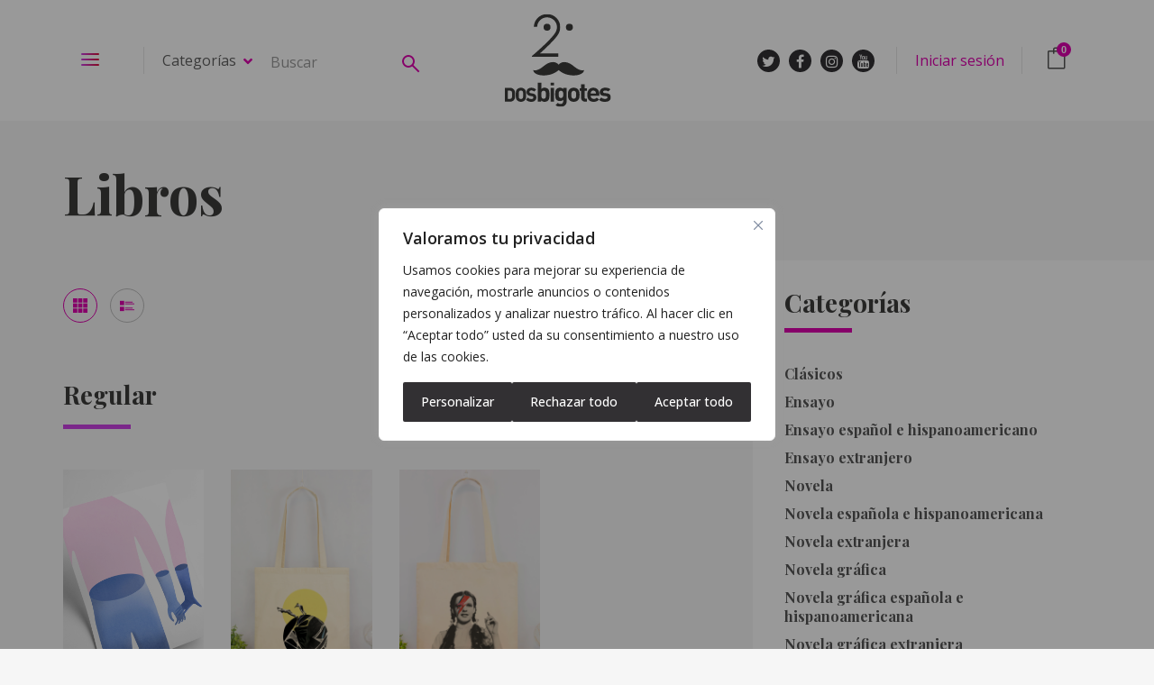

--- FILE ---
content_type: text/html; charset=UTF-8
request_url: https://dosbigotes.es/tienda/page/6/?layout=grid
body_size: 29476
content:
<!DOCTYPE html>
<html lang="es">
<head>
	<meta charset="UTF-8">
	<meta http-equiv="X-UA-Compatible" content="IE=edge">
	<meta name="viewport" content="width=device-width, initial-scale=1.0,maximum-scale=1">
	<link rel="profile" href="http://gmpg.org/xfn/11">
	<link rel="pingback" href="https://dosbigotes.es/xmlrpc.php">
	
	<script async="" src="https://www.googletagmanager.com/gtag/js?id=G-0T8VR5PE7K"></script>
	<script>
		window.dataLayer = window.dataLayer || [];
		function gtag(){dataLayer.push(arguments);}

		// Aquí forzamos consentimiento por defecto
		gtag('consent', 'default', {
			ad_storage: 'denied',
			analytics_storage: 'denied',
			functionality_storage: 'denied',
			personalization_storage: 'denied',
			security_storage: 'granted' // siempre requerido
		});

		gtag('js', new Date());
		gtag('config', 'G-0T8VR5PE7K');
	</script>

					<script>document.documentElement.className = document.documentElement.className + ' yes-js js_active js'</script>
				<meta name='robots' content='index, follow, max-image-preview:large, max-snippet:-1, max-video-preview:-1' />

	<!-- This site is optimized with the Yoast SEO plugin v18.0 - https://yoast.com/wordpress/plugins/seo/ -->
	<title>Tienda - Editorial Dos Bigotes</title>
	<meta name="description" content="Nuestro catálogo de libros a la venta." />
	<link rel="canonical" href="https://dosbigotes.es/tienda/page/6/" />
	<link rel="prev" href="https://dosbigotes.es/tienda/page/5/" />
	<link rel="next" href="https://dosbigotes.es/tienda/page/7/" />
	<meta property="og:locale" content="es_ES" />
	<meta property="og:type" content="article" />
	<meta property="og:title" content="Tienda - Editorial Dos Bigotes" />
	<meta property="og:description" content="Nuestro catálogo de libros a la venta." />
	<meta property="og:url" content="https://dosbigotes.es/tienda/" />
	<meta property="og:site_name" content="Editorial Dos Bigotes" />
	<meta property="article:publisher" content="https://www.facebook.com/dosbigoteseditorial?fref=ts" />
	<meta property="article:modified_time" content="2025-11-04T15:50:10+00:00" />
	<script type="application/ld+json" class="yoast-schema-graph">{"@context":"https://schema.org","@graph":[{"@type":"WebSite","@id":"https://dosbigotes.es/#website","url":"https://dosbigotes.es/","name":"Editorial Dos Bigotes","description":"El consumo de nuestros libros potencia la curiosidad lectora","potentialAction":[{"@type":"SearchAction","target":{"@type":"EntryPoint","urlTemplate":"https://dosbigotes.es/?s={search_term_string}"},"query-input":"required name=search_term_string"}],"inLanguage":"es"},{"@type":"WebPage","@id":"https://dosbigotes.es/tienda/#webpage","url":"https://dosbigotes.es/tienda/","name":"Tienda - Editorial Dos Bigotes","isPartOf":{"@id":"https://dosbigotes.es/#website"},"datePublished":"2014-02-07T13:02:23+00:00","dateModified":"2025-11-04T15:50:10+00:00","description":"Nuestro catálogo de libros a la venta.","breadcrumb":{"@id":"https://dosbigotes.es/tienda/#breadcrumb"},"inLanguage":"es","potentialAction":[{"@type":"ReadAction","target":["https://dosbigotes.es/tienda/"]}]},{"@type":"BreadcrumbList","@id":"https://dosbigotes.es/tienda/#breadcrumb","itemListElement":[{"@type":"ListItem","position":1,"name":"Home"}]}]}</script>
	<!-- / Yoast SEO plugin. -->


<link rel='dns-prefetch' href='//fonts.googleapis.com' />
<link rel="alternate" type="application/rss+xml" title="Editorial Dos Bigotes &raquo; Feed" href="https://dosbigotes.es/feed/" />
<link rel="alternate" type="application/rss+xml" title="Editorial Dos Bigotes &raquo; Feed de los comentarios" href="https://dosbigotes.es/comments/feed/" />
<link rel="alternate" type="application/rss+xml" title="Editorial Dos Bigotes &raquo; Productos Feed" href="https://dosbigotes.es/tienda/feed/" />
<script type="text/javascript">
window._wpemojiSettings = {"baseUrl":"https:\/\/s.w.org\/images\/core\/emoji\/14.0.0\/72x72\/","ext":".png","svgUrl":"https:\/\/s.w.org\/images\/core\/emoji\/14.0.0\/svg\/","svgExt":".svg","source":{"concatemoji":"https:\/\/dosbigotes.es\/wp-includes\/js\/wp-emoji-release.min.js"}};
/*! This file is auto-generated */
!function(e,a,t){var n,r,o,i=a.createElement("canvas"),p=i.getContext&&i.getContext("2d");function s(e,t){p.clearRect(0,0,i.width,i.height),p.fillText(e,0,0);e=i.toDataURL();return p.clearRect(0,0,i.width,i.height),p.fillText(t,0,0),e===i.toDataURL()}function c(e){var t=a.createElement("script");t.src=e,t.defer=t.type="text/javascript",a.getElementsByTagName("head")[0].appendChild(t)}for(o=Array("flag","emoji"),t.supports={everything:!0,everythingExceptFlag:!0},r=0;r<o.length;r++)t.supports[o[r]]=function(e){if(p&&p.fillText)switch(p.textBaseline="top",p.font="600 32px Arial",e){case"flag":return s("\ud83c\udff3\ufe0f\u200d\u26a7\ufe0f","\ud83c\udff3\ufe0f\u200b\u26a7\ufe0f")?!1:!s("\ud83c\uddfa\ud83c\uddf3","\ud83c\uddfa\u200b\ud83c\uddf3")&&!s("\ud83c\udff4\udb40\udc67\udb40\udc62\udb40\udc65\udb40\udc6e\udb40\udc67\udb40\udc7f","\ud83c\udff4\u200b\udb40\udc67\u200b\udb40\udc62\u200b\udb40\udc65\u200b\udb40\udc6e\u200b\udb40\udc67\u200b\udb40\udc7f");case"emoji":return!s("\ud83e\udef1\ud83c\udffb\u200d\ud83e\udef2\ud83c\udfff","\ud83e\udef1\ud83c\udffb\u200b\ud83e\udef2\ud83c\udfff")}return!1}(o[r]),t.supports.everything=t.supports.everything&&t.supports[o[r]],"flag"!==o[r]&&(t.supports.everythingExceptFlag=t.supports.everythingExceptFlag&&t.supports[o[r]]);t.supports.everythingExceptFlag=t.supports.everythingExceptFlag&&!t.supports.flag,t.DOMReady=!1,t.readyCallback=function(){t.DOMReady=!0},t.supports.everything||(n=function(){t.readyCallback()},a.addEventListener?(a.addEventListener("DOMContentLoaded",n,!1),e.addEventListener("load",n,!1)):(e.attachEvent("onload",n),a.attachEvent("onreadystatechange",function(){"complete"===a.readyState&&t.readyCallback()})),(e=t.source||{}).concatemoji?c(e.concatemoji):e.wpemoji&&e.twemoji&&(c(e.twemoji),c(e.wpemoji)))}(window,document,window._wpemojiSettings);
</script>
<style type="text/css">
img.wp-smiley,
img.emoji {
	display: inline !important;
	border: none !important;
	box-shadow: none !important;
	height: 1em !important;
	width: 1em !important;
	margin: 0 0.07em !important;
	vertical-align: -0.1em !important;
	background: none !important;
	padding: 0 !important;
}
</style>
	<link rel='stylesheet' id='wp-block-library-css' href='https://dosbigotes.es/wp-includes/css/dist/block-library/style.min.css' type='text/css' media='all' />
<link rel='stylesheet' id='wc-blocks-vendors-style-css' href='https://dosbigotes.es/wp-content/plugins/woo-gutenberg-products-block/build/wc-blocks-vendors-style.css' type='text/css' media='all' />
<link rel='stylesheet' id='wc-blocks-style-css' href='https://dosbigotes.es/wp-content/plugins/woo-gutenberg-products-block/build/wc-blocks-style.css' type='text/css' media='all' />
<link rel='stylesheet' id='jquery-selectBox-css' href='https://dosbigotes.es/wp-content/plugins/yith-woocommerce-wishlist/assets/css/jquery.selectBox.css' type='text/css' media='all' />
<link rel='stylesheet' id='yith-wcwl-font-awesome-css' href='https://dosbigotes.es/wp-content/plugins/yith-woocommerce-wishlist/assets/css/font-awesome.css' type='text/css' media='all' />
<link rel='stylesheet' id='woocommerce_prettyPhoto_css-css' href='//dosbigotes.es/wp-content/plugins/woocommerce/assets/css/prettyPhoto.css' type='text/css' media='all' />
<link rel='stylesheet' id='yith-wcwl-main-css' href='https://dosbigotes.es/wp-content/plugins/yith-woocommerce-wishlist/assets/css/style.css' type='text/css' media='all' />
<link rel='stylesheet' id='classic-theme-styles-css' href='https://dosbigotes.es/wp-includes/css/classic-themes.min.css' type='text/css' media='all' />
<style id='global-styles-inline-css' type='text/css'>
body{--wp--preset--color--black: #000000;--wp--preset--color--cyan-bluish-gray: #abb8c3;--wp--preset--color--white: #ffffff;--wp--preset--color--pale-pink: #f78da7;--wp--preset--color--vivid-red: #cf2e2e;--wp--preset--color--luminous-vivid-orange: #ff6900;--wp--preset--color--luminous-vivid-amber: #fcb900;--wp--preset--color--light-green-cyan: #7bdcb5;--wp--preset--color--vivid-green-cyan: #00d084;--wp--preset--color--pale-cyan-blue: #8ed1fc;--wp--preset--color--vivid-cyan-blue: #0693e3;--wp--preset--color--vivid-purple: #9b51e0;--wp--preset--gradient--vivid-cyan-blue-to-vivid-purple: linear-gradient(135deg,rgba(6,147,227,1) 0%,rgb(155,81,224) 100%);--wp--preset--gradient--light-green-cyan-to-vivid-green-cyan: linear-gradient(135deg,rgb(122,220,180) 0%,rgb(0,208,130) 100%);--wp--preset--gradient--luminous-vivid-amber-to-luminous-vivid-orange: linear-gradient(135deg,rgba(252,185,0,1) 0%,rgba(255,105,0,1) 100%);--wp--preset--gradient--luminous-vivid-orange-to-vivid-red: linear-gradient(135deg,rgba(255,105,0,1) 0%,rgb(207,46,46) 100%);--wp--preset--gradient--very-light-gray-to-cyan-bluish-gray: linear-gradient(135deg,rgb(238,238,238) 0%,rgb(169,184,195) 100%);--wp--preset--gradient--cool-to-warm-spectrum: linear-gradient(135deg,rgb(74,234,220) 0%,rgb(151,120,209) 20%,rgb(207,42,186) 40%,rgb(238,44,130) 60%,rgb(251,105,98) 80%,rgb(254,248,76) 100%);--wp--preset--gradient--blush-light-purple: linear-gradient(135deg,rgb(255,206,236) 0%,rgb(152,150,240) 100%);--wp--preset--gradient--blush-bordeaux: linear-gradient(135deg,rgb(254,205,165) 0%,rgb(254,45,45) 50%,rgb(107,0,62) 100%);--wp--preset--gradient--luminous-dusk: linear-gradient(135deg,rgb(255,203,112) 0%,rgb(199,81,192) 50%,rgb(65,88,208) 100%);--wp--preset--gradient--pale-ocean: linear-gradient(135deg,rgb(255,245,203) 0%,rgb(182,227,212) 50%,rgb(51,167,181) 100%);--wp--preset--gradient--electric-grass: linear-gradient(135deg,rgb(202,248,128) 0%,rgb(113,206,126) 100%);--wp--preset--gradient--midnight: linear-gradient(135deg,rgb(2,3,129) 0%,rgb(40,116,252) 100%);--wp--preset--duotone--dark-grayscale: url('#wp-duotone-dark-grayscale');--wp--preset--duotone--grayscale: url('#wp-duotone-grayscale');--wp--preset--duotone--purple-yellow: url('#wp-duotone-purple-yellow');--wp--preset--duotone--blue-red: url('#wp-duotone-blue-red');--wp--preset--duotone--midnight: url('#wp-duotone-midnight');--wp--preset--duotone--magenta-yellow: url('#wp-duotone-magenta-yellow');--wp--preset--duotone--purple-green: url('#wp-duotone-purple-green');--wp--preset--duotone--blue-orange: url('#wp-duotone-blue-orange');--wp--preset--font-size--small: 13px;--wp--preset--font-size--medium: 20px;--wp--preset--font-size--large: 36px;--wp--preset--font-size--x-large: 42px;--wp--preset--spacing--20: 0.44rem;--wp--preset--spacing--30: 0.67rem;--wp--preset--spacing--40: 1rem;--wp--preset--spacing--50: 1.5rem;--wp--preset--spacing--60: 2.25rem;--wp--preset--spacing--70: 3.38rem;--wp--preset--spacing--80: 5.06rem;--wp--preset--shadow--natural: 6px 6px 9px rgba(0, 0, 0, 0.2);--wp--preset--shadow--deep: 12px 12px 50px rgba(0, 0, 0, 0.4);--wp--preset--shadow--sharp: 6px 6px 0px rgba(0, 0, 0, 0.2);--wp--preset--shadow--outlined: 6px 6px 0px -3px rgba(255, 255, 255, 1), 6px 6px rgba(0, 0, 0, 1);--wp--preset--shadow--crisp: 6px 6px 0px rgba(0, 0, 0, 1);}:where(.is-layout-flex){gap: 0.5em;}body .is-layout-flow > .alignleft{float: left;margin-inline-start: 0;margin-inline-end: 2em;}body .is-layout-flow > .alignright{float: right;margin-inline-start: 2em;margin-inline-end: 0;}body .is-layout-flow > .aligncenter{margin-left: auto !important;margin-right: auto !important;}body .is-layout-constrained > .alignleft{float: left;margin-inline-start: 0;margin-inline-end: 2em;}body .is-layout-constrained > .alignright{float: right;margin-inline-start: 2em;margin-inline-end: 0;}body .is-layout-constrained > .aligncenter{margin-left: auto !important;margin-right: auto !important;}body .is-layout-constrained > :where(:not(.alignleft):not(.alignright):not(.alignfull)){max-width: var(--wp--style--global--content-size);margin-left: auto !important;margin-right: auto !important;}body .is-layout-constrained > .alignwide{max-width: var(--wp--style--global--wide-size);}body .is-layout-flex{display: flex;}body .is-layout-flex{flex-wrap: wrap;align-items: center;}body .is-layout-flex > *{margin: 0;}:where(.wp-block-columns.is-layout-flex){gap: 2em;}.has-black-color{color: var(--wp--preset--color--black) !important;}.has-cyan-bluish-gray-color{color: var(--wp--preset--color--cyan-bluish-gray) !important;}.has-white-color{color: var(--wp--preset--color--white) !important;}.has-pale-pink-color{color: var(--wp--preset--color--pale-pink) !important;}.has-vivid-red-color{color: var(--wp--preset--color--vivid-red) !important;}.has-luminous-vivid-orange-color{color: var(--wp--preset--color--luminous-vivid-orange) !important;}.has-luminous-vivid-amber-color{color: var(--wp--preset--color--luminous-vivid-amber) !important;}.has-light-green-cyan-color{color: var(--wp--preset--color--light-green-cyan) !important;}.has-vivid-green-cyan-color{color: var(--wp--preset--color--vivid-green-cyan) !important;}.has-pale-cyan-blue-color{color: var(--wp--preset--color--pale-cyan-blue) !important;}.has-vivid-cyan-blue-color{color: var(--wp--preset--color--vivid-cyan-blue) !important;}.has-vivid-purple-color{color: var(--wp--preset--color--vivid-purple) !important;}.has-black-background-color{background-color: var(--wp--preset--color--black) !important;}.has-cyan-bluish-gray-background-color{background-color: var(--wp--preset--color--cyan-bluish-gray) !important;}.has-white-background-color{background-color: var(--wp--preset--color--white) !important;}.has-pale-pink-background-color{background-color: var(--wp--preset--color--pale-pink) !important;}.has-vivid-red-background-color{background-color: var(--wp--preset--color--vivid-red) !important;}.has-luminous-vivid-orange-background-color{background-color: var(--wp--preset--color--luminous-vivid-orange) !important;}.has-luminous-vivid-amber-background-color{background-color: var(--wp--preset--color--luminous-vivid-amber) !important;}.has-light-green-cyan-background-color{background-color: var(--wp--preset--color--light-green-cyan) !important;}.has-vivid-green-cyan-background-color{background-color: var(--wp--preset--color--vivid-green-cyan) !important;}.has-pale-cyan-blue-background-color{background-color: var(--wp--preset--color--pale-cyan-blue) !important;}.has-vivid-cyan-blue-background-color{background-color: var(--wp--preset--color--vivid-cyan-blue) !important;}.has-vivid-purple-background-color{background-color: var(--wp--preset--color--vivid-purple) !important;}.has-black-border-color{border-color: var(--wp--preset--color--black) !important;}.has-cyan-bluish-gray-border-color{border-color: var(--wp--preset--color--cyan-bluish-gray) !important;}.has-white-border-color{border-color: var(--wp--preset--color--white) !important;}.has-pale-pink-border-color{border-color: var(--wp--preset--color--pale-pink) !important;}.has-vivid-red-border-color{border-color: var(--wp--preset--color--vivid-red) !important;}.has-luminous-vivid-orange-border-color{border-color: var(--wp--preset--color--luminous-vivid-orange) !important;}.has-luminous-vivid-amber-border-color{border-color: var(--wp--preset--color--luminous-vivid-amber) !important;}.has-light-green-cyan-border-color{border-color: var(--wp--preset--color--light-green-cyan) !important;}.has-vivid-green-cyan-border-color{border-color: var(--wp--preset--color--vivid-green-cyan) !important;}.has-pale-cyan-blue-border-color{border-color: var(--wp--preset--color--pale-cyan-blue) !important;}.has-vivid-cyan-blue-border-color{border-color: var(--wp--preset--color--vivid-cyan-blue) !important;}.has-vivid-purple-border-color{border-color: var(--wp--preset--color--vivid-purple) !important;}.has-vivid-cyan-blue-to-vivid-purple-gradient-background{background: var(--wp--preset--gradient--vivid-cyan-blue-to-vivid-purple) !important;}.has-light-green-cyan-to-vivid-green-cyan-gradient-background{background: var(--wp--preset--gradient--light-green-cyan-to-vivid-green-cyan) !important;}.has-luminous-vivid-amber-to-luminous-vivid-orange-gradient-background{background: var(--wp--preset--gradient--luminous-vivid-amber-to-luminous-vivid-orange) !important;}.has-luminous-vivid-orange-to-vivid-red-gradient-background{background: var(--wp--preset--gradient--luminous-vivid-orange-to-vivid-red) !important;}.has-very-light-gray-to-cyan-bluish-gray-gradient-background{background: var(--wp--preset--gradient--very-light-gray-to-cyan-bluish-gray) !important;}.has-cool-to-warm-spectrum-gradient-background{background: var(--wp--preset--gradient--cool-to-warm-spectrum) !important;}.has-blush-light-purple-gradient-background{background: var(--wp--preset--gradient--blush-light-purple) !important;}.has-blush-bordeaux-gradient-background{background: var(--wp--preset--gradient--blush-bordeaux) !important;}.has-luminous-dusk-gradient-background{background: var(--wp--preset--gradient--luminous-dusk) !important;}.has-pale-ocean-gradient-background{background: var(--wp--preset--gradient--pale-ocean) !important;}.has-electric-grass-gradient-background{background: var(--wp--preset--gradient--electric-grass) !important;}.has-midnight-gradient-background{background: var(--wp--preset--gradient--midnight) !important;}.has-small-font-size{font-size: var(--wp--preset--font-size--small) !important;}.has-medium-font-size{font-size: var(--wp--preset--font-size--medium) !important;}.has-large-font-size{font-size: var(--wp--preset--font-size--large) !important;}.has-x-large-font-size{font-size: var(--wp--preset--font-size--x-large) !important;}
.wp-block-navigation a:where(:not(.wp-element-button)){color: inherit;}
:where(.wp-block-columns.is-layout-flex){gap: 2em;}
.wp-block-pullquote{font-size: 1.5em;line-height: 1.6;}
</style>
<link rel='stylesheet' id='contact-form-7-css' href='https://dosbigotes.es/wp-content/plugins/contact-form-7/includes/css/styles.css' type='text/css' media='all' />
<link rel='stylesheet' id='icomoon-icon-css' href='https://dosbigotes.es/wp-content/plugins/tokoo-vitamins/extensions/mega-menus-vertical//fonts/icomoon/style.css' type='text/css' media='all' />
<link rel='stylesheet' id='fontello-icon-css' href='https://dosbigotes.es/wp-content/plugins/tokoo-vitamins/extensions/mega-menus-vertical//fonts/fontello-7275ca86/css/fontello.css' type='text/css' media='all' />
<link rel='stylesheet' id='themify-icon-css' href='https://dosbigotes.es/wp-content/plugins/tokoo-vitamins/extensions/mega-menus-vertical//fonts/themify-icons/themify-icons.css' type='text/css' media='all' />
<style id='woocommerce-inline-inline-css' type='text/css'>
.woocommerce form .form-row .required { visibility: visible; }
</style>
<link rel='stylesheet' id='yith-quick-view-css' href='https://dosbigotes.es/wp-content/plugins/yith-woocommerce-quick-view/assets/css/yith-quick-view.css' type='text/css' media='all' />
<style id='yith-quick-view-inline-css' type='text/css'>

				#yith-quick-view-modal .yith-wcqv-main{background:#ffffff;}
				#yith-quick-view-close{color:#cdcdcd;}
				#yith-quick-view-close:hover{color:#ff0000;}
</style>
<link rel='stylesheet' id='pustaka_fi_shortcodes-css' href='https://dosbigotes.es/wp-content/themes/pustaka/assets/fonts/pustaka-icons/style.css' type='text/css' media='all' />
<link rel='stylesheet' id='pustaka_shortcodes_style-css' href='https://dosbigotes.es/wp-content/themes/pustaka/bootstrap/assets/css/koo-shortcodes.css' type='text/css' media='all' />
<link rel='stylesheet' id='pustaka-parent-style-css' href='https://dosbigotes.es/wp-content/themes/pustaka/assets/css/main.css' type='text/css' media='all' />
<link rel='stylesheet' id='pustaka-fonts-css' href='//fonts.googleapis.com/css?family=Open+Sans%3A300%2C400%2C500%2C600%7CPlayfair+Display%3A100%2C100italic%2C400%2C400italic%2C700' type='text/css' media='all' />
<link rel='stylesheet' id='style-css' href='https://dosbigotes.es/wp-content/themes/pustaka-child/style.css' type='text/css' media='all' />
<link rel='stylesheet' id='pustaka-style-main-css' href='https://dosbigotes.es/wp-content/themes/pustaka/assets/css/main.css' type='text/css' media='all' />
<link rel='stylesheet' id='pustaka-style-font-icons-css' href='https://dosbigotes.es/wp-content/themes/pustaka/assets/css/font-icons.css' type='text/css' media='all' />
<link rel='stylesheet' id='open-sans-css' href='https://fonts.googleapis.com/css?family=Open+Sans%3A300italic%2C400italic%2C600italic%2C300%2C400%2C600&#038;subset=latin%2Clatin-ext&#038;display=fallback' type='text/css' media='all' />
<link rel='stylesheet' id='playfair-display-css' href='//fonts.googleapis.com/css?family=Playfair+Display%3Aregular%2Citalic%2C700%2C700italic%2C900%2C900italic&#038;subset=latin-ext%2Ccyrillic%2Clatin%2Cvietnamese' type='text/css' media='all' />
<link rel='stylesheet' id='nunito-sans-css' href='//fonts.googleapis.com/css?family=Nunito+Sans%3A200%2C200italic%2C300%2C300italic%2Cregular%2Citalic%2C600%2C600italic%2C700%2C700italic%2C800%2C800italic%2C900%2C900italic&#038;subset=cyrillic%2Ccyrillic-ext%2Clatin%2Clatin-ext%2Cvietnamese' type='text/css' media='all' />
<link rel='stylesheet' id='kc-general-css' href='https://dosbigotes.es/wp-content/plugins/kingcomposer/assets/frontend/css/kingcomposer.min.css' type='text/css' media='all' />
<link rel='stylesheet' id='kc-animate-css' href='https://dosbigotes.es/wp-content/plugins/kingcomposer/assets/css/animate.css' type='text/css' media='all' />
<link rel='stylesheet' id='kc-icon-1-css' href='https://dosbigotes.es/wp-content/plugins/kingcomposer/assets/css/icons.css' type='text/css' media='all' />
<script type='text/javascript' id='webtoffee-cookie-consent-js-extra'>
/* <![CDATA[ */
var _wccConfig = {"_ipData":[],"_assetsURL":"https:\/\/dosbigotes.es\/wp-content\/plugins\/webtoffee-cookie-consent\/lite\/frontend\/images\/","_publicURL":"https:\/\/dosbigotes.es","_categories":[{"name":"Necesaria","slug":"necessary","isNecessary":true,"ccpaDoNotSell":true,"cookies":[{"cookieID":"wt_consent","domain":"dosbigotes.es","provider":""},{"cookieID":"TS01*","domain":".sis.redsys.es","provider":"static.parastorage.com"},{"cookieID":"VISITOR_PRIVACY_METADATA","domain":".youtube.com","provider":"youtube.com"}],"active":true,"defaultConsent":{"gdpr":true,"ccpa":true},"foundNoCookieScript":false},{"name":"Funcional","slug":"functional","isNecessary":false,"ccpaDoNotSell":true,"cookies":[{"cookieID":"sp_t","domain":".spotify.com","provider":"spotify.com"},{"cookieID":"sp_landing","domain":".spotify.com","provider":"spotify.com"},{"cookieID":"VISITOR_INFO1_LIVE","domain":".youtube.com","provider":"youtube.com"},{"cookieID":"yt-remote-connected-devices","domain":"youtube.com","provider":"youtube.com"},{"cookieID":"ytidb::LAST_RESULT_ENTRY_KEY","domain":"youtube.com","provider":"youtube.com"},{"cookieID":"yt-remote-device-id","domain":"youtube.com","provider":"youtube.com"},{"cookieID":"yt-remote-session-name","domain":"youtube.com","provider":"youtube.com"},{"cookieID":"yt-remote-fast-check-period","domain":"youtube.com","provider":"youtube.com"},{"cookieID":"yt-remote-session-app","domain":"youtube.com","provider":"youtube.com"},{"cookieID":"yt-remote-cast-available","domain":"youtube.com","provider":"youtube.com"},{"cookieID":"yt-remote-cast-installed","domain":"youtube.com","provider":"youtube.com"}],"active":true,"defaultConsent":{"gdpr":false,"ccpa":false},"foundNoCookieScript":false},{"name":"Anal\u00edtica","slug":"analytics","isNecessary":false,"ccpaDoNotSell":true,"cookies":[{"cookieID":"_ga","domain":".dosbigotes.es","provider":"google-analytics.com|googletagmanager.com\/gtag\/js"},{"cookieID":"YSC","domain":".youtube.com","provider":"youtube.com"},{"cookieID":"_ga_*","domain":".dosbigotes.es","provider":"google-analytics.com|googletagmanager.com\/gtag\/js"}],"active":true,"defaultConsent":{"gdpr":false,"ccpa":false},"foundNoCookieScript":false},{"name":"El rendimiento","slug":"performance","isNecessary":false,"ccpaDoNotSell":true,"cookies":[{"cookieID":"loglevel","domain":"open.spotify.com","provider":"squarespace.com"}],"active":true,"defaultConsent":{"gdpr":false,"ccpa":false},"foundNoCookieScript":false},{"name":"Anuncio","slug":"advertisement","isNecessary":false,"ccpaDoNotSell":true,"cookies":[{"cookieID":"yt.innertube::nextId","domain":"youtube.com","provider":"youtube.com"},{"cookieID":"yt.innertube::requests","domain":"youtube.com","provider":"youtube.com"}],"active":true,"defaultConsent":{"gdpr":false,"ccpa":false},"foundNoCookieScript":false},{"name":"Otras","slug":"others","isNecessary":false,"ccpaDoNotSell":true,"cookies":[{"cookieID":"__Secure-ROLLOUT_TOKEN","domain":".youtube.com","provider":""},{"cookieID":"__Secure-YEC","domain":".youtube.com","provider":""}],"active":true,"defaultConsent":{"gdpr":false,"ccpa":false},"foundNoCookieScript":false}],"_activeLaw":"gdpr","_rootDomain":"","_block":"1","_showBanner":"1","_bannerConfig":{"GDPR":{"settings":{"type":"popup","position":"center","applicableLaw":"gdpr","preferenceCenter":"center","selectedRegion":"ALL","consentExpiry":365,"shortcodes":[{"key":"wcc_readmore","content":"<a href=\"#\" class=\"wcc-policy\" aria-label=\"Pol\u00edtica de cookies\" target=\"_blank\" rel=\"noopener\" data-tag=\"readmore-button\">Pol\u00edtica de cookies<\/a>","tag":"readmore-button","status":false,"attributes":{"rel":"nofollow","target":"_blank"}},{"key":"wcc_show_desc","content":"<button class=\"wcc-show-desc-btn\" data-tag=\"show-desc-button\" aria-label=\"Mostrar m\u00e1s\">Mostrar m\u00e1s<\/button>","tag":"show-desc-button","status":true,"attributes":[]},{"key":"wcc_hide_desc","content":"<button class=\"wcc-show-desc-btn\" data-tag=\"hide-desc-button\" aria-label=\"Mostrar menos\">Mostrar menos<\/button>","tag":"hide-desc-button","status":true,"attributes":[]},{"key":"wcc_category_toggle_label","content":"[wcc_{{status}}_category_label] [wcc_preference_{{category_slug}}_title]","tag":"","status":true,"attributes":[]},{"key":"wcc_enable_category_label","content":"Permitir","tag":"","status":true,"attributes":[]},{"key":"wcc_disable_category_label","content":"Desactivar","tag":"","status":true,"attributes":[]},{"key":"wcc_video_placeholder","content":"<div class=\"video-placeholder-normal\" data-tag=\"video-placeholder\" id=\"[UNIQUEID]\"><p class=\"video-placeholder-text-normal\" data-tag=\"placeholder-title\">Por favor acepte el consentimiento de cookies<\/p><\/div>","tag":"","status":true,"attributes":[]},{"key":"wcc_enable_optout_label","content":"Permitir","tag":"","status":true,"attributes":[]},{"key":"wcc_disable_optout_label","content":"Desactivar","tag":"","status":true,"attributes":[]},{"key":"wcc_optout_toggle_label","content":"[wcc_{{status}}_optout_label] [wcc_optout_option_title]","tag":"","status":true,"attributes":[]},{"key":"wcc_optout_option_title","content":"No vendan ni compartan mi informaci\u00f3n personal","tag":"","status":true,"attributes":[]},{"key":"wcc_optout_close_label","content":"Cerca","tag":"","status":true,"attributes":[]}],"bannerEnabled":true},"behaviours":{"reloadBannerOnAccept":false,"loadAnalyticsByDefault":false,"animations":{"onLoad":"animate","onHide":"sticky"}},"config":{"revisitConsent":{"status":true,"tag":"revisit-consent","position":"bottom-left","meta":{"url":"#"},"styles":[],"elements":{"title":{"type":"text","tag":"revisit-consent-title","status":true,"styles":{"color":"#0056a7"}}}},"preferenceCenter":{"toggle":{"status":true,"tag":"detail-category-toggle","type":"toggle","states":{"active":{"styles":{"background-color":"#000000"}},"inactive":{"styles":{"background-color":"#D0D5D2"}}}},"poweredBy":false},"categoryPreview":{"status":false,"toggle":{"status":true,"tag":"detail-category-preview-toggle","type":"toggle","states":{"active":{"styles":{"background-color":"#000000"}},"inactive":{"styles":{"background-color":"#D0D5D2"}}}}},"videoPlaceholder":{"status":true,"styles":{"background-color":"#323033","border-color":"#323033","color":"#ffffff"}},"readMore":{"status":false,"tag":"readmore-button","type":"link","meta":{"noFollow":true,"newTab":true},"styles":{"color":"#323033","background-color":"transparent","border-color":"transparent"}},"auditTable":{"status":true},"optOption":{"status":true,"toggle":{"status":true,"tag":"optout-option-toggle","type":"toggle","states":{"active":{"styles":{"background-color":"#000000"}},"inactive":{"styles":{"background-color":"#FFFFFF"}}}},"gpcOption":false}}}},"_version":"3.4.2","_logConsent":"1","_tags":[{"tag":"accept-button","styles":{"color":"#FFFFFF","background-color":"#323033","border-color":"#323033"}},{"tag":"reject-button","styles":{"color":"#FFFFFF","background-color":"#323033","border-color":"#323033"}},{"tag":"settings-button","styles":{"color":"#FFFFFF","background-color":"#323033","border-color":"#323033"}},{"tag":"readmore-button","styles":{"color":"#323033","background-color":"transparent","border-color":"transparent"}},{"tag":"donotsell-button","styles":{"color":"#1863dc","background-color":"transparent","border-color":"transparent"}},{"tag":"accept-button","styles":{"color":"#FFFFFF","background-color":"#323033","border-color":"#323033"}},{"tag":"revisit-consent","styles":[]}],"_rtl":"","_lawSelected":["GDPR"],"_restApiUrl":"https:\/\/directory.cookieyes.com\/api\/v1\/ip","_renewConsent":"","_restrictToCA":"","_customEvents":"","_ccpaAllowedRegions":[],"_gdprAllowedRegions":[],"_providersToBlock":[{"re":"spotify.com","categories":["functional"]},{"re":"youtube.com","categories":["functional","analytics","advertisement"]},{"re":"squarespace.com","categories":["performance"]}]};
var _wccStyles = {"css":{"GDPR":".wcc-overlay{background: #000000; opacity: 0.4; position: fixed; top: 0; left: 0; width: 100%; height: 100%; z-index: 9999999;}.wcc-popup-overflow{overflow: hidden;}.wcc-hide{display: none;}.wcc-btn-revisit-wrapper{display: flex; padding: 6px; border-radius: 8px; opacity: 0px; background-color:#ffffff; box-shadow: 0px 3px 10px 0px #798da04d;  align-items: center; justify-content: center;  position: fixed; z-index: 999999; cursor: pointer;}.wcc-revisit-bottom-left{bottom: 15px; left: 15px;}.wcc-revisit-bottom-right{bottom: 15px; right: 15px;}.wcc-btn-revisit-wrapper .wcc-btn-revisit{display: flex; align-items: center; justify-content: center; background: none; border: none; cursor: pointer; position: relative; margin: 0; padding: 0;}.wcc-btn-revisit-wrapper .wcc-btn-revisit img{max-width: fit-content; margin: 0; } .wcc-btn-revisit-wrapper .wcc-revisit-help-text{font-size:14px; margin-left:4px; display:none;}.wcc-btn-revisit-wrapper:hover .wcc-revisit-help-text, .wcc-btn-revisit-wrapper:focus-within .wcc-revisit-help-text { display: block;}.wcc-revisit-hide{display: none;}.wcc-preference-btn:hover{cursor:pointer; text-decoration:underline;}.wcc-cookie-audit-table { font-family: inherit; border-collapse: collapse; width: 100%;} .wcc-cookie-audit-table th, .wcc-cookie-audit-table td {text-align: left; padding: 10px; font-size: 12px; color: #000000; word-break: normal; background-color: #d9dfe7; border: 1px solid #cbced6;} .wcc-cookie-audit-table tr:nth-child(2n + 1) td { background: #f1f5fa; }.wcc-consent-container{position: fixed; width: 440px; box-sizing: border-box; z-index: 99999999; transform: translate(-50%, -50%); border-radius: 6px;}.wcc-consent-container .wcc-consent-bar{background: #ffffff; border: 1px solid; padding: 20px 26px; border-radius: 6px; box-shadow: 0 -1px 10px 0 #acabab4d;}.wcc-consent-bar .wcc-banner-btn-close{position: absolute; right: 14px; top: 14px; background: none; border: none; cursor: pointer; padding: 0; margin: 0; height: auto; width: auto; min-height: 0; line-height: 0; text-shadow: none; box-shadow: none;}.wcc-consent-bar .wcc-banner-btn-close img{height: 10px; width: 10px; margin: 0;}.wcc-popup-center{top: 50%; left: 50%;}.wcc-custom-brand-logo-wrapper .wcc-custom-brand-logo{width: 100px; height: auto; margin: 0 0 12px 0;}.wcc-notice .wcc-title{color: #212121; font-weight: 700; font-size: 18px; line-height: 24px; margin: 0 0 12px 0; word-break: break-word;}.wcc-notice-des *{font-size: 14px;}.wcc-notice-des{color: #212121; font-size: 14px; line-height: 24px; font-weight: 400;}.wcc-notice-des img{min-height: 25px; min-width: 25px;}.wcc-consent-bar .wcc-notice-des p{color: inherit; margin-top: 0; word-break: break-word;}.wcc-notice-des p:last-child{margin-bottom: 0;}.wcc-notice-des a.wcc-policy,.wcc-notice-des button.wcc-policy{font-size: 14px; color: #1863dc; white-space: nowrap; cursor: pointer; background: transparent; border: 1px solid; text-decoration: underline;}.wcc-notice-des button.wcc-policy{padding: 0;}.wcc-notice-des a.wcc-policy:focus-visible,.wcc-consent-bar .wcc-banner-btn-close:focus-visible,.wcc-notice-des button.wcc-policy:focus-visible,.wcc-preference-content-wrapper .wcc-show-desc-btn:focus-visible,.wcc-accordion-header .wcc-accordion-btn:focus-visible,.wcc-preference-header .wcc-btn-close:focus-visible,.wcc-switch input[type=\"checkbox\"]:focus-visible,.wcc-btn:focus-visible{outline: 2px solid #1863dc; outline-offset: 2px;}.wcc-btn:focus:not(:focus-visible),.wcc-accordion-header .wcc-accordion-btn:focus:not(:focus-visible),.wcc-preference-content-wrapper .wcc-show-desc-btn:focus:not(:focus-visible),.wcc-btn-revisit-wrapper .wcc-btn-revisit:focus:not(:focus-visible),.wcc-preference-header .wcc-btn-close:focus:not(:focus-visible),.wcc-consent-bar .wcc-banner-btn-close:focus:not(:focus-visible){outline: 0;}button.wcc-show-desc-btn:not(:hover):not(:active){color: #1863dc; background: transparent;}button.wcc-accordion-btn:not(:hover):not(:active),button.wcc-banner-btn-close:not(:hover):not(:active),button.wcc-btn-close:not(:hover):not(:active),button.wcc-btn-revisit:not(:hover):not(:active){background: transparent;}.wcc-consent-bar button:hover,.wcc-modal.wcc-modal-open button:hover,.wcc-consent-bar button:focus,.wcc-modal.wcc-modal-open button:focus{text-decoration: none;}.wcc-notice-btn-wrapper{display: flex; justify-content: center; align-items: center; flex-wrap: wrap; gap: 8px; margin-top: 16px;}.wcc-notice-btn-wrapper .wcc-btn{text-shadow: none; box-shadow: none;}.wcc-btn{flex: auto; max-width: 100%; font-size: 14px; font-family: inherit; line-height: 24px; padding: 8px; font-weight: 500; border-radius: 2px; cursor: pointer; text-align: center; text-transform: none; min-height: 0;}.wcc-btn:hover{opacity: 0.8;}.wcc-btn-customize{color: #1863dc; background: transparent; border: 2px solid #1863dc;}.wcc-btn-reject{color: #1863dc; background: transparent; border: 2px solid #1863dc;}.wcc-btn-accept{background: #1863dc; color: #ffffff; border: 2px solid #1863dc;}.wcc-btn:last-child{margin-right: 0;}@media (max-width: 576px){.wcc-box-bottom-left{bottom: 0; left: 0;}.wcc-box-bottom-right{bottom: 0; right: 0;}.wcc-box-top-left{top: 0; left: 0;}.wcc-box-top-right{top: 0; right: 0;}}@media (max-width: 440px){.wcc-popup-center{width: 100%; max-width: 100%;}.wcc-consent-container .wcc-consent-bar{padding: 20px 0;}.wcc-custom-brand-logo-wrapper, .wcc-notice .wcc-title, .wcc-notice-des, .wcc-notice-btn-wrapper{padding: 0 24px;}.wcc-notice-des{max-height: 40vh; overflow-y: scroll;}.wcc-notice-btn-wrapper{flex-direction: column; gap: 10px;}.wcc-btn{width: 100%;}.wcc-notice-btn-wrapper .wcc-btn-customize{order: 2;}.wcc-notice-btn-wrapper .wcc-btn-reject{order: 3;}.wcc-notice-btn-wrapper .wcc-btn-accept{order: 1;}}@media (max-width: 352px){.wcc-notice .wcc-title{font-size: 16px;}.wcc-notice-des *{font-size: 12px;}.wcc-notice-des, .wcc-btn, .wcc-notice-des a.wcc-policy{font-size: 12px;}}.wcc-modal.wcc-modal-open{display: flex; visibility: visible; -webkit-transform: translate(-50%, -50%); -moz-transform: translate(-50%, -50%); -ms-transform: translate(-50%, -50%); -o-transform: translate(-50%, -50%); transform: translate(-50%, -50%); top: 50%; left: 50%; transition: all 1s ease;}.wcc-modal{box-shadow: 0 32px 68px rgba(0, 0, 0, 0.3); margin: 0 auto; position: fixed; max-width: 100%; background: #ffffff; top: 50%; box-sizing: border-box; border-radius: 6px; z-index: 999999999; color: #212121; -webkit-transform: translate(-50%, 100%); -moz-transform: translate(-50%, 100%); -ms-transform: translate(-50%, 100%); -o-transform: translate(-50%, 100%); transform: translate(-50%, 100%); visibility: hidden; transition: all 0s ease;}.wcc-preference-center{max-height: 79vh; overflow: hidden; width: 845px; overflow: hidden; flex: 1 1 0; display: flex; flex-direction: column; border-radius: 6px;}.wcc-preference-header{display: flex; align-items: center; justify-content: space-between; padding: 22px 24px; border-bottom: 1px solid;}.wcc-preference-header .wcc-preference-title{font-size: 18px; font-weight: 700; line-height: 24px; word-break: break-word;}.wcc-google-privacy-url a {text-decoration:none;color: #1863dc;cursor:pointer;} .wcc-preference-header .wcc-btn-close{cursor: pointer; vertical-align: middle; padding: 0; margin: 0; background: none; border: none; height: auto; width: auto; min-height: 0; line-height: 0; box-shadow: none; text-shadow: none;}.wcc-preference-header .wcc-btn-close img{margin: 0; height: 10px; width: 10px;}.wcc-preference-body-wrapper{padding: 0 24px; flex: 1; overflow: auto; box-sizing: border-box;}.wcc-preference-content-wrapper *,.wcc-preference-body-wrapper *{font-size: 14px;}.wcc-preference-content-wrapper{font-size: 14px; line-height: 24px; font-weight: 400; padding: 12px 0; }.wcc-preference-content-wrapper img{min-height: 25px; min-width: 25px;}.wcc-preference-content-wrapper .wcc-show-desc-btn{font-size: 14px; font-family: inherit; color: #1863dc; text-decoration: none; line-height: 24px; padding: 0; margin: 0; white-space: nowrap; cursor: pointer; background: transparent; border-color: transparent; text-transform: none; min-height: 0; text-shadow: none; box-shadow: none;}.wcc-preference-body-wrapper .wcc-preference-content-wrapper p{color: inherit; margin-top: 0;}.wcc-preference-content-wrapper p:last-child{margin-bottom: 0;}.wcc-accordion-wrapper{margin-bottom: 10px;}.wcc-accordion{border-bottom: 1px solid;}.wcc-accordion:last-child{border-bottom: none;}.wcc-accordion .wcc-accordion-item{display: flex; margin-top: 10px;}.wcc-accordion .wcc-accordion-body{display: none;}.wcc-accordion.wcc-accordion-active .wcc-accordion-body{display: block; padding: 0 22px; margin-bottom: 16px;}.wcc-accordion-header-wrapper{width: 100%; cursor: pointer;}.wcc-accordion-item .wcc-accordion-header{display: flex; justify-content: space-between; align-items: center;}.wcc-accordion-header .wcc-accordion-btn{font-size: 16px; font-family: inherit; color: #212121; line-height: 24px; background: none; border: none; font-weight: 700; padding: 0; margin: 0; cursor: pointer; text-transform: none; min-height: 0; text-shadow: none; box-shadow: none;}.wcc-accordion-header .wcc-always-active{color: #008000; font-weight: 600; line-height: 24px; font-size: 14px;}.wcc-accordion-header-des *{font-size: 14px;}.wcc-accordion-header-des{font-size: 14px; line-height: 24px; margin: 10px 0 16px 0;}.wcc-accordion-header-wrapper .wcc-accordion-header-des p{color: inherit; margin-top: 0;}.wcc-accordion-chevron{margin-right: 22px; position: relative; cursor: pointer;}.wcc-accordion-chevron-hide{display: none;}.wcc-accordion .wcc-accordion-chevron i::before{content: \"\"; position: absolute; border-right: 1.4px solid; border-bottom: 1.4px solid; border-color: inherit; height: 6px; width: 6px; -webkit-transform: rotate(-45deg); -moz-transform: rotate(-45deg); -ms-transform: rotate(-45deg); -o-transform: rotate(-45deg); transform: rotate(-45deg); transition: all 0.2s ease-in-out; top: 8px;}.wcc-accordion.wcc-accordion-active .wcc-accordion-chevron i::before{-webkit-transform: rotate(45deg); -moz-transform: rotate(45deg); -ms-transform: rotate(45deg); -o-transform: rotate(45deg); transform: rotate(45deg);}.wcc-audit-table{background: #f4f4f4; border-radius: 6px;}.wcc-audit-table .wcc-empty-cookies-text{color: inherit; font-size: 12px; line-height: 24px; margin: 0; padding: 10px;}.wcc-audit-table .wcc-cookie-des-table{font-size: 12px; line-height: 24px; font-weight: normal; padding: 15px 10px; border-bottom: 1px solid; border-bottom-color: inherit; margin: 0;}.wcc-audit-table .wcc-cookie-des-table:last-child{border-bottom: none;}.wcc-audit-table .wcc-cookie-des-table li{list-style-type: none; display: flex; padding: 3px 0;}.wcc-audit-table .wcc-cookie-des-table li:first-child{padding-top: 0;}.wcc-cookie-des-table li div:first-child{width: 100px; font-weight: 600; word-break: break-word; word-wrap: break-word;}.wcc-cookie-des-table li div:last-child{flex: 1; word-break: break-word; word-wrap: break-word; margin-left: 8px;}.wcc-cookie-des-table li div:last-child p{color: inherit; margin-top: 0;}.wcc-cookie-des-table li div:last-child p:last-child{margin-bottom: 0;}.wcc-footer-shadow{display: block; width: 100%; height: 40px; background: linear-gradient(180deg, rgba(255, 255, 255, 0) 0%, #ffffff 100%); position: absolute; bottom: calc(100% - 1px);}.wcc-footer-wrapper{position: relative;}.wcc-prefrence-btn-wrapper{display: flex; flex-wrap: wrap; gap: 8px; align-items: center; justify-content: center; padding: 22px 24px; border-top: 1px solid;}.wcc-prefrence-btn-wrapper .wcc-btn{text-shadow: none; box-shadow: none;}.wcc-btn-preferences{color: #1863dc; background: transparent; border: 2px solid #1863dc;}.wcc-preference-header,.wcc-preference-body-wrapper,.wcc-preference-content-wrapper,.wcc-accordion-wrapper,.wcc-accordion,.wcc-accordion-wrapper,.wcc-footer-wrapper,.wcc-prefrence-btn-wrapper{border-color: inherit;}@media (max-width: 845px){.wcc-modal{max-width: calc(100% - 16px);}}@media (max-width: 576px){.wcc-modal{max-width: 100%;}.wcc-preference-center{max-height: 100vh;}.wcc-prefrence-btn-wrapper{flex-direction: column; gap: 10px;}.wcc-accordion.wcc-accordion-active .wcc-accordion-body{padding-right: 0;}.wcc-prefrence-btn-wrapper .wcc-btn{width: 100%;}.wcc-prefrence-btn-wrapper .wcc-btn-reject{order: 3;}.wcc-prefrence-btn-wrapper .wcc-btn-accept{order: 1;}.wcc-prefrence-btn-wrapper .wcc-btn-preferences{order: 2;}}@media (max-width: 425px){.wcc-accordion-chevron{margin-right: 15px;}.wcc-accordion.wcc-accordion-active .wcc-accordion-body{padding: 0 15px;}}@media (max-width: 352px){.wcc-preference-header .wcc-preference-title{font-size: 16px;}.wcc-preference-header{padding: 16px 24px;}.wcc-preference-content-wrapper *, .wcc-accordion-header-des *{font-size: 12px;}.wcc-preference-content-wrapper, .wcc-preference-content-wrapper .wcc-show-more, .wcc-accordion-header .wcc-always-active, .wcc-accordion-header-des, .wcc-preference-content-wrapper .wcc-show-desc-btn{font-size: 12px;}.wcc-accordion-header .wcc-accordion-btn{font-size: 14px;}}.wcc-switch{display: flex;}.wcc-switch input[type=\"checkbox\"]{position: relative; width: 44px; height: 24px; margin: 0; background: #d0d5d2; -webkit-appearance: none; border-radius: 50px; cursor: pointer; outline: 0; border: none; top: 0;}.wcc-switch input[type=\"checkbox\"]:checked{background: #1863dc;}.wcc-switch input[type=\"checkbox\"]:before{position: absolute; content: \"\"; height: 20px; width: 20px; left: 2px; bottom: 2px; border-radius: 50%; background-color: white; -webkit-transition: 0.4s; transition: 0.4s; margin: 0;}.wcc-switch input[type=\"checkbox\"]:after{display: none;}.wcc-switch input[type=\"checkbox\"]:checked:before{-webkit-transform: translateX(20px); -ms-transform: translateX(20px); transform: translateX(20px);}@media (max-width: 425px){.wcc-switch input[type=\"checkbox\"]{width: 38px; height: 21px;}.wcc-switch input[type=\"checkbox\"]:before{height: 17px; width: 17px;}.wcc-switch input[type=\"checkbox\"]:checked:before{-webkit-transform: translateX(17px); -ms-transform: translateX(17px); transform: translateX(17px);}}.video-placeholder-youtube{background-size: 100% 100%; background-position: center; background-repeat: no-repeat; background-color: #b2b0b059; position: relative; display: flex; align-items: center; justify-content: center; max-width: 100%;}.video-placeholder-text-youtube{text-align: center; align-items: center; padding: 10px 16px; background-color: #000000cc; color: #ffffff; border: 1px solid; border-radius: 2px; cursor: pointer;}.video-placeholder-normal{background-image: url(\"\/wp-content\/plugins\/webtoffee-cookie-consent\/lite\/frontend\/images\/placeholder.svg\"); background-size: 80px; background-position: center; background-repeat: no-repeat; background-color: #b2b0b059; position: relative; display: flex; align-items: flex-end; justify-content: center; max-width: 100%;}.video-placeholder-text-normal{align-items: center; padding: 10px 16px; text-align: center; border: 1px solid; border-radius: 2px; cursor: pointer;}.wcc-rtl{direction: rtl; text-align: right;}.wcc-rtl .wcc-banner-btn-close{left: 9px; right: auto;}.wcc-rtl .wcc-notice-btn-wrapper .wcc-btn:last-child{margin-right: 8px;}.wcc-rtl .wcc-notice-btn-wrapper .wcc-btn:first-child{margin-right: 0;}.wcc-rtl .wcc-notice-btn-wrapper{margin-left: 0;}.wcc-rtl .wcc-prefrence-btn-wrapper .wcc-btn{margin-right: 8px;}.wcc-rtl .wcc-prefrence-btn-wrapper .wcc-btn:first-child{margin-right: 0;}.wcc-rtl .wcc-accordion .wcc-accordion-chevron i::before{border: none; border-left: 1.4px solid; border-top: 1.4px solid; left: 12px;}.wcc-rtl .wcc-accordion.wcc-accordion-active .wcc-accordion-chevron i::before{-webkit-transform: rotate(-135deg); -moz-transform: rotate(-135deg); -ms-transform: rotate(-135deg); -o-transform: rotate(-135deg); transform: rotate(-135deg);}@media (max-width: 768px){.wcc-rtl .wcc-notice-btn-wrapper{margin-right: 0;}}@media (max-width: 576px){.wcc-rtl .wcc-notice-btn-wrapper .wcc-btn:last-child{margin-right: 0;}.wcc-rtl .wcc-prefrence-btn-wrapper .wcc-btn{margin-right: 0;}.wcc-rtl .wcc-accordion.wcc-accordion-active .wcc-accordion-body{padding: 0 22px 0 0;}}@media (max-width: 425px){.wcc-rtl .wcc-accordion.wcc-accordion-active .wcc-accordion-body{padding: 0 15px 0 0;}}@media (max-width: 440px){.wcc-consent-bar .wcc-banner-btn-close,.wcc-preference-header .wcc-btn-close{padding: 17px;}.wcc-consent-bar .wcc-banner-btn-close {right: 2px; top: 6px; } .wcc-preference-header{padding: 12px 0 12px 24px;}} @media (min-width: 768px) and (max-width: 1024px) {.wcc-consent-bar .wcc-banner-btn-close,.wcc-preference-header .wcc-btn-close{padding: 17px;}.wcc-consent-bar .wcc-banner-btn-close {right: 2px; top: 6px; } .wcc-preference-header{padding: 12px 0 12px 24px;}}@supports not (gap: 10px){.wcc-btn{margin: 0 8px 0 0;}@media (max-width: 440px){.wcc-notice-btn-wrapper{margin-top: 0;}.wcc-btn{margin: 10px 0 0 0;}.wcc-notice-btn-wrapper .wcc-btn-accept{margin-top: 16px;}}@media (max-width: 576px){.wcc-prefrence-btn-wrapper .wcc-btn{margin: 10px 0 0 0;}.wcc-prefrence-btn-wrapper .wcc-btn-accept{margin-top: 0;}}}.wcc-hide-ad-settings{display: none;}button.wcc-iab-dec-btn,.wcc-child-accordion-header-wrapper .wcc-child-accordion-btn,.wcc-vendor-wrapper .wcc-show-table-btn{font-size: 14px; font-family: inherit; line-height: 24px; padding: 0; margin: 0; cursor: pointer; text-decoration: none; background: none; border: none; text-transform: none; min-height: 0; text-shadow: none; box-shadow: none;}button.wcc-iab-dec-btn{color: #1863dc;}.wcc-iab-detail-wrapper{display: flex; flex-direction: column; overflow: hidden; border-color: inherit; height: 100vh;}.wcc-iab-detail-wrapper .wcc-iab-preference-des,.wcc-iab-detail-wrapper .wcc-google-privacy-policy{padding: 12px 24px; font-size: 14px; line-height: 24px;}.wcc-iab-detail-wrapper .wcc-iab-preference-des p{color: inherit; margin-top: 0;}.wcc-iab-detail-wrapper .wcc-iab-preference-des p:last-child{margin-bottom: 0;}.wcc-iab-detail-wrapper .wcc-iab-navbar-wrapper{padding: 0 24px; border-color: inherit;}.wcc-iab-navbar-wrapper .wcc-iab-navbar{display: flex; list-style-type: none; margin: 0; padding: 0; border-bottom: 1px solid; border-color: inherit;}.wcc-iab-navbar .wcc-iab-nav-item{margin: 0 12px;}.wcc-iab-nav-item.wcc-iab-nav-item-active{border-bottom: 4px solid #1863dc;}.wcc-iab-navbar .wcc-iab-nav-item:first-child{margin: 0 12px 0 0;}.wcc-iab-navbar .wcc-iab-nav-item:last-child{margin: 0 0 0 12px;}.wcc-iab-nav-item button.wcc-iab-nav-btn{padding: 6px 0 14px; color: #757575; font-size: 16px; line-height: 24px; cursor: pointer; background: transparent; border-color: transparent; text-transform: none; min-height: 0; text-shadow: none; box-shadow: none;}.wcc-iab-nav-item.wcc-iab-nav-item-active button.wcc-iab-nav-btn{color: #1863dc; font-weight: 700;}.wcc-iab-detail-wrapper .wcc-iab-detail-sub-wrapper{flex: 1; overflow: auto; border-color: inherit;}.wcc-accordion .wcc-accordion-iab-item{display: flex; padding: 20px 0; cursor: pointer;}.wcc-accordion-header-wrapper .wcc-accordion-header{display: flex; align-items: center; justify-content: space-between;}.wcc-accordion-title {display:flex; align-items:center; font-size:16px;}.wcc-accordion-body .wcc-child-accordion{padding: 0 15px; background-color: #f4f4f4; box-shadow: inset 0px -1px 0px rgba(0, 0, 0, 0.1); border-radius: 6px; margin-bottom: 20px;}.wcc-child-accordion .wcc-child-accordion-item{display: flex; padding: 15px 0; cursor: pointer;}.wcc-accordion-body .wcc-child-accordion.wcc-accordion-active{padding: 0 15px 15px;}.wcc-child-accordion.wcc-accordion-active .wcc-child-accordion-item{padding: 15px 0 0;}.wcc-child-accordion-chevron{margin-right: 18px; position: relative; cursor: pointer;}.wcc-child-accordion .wcc-child-accordion-chevron i::before{content: \"\"; position: absolute; border-right: 1.4px solid; border-bottom: 1.4px solid; border-color: #212121; height: 6px; width: 6px; -webkit-transform: rotate(-45deg); -moz-transform: rotate(-45deg); -ms-transform: rotate(-45deg); -o-transform: rotate(-45deg); transform: rotate(-45deg); transition: all 0.2s ease-in-out; top: 8px;}.wcc-child-accordion.wcc-accordion-active .wcc-child-accordion-chevron i::before{top: 6px; -webkit-transform: rotate(45deg); -moz-transform: rotate(45deg); -ms-transform: rotate(45deg); -o-transform: rotate(45deg); transform: rotate(45deg);}.wcc-child-accordion-item .wcc-child-accordion-header-wrapper{display: flex; align-items: center; justify-content: space-between; flex-wrap: wrap; width: 100%;}.wcc-child-accordion-header-wrapper .wcc-child-accordion-btn{color: #212121; font-weight: 700; text-align: left;}.wcc-child-accordion-header-wrapper .wcc-switch-wrapper{color: #212121; display: flex; align-items: center; justify-content: end; flex-wrap: wrap;}.wcc-switch-wrapper .wcc-legitimate-switch-wrapper,.wcc-switch-wrapper .wcc-consent-switch-wrapper{display: flex; align-items: center; justify-content: center;}.wcc-legitimate-switch-wrapper.wcc-switch-separator{border-right: 1px solid #d0d5d2; padding: 0 10px 0 0;}.wcc-switch-wrapper .wcc-consent-switch-wrapper{padding: 0 0 0 10px;}.wcc-legitimate-switch-wrapper .wcc-switch-label,.wcc-consent-switch-wrapper .wcc-switch-label{font-size: 14px; line-height: 24px; margin: 0 8px 0 0;}.wcc-switch-sm{display: flex;}.wcc-switch-sm input[type=\"checkbox\"]{position: relative; width: 34px; height: 20px; margin: 0; background: #d0d5d2; -webkit-appearance: none; border-radius: 50px; cursor: pointer; outline: 0; border: none; top: 0;}.wcc-switch-sm input[type=\"checkbox\"]:checked{background: #1863dc;}.wcc-switch-sm input[type=\"checkbox\"]:before{position: absolute; content: \"\"; height: 16px; width: 16px; left: 2px; bottom: 2px; border-radius: 50%; background-color: white; -webkit-transition: 0.4s; transition: 0.4s; margin: 0;}.wcc-switch-sm input[type=\"checkbox\"]:checked:before{-webkit-transform: translateX(14px); -ms-transform: translateX(14px); transform: translateX(14px);}.wcc-switch-sm input[type=\"checkbox\"]:focus-visible{outline: 2px solid #1863dc; outline-offset: 2px;}.wcc-child-accordion .wcc-child-accordion-body,.wcc-preference-body-wrapper .wcc-iab-detail-title{display: none;}.wcc-child-accordion.wcc-accordion-active .wcc-child-accordion-body{display: block;}.wcc-accordion-iab-item .wcc-accordion-btn{color: inherit;}.wcc-child-accordion-body .wcc-iab-ad-settings-details{color: #212121; font-size: 12px; line-height: 24px; margin: 0 0 0 18px;}.wcc-child-accordion-body .wcc-iab-ad-settings-details *{font-size: 12px; line-height: 24px; word-wrap: break-word;}.wcc-iab-ad-settings-details .wcc-vendor-wrapper{color: #212121;}.wcc-iab-ad-settings-details .wcc-iab-ad-settings-details-des,.wcc-iab-ad-settings-details .wcc-vendor-privacy-link{margin: 13px 0 11px;}.wcc-iab-illustrations p,.wcc-iab-illustrations .wcc-iab-illustrations-des{margin: 0;}.wcc-iab-illustrations .wcc-iab-illustrations-title,.wcc-vendor-privacy-link .wcc-vendor-privacy-link-title,.wcc-vendor-legitimate-link .wcc-vendor-legitimate-link-title{font-weight: 700;}.wcc-vendor-privacy-link .external-link-img,.wcc-vendor-legitimate-link .external-link-img{display: inline-block; vertical-align: text-top;}.wcc-iab-illustrations .wcc-iab-illustrations-des{padding: 0 0 0 24px;}.wcc-iab-ad-settings-details .wcc-iab-vendors-count-wrapper{font-weight: 700; margin: 11px 0 0;}.wcc-vendor-wrapper .wcc-vendor-data-retention-section,.wcc-vendor-wrapper .wcc-vendor-purposes-section,.wcc-vendor-wrapper .wcc-vendor-special-purposes-section,.wcc-vendor-wrapper .wcc-vendor-features-section,.wcc-vendor-wrapper .wcc-vendor-special-features-section,.wcc-vendor-wrapper .wcc-vendor-categories-section,.wcc-vendor-wrapper .wcc-vendor-storage-overview-section,.wcc-vendor-wrapper .wcc-vendor-storage-disclosure-section,.wcc-vendor-wrapper .wcc-vendor-legitimate-link{margin: 11px 0;}.wcc-vendor-privacy-link a,.wcc-vendor-legitimate-link a{text-decoration: none; color: #1863dc;}.wcc-vendor-data-retention-section .wcc-vendor-data-retention-value,.wcc-vendor-purposes-section .wcc-vendor-purposes-title,.wcc-vendor-special-purposes-section .wcc-vendor-special-purposes-title,.wcc-vendor-features-section .wcc-vendor-features-title,.wcc-vendor-special-features-section .wcc-vendor-special-features-title,.wcc-vendor-categories-section .wcc-vendor-categories-title,.wcc-vendor-storage-overview-section .wcc-vendor-storage-overview-title{font-weight: 700; margin: 0;}.wcc-vendor-storage-disclosure-section .wcc-vendor-storage-disclosure-title{font-weight: 700; margin: 0 0 11px;}.wcc-vendor-data-retention-section .wcc-vendor-data-retention-list,.wcc-vendor-purposes-section .wcc-vendor-purposes-list,.wcc-vendor-special-purposes-section .wcc-vendor-special-purposes-list,.wcc-vendor-features-section .wcc-vendor-features-list,.wcc-vendor-special-features-section .wcc-vendor-special-features-list,.wcc-vendor-categories-section .wcc-vendor-categories-list,.wcc-vendor-storage-overview-section .wcc-vendor-storage-overview-list,.wcc-vendor-storage-disclosure-section .wcc-vendor-storage-disclosure-list{margin: 0; padding: 0 0 0 18px;}.wcc-cookie-des-table .wcc-purposes-list{padding: 0 0 0 12px; margin: 0;}.wcc-cookie-des-table .wcc-purposes-list li{display: list-item; list-style-type: disc;}.wcc-vendor-wrapper .wcc-show-table-btn{font-size: 12px; color: #1863dc;}.wcc-vendor-wrapper .wcc-loader,.wcc-vendor-wrapper .wcc-error-msg{margin: 0;}.wcc-vendor-wrapper .wcc-error-msg{color: #e71d36;}.wcc-audit-table.wcc-vendor-audit-table{background-color: #ffffff; border-color: #f4f4f4;}.wcc-audit-table.wcc-vendor-audit-table .wcc-cookie-des-table li div:first-child{width: 200px;}button.wcc-iab-dec-btn:focus-visible,button.wcc-child-accordion-btn:focus-visible,button.wcc-show-table-btn:focus-visible,button.wcc-iab-nav-btn:focus-visible,.wcc-vendor-privacy-link a:focus-visible,.wcc-vendor-legitimate-link a:focus-visible{outline: 2px solid #1863dc; outline-offset: 2px;}button.wcc-iab-dec-btn:not(:hover):not(:active),button.wcc-iab-nav-btn:not(:hover):not(:active),button.wcc-child-accordion-btn:not(:hover):not(:active),button.wcc-show-table-btn:not(:hover):not(:active),.wcc-vendor-privacy-link a:not(:hover):not(:active),.wcc-vendor-legitimate-link a:not(:hover):not(:active){background: transparent;}.wcc-accordion-iab-item button.wcc-accordion-btn:not(:hover):not(:active){color: inherit;}button.wcc-iab-nav-btn:not(:hover):not(:active){color: #757575;}button.wcc-iab-dec-btn:not(:hover):not(:active),.wcc-iab-nav-item.wcc-iab-nav-item-active button.wcc-iab-nav-btn:not(:hover):not(:active),button.wcc-show-table-btn:not(:hover):not(:active){color: #1863dc;}button.wcc-child-accordion-btn:not(:hover):not(:active){color: #212121;}button.wcc-iab-nav-btn:focus:not(:focus-visible),button.wcc-iab-dec-btn:focus:not(:focus-visible),button.wcc-child-accordion-btn:focus:not(:focus-visible),button.wcc-show-table-btn:focus:not(:focus-visible){outline: 0;}.wcc-switch-sm input[type=\"checkbox\"]:after{display: none;}@media (max-width: 768px){.wcc-child-accordion-header-wrapper .wcc-switch-wrapper{width: 100%;}}@media (max-width: 576px){.wcc-hide-ad-settings{display: block;}.wcc-iab-detail-wrapper{display: block; flex: 1; overflow: auto; border-color: inherit;}.wcc-iab-detail-wrapper .wcc-iab-navbar-wrapper{display: none;}.wcc-iab-detail-sub-wrapper .wcc-preference-body-wrapper{border-top: 1px solid; border-color: inherit;}.wcc-preference-body-wrapper .wcc-iab-detail-title{display: block; font-size: 16px; font-weight: 700; margin: 10px 0 0; line-height: 24px;}.wcc-audit-table.wcc-vendor-audit-table .wcc-cookie-des-table li div:first-child{width: 100px;}}@media (max-width: 425px){.wcc-switch-sm input[type=\"checkbox\"]{width: 25px; height: 16px;}.wcc-switch-sm input[type=\"checkbox\"]:before{height: 12px; width: 12px;}.wcc-switch-sm input[type=\"checkbox\"]:checked:before{-webkit-transform: translateX(9px); -ms-transform: translateX(9px); transform: translateX(9px);}.wcc-child-accordion-chevron{margin-right: 15px;}.wcc-child-accordion-body .wcc-iab-ad-settings-details{margin: 0 0 0 15px;}}@media (max-width: 352px){.wcc-iab-detail-wrapper .wcc-iab-preference-des, .wcc-child-accordion-header-wrapper .wcc-child-accordion-btn, .wcc-legitimate-switch-wrapper .wcc-switch-label, .wcc-consent-switch-wrapper .wcc-switch-label, button.wcc-iab-dec-btn{font-size: 12px;}.wcc-preference-body-wrapper .wcc-iab-detail-title{font-size: 14px;}}.wcc-rtl .wcc-child-accordion .wcc-child-accordion-chevron i::before{border: none; border-left: 1.4px solid; border-top: 1.4px solid; left: 12px;}.wcc-rtl .wcc-child-accordion.wcc-accordion-active .wcc-child-accordion-chevron i::before{-webkit-transform: rotate(-135deg); -moz-transform: rotate(-135deg); -ms-transform: rotate(-135deg); -o-transform: rotate(-135deg); transform: rotate(-135deg);}.wcc-rtl .wcc-child-accordion-body .wcc-iab-ad-settings-details{margin: 0 18px 0 0;}.wcc-rtl .wcc-iab-illustrations .wcc-iab-illustrations-des{padding: 0 24px 0 0;}.wcc-rtl .wcc-consent-switch-wrapper .wcc-switch-label,.wcc-rtl .wcc-legitimate-switch-wrapper .wcc-switch-label{margin: 0 0 0 8px;}.wcc-rtl .wcc-switch-wrapper .wcc-legitimate-switch-wrapper{padding: 0; border-right: none;}.wcc-rtl .wcc-legitimate-switch-wrapper.wcc-switch-separator{border-left: 1px solid #d0d5d2; padding: 0 0 0 10px;}.wcc-rtl .wcc-switch-wrapper .wcc-consent-switch-wrapper{padding: 0 10px 0 0;}.wcc-rtl .wcc-child-accordion-header-wrapper .wcc-child-accordion-btn{text-align: right;}.wcc-rtl .wcc-vendor-data-retention-section .wcc-vendor-data-retention-list,.wcc-rtl .wcc-vendor-purposes-section .wcc-vendor-purposes-list,.wcc-rtl .wcc-vendor-special-purposes-section .wcc-vendor-special-purposes-list,.wcc-rtl .wcc-vendor-features-section .wcc-vendor-features-list,.wcc-rtl .wcc-vendor-special-features-section .wcc-vendor-special-features-list,.wcc-rtl .wcc-vendor-categories-section .wcc-vendor-categories-list,.wcc-rtl .wcc-vendor-storage-overview-section .wcc-vendor-storage-overview-list,.wcc-rtl .wcc-vendor-storage-disclosure-section .wcc-vendor-storage-disclosure-list{padding: 0 18px 0 0;}@media (max-width: 425px){.wcc-rtl .wcc-child-accordion-body .wcc-iab-ad-settings-details{margin: 0 15px 0 0;}}"}};
var _wccApi = {"base":"https:\/\/dosbigotes.es\/wp-json\/wcc\/v1\/","nonce":"818e4a8304"};
var _wccGCMConfig = {"_mode":"advanced","_urlPassthrough":"1","_debugMode":"","_redactData":"1","_regions":[{"region":["ES"],"analytics_storage":"Denied","ad_storage":"Denied","ad_user_data":"Denied","ad_personalization":"Denied","functionality_storage":"Denied","personalization_storage":"Denied","security_storage":"Granted","showRemoveButton":true}],"_wccBypass":"","wait_for_update":"500","_isGTMTemplate":""};
/* ]]> */
</script>
<script type='text/javascript' src='https://dosbigotes.es/wp-content/plugins/webtoffee-cookie-consent/lite/frontend/js/script.min.js' id='webtoffee-cookie-consent-js'></script>
<script type='text/javascript' src='https://dosbigotes.es/wp-content/plugins/webtoffee-cookie-consent/lite/frontend/js/gcm.min.js' id='webtoffee-cookie-consent-gcm-js'></script>
<script type='text/javascript' src='https://dosbigotes.es/wp-includes/js/jquery/jquery.min.js' id='jquery-core-js'></script>
<script type='text/javascript' src='https://dosbigotes.es/wp-includes/js/jquery/jquery-migrate.min.js' id='jquery-migrate-js'></script>
<script type='text/javascript' id='zxcvbn-async-js-extra'>
/* <![CDATA[ */
var _zxcvbnSettings = {"src":"https:\/\/dosbigotes.es\/wp-includes\/js\/zxcvbn.min.js"};
/* ]]> */
</script>
<script type='text/javascript' src='https://dosbigotes.es/wp-includes/js/zxcvbn-async.min.js' id='zxcvbn-async-js'></script>
<script type='text/javascript' src='https://dosbigotes.es/wp-content/themes/pustaka-child/js/scripts.js' id='scripts-buleboo-js'></script>
<link rel="https://api.w.org/" href="https://dosbigotes.es/wp-json/" /><link rel="EditURI" type="application/rsd+xml" title="RSD" href="https://dosbigotes.es/xmlrpc.php?rsd" />
<link rel="wlwmanifest" type="application/wlwmanifest+xml" href="https://dosbigotes.es/wp-includes/wlwmanifest.xml" />
<meta name="generator" content="WordPress 6.2.8" />
<meta name="generator" content="WooCommerce 7.6.0" />
<script type="text/javascript">var kc_script_data={ajax_url:"https://dosbigotes.es/wp-admin/admin-ajax.php"}</script><!-- Custom Styling -->
<style type="text/css">

</style>
<style id="wcc-style-inline">[data-tag]{visibility:hidden;}</style><!-- This site is powered by WooCommerce Redsys Gateway v.19.0.1 - https://woocommerce.com/products/redsys-gateway/ -->	<noscript><style>.woocommerce-product-gallery{ opacity: 1 !important; }</style></noscript>
	
<style type="text/css">.hamburger-inner,
		.hamburger-inner::before, .hamburger-inner::after{
			background-image : linear-gradient(-90deg, #DB1037, #CD40E6);
		}
		.page-header-bg .bg:before{
			background: linear-gradient(#DB1037, #CD40E6);
		}
		.post-grid .post__inner:after, .post-masonry .post__inner:after,
		.hdr-widget--product-search .product-search-input .line,
		.user-auth-box .user-auth-box-content:before{
			background-image: linear-gradient(90deg, transparent, #DB1037, #CD40E6, #DB1037, transparent);
		}
		.menu-main-wrapper .menu > .menu-item a:before,
		.menu-user-wrap .menu> .menu-item a:after{
			background-image: linear-gradient(90deg, #DB1037, #CD40E6);
		}
		.menu-main-wrapper .menu-item.mega-menu > .sub-menu .sub-menu a:after,
		.widget_search form input[type='submit'],
		.product-list .product__image .onsale,
		.wc_payment_methods.payment_methods .wc_payment_method label:after,
		.woocommerce-pagination ul.page-numbers .page-numbers.current{
			background-color: #DB1037;
		}
		.button:hover, .comment-respond .form-submit input:hover, input[type='submit']:hover, input[type='reset']:hover,
		input[type='submit'].dokan-btn-theme:hover, .dokan-btn-theme:hover, input[type='submit']:hover, input[type='reset']:hover{
			border-color: #DB1037;
			color: #CD40E6;
		}

		.button:hover,
		.product__detail-nav li.active a, .product__detail-nav li:hover a,
		.user-auth-box .user-auth-box-content .tokoo-popup__close,
		.wc_payment_methods.payment_methods .wc_payment_method label:before,
		input[type='submit'].dokan-btn-theme, .dokan-btn-theme, input[type='submit'], input[type='reset']
		{
			border-color: #DB1037;
		}
		.hdr-widget--site-logo a,
		.hdr-widget-dropdown-menu .menu-item:hover > a,
		.site-footer a,
		.product-list .product__price,
		.widget.widget_price_filter .price_slider_amount .price_label span{
			color: #DB1037;
		}
		.hdr-widget-dropdown-menu .sub-menu .menu-item a:before,
		.hdr-widget-dropdown-menu .menu > .menu-item > a:before,
		.widget.widget_price_filter .price_slider.ui-slider .ui-slider-range{
			background-image: linear-gradient(90deg, #DB1037, #CD40E6);
		}
		
		.product-grid .product__action .button, .product-grid .product__action .comment-respond .form-submit input, .comment-respond .form-submit .product-grid .product__action input, .product-grid .product__action .widget.widget_product_search input[type="submit"], .widget.widget_product_search .product-grid .product__action input[type="submit"],
		.added_to_cart.wc-forward,
		.product-grid .product__price,
		.product-overview .product-action .price,
		.book-images .book__action button [class*="ico"], .book-images .book__action .see-inside [class*="ico"],
		.product__detail-nav li.active a, .product__detail-nav li:hover a,
		.menu-main-wrapper .menu-item:not(.mega-menu) .sub-menu li:hover > a,
		.widget.widget_shopping_cart .quantity,
		.widget.widget_shopping_cart .total .amount
		{ 
			color: #DB1037;
		}

		
		.tagcloud a,
		.section-header:after,
		.product-grid .product .onsale{
			background-color: #CD40E6;
		}
		
		.button, .comment-respond .form-submit input, .widget.widget_product_search input[type="submit"], input[type="submit"], input[type="reset"]{
			border-color: #CD40E6;
		}
		
		.hdr-widget--menu-cart .menu-cart-trigger .cart-count,
		.button:hover,
		.star-rating span:before,
		.star-rating span:before,
		.single-post .post__meta a,
		.product-layout-view a:hover, .product-layout-view a.active,
		.hdr-widget--product-search .fa,
		.hdr-widget--menu-cart .menu-cart-trigger,
		.post-grid .post__meta span a:hover, .post-masonry .post__meta span a:hover,
		.widget.widget_shopping_cart .quantity,
		.widget.widget_shopping_cart .total .amount
		{
			color: #CD40E6;
		}

		
		body{
			font-family    : Open Sans;
			font-size      : 16px;
			font-weight    : 400;
			letter-spacing : 0;
			line-height    : 1.8;
			background-color: #f6f6f6;
			color: #616161;
		}

		
		h1,h2,h3,h4,h5,h6,
		.single-post .post__title,
		.widget-title,
		.page-header .page-title{
			font-family: Playfair Display;
			font-weight    : 400;
			letter-spacing : 0;
		}</style>
<link rel="icon" href="https://dosbigotes.es/wp-content/uploads/2019/03/cropped-favicon1-32x32.jpg" sizes="32x32" />
<link rel="icon" href="https://dosbigotes.es/wp-content/uploads/2019/03/cropped-favicon1-192x192.jpg" sizes="192x192" />
<link rel="apple-touch-icon" href="https://dosbigotes.es/wp-content/uploads/2019/03/cropped-favicon1-180x180.jpg" />
<meta name="msapplication-TileImage" content="https://dosbigotes.es/wp-content/uploads/2019/03/cropped-favicon1-270x270.jpg" />
</head>

<body class="archive paged post-type-archive post-type-archive-product paged-6 post-type-paged-6 theme-pustaka kc-css-system woocommerce-shop woocommerce woocommerce-page woocommerce-no-js">

	<div class="site-content">
		
	
							
<div class="site-header-wrap is-sticky"> 
	<div class="site-header test">
		<div class="container">
			
				
<div class="hdr-widget hdr-widget--menu-main open-onclick">
	<button class="menu-main-toggle hamburger hamburger--elastic" type="button"><span class="hamburger-box"><span class="hamburger-inner"></span></span></button>
	<div class="menu-main-wrapper">
		
		<ul id="menu-menu-principal" class="menu"><li id="menu-item-664" class="menu-item menu-item-type-custom menu-item-object-custom menu-item-home"><a href="https://dosbigotes.es/"><span class="menu-label">Inicio</span></a></li>
<li id="menu-item-1218" class="menu-item menu-item-type-post_type menu-item-object-page"><a title="QUIENES SOMOS" href="https://dosbigotes.es/nosotros/"><span class="menu-label">Nosotros</span></a></li>
<li id="menu-item-5406" class="menu-item menu-item-type-custom menu-item-object-custom"><a href="/tienda/?product_type=book"><span class="menu-label">LIBROS</span></a></li>
<li id="menu-item-5342" class="menu-item menu-item-type-post_type menu-item-object-page"><a href="https://dosbigotes.es/autores/"><span class="menu-label">AUTORES/AS</span></a></li>
<li id="menu-item-1316" class="menu-item menu-item-type-post_type menu-item-object-page"><a title="DISTRIBUCIÓN" href="https://dosbigotes.es/distribucion/"><span class="menu-label">DISTRIBUCIÓN</span></a></li>
<li id="menu-item-1226" class="menu-item menu-item-type-post_type menu-item-object-page"><a href="https://dosbigotes.es/contacto/"><span class="menu-label">CONTACTO</span></a></li>
</ul>
		<div class="menu-background">
			<div class="menu-main-background"></div>
			<div class="sub-bg-container"></div>
		</div>

	</div>
</div>			
			<div class="hdr-widget hdr-widget--product-search no-bar">
				
	<div class="product-search-category">
		 <div class="categories-opener" data-taget="CategoriesList"><span class="label hidden-xs">Categorías</span><div class="hidden-xs fa fa-angle-down"></div> <div class="visible-xs"><img src="/wp-content/themes/pustaka-child/assets/icons/select-categorias.svg"></div> </div><ul id="CategoriesList" class="categories-dropdown"><li><a href="https://dosbigotes.es/genero/clasicos/">Clásicos</a></li><li><a href="https://dosbigotes.es/genero/ensayo/">Ensayo</a></li><li><a href="https://dosbigotes.es/genero/ensayo-espanol-e-hispanoamericano/">Ensayo español e hispanoamericano</a></li><li><a href="https://dosbigotes.es/genero/ensayo-extranjero/">Ensayo extranjero</a></li><li><a href="https://dosbigotes.es/genero/novela/">Novela</a></li><li><a href="https://dosbigotes.es/genero/novela-espanola-e-hispanoamericana/">Novela española e hispanoamericana</a></li><li><a href="https://dosbigotes.es/genero/novela-extranjera/">Novela extranjera</a></li><li><a href="https://dosbigotes.es/genero/novela-grafica/">Novela gráfica</a></li><li><a href="https://dosbigotes.es/genero/novela-grafica-espanola-e-hispanoamericana/">Novela gráfica española e hispanoamericana</a></li><li><a href="https://dosbigotes.es/genero/novela-grafica-extranjera/">Novela gráfica extranjera</a></li><li><a href="https://dosbigotes.es/genero/poesia/">Poesía</a></li><li><a href="https://dosbigotes.es/genero/relato/">Relato</a></li><li><a href="https://dosbigotes.es/genero/relato-espanol-e-hispanoamericano/">Relato español e hispanoamericano</a></li><li><a href="https://dosbigotes.es/genero/relato-extranjero/">Relato extranjero</a></li><li><a href="https://dosbigotes.es/genero/sin-categorizar/">Sin categorizar</a></li><li><a href="https://dosbigotes.es/genero/teatro/">Teatro</a></li><li><a href="https://dosbigotes.es/genero/teatro-espanol-e-hispanoamericano/">Teatro español e hispanoamericano</a></li><li><a href="https://dosbigotes.es/genero/teatro-extranjero/">Teatro extranjero</a></li></ul>
		<!-- <div class="fa fa-angle-down"></div> -->

		

	</div>

<form role="search" method="get" class="searchform" action="https://dosbigotes.es/" >
 	
	<div class="product-search-input">
		<input id="product-search-keyword" type="text" name="s">
		<label for="product-search-keyword">
			Buscar		</label>
		<button type="submit" class="search-icon">
			<i class="fa fa-search"></i>
		</button>
		<div class="line"></div>
	</div>
			<input type="hidden" name="post_type" value="product">
	 </form>
			</div>

			<div class="hdr-widget hdr-widget--site-logo no-bar">
				<div class="site-logo">
<a href="https://dosbigotes.es/" title="Editorial Dos Bigotes" rel="home">
<img  src="https://dosbigotes.es/wp-content/uploads/2019/02/logo-vertical.svg" alt="Editorial Dos Bigotes" />
</a>
</div>
				<div class="site-logo site-logo--mobile">
					<a href="https://dosbigotes.es" title="Editorial Dos Bigotes" rel="home" class="mobile">
						<img src="/wp-content/uploads/2019/03/logo-horizontal@3x.png">
					</a>
				</div>
				<div class="site-logo site-logo--sticky">
					<a href="https://dosbigotes.es" title="Editorial Dos Bigotes" rel="home" class="mobile">
						<img src="/wp-content/uploads/2019/03/logo-horizontal@3x.png">
					</a>
				</div>				
			</div>
			
			<div class="hdr-widget hdr-widget--social-networks">
				<div class="rrss__mobile-opener"><img src="/wp-content/themes/pustaka-child/assets/icons/icon-rrss.svg"></div>
				<ul class="rrss">
					<li class="rrss-item"><a href="https://twitter.com/@DosBigotesEdit" target="_blank"><i class="fab fa-twitter"></i></a></li>
					<li class="rrss-item"><a href="https://www.facebook.com/dosbigoteseditorial" target="_blank"><i class="fab fa-facebook"></i></a></li>
					<li class="rrss-item"><a href="https://www.instagram.com/editorialdosbigotes/" target="_blank"><i class="fab fa-instagram"></i></a></li>
					<li class="rrss-item"><a href="https://www.youtube.com/user/dosbigoteseditorial" target="_blank"><i class="fab fa-youtube"></i></a></li>
				</ul>
			</div>
			
			
		
	<div class="hdr-widget hdr-widget--menu-user">
		 
		
			<div class="menu-nologin-user-wrap">
				<a class="open-login-popup" href="https://dosbigotes.es/mi-cuenta/">Iniciar sesión</a>
			</div>

			</div>

				
							<div class="hdr-widget hdr-widget--menu-cart">
					<div class="menu-cart">
												<button class="menu-cart-wrap">							
								<span class="simple-icon-bag"></span>							
							<span class="cart-count">0</span>
						</button>
						<div class="widget woocommerce widget_shopping_cart"><h2 class="widgettitle">Carrito</h2><div class="widget_shopping_cart_content"></div></div>					</div>
				</div>
					</div>
		<div class="mobile-menu-wrap">
			<div class="hdr-widget--product-search">
				
<form role="search" method="get" class="searchform" action="https://dosbigotes.es/" >
 	<div class="product-search-category">
 		<select  name='product_cat' id='product-category-mobile' class='postform'>
	<option value='0' selected='selected'>All Categories</option>
	<option class="level-0" value="relato">Relato</option>
	<option class="level-0" value="poesia">Poesía</option>
	<option class="level-0" value="novela-extranjera">Novela extranjera</option>
	<option class="level-0" value="novela">Novela</option>
	<option class="level-0" value="clasicos">Clásicos</option>
	<option class="level-0" value="novela-espanola-e-hispanoamericana">Novela española e hispanoamericana</option>
	<option class="level-0" value="ensayo">Ensayo</option>
	<option class="level-0" value="teatro">Teatro</option>
	<option class="level-0" value="teatro-extranjero">Teatro extranjero</option>
	<option class="level-0" value="novela-grafica">Novela gráfica</option>
	<option class="level-0" value="novela-grafica-extranjera">Novela gráfica extranjera</option>
	<option class="level-0" value="teatro-espanol-e-hispanoamericano">Teatro español e hispanoamericano</option>
	<option class="level-0" value="ensayo-espanol-e-hispanoamericano">Ensayo español e hispanoamericano</option>
	<option class="level-0" value="ensayo-extranjero">Ensayo extranjero</option>
	<option class="level-0" value="relato-espanol-e-hispanoamericano">Relato español e hispanoamericano</option>
	<option class="level-0" value="relato-extranjero">Relato extranjero</option>
</select>
		<div class="fa fa-angle-down"></div>
	</div>
	<div class="product-search-input">
		<input id="product-search-keyword-mobile" type="text" name="s">
		<label for="product-search-keyword-mobile">
			Buscar		</label>
		<div class="search-icon">
			<div class="fa fa-search"></div>
		</div>
		<div class="line"></div>
	</div>
			<input type="hidden" name="post_type" value="product">
	 </form>
			</div>
			<nav class="mobile-menu"></nav>
			
		
	<div class="hdr-widget hdr-widget--menu-user">
		 
		
			<div class="menu-nologin-user-wrap">
				<a class="open-login-popup" href="https://dosbigotes.es/mi-cuenta/">Iniciar sesión</a>
			</div>

			</div>

			</div>
	</div>
</div>
<div class="menu-main-overlay"></div>

						
			
<div class="page-header page-header--center">
	<div class="page-header-bg">
				<div class="bg" style="background-image:url()"></div>
	</div>

	<div class="container">

					
							<h2 class="page-title">Libros</h2>
					
	</div>
</div>

	
		
	
<main class="main-content">	
	<div class="container">
		<div class="row">
						
			<div class="content-area col-md-8">
				<article class="page type-page">

					
										
											
												
						
						<div class="product-sorting">
							<div class="product-layout-view">
																<a class="active" href="?layout=grid" title="Grid Layout">
									<i class="ti-layout-grid3-alt"></i>
								</a>
								<a class="" href="?layout=list" title="List Layout">
									<i class="ti-layout-list-thumb-alt"></i>
								</a>
															</div>
							
							<div class="woocommerce-notices-wrapper"></div><form class="woocommerce-ordering" method="get">
	<select name="orderby" class="orderby">
					<option value="menu_order"  selected='selected'>Ordernar por: </option>
					<option value="popularity" >Más vendidos</option>
					<option value="date" >Más recientes</option>
					<option value="price" >Precio: de menor a mayor</option>
					<option value="price-desc" >Precio: de mayor a menor</option>
			</select>
		<input type="hidden" name="layout" value="grid" /></form>
						</div>

													
					
	
			
	
	
	
<!-- DISPLAY -->
	<header class="section-header">
		<h2 class="section-title">Regular</h2>
	</header>
	<div class="product-grid grid-layout columns-4">
								
<div class="grid-item product post-8621 type-product status-publish has-post-thumbnail first instock taxable shipping-taxable purchasable product-type-simple">
	<div class="product__inner">
				
		<figure class="product__image">

			
						<a href="https://dosbigotes.es/libros/ilustracion-solidaria-personas-afectadas-dana/">
				<span class="intrinsic-ratio" style="padding-bottom:150%"><img class="pustaka-lazyload" src="[data-uri]" data-original="https://dosbigotes.es/wp-content/uploads/2024/11/ilustracion-solidaria-600-900.png" width="600" height="900" alt=""></span>			</a>

			<div class="product__action">
				<a rel="nofollow" href="?add-to-cart=8621" data-quantity="1" data-product_id="8621" data-product_sku="" class="button wp-element-button product_type_simple add_to_cart_button ajax_add_to_cart add_wrap producto-disponible"><div class="iconos"><i class="simple-icon-bag"></i><i class="dripicons-plus"></i></div><span class="bolsa">¡A la bolsa!</span></a>				
								<a href="https://dosbigotes.es/libros/ilustracion-solidaria-personas-afectadas-dana/" class="button boton-detalles" data-product_id="8621"><span>Ver detalles</span></a>			</div>
		</figure>
		
		<div class="product__detail">
					<h3 class="product__title" title="Ilustración solidaria para las personas afectadas por la DANA"><a href="https://dosbigotes.es/libros/ilustracion-solidaria-personas-afectadas-dana/">Ilustración solidaria para las personas afectadas por la DANA</a></h3>
	<div class="description">Desde Dos Bigotes
queremos mostrar
nuestro apoyo a
todas las personas
que se han visto
afectadas por la
DANA del pasado 29
de octubre en
Valencia.

Para intentar ayudar
a las vecinas y
vecinos más
vulnerables, nuestro
diseñador, Raúl
Lázaro, ha creado
esta ilustración.
Su venta irá
destinada a la ONG
Acción contra el
Hambre, cuyo Equipo
de Emergencias se
encuentra
coordinando el
reparto de productos
y trabajando en
sanear la zona.

Dos Bigotes asumirá
el coste de
impresión y envío
de las láminas.
Ojalá que este
mensaje de esperanza
llegue a quien más
lo necesita.

 	Tamaño: 21 x 29,7
cm (A4)
 	Impresión: riso a
dos tintas
 	Ilustración
firmada y numerada
 	Bajo demanda /
Envío a partir del
16 de diciembre de
2024
 	Recaudación
íntegra para
Acción contra el
Hambre...</div>
	<div class="product__price"><span class="woocommerce-Price-amount amount"><bdi>10,00<span class="woocommerce-Price-currencySymbol">&euro;</span></bdi></span></div>
<a href="#" class="button yith-wcqv-button" data-product_id="8621">Vista rápida</a>		</div>
	</div>
</div>
						
<div class="grid-item product post-7963 type-product status-publish has-post-thumbnail  instock taxable shipping-taxable purchasable product-type-simple">
	<div class="product__inner">
				
		<figure class="product__image">

			
						<a href="https://dosbigotes.es/libros/bolsa-tela-nadar-en-la-oscuridad/">
				<span class="intrinsic-ratio" style="padding-bottom:149.09090909091%"><img class="pustaka-lazyload" src="[data-uri]" data-original="https://dosbigotes.es/wp-content/uploads/2022/12/BOLSA-TELA-NADAR-EN-LA-OSCURIDAD-330x492.png" width="330" height="492" alt="Tote bag de 'Nadar en la oscuridad'"></span>			</a>

			<div class="product__action">
				<a rel="nofollow" href="?add-to-cart=7963" data-quantity="1" data-product_id="7963" data-product_sku="" class="button wp-element-button product_type_simple add_to_cart_button ajax_add_to_cart add_wrap producto-disponible"><div class="iconos"><i class="simple-icon-bag"></i><i class="dripicons-plus"></i></div><span class="bolsa">¡A la bolsa!</span></a>				
								<a href="https://dosbigotes.es/libros/bolsa-tela-nadar-en-la-oscuridad/" class="button boton-detalles" data-product_id="7963"><span>Ver detalles</span></a>			</div>
		</figure>
		
		<div class="product__detail">
					<h3 class="product__title" title="Bolsa de tela de &#8216;Nadar en la oscuridad&#8217;"><a href="https://dosbigotes.es/libros/bolsa-tela-nadar-en-la-oscuridad/">Bolsa de tela de &#8216;Nadar en la oscuridad&#8217;</a></h3>
	<div class="description">Ya puedes llevarte
contigo la historia
de amor de Ludwik y
Janusz en esta
edición limitada de
tote bags de Nadar
en la oscuridad
ilustradas por Raúl
Lázaro. Bolsas de
algodón natural de
220 gramos para que
resistan cualquier
trote....</div>
	<div class="product__price"><span class="woocommerce-Price-amount amount"><bdi>10,00<span class="woocommerce-Price-currencySymbol">&euro;</span></bdi></span></div>
<a href="#" class="button yith-wcqv-button" data-product_id="7963">Vista rápida</a>		</div>
	</div>
</div>
						
<div class="grid-item product post-6467 type-product status-publish has-post-thumbnail  outofstock taxable shipping-taxable purchasable product-type-simple">
	<div class="product__inner">
				
		<figure class="product__image">

			
						<a href="https://dosbigotes.es/libros/bolsa-tela-asalto-a-oz/">
				<span class="intrinsic-ratio" style="padding-bottom:149.09090909091%"><img class="pustaka-lazyload" src="[data-uri]" data-original="https://dosbigotes.es/wp-content/uploads/2019/11/bolsa-oz-600x900-330x492.png" width="330" height="492" alt=""></span>			</a>

			<div class="product__action">
				<a rel="nofollow" href="https://dosbigotes.es/libros/bolsa-tela-asalto-a-oz/" data-quantity="1" data-product_id="6467" data-product_sku="" class="button wp-element-button product_type_simple add_wrap producto-agotado"><div class="iconos"><i class="simple-icon-bag"></i><i class="dripicons-plus"></i></div><span class="bolsa">Agotado</span></a>				
								<a href="https://dosbigotes.es/libros/bolsa-tela-asalto-a-oz/" class="button boton-detalles" data-product_id="6467"><span>Ver detalles</span></a>			</div>
		</figure>
		
		<div class="product__detail">
					<h3 class="product__title" title="Bolsa de tela &#8216;Asalto a Oz&#8217;"><a href="https://dosbigotes.es/libros/bolsa-tela-asalto-a-oz/">Bolsa de tela &#8216;Asalto a Oz&#8217;</a></h3>
	<div class="description">Con motivo de la
publicación de
Asalto a Oz.
Antología de
relatos de la nueva
narrativa queer,
lanzamos una
edición limitada de
bolsas de tela con
la ilustración
diseñada por Raúl
Lázaro para la
portada del libro....</div>
	<div class="product__price"><span class="woocommerce-Price-amount amount"><bdi>7,00<span class="woocommerce-Price-currencySymbol">&euro;</span></bdi></span></div>
<a href="#" class="button yith-wcqv-button" data-product_id="6467">Vista rápida</a>		</div>
	</div>
</div>
			</div>

	<div class="view-all">
		<a class="button button--primary" href="https://dosbigotes.es/tienda/?product_type=regular">Ver todo</a>
	</div>

	<div class="product-grid grid-layout columns-4">
								
<div class="grid-item product post-9067 type-product status-publish has-post-thumbnail product_cat-ensayo product_cat-ensayo-espanol-e-hispanoamericano pa_diseno-portada-raul-lazaro pa_encuadernacion-rustica-con-solapas pa_formato-14-x-21-cm pa_isbn-979-13-990579-6-6 pa_lanzamiento-24-de-noviembre-de-2025 pa_paginas-1336 book_author-vvaa-las-siete-vidas-de-pasolini last instock taxable shipping-taxable purchasable product-type-simple">
	<div class="product__inner">
				
		<figure class="product__image">

			
						<a href="https://dosbigotes.es/libros/las-siete-vidas-de-pasolini/">
				<span class="intrinsic-ratio" style="padding-bottom:149.50166112957%"><img class="pustaka-lazyload" src="[data-uri]" data-original="https://dosbigotes.es/wp-content/uploads/2025/10/Las-siete-vidas-de-Pasolini-portada-web.jpg" width="602" height="900" alt=""></span>			</a>

			<div class="product__action">
				<a rel="nofollow" href="?add-to-cart=9067" data-quantity="1" data-product_id="9067" data-product_sku="118" class="button wp-element-button product_type_simple add_to_cart_button ajax_add_to_cart add_wrap producto-disponible"><div class="iconos"><i class="simple-icon-bag"></i><i class="dripicons-plus"></i></div><span class="bolsa">¡A la bolsa!</span></a>				
								<a href="https://dosbigotes.es/libros/las-siete-vidas-de-pasolini/" class="button boton-detalles" data-product_id="9067"><span>Ver detalles</span></a>			</div>
		</figure>
		
		<div class="product__detail">
					<h3 class="product__title" title="Las siete vidas de Pasolini"><a href="https://dosbigotes.es/libros/las-siete-vidas-de-pasolini/">Las siete vidas de Pasolini</a></h3>
	<div id="autor_69736f0bb92e5" class="author">				
				
				<a class="primary_autor" href="https://dosbigotes.es/book-author/vvaa-las-siete-vidas-de-pasolini/">VVAA (Las siete vidas de Pasolini)</a>
			</div>		<script>
	
			(function($){
				$(document).ready(function () {
					$('#autor_69736f0bb92e5.author').prepend( $('#autor_69736f0bb92e5 .primary_autor') );
				});
			})(jQuery); 

		</script>
			
		<style>
			.grid-item.product .author a:not(:last-child):after {
				content:",";
			}
		</style>

		<div class="description">Un tributo a uno de
los intelectuales
más provocadores y
visionarios del
siglo XX: Pier Paolo
Pasolini.</div>
	<div class="product__price"><span class="woocommerce-Price-amount amount"><bdi>20,95<span class="woocommerce-Price-currencySymbol">&euro;</span></bdi></span></div>
<a href="#" class="button yith-wcqv-button" data-product_id="9067">Vista rápida</a>		</div>
	</div>
</div>
						
<div class="grid-item product post-9030 type-product status-publish has-post-thumbnail product_cat-ensayo product_cat-ensayo-espanol-e-hispanoamericano pa_diseno-portada-raul-lazaro pa_encuadernacion-rustica-con-solapas pa_formato-14-x-21-cm pa_isbn-979-13-990579-3-5 pa_lanzamiento-27-de-octubre-de-2025 pa_paginas-139 book_author-popy-blasco first instock taxable shipping-taxable purchasable product-type-simple">
	<div class="product__inner">
				
		<figure class="product__image">

			
						<a href="https://dosbigotes.es/libros/the-rocky-horror-picture-show/">
				<span class="intrinsic-ratio" style="padding-bottom:150%"><img class="pustaka-lazyload" src="[data-uri]" data-original="https://dosbigotes.es/wp-content/uploads/2025/09/The-Rocky-Horror-Picture-Show-web.jpg" width="600" height="900" alt=""></span>			</a>

			<div class="product__action">
				<a rel="nofollow" href="?add-to-cart=9030" data-quantity="1" data-product_id="9030" data-product_sku="117" class="button wp-element-button product_type_simple add_to_cart_button ajax_add_to_cart add_wrap producto-disponible"><div class="iconos"><i class="simple-icon-bag"></i><i class="dripicons-plus"></i></div><span class="bolsa">¡A la bolsa!</span></a>				
								<a href="https://dosbigotes.es/libros/the-rocky-horror-picture-show/" class="button boton-detalles" data-product_id="9030"><span>Ver detalles</span></a>			</div>
		</figure>
		
		<div class="product__detail">
					<h3 class="product__title" title="The Rocky Horror Picture Show"><a href="https://dosbigotes.es/libros/the-rocky-horror-picture-show/">The Rocky Horror Picture Show</a></h3>
	<div id="autor_69736f0bbb056" class="author">				
				
				<a class="primary_autor" href="https://dosbigotes.es/book-author/popy-blasco/">Popy Blasco</a>
			</div>		<script>
	
			(function($){
				$(document).ready(function () {
					$('#autor_69736f0bbb056.author').prepend( $('#autor_69736f0bbb056 .primary_autor') );
				});
			})(jQuery); 

		</script>
			
		<style>
			.grid-item.product .author a:not(:last-child):after {
				content:",";
			}
		</style>

		<div class="description">Cincuenta años
después, The Rocky
Horror Picture Show
sigue siendo una
obra provocadora y
actual.</div>
	<div class="product__price"><span class="woocommerce-Price-amount amount"><bdi>18,95<span class="woocommerce-Price-currencySymbol">&euro;</span></bdi></span></div>
<a href="#" class="button yith-wcqv-button" data-product_id="9030">Vista rápida</a>		</div>
	</div>
</div>
						
<div class="grid-item product post-9018 type-product status-publish has-post-thumbnail product_cat-novela product_cat-novela-extranjera pa_encuadernacion-rustica-con-solapas pa_formato-14-x-21-cm pa_isbn-978-84-129650-0-1 pa_lanzamiento-13-de-octubre-de-2025 pa_paginas-1329 book_author-marek-torcik  instock taxable shipping-taxable purchasable product-type-simple">
	<div class="product__inner">
				
		<figure class="product__image">

			
						<a href="https://dosbigotes.es/libros/desplegaras-la-memoria/">
				<span class="intrinsic-ratio" style="padding-bottom:150%"><img class="pustaka-lazyload" src="[data-uri]" data-original="https://dosbigotes.es/wp-content/uploads/2025/09/Desplegaras-la-memoria-web.jpg" width="600" height="900" alt=""></span>			</a>

			<div class="product__action">
				<a rel="nofollow" href="?add-to-cart=9018" data-quantity="1" data-product_id="9018" data-product_sku="116" class="button wp-element-button product_type_simple add_to_cart_button ajax_add_to_cart add_wrap producto-disponible"><div class="iconos"><i class="simple-icon-bag"></i><i class="dripicons-plus"></i></div><span class="bolsa">¡A la bolsa!</span></a>				
								<a href="https://dosbigotes.es/libros/desplegaras-la-memoria/" class="button boton-detalles" data-product_id="9018"><span>Ver detalles</span></a>			</div>
		</figure>
		
		<div class="product__detail">
					<h3 class="product__title" title="Desplegarás la memoria"><a href="https://dosbigotes.es/libros/desplegaras-la-memoria/">Desplegarás la memoria</a></h3>
	<div id="autor_69736f0bbcd88" class="author">				
				
				<a class="primary_autor" href="https://dosbigotes.es/book-author/marek-torcik/">Marek Torčík</a>
			</div>		<script>
	
			(function($){
				$(document).ready(function () {
					$('#autor_69736f0bbcd88.author').prepend( $('#autor_69736f0bbcd88 .primary_autor') );
				});
			})(jQuery); 

		</script>
			
		<style>
			.grid-item.product .author a:not(:last-child):after {
				content:",";
			}
		</style>

		<div class="description">Novela revelación
en Europa Central,
ganadora del
Magnesia Litera, el
máximo
reconocimiento de
las letras checas.</div>
	<div class="product__price"><span class="woocommerce-Price-amount amount"><bdi>20,95<span class="woocommerce-Price-currencySymbol">&euro;</span></bdi></span></div>
<a href="#" class="button yith-wcqv-button" data-product_id="9018">Vista rápida</a>		</div>
	</div>
</div>
						
<div class="grid-item product post-8962 type-product status-publish has-post-thumbnail product_cat-ensayo product_cat-ensayo-espanol-e-hispanoamericano pa_diseno-portada-raul-lazaro pa_encuadernacion-rustica-con-solapas pa_formato-14-x-21-cm pa_isbn-979-13-990579-2-8 pa_lanzamiento-29-de-septiembre-de-2025 pa_paginas-1214 book_author-pedro-angel-sanchez  instock taxable shipping-taxable purchasable product-type-simple">
	<div class="product__inner">
				
		<figure class="product__image">

			
						<a href="https://dosbigotes.es/libros/las-chicas-de-oro/">
				<span class="intrinsic-ratio" style="padding-bottom:150%"><img class="pustaka-lazyload" src="[data-uri]" data-original="https://dosbigotes.es/wp-content/uploads/2025/09/Las-chicas-de-oro-cubierta-web.jpg" width="600" height="900" alt=""></span>			</a>

			<div class="product__action">
				<a rel="nofollow" href="?add-to-cart=8962" data-quantity="1" data-product_id="8962" data-product_sku="115" class="button wp-element-button product_type_simple add_to_cart_button ajax_add_to_cart add_wrap producto-disponible"><div class="iconos"><i class="simple-icon-bag"></i><i class="dripicons-plus"></i></div><span class="bolsa">¡A la bolsa!</span></a>				
								<a href="https://dosbigotes.es/libros/las-chicas-de-oro/" class="button boton-detalles" data-product_id="8962"><span>Ver detalles</span></a>			</div>
		</figure>
		
		<div class="product__detail">
					<h3 class="product__title" title="Las chicas de oro"><a href="https://dosbigotes.es/libros/las-chicas-de-oro/">Las chicas de oro</a></h3>
	<div id="autor_69736f0bbee80" class="author">				
				
				<a class="primary_autor" href="https://dosbigotes.es/book-author/pedro-angel-sanchez/">Pedro Ángel Sánchez</a>
			</div>		<script>
	
			(function($){
				$(document).ready(function () {
					$('#autor_69736f0bbee80.author').prepend( $('#autor_69736f0bbee80 .primary_autor') );
				});
			})(jQuery); 

		</script>
			
		<style>
			.grid-item.product .author a:not(:last-child):after {
				content:",";
			}
		</style>

		<div class="description">Primera obra en
español sobre una
serie que rompió
estereotipos y
cambió la historia
de la televisión.</div>
	<div class="product__price"><span class="woocommerce-Price-amount amount"><bdi>19,95<span class="woocommerce-Price-currencySymbol">&euro;</span></bdi></span></div>
<a href="#" class="button yith-wcqv-button" data-product_id="8962">Vista rápida</a>		</div>
	</div>
</div>
						
<div class="grid-item product post-8882 type-product status-publish has-post-thumbnail product_cat-ensayo product_cat-ensayo-espanol-e-hispanoamericano pa_diseno-portada-raul-lazaro pa_encuadernacion-rustica-con-solapas pa_formato-14-x-21-cm pa_ilustraciones-marcos-sevilla-ilustrador-y-roy-del-postigo-comisario pa_isbn-978-84-129650-9-4 pa_lanzamiento-23-de-junio-de-2025 pa_paginas-1324 book_author-roy-del-postigo last instock taxable shipping-taxable purchasable product-type-simple">
	<div class="product__inner">
				
		<figure class="product__image">

			
						<a href="https://dosbigotes.es/libros/pasion-y-deseo/">
				<span class="intrinsic-ratio" style="padding-bottom:149.93954050786%"><img class="pustaka-lazyload" src="[data-uri]" data-original="https://dosbigotes.es/wp-content/uploads/2025/06/Pasion-y-Deseo-portada-web.jpg" width="1654" height="2480" alt=""></span>			</a>

			<div class="product__action">
				<a rel="nofollow" href="?add-to-cart=8882" data-quantity="1" data-product_id="8882" data-product_sku="114" class="button wp-element-button product_type_simple add_to_cart_button ajax_add_to_cart add_wrap producto-disponible"><div class="iconos"><i class="simple-icon-bag"></i><i class="dripicons-plus"></i></div><span class="bolsa">¡A la bolsa!</span></a>				
								<a href="https://dosbigotes.es/libros/pasion-y-deseo/" class="button boton-detalles" data-product_id="8882"><span>Ver detalles</span></a>			</div>
		</figure>
		
		<div class="product__detail">
					<h3 class="product__title" title="Pasión y Deseo"><a href="https://dosbigotes.es/libros/pasion-y-deseo/">Pasión y Deseo</a></h3>
	<div id="autor_69736f0bc1a7c" class="author">				
				
				<a class="primary_autor" href="https://dosbigotes.es/book-author/roy-del-postigo/">Roy del Postigo</a>
			</div>		<script>
	
			(function($){
				$(document).ready(function () {
					$('#autor_69736f0bc1a7c.author').prepend( $('#autor_69736f0bc1a7c .primary_autor') );
				});
			})(jQuery); 

		</script>
			
		<style>
			.grid-item.product .author a:not(:last-child):after {
				content:",";
			}
		</style>

		<div class="description">Una genealogía
emocional y
política que va de
la copla a la
disidencia, del
tablao a los altares
de las Vírgenes
andaluzas....</div>
	<div class="product__price"><span class="woocommerce-Price-amount amount"><bdi>22,95<span class="woocommerce-Price-currencySymbol">&euro;</span></bdi></span></div>
<a href="#" class="button yith-wcqv-button" data-product_id="8882">Vista rápida</a>		</div>
	</div>
</div>
						
<div class="grid-item product post-8875 type-product status-publish has-post-thumbnail product_cat-clasicos product_cat-novela pa_encuadernacion-rustica-con-solapas pa_formato-15-x-23-cm pa_ilustraciones-carla-berrocal pa_isbn-978-84-129650-1-8 pa_lanzamiento-9-de-junio-de-2025 pa_paginas-1073 book_author-carla-berrocal book_author-radclyffe-hall first instock taxable shipping-taxable purchasable product-type-simple">
	<div class="product__inner">
				
		<figure class="product__image">

			
						<a href="https://dosbigotes.es/libros/el-pozo-de-la-soledad/">
				<span class="intrinsic-ratio" style="padding-bottom:150.16666666667%"><img class="pustaka-lazyload" src="[data-uri]" data-original="https://dosbigotes.es/wp-content/uploads/2025/06/El-pozo-de-la-soledad-web.jpg" width="600" height="901" alt=""></span>			</a>

			<div class="product__action">
				<a rel="nofollow" href="?add-to-cart=8875" data-quantity="1" data-product_id="8875" data-product_sku="113" class="button wp-element-button product_type_simple add_to_cart_button ajax_add_to_cart add_wrap producto-disponible"><div class="iconos"><i class="simple-icon-bag"></i><i class="dripicons-plus"></i></div><span class="bolsa">¡A la bolsa!</span></a>				
								<a href="https://dosbigotes.es/libros/el-pozo-de-la-soledad/" class="button boton-detalles" data-product_id="8875"><span>Ver detalles</span></a>			</div>
		</figure>
		
		<div class="product__detail">
					<h3 class="product__title" title="El pozo de la soledad"><a href="https://dosbigotes.es/libros/el-pozo-de-la-soledad/">El pozo de la soledad</a></h3>
	<div id="autor_69736f0bc3e2a" class="author">				
				
				<a class="" href="https://dosbigotes.es/book-author/carla-berrocal/">Carla Berrocal</a>
							
				
				<a class="primary_autor" href="https://dosbigotes.es/book-author/radclyffe-hall/">Radclyffe Hall</a>
			</div>		<script>
	
			(function($){
				$(document).ready(function () {
					$('#autor_69736f0bc3e2a.author').prepend( $('#autor_69736f0bc3e2a .primary_autor') );
				});
			})(jQuery); 

		</script>
			
		<style>
			.grid-item.product .author a:not(:last-child):after {
				content:",";
			}
		</style>

		<div class="description">Una novela que en
1928 desafió a la
censura y dio voz a
la identidad
lésbica en una
sociedad que la
negaba.</div>
	<div class="product__price"><span class="woocommerce-Price-amount amount"><bdi>24,95<span class="woocommerce-Price-currencySymbol">&euro;</span></bdi></span></div>
<a href="#" class="button yith-wcqv-button" data-product_id="8875">Vista rápida</a>		</div>
	</div>
</div>
						
<div class="grid-item product post-8843 type-product status-publish has-post-thumbnail product_cat-ensayo product_cat-teatro pa_diseno-portada-raul-lazaro pa_encuadernacion-rustica-con-solapas pa_formato-14-x-21-cm pa_lanzamiento-26-de-mayo-de-2025 pa_paginas-647 book_author-emma-demar book_author-ivan-zaro  instock taxable shipping-taxable purchasable product-type-simple">
	<div class="product__inner">
				
		<figure class="product__image">

			
						<a href="https://dosbigotes.es/libros/el-ge-y-de-chill/">
				<span class="intrinsic-ratio" style="padding-bottom:150%"><img class="pustaka-lazyload" src="[data-uri]" data-original="https://dosbigotes.es/wp-content/uploads/2025/05/EL-GE_Portada-web.jpg" width="600" height="900" alt=""></span>			</a>

			<div class="product__action">
				<a rel="nofollow" href="?add-to-cart=8843" data-quantity="1" data-product_id="8843" data-product_sku="112" class="button wp-element-button product_type_simple add_to_cart_button ajax_add_to_cart add_wrap producto-disponible"><div class="iconos"><i class="simple-icon-bag"></i><i class="dripicons-plus"></i></div><span class="bolsa">¡A la bolsa!</span></a>				
								<a href="https://dosbigotes.es/libros/el-ge-y-de-chill/" class="button boton-detalles" data-product_id="8843"><span>Ver detalles</span></a>			</div>
		</figure>
		
		<div class="product__detail">
					<h3 class="product__title" title="El Gé y De Chill"><a href="https://dosbigotes.es/libros/el-ge-y-de-chill/">El Gé y De Chill</a></h3>
	<div id="autor_69736f0bc5f26" class="author">				
				
				<a class="primary_autor" href="https://dosbigotes.es/book-author/emma-demar/">Emma Demar</a>
							
				
				<a class="" href="https://dosbigotes.es/book-author/ivan-zaro/">Iván Zaro</a>
			</div>		<script>
	
			(function($){
				$(document).ready(function () {
					$('#autor_69736f0bc5f26.author').prepend( $('#autor_69736f0bc5f26 .primary_autor') );
				});
			})(jQuery); 

		</script>
			
		<style>
			.grid-item.product .author a:not(:last-child):after {
				content:",";
			}
		</style>

		<div class="description">La compleja realidad
del chemsex desde
dos puntos de vista:
el teatro y el
ensayo.</div>
	<div class="product__price"><span class="woocommerce-Price-amount amount"><bdi>19,95<span class="woocommerce-Price-currencySymbol">&euro;</span></bdi></span></div>
<a href="#" class="button yith-wcqv-button" data-product_id="8843">Vista rápida</a>		</div>
	</div>
</div>
						
<div class="grid-item product post-8806 type-product status-publish has-post-thumbnail product_cat-novela product_cat-novela-espanola-e-hispanoamericana pa_diseno-portada-raul-lazaro pa_encuadernacion-rustica-con-solapas pa_formato-14-x-21-cm pa_isbn-978-84-129650-3-2 pa_lanzamiento-14-de-abril-de-2025 pa_paginas-1310 book_author-jaime-riba-arango  instock taxable shipping-taxable purchasable product-type-simple">
	<div class="product__inner">
				
		<figure class="product__image">

			
						<a href="https://dosbigotes.es/libros/urraca-urraquita-urraquitita/">
				<span class="intrinsic-ratio" style="padding-bottom:150.16666666667%"><img class="pustaka-lazyload" src="[data-uri]" data-original="https://dosbigotes.es/wp-content/uploads/2025/04/Urraca-Urraquita-Urraquitita_portada-web.jpg" width="600" height="901" alt=""></span>			</a>

			<div class="product__action">
				<a rel="nofollow" href="?add-to-cart=8806" data-quantity="1" data-product_id="8806" data-product_sku="111" class="button wp-element-button product_type_simple add_to_cart_button ajax_add_to_cart add_wrap producto-disponible"><div class="iconos"><i class="simple-icon-bag"></i><i class="dripicons-plus"></i></div><span class="bolsa">¡A la bolsa!</span></a>				
								<a href="https://dosbigotes.es/libros/urraca-urraquita-urraquitita/" class="button boton-detalles" data-product_id="8806"><span>Ver detalles</span></a>			</div>
		</figure>
		
		<div class="product__detail">
					<h3 class="product__title" title="Urraca, Urraquita, Urraquitita"><a href="https://dosbigotes.es/libros/urraca-urraquita-urraquitita/">Urraca, Urraquita, Urraquitita</a></h3>
	<div id="autor_69736f0bc83e4" class="author">				
				
				<a class="primary_autor" href="https://dosbigotes.es/book-author/jaime-riba-arango/">Jaime Riba Arango</a>
			</div>		<script>
	
			(function($){
				$(document).ready(function () {
					$('#autor_69736f0bc83e4.author').prepend( $('#autor_69736f0bc83e4 .primary_autor') );
				});
			})(jQuery); 

		</script>
			
		<style>
			.grid-item.product .author a:not(:last-child):after {
				content:",";
			}
		</style>

		<div class="description">Jaime Riba Arango
debuta con una voz
literaria
deslumbrante, de
lenguaje afilado y
feroz belleza.</div>
	<div class="product__price"><span class="woocommerce-Price-amount amount"><bdi>19,95<span class="woocommerce-Price-currencySymbol">&euro;</span></bdi></span></div>
<a href="#" class="button yith-wcqv-button" data-product_id="8806">Vista rápida</a>		</div>
	</div>
</div>
			</div>

	<div class="view-all">
		<a class="button button--primary" href="https://dosbigotes.es/tienda/?product_type=book">Ver todo</a>
	</div>




						
					
				</article>
			</div>

			
	<aside class="widget-area sidebar col-md-4">
		<div id="woocommerce_product_categories-2" class="widget woocommerce widget_product_categories"><h3 class="widget-title">Categorías</h3><ul class="product-categories"><li class="cat-item cat-item-982"><a href="https://dosbigotes.es/genero/clasicos/">Clásicos</a></li>
<li class="cat-item cat-item-985"><a href="https://dosbigotes.es/genero/ensayo/">Ensayo</a></li>
<li class="cat-item cat-item-993"><a href="https://dosbigotes.es/genero/ensayo-espanol-e-hispanoamericano/">Ensayo español e hispanoamericano</a></li>
<li class="cat-item cat-item-994"><a href="https://dosbigotes.es/genero/ensayo-extranjero/">Ensayo extranjero</a></li>
<li class="cat-item cat-item-981"><a href="https://dosbigotes.es/genero/novela/">Novela</a></li>
<li class="cat-item cat-item-983"><a href="https://dosbigotes.es/genero/novela-espanola-e-hispanoamericana/">Novela española e hispanoamericana</a></li>
<li class="cat-item cat-item-980"><a href="https://dosbigotes.es/genero/novela-extranjera/">Novela extranjera</a></li>
<li class="cat-item cat-item-990"><a href="https://dosbigotes.es/genero/novela-grafica/">Novela gráfica</a></li>
<li class="cat-item cat-item-1055"><a href="https://dosbigotes.es/genero/novela-grafica-espanola-e-hispanoamericana/">Novela gráfica española e hispanoamericana</a></li>
<li class="cat-item cat-item-991"><a href="https://dosbigotes.es/genero/novela-grafica-extranjera/">Novela gráfica extranjera</a></li>
<li class="cat-item cat-item-979"><a href="https://dosbigotes.es/genero/poesia/">Poesía</a></li>
<li class="cat-item cat-item-978"><a href="https://dosbigotes.es/genero/relato/">Relato</a></li>
<li class="cat-item cat-item-1056"><a href="https://dosbigotes.es/genero/relato-espanol-e-hispanoamericano/">Relato español e hispanoamericano</a></li>
<li class="cat-item cat-item-1057"><a href="https://dosbigotes.es/genero/relato-extranjero/">Relato extranjero</a></li>
<li class="cat-item cat-item-1155"><a href="https://dosbigotes.es/genero/sin-categorizar/">Sin categorizar</a></li>
<li class="cat-item cat-item-987"><a href="https://dosbigotes.es/genero/teatro/">Teatro</a></li>
<li class="cat-item cat-item-992"><a href="https://dosbigotes.es/genero/teatro-espanol-e-hispanoamericano/">Teatro español e hispanoamericano</a></li>
<li class="cat-item cat-item-988"><a href="https://dosbigotes.es/genero/teatro-extranjero/">Teatro extranjero</a></li>
</ul></div><div id="woocommerce_products-2" class="widget woocommerce widget_products"><h3 class="widget-title">Recomendados</h3><ul class="product_list_widget"> 
<li>
	<a href="https://dosbigotes.es/libros/eloy-de-la-iglesia-el-placer-oculto-del-cine-espanol/" class="product-image">
		<img width="330" height="492" src="https://dosbigotes.es/wp-content/uploads/2024/09/Eloy-de-la-Iglesia-web-330x492.jpg" class="attachment-woocommerce_thumbnail size-woocommerce_thumbnail" alt="" decoding="async" loading="lazy" srcset="https://dosbigotes.es/wp-content/uploads/2024/09/Eloy-de-la-Iglesia-web-330x492.jpg 330w, https://dosbigotes.es/wp-content/uploads/2024/09/Eloy-de-la-Iglesia-web-67x100.jpg 67w" sizes="(max-width: 330px) 100vw, 330px" />	</a>
	<div class="product-detail ">
		<a class="title" href="https://dosbigotes.es/libros/eloy-de-la-iglesia-el-placer-oculto-del-cine-espanol/" title="Eloy de la Iglesia. El placer oculto del cine español">
			
			<span class="product-title">Eloy de la Iglesia. El placer oculto del cine español</span>
		</a>
		
		<div id="autor_69736f0bcb434" class="author">				
				
				<a class="primary_autor" href="https://dosbigotes.es/book-author/carlos-barea-ed/">Carlos Barea (ed.)</a>
							
				
				<a class="" href="https://dosbigotes.es/book-author/vvaa-eloy-de-la-iglesia/">VVAA (Eloy de la Iglesia)</a>
			</div>		<script>
	
			(function($){
				$(document).ready(function () {
					$('#autor_69736f0bcb434.author').prepend( $('#autor_69736f0bcb434 .primary_autor') );
				});
			})(jQuery); 

		</script>
			
		<style>
			.grid-item.product .author a:not(:last-child):after {
				content:",";
			}
		</style>

					
		<p class="extracto">
				Ensayo colectivo que se acerca al cine de uno de los directores malditos del cine español.		</p>

									<span class="woocommerce-Price-amount amount">20,95<span class="woocommerce-Price-currencySymbol">&euro;</span></span>	</div>
</li>
 
<li>
	<a href="https://dosbigotes.es/libros/gloria-la-poeta-de-los-amores-prohibidos/" class="product-image">
		<img width="330" height="492" src="https://dosbigotes.es/wp-content/uploads/2024/08/gloria-portada-web-330x492.jpg" class="attachment-woocommerce_thumbnail size-woocommerce_thumbnail" alt="" decoding="async" loading="lazy" srcset="https://dosbigotes.es/wp-content/uploads/2024/08/gloria-portada-web-330x492.jpg 330w, https://dosbigotes.es/wp-content/uploads/2024/08/gloria-portada-web-67x100.jpg 67w" sizes="(max-width: 330px) 100vw, 330px" />	</a>
	<div class="product-detail ">
		<a class="title" href="https://dosbigotes.es/libros/gloria-la-poeta-de-los-amores-prohibidos/" title="Gloria. La poeta de los amores prohibidos">
			
			<span class="product-title">Gloria. La poeta de los amores prohibidos</span>
		</a>
		
		<div id="autor_69736f0bcbbdf" class="author">				
				
				<a class="primary_autor" href="https://dosbigotes.es/book-author/lola-lapaz/">Lola Lapaz (ed.)</a>
							
				
				<a class="" href="https://dosbigotes.es/book-author/vvaa-gloria/">VVAA (Gloria)</a>
			</div>		<script>
	
			(function($){
				$(document).ready(function () {
					$('#autor_69736f0bcbbdf.author').prepend( $('#autor_69736f0bcbbdf .primary_autor') );
				});
			})(jQuery); 

		</script>
			
		<style>
			.grid-item.product .author a:not(:last-child):after {
				content:",";
			}
		</style>

					
		<p class="extracto">
				Una conversación íntima sobre Gloria Fuertes, una escritora que fue única.		</p>

									<span class="woocommerce-Price-amount amount">18,95<span class="woocommerce-Price-currencySymbol">&euro;</span></span>	</div>
</li>
 
<li>
	<a href="https://dosbigotes.es/libros/ocana/" class="product-image">
		<img width="330" height="492" src="https://dosbigotes.es/wp-content/uploads/2023/09/Ocana-web-330x492.jpg" class="attachment-woocommerce_thumbnail size-woocommerce_thumbnail" alt="" decoding="async" loading="lazy" srcset="https://dosbigotes.es/wp-content/uploads/2023/09/Ocana-web-330x492.jpg 330w, https://dosbigotes.es/wp-content/uploads/2023/09/Ocana-web-67x100.jpg 67w" sizes="(max-width: 330px) 100vw, 330px" />	</a>
	<div class="product-detail ">
		<a class="title" href="https://dosbigotes.es/libros/ocana/" title="Ocaña">
			
			<span class="product-title">Ocaña</span>
		</a>
		
		<div id="autor_69736f0bcc29b" class="author">				
				
				<a class="primary_autor" href="https://dosbigotes.es/book-author/carlos-barea-ed/">Carlos Barea (ed.)</a>
							
				
				<a class="" href="https://dosbigotes.es/book-author/vvaa-ocana/">VVAA (Ocaña)</a>
			</div>		<script>
	
			(function($){
				$(document).ready(function () {
					$('#autor_69736f0bcc29b.author').prepend( $('#autor_69736f0bcc29b .primary_autor') );
				});
			})(jQuery); 

		</script>
			
		<style>
			.grid-item.product .author a:not(:last-child):after {
				content:",";
			}
		</style>

					
		<p class="extracto">
				Una obra que profundiza, en el 40º aniversario de su muerte, en la figura de Ocaña, un artista libre y transgresor.		</p>

									<span class="woocommerce-Price-amount amount">20,95<span class="woocommerce-Price-currencySymbol">&euro;</span></span>	</div>
</li>
</ul></div>	</aside>

		</div>
	</div>

	
</main>
		<style type="text/css">body.kc-css-system .kc-css-3220591{background: #57445a;}</style><section class="kc-elm kc-css-3220591 kc_row"><div class="kc-row-container  kc-container"><div class="kc-wrap-columns"><div class="kc-elm kc-css-3023575 kc_col-sm-12 kc_column kc_col-sm-12"><div class="kc-col-container">
	
	<div class="footer-feature-list">
		<div class="feature-list grid-layout columns-3">

							
				<div class="feature grid-item">
					<div class="feature__image">
																					<i class="ti-truck"></i>
																		</div>
											<h3 class="feature__title">Envío gratuito</h3>
									</div>

							
				<div class="feature grid-item">
					<div class="feature__image">
																					<i class="ti-bolt"></i>
																		</div>
											<h3 class="feature__title">Rapidez</h3>
									</div>

							
				<div class="feature grid-item">
					<div class="feature__image">
																					<i class="fa-shield-alt"></i>
																		</div>
											<h3 class="feature__title">Pago seguro</h3>
									</div>

						
		</div>
	</div>

</div></div></div></div></section>				
				
				<footer class="site-footer dummy">
					
					<div class="container">
						<div class="col-sm-12 text-center">
							<div id="text-52" class="widget widget_text">			<div class="textwidget"><p><img decoding="async" class="site-logo" src="/wp-content/uploads/2019/02/logo-vertical-1.svg" /></p>
<p><em>El consumo de nuestros libros potencia la curiosidad lectora. Sin receta médica. Tratamiento con efectos secundarios.</em></p>
</div>
		</div><div id="text-53" class="widget widget_text">			<div class="textwidget"><p class="copyright"><a href="/aviso-legal/">Aviso Legal y Política de Privacidad</a> | <a href="/politica-de-cookies/">Política de cookies</a> Copyright © 2019 Editorial Dos Bigotes.</p>
</div>
		</div><div id="text-54" class="widget widget_text">			<div class="textwidget"><p><!-- PayPal Logo --></p>
<table border="0" cellpadding="10" cellspacing="0" align="center" class="Paypal-footer">
<tbody>
<tr>
<td align="center"></td>
</tr>
<tr>
<td align="center"><a href="https://www.paypal.com/es/webapps/mpp/paypal-popup" title="Cómo funciona PayPal" onclick="javascript:window.open('https://www.paypal.com/es/webapps/mpp/paypal-popup','WIPaypal','toolbar=no, location=no, directories=no, status=no, menubar=no, scrollbars=yes, resizable=yes, width=1060, height=700'); return false;"><img decoding="async" src="https://www.paypalobjects.com/webstatic/mktg/logo-center/logotipo_paypal_pagos_seguros.png" border="0" alt="Seguro con PayPal" /></a></td>
</tr>
</tbody>
</table>
<p><!-- PayPal Logo --></p>
</div>
		</div>							
						</div>						
					</div>
					
				</footer>

			
			</div>

	<script id="wccBannerTemplate_GDPR" type="text/template"><div class="wcc-btn-revisit-wrapper wcc-revisit-hide" data-tag="revisit-consent" data-tooltip="Gestión de cookies"> <button class="wcc-btn-revisit" aria-label="Gestión de cookies"> <img src="https://dosbigotes.es/wp-content/plugins/webtoffee-cookie-consent/lite/frontend/images/revisit.svg" alt="Revisit consent button"> </button> <span class="wcc-revisit-help-text"> Gestión de cookies </span></div><div class="wcc-consent-container wcc-hide wcc-popup-center" role="dialog" aria-label="Valoramos tu privacidad"> <div class="wcc-consent-bar" data-tag="notice" style="background-color:#FFFFFF;border-color:#f4f4f4"> <button class="wcc-banner-btn-close" data-tag="close-button" aria-label="Cerca"> <img src="https://dosbigotes.es/wp-content/plugins/webtoffee-cookie-consent/lite/frontend/images/close.svg" alt="Close"> </button> <div class="wcc-notice"> <p id="wcc-title" class="wcc-title" data-tag="title" role="heading" aria-level="1" aria-labelledby="wcc-title" style="color:#212121">Valoramos tu privacidad</p><div class="wcc-notice-group"> <div id="wcc-notice-des" class="wcc-notice-des" data-tag="description" aria-describedby="wcc-notice-des" style="color:#212121"> <p>Usamos cookies para mejorar su experiencia de navegación, mostrarle anuncios o contenidos personalizados y analizar nuestro tráfico. Al hacer clic en “Aceptar todo” usted da su consentimiento a nuestro uso de las cookies.</p> </div><div class="wcc-notice-btn-wrapper" data-tag="notice-buttons"> <button class="wcc-btn wcc-btn-customize" aria-label="Personalizar" data-tag="settings-button" style="color:#FFFFFF;background-color:#323033;border-color:#323033">Personalizar</button> <button class="wcc-btn wcc-btn-reject" aria-label="Rechazar todo" data-tag="reject-button" style="color:#FFFFFF;background-color:#323033;border-color:#323033">Rechazar todo</button> <button class="wcc-btn wcc-btn-accept" aria-label="Aceptar todo" data-tag="accept-button" style="color:#FFFFFF;background-color:#323033;border-color:#323033">Aceptar todo</button>  </div></div></div></div></div><div class="wcc-modal" role="dialog" aria-label="Personalizar las preferencias de consentimiento"> <div class="wcc-preference-center" data-tag="detail" style="color:#212121;background-color:#FFFFFF;border-color:#f4f4f4"> <div class="wcc-preference-header"> <span id="wcc-preference-title" class="wcc-preference-title" data-tag="detail-title" role="heading" aria-level="1" aria-labelledby="wcc-preference-title" style="color:#212121">Personalizar las preferencias de consentimiento</span> <button class="wcc-btn-close" aria-label="Close cookie preference modal" data-tag="detail-close"> <img src="https://dosbigotes.es/wp-content/plugins/webtoffee-cookie-consent/lite/frontend/images/close.svg" alt="Close"> </button> </div><div class="wcc-preference-body-wrapper"> <div class="wcc-preference-content-wrapper" data-tag="detail-description" style="color:#212121"> <p>Usamos cookies para ayudarle a navegar de manera eficiente y realizar ciertas funciones. Encontrará información detallada sobre cada una de las cookies bajo cada categoría de consentimiento a continuación.</p><p>Las cookies categorizadas como “Necesarias” se guardan en su navegador, ya que son esenciales para permitir las funcionalidades básicas del sitio web.</p><p>También utilizamos cookies de terceros que nos ayudan a analizar cómo usted utiliza este sitio web, guardar sus preferencias y aportar el contenido y la publicidad que le sean relevantes. Estas cookies solo se guardan en su navegador previo consentimiento por su parte.</p><p>Puede optar por activar o desactivar alguna o todas estas cookies, aunque la desactivación de algunas podría afectar a su experiencia de navegación.</p> </div> <div class="wcc-google-privacy-policy" data-tag="google-privacy-policy">  </div><div class="wcc-accordion-wrapper" data-tag="detail-categories"> <div class="wcc-accordion" id="wccDetailCategorynecessary" role="button"> <div class="wcc-accordion-item"> <div class="wcc-accordion-chevron"><i class="wcc-chevron-right"></i></div> <div class="wcc-accordion-header-wrapper"> <div class="wcc-accordion-header"><button class="wcc-accordion-btn" aria-label="Necesaria" data-tag="detail-category-title" style="color:#212121">Necesaria</button><span class="wcc-always-active">Siempre activas</span> <div class="wcc-switch" data-tag="detail-category-toggle"><input type="checkbox" id="wccSwitchnecessary"></div> </div> <div class="wcc-accordion-header-des" data-tag="detail-category-description" style="color:#212121"> <p>Las cookies necesarias son cruciales para las funciones básicas del sitio web y el sitio web no funcionará de la forma prevista sin ellas. Estas cookies no almacenan ningún dato de identificación personal.</p></div> </div> </div> <div class="wcc-accordion-body" aria-hidden="true"> <div class="wcc-audit-table" data-tag="audit-table" style="color:#212121;background-color:#f4f4f4;border-color:#ebebeb"><ul class="wcc-cookie-des-table"><li><div>Cookie</div><div>wt_consent</div></li><li><div>Duración</div><div>1 year</div></li><li><div>Descripción</div><div>Used for remembering users’ consent preferences to be respected on subsequent site visits. It does not collect or store personal information about visitors to the site.</div></li></ul><ul class="wcc-cookie-des-table"><li><div>Cookie</div><div>TS01*</div></li><li><div>Duración</div><div>session</div></li><li><div>Descripción</div><div>Wix sets this cookie for security and anti-fraud purposes.	</div></li></ul><ul class="wcc-cookie-des-table"><li><div>Cookie</div><div>VISITOR_PRIVACY_METADATA</div></li><li><div>Duración</div><div>6 months</div></li><li><div>Descripción</div><div>YouTube sets this cookie to store the user's cookie consent state for the current domain.	</div></li></ul></div> </div> </div><div class="wcc-accordion" id="wccDetailCategoryfunctional" role="button"> <div class="wcc-accordion-item"> <div class="wcc-accordion-chevron"><i class="wcc-chevron-right"></i></div> <div class="wcc-accordion-header-wrapper"> <div class="wcc-accordion-header"><button class="wcc-accordion-btn" aria-label="Funcional" data-tag="detail-category-title" style="color:#212121">Funcional</button><span class="wcc-always-active">Siempre activas</span> <div class="wcc-switch" data-tag="detail-category-toggle"><input type="checkbox" id="wccSwitchfunctional"></div> </div> <div class="wcc-accordion-header-des" data-tag="detail-category-description" style="color:#212121"> <p>Las cookies funcionales ayudan a realizar ciertas funcionalidades, como compartir el contenido del sitio web en plataformas de redes sociales, recopilar comentarios y otras características de terceros.</p></div> </div> </div> <div class="wcc-accordion-body" aria-hidden="true"> <div class="wcc-audit-table" data-tag="audit-table" style="color:#212121;background-color:#f4f4f4;border-color:#ebebeb"><ul class="wcc-cookie-des-table"><li><div>Cookie</div><div>sp_t</div></li><li><div>Duración</div><div>1 year</div></li><li><div>Descripción</div><div>The sp_t cookie is set by Spotify to implement audio content from Spotify on the website and also registers information on user interaction related to the audio content.</div></li></ul><ul class="wcc-cookie-des-table"><li><div>Cookie</div><div>sp_landing</div></li><li><div>Duración</div><div>1 day</div></li><li><div>Descripción</div><div>The sp_landing is set by Spotify to implement audio content from Spotify on the website and also registers information on user interaction related to the audio content.</div></li></ul><ul class="wcc-cookie-des-table"><li><div>Cookie</div><div>VISITOR_INFO1_LIVE</div></li><li><div>Duración</div><div>6 months</div></li><li><div>Descripción</div><div>YouTube establece esta cookie para medir el ancho de banda y determinar si el usuario recibe la nueva o la antigua interfaz del reproductor.</div></li></ul><ul class="wcc-cookie-des-table"><li><div>Cookie</div><div>yt-remote-connected-devices</div></li><li><div>Duración</div><div>never</div></li><li><div>Descripción</div><div>YouTube establece esta cookie para almacenar las preferencias de vídeo del usuario que utiliza los vídeos incrustados de YouTube.</div></li></ul><ul class="wcc-cookie-des-table"><li><div>Cookie</div><div>ytidb::LAST_RESULT_ENTRY_KEY</div></li><li><div>Duración</div><div>never</div></li><li><div>Descripción</div><div>The cookie ytidb::LAST_RESULT_ENTRY_KEY is used by YouTube to store the last search result entry that was clicked by the user. This information is used to improve the user experience by providing more relevant search results in the future.</div></li></ul><ul class="wcc-cookie-des-table"><li><div>Cookie</div><div>yt-remote-device-id</div></li><li><div>Duración</div><div>never</div></li><li><div>Descripción</div><div>YouTube establece esta cookie para almacenar las preferencias de vídeo del usuario que utiliza los vídeos incrustados de YouTube.</div></li></ul><ul class="wcc-cookie-des-table"><li><div>Cookie</div><div>yt-remote-session-name</div></li><li><div>Duración</div><div>session</div></li><li><div>Descripción</div><div>The yt-remote-session-name cookie is used by YouTube to store the user's video player preferences using embedded YouTube video.</div></li></ul><ul class="wcc-cookie-des-table"><li><div>Cookie</div><div>yt-remote-fast-check-period</div></li><li><div>Duración</div><div>session</div></li><li><div>Descripción</div><div>The yt-remote-fast-check-period cookie is used by YouTube to store the user's video player preferences for embedded YouTube videos.</div></li></ul><ul class="wcc-cookie-des-table"><li><div>Cookie</div><div>yt-remote-session-app</div></li><li><div>Duración</div><div>session</div></li><li><div>Descripción</div><div>The yt-remote-session-app cookie is used by YouTube to store user preferences and information about the interface of the embedded YouTube video player.</div></li></ul><ul class="wcc-cookie-des-table"><li><div>Cookie</div><div>yt-remote-cast-available</div></li><li><div>Duración</div><div>session</div></li><li><div>Descripción</div><div>The yt-remote-cast-available cookie is used to store the user's preferences regarding whether casting is available on their YouTube video player.</div></li></ul><ul class="wcc-cookie-des-table"><li><div>Cookie</div><div>yt-remote-cast-installed</div></li><li><div>Duración</div><div>session</div></li><li><div>Descripción</div><div>The yt-remote-cast-installed cookie is used to store the user's video player preferences using embedded YouTube video.</div></li></ul></div> </div> </div><div class="wcc-accordion" id="wccDetailCategoryanalytics" role="button"> <div class="wcc-accordion-item"> <div class="wcc-accordion-chevron"><i class="wcc-chevron-right"></i></div> <div class="wcc-accordion-header-wrapper"> <div class="wcc-accordion-header"><button class="wcc-accordion-btn" aria-label="Analítica" data-tag="detail-category-title" style="color:#212121">Analítica</button><span class="wcc-always-active">Siempre activas</span> <div class="wcc-switch" data-tag="detail-category-toggle"><input type="checkbox" id="wccSwitchanalytics"></div> </div> <div class="wcc-accordion-header-des" data-tag="detail-category-description" style="color:#212121"> <p>Las cookies analíticas se utilizan para comprender cómo interactúan los visitantes con el sitio web. Estas cookies ayudan a proporcionar información sobre métricas el número de visitantes, el porcentaje de rebote, la fuente de tráfico, etc.</p></div> </div> </div> <div class="wcc-accordion-body" aria-hidden="true"> <div class="wcc-audit-table" data-tag="audit-table" style="color:#212121;background-color:#f4f4f4;border-color:#ebebeb"><ul class="wcc-cookie-des-table"><li><div>Cookie</div><div>_ga</div></li><li><div>Duración</div><div>1 year 1 month 4 days</div></li><li><div>Descripción</div><div>Google Analytics establece esta cookie para calcular los datos de los visitantes, de las sesiones y de las campañas y para hacer un seguimiento del uso del sitio para el informe de análisis del sitio. La cookie almacena la información de forma anónima y asigna un número generado aleatoriamente para reconocer a los visitantes únicos.</div></li></ul><ul class="wcc-cookie-des-table"><li><div>Cookie</div><div>YSC</div></li><li><div>Duración</div><div>session</div></li><li><div>Descripción</div><div>Youtube establece esta cookie para hacer un seguimiento de las visualizaciones de los vídeos incrustados en las páginas de Youtube.</div></li></ul><ul class="wcc-cookie-des-table"><li><div>Cookie</div><div>_ga_*</div></li><li><div>Duración</div><div>1 year 1 month 4 days</div></li><li><div>Descripción</div><div>Google Analytics sets this cookie to store and count page views.</div></li></ul></div> </div> </div><div class="wcc-accordion" id="wccDetailCategoryperformance" role="button"> <div class="wcc-accordion-item"> <div class="wcc-accordion-chevron"><i class="wcc-chevron-right"></i></div> <div class="wcc-accordion-header-wrapper"> <div class="wcc-accordion-header"><button class="wcc-accordion-btn" aria-label="El rendimiento" data-tag="detail-category-title" style="color:#212121">El rendimiento</button><span class="wcc-always-active">Siempre activas</span> <div class="wcc-switch" data-tag="detail-category-toggle"><input type="checkbox" id="wccSwitchperformance"></div> </div> <div class="wcc-accordion-header-des" data-tag="detail-category-description" style="color:#212121"> <p>Las cookies de rendimiento se utilizan para comprender y analizar los índices de rendimiento clave del sitio web, lo que ayuda a proporcionar una mejor experiencia de usuario para los visitantes.</p></div> </div> </div> <div class="wcc-accordion-body" aria-hidden="true"> <div class="wcc-audit-table" data-tag="audit-table" style="color:#212121;background-color:#f4f4f4;border-color:#ebebeb"><ul class="wcc-cookie-des-table"><li><div>Cookie</div><div>loglevel</div></li><li><div>Duración</div><div>never</div></li><li><div>Descripción</div><div>Squarespace sets this cookie to maintain settings and outputs when using the Developer Tools Console on the current session.</div></li></ul></div> </div> </div><div class="wcc-accordion" id="wccDetailCategoryadvertisement" role="button"> <div class="wcc-accordion-item"> <div class="wcc-accordion-chevron"><i class="wcc-chevron-right"></i></div> <div class="wcc-accordion-header-wrapper"> <div class="wcc-accordion-header"><button class="wcc-accordion-btn" aria-label="Anuncio" data-tag="detail-category-title" style="color:#212121">Anuncio</button><span class="wcc-always-active">Siempre activas</span> <div class="wcc-switch" data-tag="detail-category-toggle"><input type="checkbox" id="wccSwitchadvertisement"></div> </div> <div class="wcc-accordion-header-des" data-tag="detail-category-description" style="color:#212121"> <p>Las cookies publicitarias se utilizan para entregar a los visitantes anuncios personalizados basados ​​en las páginas que visitaron antes y analizar la efectividad de la campaña publicitaria.</p></div> </div> </div> <div class="wcc-accordion-body" aria-hidden="true"> <div class="wcc-audit-table" data-tag="audit-table" style="color:#212121;background-color:#f4f4f4;border-color:#ebebeb"><ul class="wcc-cookie-des-table"><li><div>Cookie</div><div>yt.innertube::nextId</div></li><li><div>Duración</div><div>never</div></li><li><div>Descripción</div><div>YouTube establece esta cookie para registrar un ID único para almacenar datos sobre los vídeos de YouTube que el usuario ha visto.</div></li></ul><ul class="wcc-cookie-des-table"><li><div>Cookie</div><div>yt.innertube::requests</div></li><li><div>Duración</div><div>never</div></li><li><div>Descripción</div><div>YouTube establece esta cookie para registrar un ID único para almacenar datos sobre los vídeos de YouTube que el usuario ha visto.</div></li></ul></div> </div> </div><div class="wcc-accordion" id="wccDetailCategoryothers" role="button"> <div class="wcc-accordion-item"> <div class="wcc-accordion-chevron"><i class="wcc-chevron-right"></i></div> <div class="wcc-accordion-header-wrapper"> <div class="wcc-accordion-header"><button class="wcc-accordion-btn" aria-label="Otras" data-tag="detail-category-title" style="color:#212121">Otras</button><span class="wcc-always-active">Siempre activas</span> <div class="wcc-switch" data-tag="detail-category-toggle"><input type="checkbox" id="wccSwitchothers"></div> </div> <div class="wcc-accordion-header-des" data-tag="detail-category-description" style="color:#212121"> <p>Otras cookies son aquellas que están siendo identificadas y aún no han sido clasificadas en ninguna categoría.</p></div> </div> </div> <div class="wcc-accordion-body" aria-hidden="true"> <div class="wcc-audit-table" data-tag="audit-table" style="color:#212121;background-color:#f4f4f4;border-color:#ebebeb"><ul class="wcc-cookie-des-table"><li><div>Cookie</div><div>__Secure-ROLLOUT_TOKEN</div></li><li><div>Duración</div><div>6 months</div></li><li><div>Descripción</div><div>Description is currently not available.</div></li></ul><ul class="wcc-cookie-des-table"><li><div>Cookie</div><div>__Secure-YEC</div></li><li><div>Duración</div><div>past</div></li><li><div>Descripción</div><div>Description is currently not available.</div></li></ul></div> </div> </div> </div></div><div class="wcc-footer-wrapper"> <span class="wcc-footer-shadow"></span> <div class="wcc-prefrence-btn-wrapper" data-tag="detail-buttons"> <button class="wcc-btn wcc-btn-reject" aria-label="Rechazar todo" data-tag="detail-reject-button" style="color:#FFFFFF;background-color:#323033;border-color:#323033"> Rechazar todo </button> <button class="wcc-btn wcc-btn-preferences" aria-label="Guardar mis preferencias" data-tag="detail-save-button" style="color:#FFFFFF;background-color:#323033;border-color:#323033"> Guardar mis preferencias </button> <button class="wcc-btn wcc-btn-accept" aria-label="Aceptar todo" data-tag="detail-accept-button" style="color:#FFFFFF;background-color:#323033;border-color:#323033"> Aceptar todo </button> </div></div></div></div> <div class="wcc-overlay wcc-hide"></div></script>
<div id="yith-quick-view-modal">
	<div class="yith-quick-view-overlay"></div>
	<div class="yith-wcqv-wrapper">
		<div class="yith-wcqv-main">
			<div class="yith-wcqv-head">
				<a href="#" id="yith-quick-view-close" class="yith-wcqv-close">X</a>
			</div>
			<div id="yith-quick-view-content" class="woocommerce single-product"></div>
		</div>
	</div>
</div>
	<script type="text/javascript">
		(function () {
			var c = document.body.className;
			c = c.replace(/woocommerce-no-js/, 'woocommerce-js');
			document.body.className = c;
		})();
	</script>
	
<div class="pswp" tabindex="-1" role="dialog" aria-hidden="true">
	<div class="pswp__bg"></div>
	<div class="pswp__scroll-wrap">
		<div class="pswp__container">
			<div class="pswp__item"></div>
			<div class="pswp__item"></div>
			<div class="pswp__item"></div>
		</div>
		<div class="pswp__ui pswp__ui--hidden">
			<div class="pswp__top-bar">
				<div class="pswp__counter"></div>
				<button class="pswp__button pswp__button--close" aria-label="Cerrar (Esc)"></button>
				<button class="pswp__button pswp__button--share" aria-label="Compartir"></button>
				<button class="pswp__button pswp__button--fs" aria-label="Cambiar a pantalla completa"></button>
				<button class="pswp__button pswp__button--zoom" aria-label="Ampliar/Reducir"></button>
				<div class="pswp__preloader">
					<div class="pswp__preloader__icn">
						<div class="pswp__preloader__cut">
							<div class="pswp__preloader__donut"></div>
						</div>
					</div>
				</div>
			</div>
			<div class="pswp__share-modal pswp__share-modal--hidden pswp__single-tap">
				<div class="pswp__share-tooltip"></div>
			</div>
			<button class="pswp__button pswp__button--arrow--left" aria-label="Anterior (flecha izquierda)"></button>
			<button class="pswp__button pswp__button--arrow--right" aria-label="Siguiente (flecha derecha)"></button>
			<div class="pswp__caption">
				<div class="pswp__caption__center"></div>
			</div>
		</div>
	</div>
</div>
<script type="text/template" id="tmpl-variation-template">
	<div class="woocommerce-variation-description">{{{ data.variation.variation_description }}}</div>
	<div class="woocommerce-variation-price">{{{ data.variation.price_html }}}</div>
	<div class="woocommerce-variation-availability">{{{ data.variation.availability_html }}}</div>
</script>
<script type="text/template" id="tmpl-unavailable-variation-template">
	<p>Lo siento, este producto no está disponible. Por favor, elige otra combinación.</p>
</script>
<link rel='stylesheet' id='photoswipe-css' href='https://dosbigotes.es/wp-content/plugins/woocommerce/assets/css/photoswipe/photoswipe.min.css' type='text/css' media='all' />
<link rel='stylesheet' id='photoswipe-default-skin-css' href='https://dosbigotes.es/wp-content/plugins/woocommerce/assets/css/photoswipe/default-skin/default-skin.min.css' type='text/css' media='all' />
<script type='text/javascript' src='https://dosbigotes.es/wp-content/plugins/yith-woocommerce-wishlist/assets/js/jquery.selectBox.min.js' id='jquery-selectBox-js'></script>
<script type='text/javascript' src='//dosbigotes.es/wp-content/plugins/woocommerce/assets/js/prettyPhoto/jquery.prettyPhoto.min.js' id='prettyPhoto-js'></script>
<script type='text/javascript' id='jquery-yith-wcwl-js-extra'>
/* <![CDATA[ */
var yith_wcwl_l10n = {"ajax_url":"\/wp-admin\/admin-ajax.php","redirect_to_cart":"no","yith_wcwl_button_position":"shortcode","multi_wishlist":"","hide_add_button":"1","enable_ajax_loading":"","ajax_loader_url":"https:\/\/dosbigotes.es\/wp-content\/plugins\/yith-woocommerce-wishlist\/assets\/images\/ajax-loader-alt.svg","remove_from_wishlist_after_add_to_cart":"1","is_wishlist_responsive":"1","time_to_close_prettyphoto":"3000","fragments_index_glue":".","reload_on_found_variation":"1","mobile_media_query":"768","labels":{"cookie_disabled":"Lo siento, pero esta caracter\u00edstica solo est\u00e1 disponible si las cookies de tu navegador est\u00e1n activadas.","added_to_cart_message":"<div class=\"woocommerce-notices-wrapper\"><div class=\"woocommerce-message\" role=\"alert\">Producto a\u00f1adido al carrito con \u00e9xito<\/div><\/div>"},"actions":{"add_to_wishlist_action":"add_to_wishlist","remove_from_wishlist_action":"remove_from_wishlist","reload_wishlist_and_adding_elem_action":"reload_wishlist_and_adding_elem","load_mobile_action":"load_mobile","delete_item_action":"delete_item","save_title_action":"save_title","save_privacy_action":"save_privacy","load_fragments":"load_fragments"},"nonce":{"add_to_wishlist_nonce":"f0b087fcee","remove_from_wishlist_nonce":"2b1f64a85c","reload_wishlist_and_adding_elem_nonce":"0c0fd19874","load_mobile_nonce":"c465e11c04","delete_item_nonce":"b8e9eeb4fb","save_title_nonce":"93855bab86","save_privacy_nonce":"e4083d48ad","load_fragments_nonce":"9a7880f44b"},"redirect_after_ask_estimate":"","ask_estimate_redirect_url":"https:\/\/dosbigotes.es"};
/* ]]> */
</script>
<script type='text/javascript' src='https://dosbigotes.es/wp-content/plugins/yith-woocommerce-wishlist/assets/js/jquery.yith-wcwl.min.js' id='jquery-yith-wcwl-js'></script>
<script type='text/javascript' src='https://dosbigotes.es/wp-content/plugins/contact-form-7/includes/swv/js/index.js' id='swv-js'></script>
<script type='text/javascript' id='contact-form-7-js-extra'>
/* <![CDATA[ */
var wpcf7 = {"api":{"root":"https:\/\/dosbigotes.es\/wp-json\/","namespace":"contact-form-7\/v1"}};
/* ]]> */
</script>
<script type='text/javascript' src='https://dosbigotes.es/wp-content/plugins/contact-form-7/includes/js/index.js' id='contact-form-7-js'></script>
<script type='text/javascript' src='https://dosbigotes.es/wp-includes/js/jquery/ui/core.min.js' id='jquery-ui-core-js'></script>
<script type='text/javascript' src='https://dosbigotes.es/wp-includes/js/jquery/ui/accordion.min.js' id='jquery-ui-accordion-js'></script>
<script type='text/javascript' src='https://dosbigotes.es/wp-includes/js/jquery/ui/tabs.min.js' id='jquery-ui-tabs-js'></script>
<script type='text/javascript' src='https://dosbigotes.es/wp-content/plugins/woocommerce/assets/js/jquery-blockui/jquery.blockUI.min.js' id='jquery-blockui-js'></script>
<script type='text/javascript' id='wc-add-to-cart-js-extra'>
/* <![CDATA[ */
var wc_add_to_cart_params = {"ajax_url":"\/wp-admin\/admin-ajax.php","wc_ajax_url":"\/?wc-ajax=%%endpoint%%","i18n_view_cart":"Ver carrito","cart_url":"https:\/\/dosbigotes.es\/carro\/","is_cart":"","cart_redirect_after_add":"no"};
/* ]]> */
</script>
<script type='text/javascript' src='https://dosbigotes.es/wp-content/plugins/woocommerce/assets/js/frontend/add-to-cart.min.js' id='wc-add-to-cart-js'></script>
<script type='text/javascript' src='https://dosbigotes.es/wp-content/plugins/woocommerce/assets/js/js-cookie/js.cookie.min.js' id='js-cookie-js'></script>
<script type='text/javascript' id='woocommerce-js-extra'>
/* <![CDATA[ */
var woocommerce_params = {"ajax_url":"\/wp-admin\/admin-ajax.php","wc_ajax_url":"\/?wc-ajax=%%endpoint%%"};
/* ]]> */
</script>
<script type='text/javascript' src='https://dosbigotes.es/wp-content/plugins/woocommerce/assets/js/frontend/woocommerce.min.js' id='woocommerce-js'></script>
<script type='text/javascript' id='wc-cart-fragments-js-extra'>
/* <![CDATA[ */
var wc_cart_fragments_params = {"ajax_url":"\/wp-admin\/admin-ajax.php","wc_ajax_url":"\/?wc-ajax=%%endpoint%%","cart_hash_key":"wc_cart_hash_15809e14e8a76dcda7b7365655ae6dda","fragment_name":"wc_fragments_15809e14e8a76dcda7b7365655ae6dda","request_timeout":"5000"};
/* ]]> */
</script>
<script type='text/javascript' src='https://dosbigotes.es/wp-content/plugins/woocommerce/assets/js/frontend/cart-fragments.min.js' id='wc-cart-fragments-js'></script>
<script type='text/javascript' id='yith-wcqv-frontend-js-extra'>
/* <![CDATA[ */
var yith_qv = {"ajaxurl":"\/wp-admin\/admin-ajax.php","loader":"https:\/\/dosbigotes.es\/wp-content\/plugins\/yith-woocommerce-quick-view\/assets\/image\/qv-loader.gif","lang":""};
/* ]]> */
</script>
<script type='text/javascript' src='https://dosbigotes.es/wp-content/plugins/yith-woocommerce-quick-view/assets/js/frontend.min.js' id='yith-wcqv-frontend-js'></script>
<script type='text/javascript' src='https://dosbigotes.es/wp-content/themes/pustaka/bootstrap/assets/js/koo-shortcodes.js' id='pustaka_shortcodes_scripts-js'></script>
<script type='text/javascript' src='https://dosbigotes.es/wp-includes/js/jquery/ui/datepicker.min.js' id='jquery-ui-datepicker-js'></script>
<script type='text/javascript' id='jquery-ui-datepicker-js-after'>
jQuery(function(jQuery){jQuery.datepicker.setDefaults({"closeText":"Cerrar","currentText":"Hoy","monthNames":["enero","febrero","marzo","abril","mayo","junio","julio","agosto","septiembre","octubre","noviembre","diciembre"],"monthNamesShort":["Ene","Feb","Mar","Abr","May","Jun","Jul","Ago","Sep","Oct","Nov","Dic"],"nextText":"Siguiente","prevText":"Anterior","dayNames":["domingo","lunes","martes","mi\u00e9rcoles","jueves","viernes","s\u00e1bado"],"dayNamesShort":["Dom","Lun","Mar","Mi\u00e9","Jue","Vie","S\u00e1b"],"dayNamesMin":["D","L","M","X","J","V","S"],"dateFormat":"d MM, yy","firstDay":1,"isRTL":false});});
</script>
<script type='text/javascript' src='https://dosbigotes.es/wp-content/themes/pustaka/assets/js/plugins.min.js' id='pustaka-plugins-js'></script>
<script type='text/javascript' id='pustaka-main-js-extra'>
/* <![CDATA[ */
var pustaka_translate = {"days":"days","hr":"hr","min":"min","sec":"sec"};
var pustaka_js_var = {"accent_color_1":"#DB1037","accent_color_2":"#CD40E6"};
/* ]]> */
</script>
<script type='text/javascript' src='https://dosbigotes.es/wp-content/themes/pustaka/assets/js/main.min.js' id='pustaka-main-js'></script>
<script type='text/javascript' src='https://dosbigotes.es/wp-includes/js/dist/vendor/wp-polyfill-inert.min.js' id='wp-polyfill-inert-js'></script>
<script type='text/javascript' src='https://dosbigotes.es/wp-includes/js/dist/vendor/regenerator-runtime.min.js' id='regenerator-runtime-js'></script>
<script type='text/javascript' src='https://dosbigotes.es/wp-includes/js/dist/vendor/wp-polyfill.min.js' id='wp-polyfill-js'></script>
<script type='text/javascript' src='https://dosbigotes.es/wp-includes/js/dist/hooks.min.js' id='wp-hooks-js'></script>
<script type='text/javascript' src='https://dosbigotes.es/wp-includes/js/dist/i18n.min.js' id='wp-i18n-js'></script>
<script type='text/javascript' id='wp-i18n-js-after'>
wp.i18n.setLocaleData( { 'text direction\u0004ltr': [ 'ltr' ] } );
</script>
<script type='text/javascript' id='password-strength-meter-js-extra'>
/* <![CDATA[ */
var pwsL10n = {"unknown":"Fortaleza de la contrase\u00f1a desconocida","short":"Muy d\u00e9bil","bad":"D\u00e9bil","good":"Medio","strong":"Fuerte","mismatch":"No coinciden"};
/* ]]> */
</script>
<script type='text/javascript' id='password-strength-meter-js-translations'>
( function( domain, translations ) {
	var localeData = translations.locale_data[ domain ] || translations.locale_data.messages;
	localeData[""].domain = domain;
	wp.i18n.setLocaleData( localeData, domain );
} )( "default", {"translation-revision-date":"2024-05-21 15:08:48+0000","generator":"GlotPress\/4.0.3","domain":"messages","locale_data":{"messages":{"":{"domain":"messages","plural-forms":"nplurals=2; plural=n != 1;","lang":"es"},"%1$s is deprecated since version %2$s! Use %3$s instead. Please consider writing more inclusive code.":["\u00a1%1$s est\u00e1 obsoleto desde la versi\u00f3n %2$s! Usa %3$s en su lugar. Por favor, plant\u00e9ate escribir un c\u00f3digo m\u00e1s inclusivo."]}},"comment":{"reference":"wp-admin\/js\/password-strength-meter.js"}} );
</script>
<script type='text/javascript' src='https://dosbigotes.es/wp-admin/js/password-strength-meter.min.js' id='password-strength-meter-js'></script>
<script type='text/javascript' id='wc-password-strength-meter-js-extra'>
/* <![CDATA[ */
var wc_password_strength_meter_params = {"min_password_strength":"3","stop_checkout":"","i18n_password_error":"Por favor, introduce una contrase\u00f1a m\u00e1s fuerte.","i18n_password_hint":"Sugerencia: La contrase\u00f1a debe ser de al menos doce caracteres. Para hacerla m\u00e1s fuerte usa may\u00fasculas y min\u00fasculas, n\u00fameros y s\u00edmbolos como ! \" ? $ % ^ y )."};
/* ]]> */
</script>
<script type='text/javascript' src='https://dosbigotes.es/wp-content/plugins/woocommerce/assets/js/frontend/password-strength-meter.min.js' id='wc-password-strength-meter-js'></script>
<script type='text/javascript' src='https://dosbigotes.es/wp-content/plugins/kingcomposer/assets/frontend/js/kingcomposer.min.js' id='kc-front-scripts-js'></script>
<script type='text/javascript' src='https://dosbigotes.es/wp-includes/js/underscore.min.js' id='underscore-js'></script>
<script type='text/javascript' id='wp-util-js-extra'>
/* <![CDATA[ */
var _wpUtilSettings = {"ajax":{"url":"\/wp-admin\/admin-ajax.php"}};
/* ]]> */
</script>
<script type='text/javascript' src='https://dosbigotes.es/wp-includes/js/wp-util.min.js' id='wp-util-js'></script>
<script type='text/javascript' id='wc-add-to-cart-variation-js-extra'>
/* <![CDATA[ */
var wc_add_to_cart_variation_params = {"wc_ajax_url":"\/?wc-ajax=%%endpoint%%","i18n_no_matching_variations_text":"Lo siento, no hay productos que igualen tu selecci\u00f3n. Por favor, escoge una combinaci\u00f3n diferente.","i18n_make_a_selection_text":"Elige las opciones del producto antes de a\u00f1adir este producto a tu carrito.","i18n_unavailable_text":"Lo siento, este producto no est\u00e1 disponible. Por favor, elige otra combinaci\u00f3n."};
/* ]]> */
</script>
<script type='text/javascript' src='https://dosbigotes.es/wp-content/plugins/woocommerce/assets/js/frontend/add-to-cart-variation.min.js' id='wc-add-to-cart-variation-js'></script>
<script type='text/javascript' src='https://dosbigotes.es/wp-content/plugins/woocommerce/assets/js/zoom/jquery.zoom.min.js' id='zoom-js'></script>
<script type='text/javascript' src='https://dosbigotes.es/wp-content/plugins/woocommerce/assets/js/photoswipe/photoswipe.min.js' id='photoswipe-js'></script>
<script type='text/javascript' src='https://dosbigotes.es/wp-content/plugins/woocommerce/assets/js/photoswipe/photoswipe-ui-default.min.js' id='photoswipe-ui-default-js'></script>
<script type='text/javascript' id='wc-single-product-js-extra'>
/* <![CDATA[ */
var wc_single_product_params = {"i18n_required_rating_text":"Por favor elige una puntuaci\u00f3n","review_rating_required":"yes","flexslider":{"rtl":false,"animation":"slide","smoothHeight":true,"directionNav":false,"controlNav":"thumbnails","slideshow":false,"animationSpeed":500,"animationLoop":false,"allowOneSlide":false},"zoom_enabled":"1","zoom_options":[],"photoswipe_enabled":"1","photoswipe_options":{"shareEl":false,"closeOnScroll":false,"history":false,"hideAnimationDuration":0,"showAnimationDuration":0},"flexslider_enabled":"1"};
/* ]]> */
</script>
<script type='text/javascript' src='https://dosbigotes.es/wp-content/plugins/woocommerce/assets/js/frontend/single-product.min.js' id='wc-single-product-js'></script>
	<div class="user-auth-box tokoo-popup">
	<div class="user-auth-overlay"></div>
	<div class="user-auth-box-content grid-layout columns-2">
				<button class="tokoo-popup__close"><i class="dripicons-cross"></i></button>
		<form method="post" class="login grid-item">
			<header class="section-header">
				<h2 class="section-title">¡Es genial tenerte de vuelta!</h2>
			</header>
						<div class="form-row login-username">
				<label for="username">Nombre de usuario o email <span class="required">*</span></label>
				<input type="text" class="woocommerce-Input woocommerce-Input--text input-text" name="username" id="username" value="" placeholder="Nombre de usuario o email"/>
			</div>
			<div class="form-row login-password">
				<label for="password">Contraseña <span class="required">*</span></label>
				<input class="woocommerce-Input woocommerce-Input--text input-text" type="password" name="password" id="password" placeholder="Tu contraseña" />
			</div>
			
			<div class="login-action">
				<input type="hidden" id="woocommerce-login-nonce" name="woocommerce-login-nonce" value="82d34104d0" /><input type="hidden" name="_wp_http_referer" value="/tienda/page/6/?layout=grid" />				<label for="rememberme" class="inline">
					<input class="woocommerce-Input woocommerce-Input--checkbox" name="rememberme" type="checkbox" id="rememberme" value="forever" /> Recordar contraseña				</label>
				<input type="submit" class="woocommerce-Button button" name="login" value="Inicio de sesión" />
			</div>
			<a class="lostpassword" href="https://dosbigotes.es/mi-cuenta/lost-password/">Recuperar contraseña</a>
					</form>
				<form method="post" class="register grid-item">
			<header class="section-header">
				<h2 class="section-title">Crear cuenta de usuario</h2>
			</header>

			
						
			<div class="form-row register-email">
				<label for="reg_email">Email <span class="required">*</span></label>
				<input type="email" class="woocommerce-Input woocommerce-Input--text input-text" name="email" id="reg_email" value="" />
			</div>

						
			<div class="form-row register-password">
				<label for="reg_password">Contraseña <span class="required">*</span></label>
				<input type="password" class="woocommerce-Input woocommerce-Input--text input-text" name="password" id="reg_password" />
			</div>

			
			<!-- Spam Trap -->
			<div style="left: -999em; position: absolute;"><label for="trap">Anti-spam</label><input type="text" name="email_2" id="trap" tabindex="-1" /></div>

			<div class="woocommerce-privacy-policy-text"></div>			
			<div class="register-action">
				<input type="hidden" id="woocommerce-register-nonce" name="woocommerce-register-nonce" value="5d73df6d56" /><input type="hidden" name="_wp_http_referer" value="/tienda/page/6/?layout=grid" />				<input type="submit" class="woocommerce-Button button" name="register" value="Register" />
			</div>

			
		</form>
				
	</div>
</div></body>
</html>


--- FILE ---
content_type: text/css
request_url: https://dosbigotes.es/wp-content/themes/pustaka/assets/css/main.css
body_size: 33669
content:
/*!
 * Pustaka Theme
 * =============================================
 * Table of content
 * =============================================
 *  1. Global Styling
 *  2. Form Styling
 *  3. Structure Elements Styling
 *  4. Table Styling
 *  5. Header Styling Styling
 *  6. Layout Content Styling
 *  7. Layout Footer Styling
 *  8. Grid System
 *  9. Sidebar Styling
 * 10. Menu Styling
 * 11. Hero Component
 * 12. Post
 * 13. Page
 * 14. Tokoo Shortcode Style
 * 15. Comment Styling
 * 16. Product Styling
 * 17. Woocommerce Elements Styling
 * 18. All Widget Styling
 * 19. Social Links Styling
 * 20. Page Builder Component Styling
 * 21. Slick Slider Style
 * 22. Lightbox Style
 */
.text-left {
  text-align: left; }

.text-center {
  text-align: center; }

.text-right {
  text-align: right; }

/*
 *  1. Global Styling
 */
* {
  box-sizing: border-box; }
  *:before, *:after {
    box-sizing: border-box; }

:root {
  font-size: 16px; }

body {
  font-family: "Open Sans";
  font-weight: normal;
  line-height: 1.7;
  margin: 0;
  background-color: #f6f6f6;
  color: #616161;
  word-break: break-word; }

h1, h2, h3, h4, h5, h6 {
  color: #2B2B2B;
  line-height: normal;
  font-family: "Playfair Display";
  font-weight: 700; }

a {
  text-decoration: none;
  color: inherit;
  transition: .3s ease; }

figure, img, iframe {
  max-width: 100%; }

figure {
  margin: 0; }

.screen-reader-text {
  position: absolute;
  width: 1px;
  height: 1px;
  visibility: hidden;
  overflow: hidden; }

.site-content {
  overflow-x: hidden; }
  .site-content:after {
    content: " ";
    clear: both;
    display: block; }

.main-content {
  min-height: 50vh; }

/*
 *  2. Form Styling
 */
input:not([type="checkbox"]):not([type="radio"]),
select,
textarea {
  padding: 8px 20px;
  border: 3px solid #BDBDBD;
  border-radius: 50px;
  font-size: inherit;
  font-family: inherit;
  background-color: transparent;
  line-height: normal;
  -webkit-appearance: none;
     -moz-appearance: none;
          appearance: none;
  display: inline-block; }
  input:not([type="checkbox"]):not([type="radio"]):focus,
  select:focus,
  textarea:focus {
    outline: none; }

textarea {
  min-height: 200px;
  border-radius: 20px; }

select {
  -webkit-appearance: none;
     -moz-appearance: none;
          appearance: none;
  padding-right: 60px;
  background-image: url(../img/select-arrow.png);
  background-repeat: no-repeat;
  background-position: right center;
  max-width: 100%; }

.button, .comment-respond .form-submit input, input[type="submit"].dokan-btn-theme, a.dokan-btn-theme, .dokan-btn-theme, input[type="submit"], input[type="reset"] {
  border: 3px solid #CD40E6;
  padding: 10px 20px;
  border-radius: 50px;
  color: inherit;
  font-size: inherit;
  display: inline-block;
  background-color: transparent;
  transition: .3s ease;
  line-height: 1.5;
  text-decoration: none; }
  .button:hover, .comment-respond .form-submit input:hover, input[type="submit"].dokan-btn-theme:hover, .dokan-btn-theme:hover, input[type="submit"]:hover, input[type="reset"]:hover {
    border-color: #DB1037;
    color: #CD40E6; }
  .button--secondary, input[type="submit"]--secondary, input[type="reset"]--secondary {
    border-color: #2B2B2B; }
    .button--secondary:hover, input[type="submit"]--secondary:hover, input[type="reset"]--secondary:hover {
      border-color: #BDBDBD;
      color: inherit; }
  .button--special, .comment .reply a, .widget.tokoo-mailchimp-subscribe-form .mc4wp-form-fields input[type="submit"], input[type="submit"]--special, input[type="reset"]--special {
    border: none;
    padding: 10px 50px 10px 0;
    overflow: hidden;
    position: relative;
    border-radius: 0;
    text-transform: uppercase;
    letter-spacing: 1px; }
    .button--special:after, .comment .reply a:after, .widget.tokoo-mailchimp-subscribe-form .mc4wp-form-fields input[type="submit"]:after, input[type="submit"]--special:after, input[type="reset"]--special:after {
      content: " ";
      width: 100%;
      height: 2px;
      background-color: #CD40E6;
      position: absolute;
      top: 0;
      bottom: 0;
      margin: auto;
      margin-left: 10px; }
    .button--special-left, input[type="submit"]--special-left, input[type="reset"]--special-left {
      padding: 10px 0px 10px 50px; }
      .button--special-left:after, input[type="submit"]--special-left:after, input[type="reset"]--special-left:after {
        display: none; }
      .button--special-left:before, input[type="submit"]--special-left:before, input[type="reset"]--special-left:before {
        content: " ";
        width: 100%;
        height: 2px;
        background-color: #CD40E6;
        position: absolute;
        top: 0;
        bottom: 0;
        margin: auto;
        margin-right: 10px; }

.form-group {
  margin-bottom: 30px; }
  .form-group input, .form-group select {
    width: 100%; }

/*
 *  3. Structure Elements Styling
 */
/*
 *  4. Table Styling
 */
table {
  width: 100%;
  border-collapse: collapse;
  box-shadow: 0 10px 20px rgba(0, 0, 0, 0.1); }

th, td {
  padding: 5px; }

caption {
  text-transform: uppercase;
  font-weight: 700;
  letter-spacing: 1px;
  padding: 10px; }

thead {
  background-color: #2B2B2B; }
  thead th {
    color: white;
    padding: 10px 5px 5px; }

tbody {
  background-color: white; }
  tbody tr:nth-child(odd) {
    background-color: #f1f4f6; }

tfoot {
  background-color: #57445a;
  color: white; }
  tfoot a {
    color: white; }

/*
 *  5. Header Styling Styling
 */
.site-header {
  background-color: white;
  position: relative;
  z-index: 99;
  max-width: 100%; }
  .site-header-wrap.is-sticky .site-header {
    position: fixed;
    width: 100%;
    top: 0;
    left: 0; }
    @media screen and (max-width: 990px) {
      .site-header-wrap.is-sticky .site-header {
        position: relative;
        top: 0; } }
    .admin-bar .site-header-wrap.is-sticky .site-header {
      top: 32px; }
      @media screen and (max-width: 990px) {
        .admin-bar .site-header-wrap.is-sticky .site-header {
          position: relative;
          top: 0; } }
  .site-header.sticky-enabled {
    position: fixed;
    top: 0;
    left: 0;
    width: 100%; }
    @media screen and (max-width: 990px) {
      .site-header.sticky-enabled {
        position: relative; } }
  .site-header .container, .site-header .dokan-dashboard .dokan-dashboard-content > article, .dokan-dashboard .site-header .dokan-dashboard-content > article, .site-header .container-fluid {
    display: -ms-flexbox;
    display: flex;
    -ms-flex-wrap: wrap;
        flex-wrap: wrap; }
    .no-flexbox .site-header .container, .no-flexbox .site-header .dokan-dashboard .dokan-dashboard-content > article, .dokan-dashboard .no-flexbox .site-header .dokan-dashboard-content > article, .no-flexbox .site-header .container-fluid {
      display: table;
      width: 100%; }
  @media screen and (min-width: 991px) {
    .site-header--type-2 .menu-main-toggle {
      display: none; } }

.hdr-widget {
  display: -ms-flexbox;
  display: flex;
  -ms-flex-align: center;
      align-items: center;
  padding: 30px 20px;
  position: relative; }
  .no-flexbox .hdr-widget {
    display: table-cell;
    vertical-align: middle; }
  .hdr-widget:not(:last-child):after {
    content: " ";
    width: 1px;
    height: 30px;
    position: absolute;
    right: 0;
    top: 0;
    bottom: 0;
    margin: auto;
    background-color: rgba(0, 0, 0, 0.1); }
  .hdr-widget--menu-main {
    position: relative;
    padding: 0; }
    .hdr-widget--menu-main:after {
      display: none; }
    .hdr-widget--menu-main.open-onhover:hover .menu-main-wrapper {
      pointer-events: auto;
      z-index: 1;
      -ms-transform: translateY(0);
          transform: translateY(0);
      opacity: 1; }
    .hdr-widget--menu-main .menu-main-toggle {
      padding-left: 0; }
  .hdr-widget-dropdown-menu {
    -ms-flex: 1;
        flex: 1;
    -ms-flex-align: stretch;
        align-items: stretch; }
    .hdr-widget-dropdown-menu .menu-main-dropdown {
      display: -ms-flexbox;
      display: flex;
      -ms-flex-align: stretch;
          align-items: stretch;
      padding-left: 15px; }
    .hdr-widget-dropdown-menu .menu {
      list-style: none;
      padding: 0;
      margin: 0;
      display: -ms-flexbox;
      display: flex; }
      .hdr-widget-dropdown-menu .menu:after {
        content: " ";
        clear: both;
        display: block; }
      @media screen and (max-width: 990px) {
        .hdr-widget-dropdown-menu .menu {
          display: none; } }
      .hdr-widget-dropdown-menu .menu-item {
        display: -ms-flexbox;
        display: flex;
        position: relative; }
        .hdr-widget-dropdown-menu .menu-item a {
          padding: 10px 15px;
          display: block;
          display: -ms-flexbox;
          display: flex;
          -ms-flex-align: center;
              align-items: center; }
          .hdr-widget-dropdown-menu .menu-item a i {
            margin-right: 10px;
            display: inline-block; }
        .hdr-widget-dropdown-menu .menu-item:hover > a {
          color: #DB1037; }
        .hdr-widget-dropdown-menu .menu-item:hover > .sub-menu {
          pointer-events: auto;
          opacity: 1;
          -ms-transform: translateY(0);
              transform: translateY(0);
          visibility: visible; }
          .no-csspointerevents .hdr-widget-dropdown-menu .menu-item:hover > .sub-menu {
            display: block; }
      .hdr-widget-dropdown-menu .menu > .menu-item > a:before {
        content: " ";
        width: 0;
        height: 5px;
        background-color: #DB1037;
        background-image: linear-gradient(90deg, #DB1037, #CD40E6);
        position: absolute;
        left: 0;
        bottom: 0;
        transition: .3s ease; }
      .hdr-widget-dropdown-menu .menu > .menu-item:hover > a:before {
        width: 100%; }
    .hdr-widget-dropdown-menu > .menu-item > .sub-menu {
      border: 1px solid #e3e3e3; }
    .hdr-widget-dropdown-menu .sub-menu {
      position: absolute;
      top: 100%;
      left: 0;
      margin: 0;
      padding: 0;
      background-color: white;
      min-width: 250px;
      box-shadow: 0 10px 30px -5px rgba(0, 0, 0, 0.1);
      pointer-events: none;
      opacity: 0;
      -ms-transform: translateY(30px);
          transform: translateY(30px);
      transition: .3s ease;
      border-bottom-left-radius: 3px;
      border-bottom-right-radius: 3px; }
      .no-csspointerevents .hdr-widget-dropdown-menu .sub-menu {
        display: none;
        opacity: 1;
        -ms-transform: translateY(0);
            transform: translateY(0); }
      .hdr-widget-dropdown-menu .sub-menu .menu-item {
        display: block; }
        .hdr-widget-dropdown-menu .sub-menu .menu-item:not(:last-child) {
          border-bottom: 1px solid #e3e3e3; }
        .hdr-widget-dropdown-menu .sub-menu .menu-item a {
          display: block;
          padding: 10px 15px;
          transition: .3s ease;
          position: relative;
          z-index: 1;
          font-size: 90%; }
          .hdr-widget-dropdown-menu .sub-menu .menu-item a:before {
            content: " ";
            position: absolute;
            width: 100%;
            height: 100%;
            background-image: linear-gradient(90deg, #DB1037, #CD40E6);
            background-color: #DB1037;
            color: white;
            top: 0;
            left: 0;
            z-index: -1;
            opacity: 0;
            transition: .3s ease; }
        .hdr-widget-dropdown-menu .sub-menu .menu-item:hover > a {
          color: white; }
          .hdr-widget-dropdown-menu .sub-menu .menu-item:hover > a .menu-desc {
            color: rgba(255, 255, 255, 0.7); }
          .hdr-widget-dropdown-menu .sub-menu .menu-item:hover > a:before {
            opacity: 1; }
      .hdr-widget-dropdown-menu .sub-menu .sub-menu {
        top: 0;
        left: 100%;
        border-top-right-radius: 3px; }
    .hdr-widget-dropdown-menu .menu-desc {
      display: block;
      font-size: 70%;
      color: #999;
      line-height: 1.3;
      transition: .3s ease; }
    .hdr-widget-dropdown-menu .mega-menu > .sub-menu {
      display: -ms-flexbox;
      display: flex;
      visibility: hidden;
      pointer-events: none; }
      .hdr-widget-dropdown-menu .mega-menu > .sub-menu > .menu-item {
        width: 200px;
        display: table-cell; }
        .hdr-widget-dropdown-menu .mega-menu > .sub-menu > .menu-item:not(:last-child) {
          border-right: 1px solid #e3e3e3; }
        .hdr-widget-dropdown-menu .mega-menu > .sub-menu > .menu-item > a {
          border-bottom: 1px solid #e3e3e3; }
          .hdr-widget-dropdown-menu .mega-menu > .sub-menu > .menu-item > a .menu-label {
            font-weight: 700;
            text-transform: uppercase; }
          .hdr-widget-dropdown-menu .mega-menu > .sub-menu > .menu-item > a .menu-desc {
            color: inherit; }
        .hdr-widget-dropdown-menu .mega-menu > .sub-menu > .menu-item:hover > a {
          color: inherit; }
          .hdr-widget-dropdown-menu .mega-menu > .sub-menu > .menu-item:hover > a:before {
            display: none; }
        .hdr-widget-dropdown-menu .mega-menu > .sub-menu > .menu-item .sub-menu {
          opacity: 1;
          position: static;
          -ms-transform: translateY(0);
              transform: translateY(0);
          pointer-events: auto;
          box-shadow: none;
          min-width: auto; }
  .hdr-widget--site-logo {
    padding-right: 20px;
    padding-left: 0;
    display: -ms-flexbox;
    display: flex;
    -ms-flex-align: start;
        align-items: flex-start;
    -ms-flex-pack: center;
        justify-content: center;
    -ms-flex-direction: column;
        flex-direction: column; }
    @media screen and (max-width: 768px) {
      .hdr-widget--site-logo {
        padding-right: 15px; }
        .hdr-widget--site-logo:after {
          display: none; } }
    @media screen and (max-width: 480px) {
      .hdr-widget--site-logo {
        max-width: 150px; } }
    .hdr-widget--site-logo .site-logo {
      margin: 0;
      font-weight: 300;
      font-size: 24px;
      line-height: 1; }
    .hdr-widget--site-logo .site-description {
      font-size: 12px;
      font-size: 0.75em;
      margin-top: 5px;
      display: block;
      line-height: normal;
      color: #999999; }
    .hdr-widget--site-logo a, .hdr-widget--site-logo img {
      display: block; }
    .hdr-widget--site-logo a {
      text-decoration: none;
      color: black;
      background-color: white;
      position: relative;
      color: #CD40E6; }
      .hdr-widget--site-logo a strong {
        font-weight: 500; }
      .hdr-widget--site-logo a span {
        color: #DB1037; }
  .hdr-widget--product-search {
    -ms-flex: 1 0 auto;
        flex: 1 0 auto;
    display: -ms-flexbox;
    display: flex; }
    .hdr-widget--product-search form {
      width: 100%;
      display: -ms-flexbox;
      display: flex;
      -ms-flex-align: center;
          align-items: center;
      margin-bottom: 0; }
    @media screen and (max-width: 640px) {
      .hdr-widget--product-search {
        display: none !important; } }
    .hdr-widget--product-search select {
      border: none; }
    .hdr-widget--product-search .product-search-category {
      position: relative;
      padding-right: 20px;
      max-width: 210px; }
      .hdr-widget--product-search .product-search-category select {
        background-image: none; }
      @media screen and (max-width: 1024px) {
        .hdr-widget--product-search .product-search-category {
          display: none; } }
      .hdr-widget--product-search .product-search-category .fa {
        position: absolute;
        right: 20px;
        top: 0;
        bottom: 0;
        margin: auto;
        height: 14px;
        pointer-events: none; }
    .hdr-widget--product-search .product-search-input {
      -ms-flex-positive: 1;
          flex-grow: 1;
      position: relative;
      overflow: hidden; }
      .hdr-widget--product-search .product-search-input .line {
        content: " ";
        width: 100%;
        height: 2px;
        background-color: #DB1037;
        background-image: linear-gradient(90deg, transparent, rgba(205, 64, 230, 0.5) 25%, rgba(219, 16, 55, 0.5) 50%, rgba(205, 64, 230, 0.5) 75%, transparent);
        position: absolute;
        bottom: 0;
        left: 0;
        right: 0;
        margin: auto;
        -ms-transform: scaleX(0);
            transform: scaleX(0);
        transition: 0.2s cubic-bezier(1, -0.02, 0.15, 1.03);
        opacity: 0; }
      .hdr-widget--product-search .product-search-input input {
        width: 100%;
        border: none;
        border-radius: 0;
        padding-left: 0;
        padding-right: 40px;
        line-height: inherit;
        font-size: inherit; }
        .hdr-widget--product-search .product-search-input input:focus ~ .line, .hdr-widget--product-search .product-search-input input:active ~ .line {
          opacity: 1;
          -ms-transform: scaleX(1);
              transform: scaleX(1);
          animation: line-animation 3s infinite; }
        .hdr-widget--product-search .product-search-input input.dirty + label {
          opacity: 0;
          pointer-events: none;
          -ms-transform: translateX(50px);
              transform: translateX(50px); }
      .hdr-widget--product-search .product-search-input label {
        position: absolute;
        top: 10px;
        color: #999999;
        transition: .4s ease;
        pointer-events: none;
        display: block; }
        .hdr-widget--product-search .product-search-input label em {
          font-family: "Playfair Display";
          font-weight: 400; }
    .hdr-widget--product-search .search-icon {
      position: absolute;
      top: 10px;
      right: 10px;
      color: #CD40E6;
      border: none;
      background-color: transparent;
      font-size: inherit; }
      .rtl .hdr-widget--product-search .search-icon {
        left: 10px;
        right: auto; }
    .hdr-widget--product-search.search-dropdown {
      -ms-flex: 0;
          flex: 0; }
      .hdr-widget--product-search.search-dropdown .search-dropdown-toggle {
        border: none;
        background-color: transparent;
        font-size: 18px; }
      .hdr-widget--product-search.search-dropdown form {
        position: absolute;
        top: 100%;
        background-color: white;
        right: 0;
        width: 300px;
        padding: 15px;
        box-shadow: 0 10px 30px -3px rgba(0, 0, 0, 0.2);
        visibility: hidden;
        pointer-events: none;
        -ms-transform: translateX(30px);
            transform: translateX(30px);
        transition: .3s ease;
        opacity: 0;
        border: 1px solid #e3e3e3; }
        .hdr-widget--product-search.search-dropdown form:before, .hdr-widget--product-search.search-dropdown form:after {
          content: " ";
          width: 0;
          height: 0;
          border-style: solid;
          border-width: 10px;
          position: absolute;
          bottom: 100%;
          right: 30px; }
        .hdr-widget--product-search.search-dropdown form:before {
          border-color: transparent transparent white;
          z-index: 1; }
        .hdr-widget--product-search.search-dropdown form:after {
          border-width: 12px;
          right: 28px;
          border-color: transparent transparent #e3e3e3; }
        .hdr-widget--product-search.search-dropdown form input {
          border: 1px solid #e3e3e3;
          padding: 5px; }
        .hdr-widget--product-search.search-dropdown form label, .hdr-widget--product-search.search-dropdown form .product-search-category, .hdr-widget--product-search.search-dropdown form .line {
          display: none; }
        .hdr-widget--product-search.search-dropdown form .search-icon {
          top: 10px;
          right: 10px; }
      .hdr-widget--product-search.search-dropdown:hover form {
        -ms-transform: translateX(0);
            transform: translateX(0);
        opacity: 1;
        visibility: visible;
        pointer-events: auto; }
  .hdr-widget--menu-user {
    display: -ms-flexbox;
    display: flex;
    -ms-flex-align: center;
        align-items: center; }
    @media screen and (max-width: 1024px) {
      .hdr-widget--menu-user {
        margin-left: auto; } }
    @media screen and (max-width: 990px) {
      .hdr-widget--menu-user {
        display: none !important; } }
    .hdr-widget--menu-user .menu-user-avatar {
      border: none;
      background-color: transparent;
      padding: 0; }
      .hdr-widget--menu-user .menu-user-avatar img {
        border-radius: 50%;
        width: 30px;
        height: 30px; }
      .hdr-widget--menu-user .menu-user-avatar span {
        display: none; }
    .hdr-widget--menu-user:hover .menu-user-wrap {
      opacity: 1;
      -ms-transform: translateY(0);
          transform: translateY(0);
      pointer-events: auto;
      z-index: 1; }
    .hdr-widget--menu-user .menu-user-wrap {
      position: absolute;
      top: 100%;
      right: 0;
      list-style: none;
      padding-left: 0;
      border: 1px solid #e3e3e3;
      padding: 10px 0;
      border-radius: 3px;
      background-color: white;
      margin: 0;
      min-width: 200px;
      -ms-transform: translateY(30px);
          transform: translateY(30px);
      pointer-events: none;
      opacity: 0;
      z-index: -1;
      transition: .3s ease; }
      .hdr-widget--menu-user .menu-user-wrap:before {
        content: " ";
        width: 0;
        border-style: solid;
        border-width: 10px;
        border-color: transparent transparent white;
        position: absolute;
        bottom: 100%;
        right: 35px;
        -webkit-filter: drop-shadow(0 -1px 0 #e3e3e3);
                filter: drop-shadow(0 -1px 0 #e3e3e3); }
      .hdr-widget--menu-user .menu-user-wrap .menu {
        list-style: none;
        padding: 0;
        margin: 0; }
        .hdr-widget--menu-user .menu-user-wrap .menu-item {
          white-space: nowrap; }
          .hdr-widget--menu-user .menu-user-wrap .menu-item .fa {
            display: inline-block;
            margin-right: 10px;
            vertical-align: middle; }
          .hdr-widget--menu-user .menu-user-wrap .menu-item a {
            padding: 10px 20px;
            text-decoration: none;
            display: block;
            color: inherit;
            position: relative;
            z-index: 1;
            transition: .3s ease; }
            .hdr-widget--menu-user .menu-user-wrap .menu-item a:after {
              content: " ";
              width: 100%;
              height: 100%;
              position: absolute;
              left: 0;
              top: 0;
              z-index: -1;
              background-image: linear-gradient(90deg, #CD40E6, #DB1037);
              opacity: 0;
              transition: .3s ease; }
          .hdr-widget--menu-user .menu-user-wrap .menu-item:hover > a {
            color: white; }
            .hdr-widget--menu-user .menu-user-wrap .menu-item:hover > a:after {
              opacity: 1; }
  @media screen and (max-width: 1024px) {
    .hdr-widget--menu-cart {
      padding: 0 20px; } }
  @media screen and (max-width: 768px) {
    .hdr-widget--menu-cart {
      margin-left: auto;
      padding: 0;
      padding-left: 15px; } }
  @media screen and (max-width: 480px) {
    .hdr-widget--menu-cart {
      position: static; } }
  .hdr-widget--menu-cart .menu-cart-trigger {
    border: none;
    background-color: transparent;
    font-size: inherit;
    color: #CD40E6; }
    .hdr-widget--menu-cart .menu-cart-trigger .cart-count {
      font-size: 11px;
      position: relative;
      top: -5px;
      font-weight: 700;
      margin-left: -5px;
      background-color: #DB1037;
      color: white !important;
      border-radius: 10px;
      padding: 2px 5px; }
  .hdr-widget--menu-cart:hover .widget_shopping_cart {
    opacity: 1 !important;
    pointer-events: auto;
    -ms-transform: translateY(0);
        transform: translateY(0);
    visibility: visible; }
  .hdr-widget--menu-cart .widget_shopping_cart {
    position: absolute;
    top: 100%;
    right: 0;
    background-color: white;
    width: 400px;
    padding: 50px;
    box-shadow: 0 10px 20px -5px rgba(0, 0, 0, 0.2);
    -ms-transform: translateY(40px);
        transform: translateY(40px);
    transition: .3s ease;
    opacity: 0 !important;
    pointer-events: none;
    visibility: hidden;
    border: 1px solid #e3e3e3; }
    .hdr-widget--menu-cart .widget_shopping_cart:before, .hdr-widget--menu-cart .widget_shopping_cart:after {
      content: " ";
      width: 0;
      height: 0;
      border-style: solid;
      border-width: 10px;
      position: absolute;
      bottom: 100%;
      right: 30px; }
    .hdr-widget--menu-cart .widget_shopping_cart:before {
      border-color: transparent transparent white;
      z-index: 1; }
    .hdr-widget--menu-cart .widget_shopping_cart:after {
      border-width: 12px;
      right: 28px;
      border-color: transparent transparent #e3e3e3; }
    @media screen and (max-width: 480px) {
      .hdr-widget--menu-cart .widget_shopping_cart {
        padding: 30px;
        left: 0;
        width: auto; } }
    .hdr-widget--menu-cart .widget_shopping_cart .cart_list.product_list_widget {
      max-height: 300px; }
    @media screen and (max-height: 1024px) {
      .hdr-widget--menu-cart .widget_shopping_cart .cart_list.product_list_widget {
        max-height: 250px;
        overflow: auto; } }

@keyframes line-animation {
  0% {
    opacity: 0;
    transform: scaleX(0); }
  50% {
    opacity: 1;
    transform: scaleX(1.5); }
  100% {
    opacity: 0;
    transform: scaleX(1.5); } }

.menu-main-overlay {
  background-color: rgba(0, 0, 0, 0.5);
  position: fixed;
  width: 100%;
  height: 100%;
  z-index: 98;
  pointer-events: none;
  opacity: 0;
  transition: .3s ease;
  top: 0;
  left: 0; }
  @media screen and (max-width: 990px) {
    .menu-main-overlay {
      display: none !important; } }
  .menu-main-overlay.is-active {
    opacity: 1;
    pointer-events: auto; }

.user-auth-box {
  position: fixed;
  top: 0;
  left: 0;
  width: 100%;
  height: 100%;
  display: -ms-flexbox;
  display: flex;
  -ms-flex-align: center;
      align-items: center;
  -ms-flex-pack: center;
      justify-content: center;
  z-index: 999;
  overflow: auto;
  display: none; }
  .user-auth-box .user-auth-overlay {
    position: fixed;
    width: 100%;
    height: 100%;
    background-color: rgba(0, 0, 0, 0.6);
    left: 0;
    top: 0; }
  .user-auth-box .user-auth-box-content {
    background-color: white;
    padding: 25px 20px 20px;
    position: absolute;
    top: 50%;
    -ms-transform: translateY(-50%);
        transform: translateY(-50%);
    z-index: 1;
    min-width: 480px;
    left: 20px;
    right: 20px;
    margin: 80px auto;
    max-width: 860px; }
    @media screen and (max-width: 640px) {
      .user-auth-box .user-auth-box-content {
        max-width: 100%;
        min-width: initial;
        top: 30px;
        -ms-transform: translateY(0);
            transform: translateY(0);
        margin-top: 0; }
        .user-auth-box .user-auth-box-content .grid-item {
          padding: 0;
          width: 100%;
          -ms-flex-preferred-size: 100%;
              flex-basis: 100%; }
          .user-auth-box .user-auth-box-content .grid-item.register {
            border-left: none;
            padding-top: 15px;
            border-top: 1px dashed #e3e3e3;
            margin-top: 15px; } }
    .user-auth-box .user-auth-box-content .tokoo-popup__close {
      position: absolute;
      width: 36px;
      height: 36px;
      border-radius: 50%;
      right: 10px;
      top: 10px;
      border: 3px solid #DB1037;
      background-color: white;
      z-index: 9;
      font-size: 24px;
      font-size: 1.5em;
      box-shadow: none;
      line-height: 36px;
      padding: 0; }
      @media screen and (max-width: 640px) {
        .user-auth-box .user-auth-box-content .tokoo-popup__close {
          font-size: 18px;
          font-size: 1.125em;
          width: 32px;
          height: 32px;
          right: 15px;
          top: 15px;
          line-height: 32px;
          padding: 0; } }
    .user-auth-box .user-auth-box-content:before {
      content: " ";
      width: 100%;
      left: 0;
      height: 5px;
      background: linear-gradient(90deg, #DB1037, #CD40E6, #DB1037);
      position: absolute;
      left: 0;
      top: 0; }
    .user-auth-box .user-auth-box-content .login, .user-auth-box .user-auth-box-content .register {
      box-shadow: none;
      margin-bottom: 0; }
    .user-auth-box .user-auth-box-content .grid-item {
      -ms-flex-positive: 1;
          flex-grow: 1; }
    .user-auth-box .user-auth-box-content .section-header {
      margin-top: 0; }
    .user-auth-box .user-auth-box-content .form-row {
      margin-bottom: 10px; }
      .user-auth-box .user-auth-box-content .form-row label {
        display: block;
        font-weight: 700;
        margin-bottom: 5px;
        font-size: 14px;
        font-size: 0.875em; }
    .user-auth-box .user-auth-box-content label.radio input {
      width: auto; }
    .user-auth-box .user-auth-box-content .login-action:after {
      content: " ";
      clear: both;
      display: block; }
    .user-auth-box .user-auth-box-content .login-action > label {
      margin-top: 5px;
      float: left; }
    .user-auth-box .user-auth-box-content .login-action input[type="submit"] {
      float: right;
      padding: 5px 40px;
      margin-bottom: 30px; }
    .user-auth-box .user-auth-box-content .register {
      border-left: 1px dashed #e3e3e3; }
    .user-auth-box .user-auth-box-content .lostpassword {
      text-align: right;
      display: block;
      font-size: 12px;
      font-size: 0.75em; }
    .user-auth-box .user-auth-box-content .register-action {
      text-align: right; }
      .user-auth-box .user-auth-box-content .register-action input[type="submit"] {
        padding: 5px 40px; }
    .user-auth-box .user-auth-box-content .woocommerce-password-strength {
      font-size: 14px;
      font-size: 0.875em;
      margin: 10px 0; }
    .user-auth-box .user-auth-box-content .woocommerce-password-hint {
      padding: 10px;
      border-radius: 3px;
      border: 1px solid #e3e3e3;
      display: block; }

/*
 *  6. Layout Content Styling
 */
.main-content {
  margin-bottom: 50px; }
  .main-content:after {
    content: " ";
    clear: both;
    display: block; }
  .main-content.layout-left-sidebar .content-area {
    float: right;
    padding-right: 15px;
    padding-left: 50px; }
    @media screen and (max-width: 990px) {
      .main-content.layout-left-sidebar .content-area {
        padding-left: 15px;
        width: 100%; } }
  .main-content.layout-left-sidebar .sidebar.widget-area {
    padding-right: 0;
    padding-left: 15px;
    border-left: none;
    border-right: 1px dashed #e0e0e0; }
    @media screen and (max-width: 990px) {
      .main-content.layout-left-sidebar .sidebar.widget-area {
        padding-right: 15px;
        border-right: none;
        clear: both; } }
    .main-content.layout-left-sidebar .sidebar.widget-area .widget {
      padding-right: 50px; }
      @media screen and (max-width: 990px) {
        .main-content.layout-left-sidebar .sidebar.widget-area .widget {
          padding-right: 0; } }

.content-area.col-md-8 {
  padding-right: 50px; }
  @media screen and (max-width: 990px) {
    .content-area.col-md-8 {
      padding-right: 15px; } }

/*
 *  7. Layout Footer Styling
 */
.footer-feature-list {
  background-color: #57445a;
  color: white;
  padding: 30px 0;
  text-align: center; }
  .footer-feature-list .feature__image {
    color: rgba(255, 255, 255, 0.6);
    font-size: 36px;
    font-size: 2.25em;
    display: inline-block;
    vertical-align: middle;
    margin-right: 20px;
    line-height: 1; }
    .footer-feature-list .feature__image [class*="ti"], .footer-feature-list .feature__image [class*="ico"] {
      line-height: 1; }
      .footer-feature-list .feature__image [class*="ti"]:before, .footer-feature-list .feature__image [class*="ico"]:before {
        line-height: inherit; }
  .footer-feature-list .feature__title {
    color: white;
    display: inline-block;
    vertical-align: middle;
    margin: 0;
    line-height: 1; }

.site-footer {
  border-top: 1px dashed #e0e0e0; }
  .site-footer a {
    color: #DB1037; }
  .site-footer__widget-area {
    padding: 70px 0; }
    .site-footer__widget-area .grid-item:not(:last-child) {
      border-right: 1px dashed #e0e0e0; }
    @media screen and (max-width: 768px) {
      .site-footer__widget-area .grid-item {
        width: 100% !important;
        border-right: none !important; } }
  .site-footer .widget .widget-title {
    margin-left: 0; }
  .site-footer__colophon {
    background-color: white;
    padding: 20px 0; }
    @media screen and (max-width: 480px) {
      .site-footer__colophon {
        font-size: 14px;
        font-size: 0.875em; } }
    @media screen and (max-width: 480px) {
      .site-footer__colophon .grid-item {
        width: 100% !important;
        text-align: center !important; } }

/*
 *  8. Grid System
 */
.container, .dokan-dashboard .dokan-dashboard-content > article, body .kc-container {
  margin-right: auto;
  margin-left: auto;
  padding-left: 15px;
  padding-right: 15px; }
  .container:after, .dokan-dashboard .dokan-dashboard-content > article:after, body .kc-container:after {
    content: " ";
    clear: both;
    display: block; }
  @media (min-width: 768px) {
    .container, .dokan-dashboard .dokan-dashboard-content > article, body .kc-container {
      max-width: 750px; } }
  @media (min-width: 992px) {
    .container, .dokan-dashboard .dokan-dashboard-content > article, body .kc-container {
      max-width: 970px; } }
  @media (min-width: 1200px) {
    .container, .dokan-dashboard .dokan-dashboard-content > article, body .kc-container {
      max-width: 1170px; } }
  @media (min-width: 1600px) {
    .container, .dokan-dashboard .dokan-dashboard-content > article, body .kc-container {
      max-width: 1600px; } }
  .container .container, .dokan-dashboard .dokan-dashboard-content > article .container, .container .dokan-dashboard .dokan-dashboard-content > article, .dokan-dashboard .container .dokan-dashboard-content > article, .dokan-dashboard .dokan-dashboard-content > article .dokan-dashboard-content > article, body .kc-container .container, body .kc-container .dokan-dashboard .dokan-dashboard-content > article, .dokan-dashboard body .kc-container .dokan-dashboard-content > article {
    width: 100%; }

.container-fluid {
  margin-right: auto;
  margin-left: auto;
  padding-left: 15px;
  padding-right: 15px; }
  .container-fluid:after {
    content: " ";
    clear: both;
    display: block; }

.row {
  margin-left: -15px;
  margin-right: -15px; }
  .row:after {
    content: " ";
    clear: both;
    display: block; }

.col-xs-1, .col-sm-1, .col-md-1, .col-lg-1, .col-xs-2, .col-sm-2, .col-md-2, .col-lg-2, .col-xs-3, .col-sm-3, .col-md-3, .col-lg-3, .col-xs-4, .col-sm-4, .col-md-4, .col-lg-4, .col-xs-5, .col-sm-5, .col-md-5, .col-lg-5, .col-xs-6, .col-sm-6, .col-md-6, .col-lg-6, .col-xs-7, .col-sm-7, .col-md-7, .col-lg-7, .col-xs-8, .col-sm-8, .col-md-8, .col-lg-8, .col-xs-9, .col-sm-9, .col-md-9, .col-lg-9, .col-xs-10, .col-sm-10, .col-md-10, .col-lg-10, .col-xs-11, .col-sm-11, .col-md-11, .col-lg-11, .col-xs-12, .col-sm-12, .col-md-12, .col-lg-12 {
  position: relative;
  min-height: 1px;
  padding-left: 15px;
  padding-right: 15px; }

.col-xs-1, .col-xs-2, .col-xs-3, .col-xs-4, .col-xs-5, .col-xs-6, .col-xs-7, .col-xs-8, .col-xs-9, .col-xs-10, .col-xs-11, .col-xs-12 {
  float: left; }

.col-xs-1 {
  width: 8.33333%; }

.col-xs-2 {
  width: 16.66667%; }

.col-xs-3 {
  width: 25%; }

.col-xs-4 {
  width: 33.33333%; }

.col-xs-5 {
  width: 41.66667%; }

.col-xs-6 {
  width: 50%; }

.col-xs-7 {
  width: 58.33333%; }

.col-xs-8 {
  width: 66.66667%; }

.col-xs-9 {
  width: 75%; }

.col-xs-10 {
  width: 83.33333%; }

.col-xs-11 {
  width: 91.66667%; }

.col-xs-12 {
  width: 100%; }

.col-xs-pull-0 {
  right: auto; }

.col-xs-pull-1 {
  right: 8.33333%; }

.col-xs-pull-2 {
  right: 16.66667%; }

.col-xs-pull-3 {
  right: 25%; }

.col-xs-pull-4 {
  right: 33.33333%; }

.col-xs-pull-5 {
  right: 41.66667%; }

.col-xs-pull-6 {
  right: 50%; }

.col-xs-pull-7 {
  right: 58.33333%; }

.col-xs-pull-8 {
  right: 66.66667%; }

.col-xs-pull-9 {
  right: 75%; }

.col-xs-pull-10 {
  right: 83.33333%; }

.col-xs-pull-11 {
  right: 91.66667%; }

.col-xs-pull-12 {
  right: 100%; }

.col-xs-push-0 {
  left: auto; }

.col-xs-push-1 {
  left: 8.33333%; }

.col-xs-push-2 {
  left: 16.66667%; }

.col-xs-push-3 {
  left: 25%; }

.col-xs-push-4 {
  left: 33.33333%; }

.col-xs-push-5 {
  left: 41.66667%; }

.col-xs-push-6 {
  left: 50%; }

.col-xs-push-7 {
  left: 58.33333%; }

.col-xs-push-8 {
  left: 66.66667%; }

.col-xs-push-9 {
  left: 75%; }

.col-xs-push-10 {
  left: 83.33333%; }

.col-xs-push-11 {
  left: 91.66667%; }

.col-xs-push-12 {
  left: 100%; }

.col-xs-offset-0 {
  margin-left: 0%; }

.col-xs-offset-1 {
  margin-left: 8.33333%; }

.col-xs-offset-2 {
  margin-left: 16.66667%; }

.col-xs-offset-3 {
  margin-left: 25%; }

.col-xs-offset-4 {
  margin-left: 33.33333%; }

.col-xs-offset-5 {
  margin-left: 41.66667%; }

.col-xs-offset-6 {
  margin-left: 50%; }

.col-xs-offset-7 {
  margin-left: 58.33333%; }

.col-xs-offset-8 {
  margin-left: 66.66667%; }

.col-xs-offset-9 {
  margin-left: 75%; }

.col-xs-offset-10 {
  margin-left: 83.33333%; }

.col-xs-offset-11 {
  margin-left: 91.66667%; }

.col-xs-offset-12 {
  margin-left: 100%; }

@media (min-width: 768px) {
  .col-sm-1, .col-sm-2, .col-sm-3, .col-sm-4, .col-sm-5, .col-sm-6, .col-sm-7, .col-sm-8, .col-sm-9, .col-sm-10, .col-sm-11, .col-sm-12 {
    float: left; }
  .col-sm-1 {
    width: 8.33333%; }
  .col-sm-2 {
    width: 16.66667%; }
  .col-sm-3 {
    width: 25%; }
  .col-sm-4 {
    width: 33.33333%; }
  .col-sm-5 {
    width: 41.66667%; }
  .col-sm-6 {
    width: 50%; }
  .col-sm-7 {
    width: 58.33333%; }
  .col-sm-8 {
    width: 66.66667%; }
  .col-sm-9 {
    width: 75%; }
  .col-sm-10 {
    width: 83.33333%; }
  .col-sm-11 {
    width: 91.66667%; }
  .col-sm-12 {
    width: 100%; }
  .col-sm-pull-0 {
    right: auto; }
  .col-sm-pull-1 {
    right: 8.33333%; }
  .col-sm-pull-2 {
    right: 16.66667%; }
  .col-sm-pull-3 {
    right: 25%; }
  .col-sm-pull-4 {
    right: 33.33333%; }
  .col-sm-pull-5 {
    right: 41.66667%; }
  .col-sm-pull-6 {
    right: 50%; }
  .col-sm-pull-7 {
    right: 58.33333%; }
  .col-sm-pull-8 {
    right: 66.66667%; }
  .col-sm-pull-9 {
    right: 75%; }
  .col-sm-pull-10 {
    right: 83.33333%; }
  .col-sm-pull-11 {
    right: 91.66667%; }
  .col-sm-pull-12 {
    right: 100%; }
  .col-sm-push-0 {
    left: auto; }
  .col-sm-push-1 {
    left: 8.33333%; }
  .col-sm-push-2 {
    left: 16.66667%; }
  .col-sm-push-3 {
    left: 25%; }
  .col-sm-push-4 {
    left: 33.33333%; }
  .col-sm-push-5 {
    left: 41.66667%; }
  .col-sm-push-6 {
    left: 50%; }
  .col-sm-push-7 {
    left: 58.33333%; }
  .col-sm-push-8 {
    left: 66.66667%; }
  .col-sm-push-9 {
    left: 75%; }
  .col-sm-push-10 {
    left: 83.33333%; }
  .col-sm-push-11 {
    left: 91.66667%; }
  .col-sm-push-12 {
    left: 100%; }
  .col-sm-offset-0 {
    margin-left: 0%; }
  .col-sm-offset-1 {
    margin-left: 8.33333%; }
  .col-sm-offset-2 {
    margin-left: 16.66667%; }
  .col-sm-offset-3 {
    margin-left: 25%; }
  .col-sm-offset-4 {
    margin-left: 33.33333%; }
  .col-sm-offset-5 {
    margin-left: 41.66667%; }
  .col-sm-offset-6 {
    margin-left: 50%; }
  .col-sm-offset-7 {
    margin-left: 58.33333%; }
  .col-sm-offset-8 {
    margin-left: 66.66667%; }
  .col-sm-offset-9 {
    margin-left: 75%; }
  .col-sm-offset-10 {
    margin-left: 83.33333%; }
  .col-sm-offset-11 {
    margin-left: 91.66667%; }
  .col-sm-offset-12 {
    margin-left: 100%; } }

@media (min-width: 992px) {
  .col-md-1, .col-md-2, .col-md-3, .col-md-4, .col-md-5, .col-md-6, .col-md-7, .col-md-8, .col-md-9, .col-md-10, .col-md-11, .col-md-12 {
    float: left; }
  .col-md-1 {
    width: 8.33333%; }
  .col-md-2 {
    width: 16.66667%; }
  .col-md-3 {
    width: 25%; }
  .col-md-4 {
    width: 33.33333%; }
  .col-md-5 {
    width: 41.66667%; }
  .col-md-6 {
    width: 50%; }
  .col-md-7 {
    width: 58.33333%; }
  .col-md-8 {
    width: 66.66667%; }
  .col-md-9 {
    width: 75%; }
  .col-md-10 {
    width: 83.33333%; }
  .col-md-11 {
    width: 91.66667%; }
  .col-md-12 {
    width: 100%; }
  .col-md-pull-0 {
    right: auto; }
  .col-md-pull-1 {
    right: 8.33333%; }
  .col-md-pull-2 {
    right: 16.66667%; }
  .col-md-pull-3 {
    right: 25%; }
  .col-md-pull-4 {
    right: 33.33333%; }
  .col-md-pull-5 {
    right: 41.66667%; }
  .col-md-pull-6 {
    right: 50%; }
  .col-md-pull-7 {
    right: 58.33333%; }
  .col-md-pull-8 {
    right: 66.66667%; }
  .col-md-pull-9 {
    right: 75%; }
  .col-md-pull-10 {
    right: 83.33333%; }
  .col-md-pull-11 {
    right: 91.66667%; }
  .col-md-pull-12 {
    right: 100%; }
  .col-md-push-0 {
    left: auto; }
  .col-md-push-1 {
    left: 8.33333%; }
  .col-md-push-2 {
    left: 16.66667%; }
  .col-md-push-3 {
    left: 25%; }
  .col-md-push-4 {
    left: 33.33333%; }
  .col-md-push-5 {
    left: 41.66667%; }
  .col-md-push-6 {
    left: 50%; }
  .col-md-push-7 {
    left: 58.33333%; }
  .col-md-push-8 {
    left: 66.66667%; }
  .col-md-push-9 {
    left: 75%; }
  .col-md-push-10 {
    left: 83.33333%; }
  .col-md-push-11 {
    left: 91.66667%; }
  .col-md-push-12 {
    left: 100%; }
  .col-md-offset-0 {
    margin-left: 0%; }
  .col-md-offset-1 {
    margin-left: 8.33333%; }
  .col-md-offset-2 {
    margin-left: 16.66667%; }
  .col-md-offset-3 {
    margin-left: 25%; }
  .col-md-offset-4 {
    margin-left: 33.33333%; }
  .col-md-offset-5 {
    margin-left: 41.66667%; }
  .col-md-offset-6 {
    margin-left: 50%; }
  .col-md-offset-7 {
    margin-left: 58.33333%; }
  .col-md-offset-8 {
    margin-left: 66.66667%; }
  .col-md-offset-9 {
    margin-left: 75%; }
  .col-md-offset-10 {
    margin-left: 83.33333%; }
  .col-md-offset-11 {
    margin-left: 91.66667%; }
  .col-md-offset-12 {
    margin-left: 100%; } }

@media (min-width: 1200px) {
  .col-lg-1, .col-lg-2, .col-lg-3, .col-lg-4, .col-lg-5, .col-lg-6, .col-lg-7, .col-lg-8, .col-lg-9, .col-lg-10, .col-lg-11, .col-lg-12 {
    float: left; }
  .col-lg-1 {
    width: 8.33333%; }
  .col-lg-2 {
    width: 16.66667%; }
  .col-lg-3 {
    width: 25%; }
  .col-lg-4 {
    width: 33.33333%; }
  .col-lg-5 {
    width: 41.66667%; }
  .col-lg-6 {
    width: 50%; }
  .col-lg-7 {
    width: 58.33333%; }
  .col-lg-8 {
    width: 66.66667%; }
  .col-lg-9 {
    width: 75%; }
  .col-lg-10 {
    width: 83.33333%; }
  .col-lg-11 {
    width: 91.66667%; }
  .col-lg-12 {
    width: 100%; }
  .col-lg-pull-0 {
    right: auto; }
  .col-lg-pull-1 {
    right: 8.33333%; }
  .col-lg-pull-2 {
    right: 16.66667%; }
  .col-lg-pull-3 {
    right: 25%; }
  .col-lg-pull-4 {
    right: 33.33333%; }
  .col-lg-pull-5 {
    right: 41.66667%; }
  .col-lg-pull-6 {
    right: 50%; }
  .col-lg-pull-7 {
    right: 58.33333%; }
  .col-lg-pull-8 {
    right: 66.66667%; }
  .col-lg-pull-9 {
    right: 75%; }
  .col-lg-pull-10 {
    right: 83.33333%; }
  .col-lg-pull-11 {
    right: 91.66667%; }
  .col-lg-pull-12 {
    right: 100%; }
  .col-lg-push-0 {
    left: auto; }
  .col-lg-push-1 {
    left: 8.33333%; }
  .col-lg-push-2 {
    left: 16.66667%; }
  .col-lg-push-3 {
    left: 25%; }
  .col-lg-push-4 {
    left: 33.33333%; }
  .col-lg-push-5 {
    left: 41.66667%; }
  .col-lg-push-6 {
    left: 50%; }
  .col-lg-push-7 {
    left: 58.33333%; }
  .col-lg-push-8 {
    left: 66.66667%; }
  .col-lg-push-9 {
    left: 75%; }
  .col-lg-push-10 {
    left: 83.33333%; }
  .col-lg-push-11 {
    left: 91.66667%; }
  .col-lg-push-12 {
    left: 100%; }
  .col-lg-offset-0 {
    margin-left: 0%; }
  .col-lg-offset-1 {
    margin-left: 8.33333%; }
  .col-lg-offset-2 {
    margin-left: 16.66667%; }
  .col-lg-offset-3 {
    margin-left: 25%; }
  .col-lg-offset-4 {
    margin-left: 33.33333%; }
  .col-lg-offset-5 {
    margin-left: 41.66667%; }
  .col-lg-offset-6 {
    margin-left: 50%; }
  .col-lg-offset-7 {
    margin-left: 58.33333%; }
  .col-lg-offset-8 {
    margin-left: 66.66667%; }
  .col-lg-offset-9 {
    margin-left: 75%; }
  .col-lg-offset-10 {
    margin-left: 83.33333%; }
  .col-lg-offset-11 {
    margin-left: 91.66667%; }
  .col-lg-offset-12 {
    margin-left: 100%; } }

@-ms-viewport {
  width: device-width; }

.visible-xs, .visible-sm, .visible-md, .visible-lg {
  display: none !important; }

.visible-xs-block,
.visible-xs-inline,
.visible-xs-inline-block,
.visible-sm-block,
.visible-sm-inline,
.visible-sm-inline-block,
.visible-md-block,
.visible-md-inline,
.visible-md-inline-block,
.visible-lg-block,
.visible-lg-inline,
.visible-lg-inline-block {
  display: none !important; }

@media (max-width: 767px) {
  .visible-xs {
    display: block !important; }
  table.visible-xs {
    display: table; }
  tr.visible-xs {
    display: table-row !important; }
  th.visible-xs,
  td.visible-xs {
    display: table-cell !important; } }

@media (max-width: 767px) {
  .visible-xs-block {
    display: block !important; } }

@media (max-width: 767px) {
  .visible-xs-inline {
    display: inline !important; } }

@media (max-width: 767px) {
  .visible-xs-inline-block {
    display: inline-block !important; } }

@media (min-width: 768px) and (max-width: 991px) {
  .visible-sm {
    display: block !important; }
  table.visible-sm {
    display: table; }
  tr.visible-sm {
    display: table-row !important; }
  th.visible-sm,
  td.visible-sm {
    display: table-cell !important; } }

@media (min-width: 768px) and (max-width: 991px) {
  .visible-sm-block {
    display: block !important; } }

@media (min-width: 768px) and (max-width: 991px) {
  .visible-sm-inline {
    display: inline !important; } }

@media (min-width: 768px) and (max-width: 991px) {
  .visible-sm-inline-block {
    display: inline-block !important; } }

@media (min-width: 992px) and (max-width: 1199px) {
  .visible-md {
    display: block !important; }
  table.visible-md {
    display: table; }
  tr.visible-md {
    display: table-row !important; }
  th.visible-md,
  td.visible-md {
    display: table-cell !important; } }

@media (min-width: 992px) and (max-width: 1199px) {
  .visible-md-block {
    display: block !important; } }

@media (min-width: 992px) and (max-width: 1199px) {
  .visible-md-inline {
    display: inline !important; } }

@media (min-width: 992px) and (max-width: 1199px) {
  .visible-md-inline-block {
    display: inline-block !important; } }

@media (min-width: 1200px) {
  .visible-lg {
    display: block !important; }
  table.visible-lg {
    display: table; }
  tr.visible-lg {
    display: table-row !important; }
  th.visible-lg,
  td.visible-lg {
    display: table-cell !important; } }

@media (min-width: 1200px) {
  .visible-lg-block {
    display: block !important; } }

@media (min-width: 1200px) {
  .visible-lg-inline {
    display: inline !important; } }

@media (min-width: 1200px) {
  .visible-lg-inline-block {
    display: inline-block !important; } }

@media (max-width: 767px) {
  .hidden-xs {
    display: none !important; } }

@media (min-width: 768px) and (max-width: 991px) {
  .hidden-sm {
    display: none !important; } }

@media (min-width: 992px) and (max-width: 1199px) {
  .hidden-md {
    display: none !important; } }

@media (min-width: 1200px) {
  .hidden-lg {
    display: none !important; } }

.visible-print {
  display: none !important; }

@media print {
  .visible-print {
    display: block !important; }
  table.visible-print {
    display: table; }
  tr.visible-print {
    display: table-row !important; }
  th.visible-print,
  td.visible-print {
    display: table-cell !important; } }

.visible-print-block {
  display: none !important; }
  @media print {
    .visible-print-block {
      display: block !important; } }

.visible-print-inline {
  display: none !important; }
  @media print {
    .visible-print-inline {
      display: inline !important; } }

.visible-print-inline-block {
  display: none !important; }
  @media print {
    .visible-print-inline-block {
      display: inline-block !important; } }

@media print {
  .hidden-print {
    display: none !important; } }

.equal-height {
  display: table;
  width: 100%; }
  .equal-height [class^="col-"] {
    float: none;
    display: table-cell; }
  @media screen and (max-width: 768px) {
    .equal-height [class^="col-sm-"] {
      width: 100%;
      display: block; } }
  @media screen and (max-width: 992px) {
    .equal-height [class^="col-md-"] {
      width: 100%;
      display: block; } }
  @media screen and (max-width: 1200px) {
    .equal-height [class^="col-lg-"] {
      width: 100%;
      display: block; } }

.grid-layout {
  margin: 0 -15px;
  display: -ms-flexbox;
  display: flex;
  -ms-flex-wrap: wrap;
      flex-wrap: wrap;
  clear: both; }
  @media screen and (max-width: 480px) {
    .grid-layout {
      margin: 0 -10px; } }
  .no-flexbox .grid-layout:after {
    content: " ";
    clear: both;
    display: block; }
  .grid-layout.v-align {
    -ms-flex-align: center;
        align-items: center; }
  .grid-layout.b-align {
    -ms-flex-align: end;
        align-items: flex-end; }
  .grid-layout .grid-item {
    padding: 15px 15px; }
    @media screen and (max-width: 480px) {
      .grid-layout .grid-item {
        padding: 10px; } }
    .no-flexbox .grid-layout .grid-item {
      float: left; }
  .grid-layout.columns-1 .grid-item {
    width: 100%; }
  .grid-layout.columns-2 .grid-item {
    width: 50%; }
    .no-flexbox .grid-layout.columns-2 .grid-item:nth-child(2n+1) {
      clear: both; }
    @media screen and (max-width: 320px) {
      .grid-layout.columns-2 .grid-item {
        width: 100%; } }
  .grid-layout.columns-3 .grid-item {
    width: 33.3333%; }
    .no-flexbox .grid-layout.columns-3 .grid-item:nth-child(3n+1) {
      clear: both; }
    @media screen and (max-width: 640px) {
      .grid-layout.columns-3 .grid-item {
        width: 50%; }
        .no-flexbox .grid-layout.columns-3 .grid-item:nth-child(3n+1) {
          clear: none; }
        .no-flexbox .grid-layout.columns-3 .grid-item:nth-child(2n+1) {
          clear: both; } }
    @media screen and (max-width: 320px) {
      .grid-layout.columns-3 .grid-item {
        width: 100%; } }
  .grid-layout.columns-4 .grid-item {
    width: 25%; }
    .no-flexbox .grid-layout.columns-4 .grid-item:nth-child(4n+1) {
      clear: both; }
    @media screen and (max-width: 1020px) {
      .grid-layout.columns-4 .grid-item {
        width: 33.3333%; }
        .no-flexbox .grid-layout.columns-4 .grid-item:nth-child(4n+1) {
          clear: none; }
        .no-flexbox .grid-layout.columns-4 .grid-item:nth-child(3n+1) {
          clear: both; } }
    @media screen and (max-width: 640px) {
      .grid-layout.columns-4 .grid-item {
        width: 50%; }
        .no-flexbox .grid-layout.columns-4 .grid-item:nth-child(3n+1) {
          clear: none; }
        .no-flexbox .grid-layout.columns-4 .grid-item:nth-child(2n+1) {
          clear: both; } }
    @media screen and (max-width: 320px) {
      .grid-layout.columns-4 .grid-item {
        width: 100%; } }
  .grid-layout.columns-5 .grid-item {
    width: 20%; }
    .no-flexbox .grid-layout.columns-5 .grid-item:nth-child(5n+1) {
      clear: both; }
    @media screen and (max-width: 1020px) {
      .grid-layout.columns-5 .grid-item {
        width: 33.3333%; }
        .no-flexbox .grid-layout.columns-5 .grid-item:nth-child(4n+1) {
          clear: none; }
        .no-flexbox .grid-layout.columns-5 .grid-item:nth-child(3n+1) {
          clear: both; } }
    @media screen and (max-width: 640px) {
      .grid-layout.columns-5 .grid-item {
        width: 50%; }
        .no-flexbox .grid-layout.columns-5 .grid-item:nth-child(3n+1) {
          clear: none; }
        .no-flexbox .grid-layout.columns-5 .grid-item:nth-child(2n+1) {
          clear: both; } }
    @media screen and (max-width: 320px) {
      .grid-layout.columns-5 .grid-item {
        width: 100%; } }
  .grid-layout.columns-6 .grid-item {
    width: 16.6667%; }
    .no-flexbox .grid-layout.columns-6 .grid-item:nth-child(6n+1) {
      clear: both; }
    @media screen and (max-width: 1020px) {
      .grid-layout.columns-6 .grid-item {
        width: 33.3333% !important; }
        .no-flexbox .grid-layout.columns-6 .grid-item:nth-child(4n+1) {
          clear: none; }
        .no-flexbox .grid-layout.columns-6 .grid-item:nth-child(3n+1) {
          clear: both; } }
    @media screen and (max-width: 640px) {
      .grid-layout.columns-6 .grid-item {
        width: 50% !important; }
        .no-flexbox .grid-layout.columns-6 .grid-item:nth-child(3n+1) {
          clear: none; }
        .no-flexbox .grid-layout.columns-6 .grid-item:nth-child(2n+1) {
          clear: both; } }
    @media screen and (max-width: 320px) {
      .grid-layout.columns-6 .grid-item {
        width: 100% !important; } }

/*
 *  9. Sidebar Styling
 */
.sidebar.widget-area {
  border-left: 1px dashed #e0e0e0;
  padding-left: 0; }
  @media screen and (max-width: 990px) {
    .sidebar.widget-area {
      padding-left: 15px;
      border-left: none; } }
  .sidebar.widget-area .widget {
    padding-left: 50px;
    padding-bottom: 30px; }
    @media screen and (max-width: 990px) {
      .sidebar.widget-area .widget {
        padding-left: 15px; } }
    .sidebar.widget-area .widget:not(:last-child) {
      border-bottom: 1px dashed #e0e0e0; }
    @media screen and (max-width: 990px) {
      .sidebar.widget-area .widget {
        padding: 0 0 30px; } }

/*
 *  10. Menu Styling
 */
.menu-main-toggle {
  background-color: transparent;
  border: none;
  outline: none;
  -webkit-tap-highlight-color: transparent; }

.hamburger {
  padding: 15px 30px;
  display: inline-block;
  cursor: pointer;
  transition-property: opacity, -webkit-filter;
  transition-property: opacity, filter;
  transition-property: opacity, filter, -webkit-filter;
  transition-duration: 0.15s;
  transition-timing-function: linear;
  font: inherit;
  color: inherit;
  text-transform: none;
  background-color: transparent;
  border: 0;
  margin: 0;
  overflow: visible;
  outline: none;
  /*
	 * Elastic
	 */ }
  .hamburger:hover {
    opacity: 0.7; }
  .hamburger-box {
    width: 20px;
    height: 18px;
    display: block;
    position: relative; }
  .hamburger-inner {
    display: block;
    top: 50%;
    margin-top: -2px;
    width: 20px;
    height: 2px;
    background: #DB1037;
    background: linear-gradient(-90deg, #DB1037, #CD40E6);
    border-radius: 4px;
    position: absolute;
    transition-property: transform;
    transition-duration: 0.15s;
    transition-timing-function: ease; }
    .hamburger-inner::before, .hamburger-inner::after {
      content: "";
      width: 20px;
      height: 2px;
      background: #DB1037;
      background: linear-gradient(-90deg, #DB1037, #CD40E6);
      border-radius: 4px;
      position: absolute;
      transition-property: transform;
      transition-duration: 0.15s;
      transition-timing-function: ease;
      display: block; }
    .hamburger-inner::before {
      top: -6px; }
    .hamburger-inner::after {
      bottom: -6px; }
  .hamburger--elastic .hamburger-inner {
    transition-duration: 0.4s;
    transition-timing-function: cubic-bezier(0.68, -0.55, 0.265, 1.55); }
    .hamburger--elastic .hamburger-inner::before {
      top: -6px;
      transition: opacity 0.15s 0.4s ease; }
    .hamburger--elastic .hamburger-inner::after {
      top: 6px;
      transition: transform 0.4s cubic-bezier(0.68, -0.55, 0.265, 1.55); }
  .hamburger--elastic.is-active .hamburger-inner {
    transform: translate3d(0, 0, 0) rotate(135deg);
    transition-delay: 0.1s; }
    .hamburger--elastic.is-active .hamburger-inner::before {
      transition-delay: 0s;
      opacity: 0; }
    .hamburger--elastic.is-active .hamburger-inner::after {
      transform: translate3d(0, -6px, 0) rotate(-270deg);
      transition-delay: 0.1s; }

.menu-main-wrapper {
  position: absolute;
  top: 100%;
  left: 0;
  background-color: white;
  border-radius: 3px;
  box-shadow: 0 5px 20px -10px rgba(0, 0, 0, 0.3);
  transition: .3s ease;
  z-index: 1;
  padding: 20px 0;
  pointer-events: none;
  z-index: -1;
  -ms-transform: translateY(30px);
      transform: translateY(30px);
  opacity: 0;
  transition: 0.3s cubic-bezier(0.87, 0.04, 0.25, 1);
  display: none; }
  @media screen and (max-width: 990px) {
    .menu-main-wrapper {
      display: none !important; } }
  .menu-main-wrapper:after {
    content: " ";
    width: 0;
    border-style: solid;
    position: absolute;
    bottom: 100%;
    border-width: 10px;
    border-color: transparent transparent white;
    left: 11px;
    margin-bottom: -1px;
    -webkit-filter: drop-shadow(0 -1px 0 rgba(0, 0, 0, 0.1));
            filter: drop-shadow(0 -1px 0 rgba(0, 0, 0, 0.1)); }
  .menu-main-wrapper.is-active {
    pointer-events: auto;
    z-index: 1;
    -ms-transform: translateY(0);
        transform: translateY(0);
    opacity: 1;
    display: block; }
  .menu-main-wrapper.mega-open {
    overflow: hidden; }
  .menu-main-wrapper .menu, .menu-main-wrapper .sub-menu {
    list-style: none;
    display: block;
    padding: 0;
    margin: 0; }
  .menu-main-wrapper .menu {
    position: relative;
    display: inline-block;
    transition: box-shadow .5s ease;
    font-size: 90%; }
    .menu-main-wrapper .menu.sub-open {
      box-shadow: 1px 0 0 rgba(0, 0, 0, 0.1); }
    .menu-main-wrapper .menu > .menu-item {
      min-width: 200px; }
      .menu-main-wrapper .menu > .menu-item.menu-item-has-children > a:after {
        content: "\56";
        font-family: "dripicons-v2";
        position: absolute;
        right: 10px;
        z-index: 2;
        top: 10px; }
      .menu-main-wrapper .menu > .menu-item a {
        padding: 10px 20px;
        display: block;
        color: inherit;
        text-decoration: none;
        position: relative;
        z-index: 1;
        line-height: 1;
        transition: .3s ease; }
        .menu-main-wrapper .menu > .menu-item a:before {
          content: " ";
          position: absolute;
          width: 100%;
          height: 100%;
          background-image: linear-gradient(90deg, #DB1037, #CD40E6);
          opacity: 0;
          left: 0;
          top: 0;
          z-index: -1;
          transition: .3s ease; }
      .menu-main-wrapper .menu > .menu-item:hover > a {
        color: white; }
        .menu-main-wrapper .menu > .menu-item:hover > a:before {
          opacity: 1; }
      .menu-main-wrapper .menu > .menu-item.sub-open > .sub-menu {
        opacity: 1;
        visibility: visible;
        pointer-events: auto;
        -ms-transform: translateY(0);
            transform: translateY(0);
        z-index: 1; }
    .menu-main-wrapper .menu-desc {
      display: block;
      color: #999999;
      font-style: italic;
      font-size: 14px;
      font-size: 0.875em;
      padding-bottom: 5px; }
    .menu-main-wrapper .menu-item .fa, .menu-main-wrapper .menu-item [class*="ico"] {
      width: 16px;
      margin-right: 10px; }
      .menu-main-wrapper .menu-item .fa:before, .menu-main-wrapper .menu-item [class*="ico"]:before {
        line-height: 1; }
    .menu-main-wrapper .menu-item a {
      padding: 10px 20px;
      display: block; }
    .menu-main-wrapper .menu-item:not(.mega-menu) {
      position: relative; }
      .menu-main-wrapper .menu-item:not(.mega-menu):hover > .sub-menu {
        opacity: 1;
        pointer-events: auto;
        -ms-transform: translateY(0);
            transform: translateY(0); }
      .menu-main-wrapper .menu-item:not(.mega-menu) .sub-menu {
        position: absolute;
        top: 0;
        left: 100%;
        min-width: 200px;
        background-color: white;
        opacity: 0;
        pointer-events: none;
        -ms-transform: translateY(30px);
            transform: translateY(30px);
        transition: .3s ease;
        box-shadow: 0 5px 20px -10px rgba(0, 0, 0, 0.3); }
        .menu-main-wrapper .menu-item:not(.mega-menu) .sub-menu a {
          position: relative;
          transition: .3s ease;
          padding: 10px 20px;
          display: block;
          line-height: 1.8; }
        .menu-main-wrapper .menu-item:not(.mega-menu) .sub-menu li:hover > a {
          color: #DB1037; }
    .menu-main-wrapper .menu-item.mega-menu > .sub-menu {
      position: absolute;
      pointer-events: none;
      visibility: hidden;
      opacity: 0;
      top: 0;
      left: 100%;
      transition: opacity .15s ease, transform .15s ease;
      display: -ms-flexbox;
      display: flex;
      -ms-transform: translateY(20px);
          transform: translateY(20px);
      padding: 0 20px; }
      .menu-main-wrapper .menu-item.mega-menu > .sub-menu:after {
        content: " ";
        clear: both;
        display: block; }
      .menu-main-wrapper .menu-item.mega-menu > .sub-menu > .menu-item {
        min-width: 200px; }
        .menu-main-wrapper .menu-item.mega-menu > .sub-menu > .menu-item:not(:last-child) {
          padding-right: 30px; }
      .menu-main-wrapper .menu-item.mega-menu > .sub-menu .menu-item-has-children > a {
        font-weight: 700;
        font-size: 16px;
        text-transform: uppercase;
        color: #2B2B2B; }
        .menu-main-wrapper .menu-item.mega-menu > .sub-menu .menu-item-has-children > a .menu-desc {
          text-transform: initial;
          font-weight: 400;
          font-size: 13px;
          line-height: 1.5;
          padding-top: 3px;
          font-style: normal; }
      .menu-main-wrapper .menu-item.mega-menu > .sub-menu .sub-menu {
        display: block;
        box-shadow: none;
        left: 0;
        position: relative;
        background: transparent;
        opacity: 1;
        pointer-events: auto;
        -ms-transform: translateY(0);
            transform: translateY(0); }
        .menu-main-wrapper .menu-item.mega-menu > .sub-menu .sub-menu .menu-item-has-children {
          margin-top: 20px; }
        .menu-main-wrapper .menu-item.mega-menu > .sub-menu .sub-menu a {
          position: relative;
          padding: 5px 20px;
          color: #2B2B2B;
          font-weight: 600; }
          .menu-main-wrapper .menu-item.mega-menu > .sub-menu .sub-menu a:before {
            height: 1px;
            bottom: 0;
            top: auto;
            background-color: rgba(0, 0, 0, 0.1); }
          .menu-main-wrapper .menu-item.mega-menu > .sub-menu .sub-menu a:after {
            content: " ";
            position: absolute;
            width: 0;
            height: 1px;
            right: 0;
            background-color: #DB1037;
            bottom: 0;
            transition: .3s ease; }
          .menu-main-wrapper .menu-item.mega-menu > .sub-menu .sub-menu a:hover:after {
            width: 100%;
            right: auto;
            left: 0; }
          .menu-main-wrapper .menu-item.mega-menu > .sub-menu .sub-menu a .menu-desc {
            font-weight: 400; }
    .menu-main-wrapper .menu .page_item:not(.menu-item) {
      white-space: nowrap;
      position: relative; }
      .menu-main-wrapper .menu .page_item:not(.menu-item) a {
        padding: 10px 15px; }
        .menu-main-wrapper .menu .page_item:not(.menu-item) a:hover {
          color: #DB1037; }
      .menu-main-wrapper .menu .page_item:not(.menu-item) .children {
        position: absolute;
        left: 100%;
        top: 0; }
  .menu-main-wrapper .hover-area {
    position: absolute;
    top: 0; }

.menu-background {
  position: absolute;
  top: 0;
  left: 0;
  width: 100%;
  height: 100%;
  background-color: white;
  z-index: -1;
  transition: width .3s ease;
  border: 1px solid #e3e3e3;
  overflow-x: hidden; }
  .menu-background .menu-main-background {
    position: absolute;
    top: 0;
    bottom: 0;
    left: 0;
    background-color: inherit;
    transition: .3s ease; }
    .menu-background .menu-main-background.sub-open {
      box-shadow: 4px 0 5px -4px rgba(0, 0, 0, 0.1); }
  .menu-background .sub-bg-container {
    position: absolute;
    top: 0;
    right: 0;
    bottom: 0;
    background-position: bottom right;
    background-repeat: no-repeat;
    transition: .3s ease; }

.mobile-menu-wrap {
  position: relative;
  border-top: 1px solid #e3e3e3;
  padding: 15px;
  display: none;
  background-color: white; }
  @media screen and (min-width: 991px) {
    .mobile-menu-wrap {
      display: none !important; } }
  .mobile-menu-wrap .hdr-widget--product-search,
  .mobile-menu-wrap .hdr-widget--menu-user {
    display: block !important;
    padding: 15px; }
  .mobile-menu-wrap .hdr-widget--product-search {
    padding: 15px 0; }
    .mobile-menu-wrap .hdr-widget--product-search .search-icon {
      right: 0; }
  .mobile-menu-wrap .hdr-widget--menu-user {
    margin-top: 15px;
    padding: 0;
    border: 1px solid #e3e3e3; }
    .mobile-menu-wrap .hdr-widget--menu-user a {
      display: block;
      color: inherit; }
    .mobile-menu-wrap .hdr-widget--menu-user .menu-nologin-user-wrap a {
      padding: 10px; }
      .mobile-menu-wrap .hdr-widget--menu-user .menu-nologin-user-wrap a:before {
        content: "\e013";
        font-family: "Dripicons-v2";
        display: inline-block;
        margin-right: 10px;
        vertical-align: middle; }
    .mobile-menu-wrap .hdr-widget--menu-user .menu-user-avatar {
      padding: 10px 15px;
      display: block;
      width: 100%;
      text-align: left;
      font-size: inherit; }
      .mobile-menu-wrap .hdr-widget--menu-user .menu-user-avatar:after {
        content: "\54";
        font-family: "Dripicons-v2";
        position: absolute;
        right: 20px;
        top: 20px; }
      .mobile-menu-wrap .hdr-widget--menu-user .menu-user-avatar img {
        display: inline-block;
        vertical-align: middle;
        margin-right: 10px; }
      .mobile-menu-wrap .hdr-widget--menu-user .menu-user-avatar span {
        display: inline-block;
        text-transform: capitalize; }
    .mobile-menu-wrap .hdr-widget--menu-user .menu-user-wrap {
      position: relative;
      display: none;
      opacity: 1;
      -ms-transform: translateY(0);
          transform: translateY(0);
      border: none;
      padding: 0; }
      .mobile-menu-wrap .hdr-widget--menu-user .menu-user-wrap:before, .mobile-menu-wrap .hdr-widget--menu-user .menu-user-wrap:after {
        display: none; }
      .mobile-menu-wrap .hdr-widget--menu-user .menu-user-wrap .menu-item {
        border-top: 1px solid #e3e3e3; }
        .mobile-menu-wrap .hdr-widget--menu-user .menu-user-wrap .menu-item .fa {
          display: inline-block;
          vertical-align: middle;
          margin-right: 15px; }

.mobile-menu .menu {
  list-style: none;
  margin: 0;
  padding: 0;
  border: 1px solid #e3e3e3;
  border-bottom: none; }
  .mobile-menu .menu-item {
    border-bottom: 1px solid #e3e3e3; }
    .mobile-menu .menu-item a {
      padding: 10px 20px;
      display: block;
      position: relative; }
      .mobile-menu .menu-item a .fa, .mobile-menu .menu-item a [class*="ico"], .mobile-menu .menu-item a [class*="ti-"] {
        width: 16px;
        margin-right: 10px; }
  .mobile-menu .menu-desc {
    display: none; }
  .mobile-menu .menu .sub-menu {
    list-style: none;
    margin: 0;
    padding-left: 0;
    padding-right: 0;
    display: none;
    border-top: 1px solid #e3e3e3;
    padding-left: 30px; }
    .mobile-menu .menu .sub-menu .menu-item {
      border-left: 1px solid #e3e3e3; }
      .mobile-menu .menu .sub-menu .menu-item:last-child {
        border-bottom: none; }

.mobile-menu .open-sub {
  position: absolute;
  right: 0;
  top: 0;
  bottom: 0;
  background: none;
  border: none;
  font-size: 16px;
  text-align: center;
  min-width: 48px; }
  .mobile-menu .open-sub .dripicons-chevron-down {
    margin-right: 0 !important;
    display: inline-block;
    position: relative;
    transition: transform .3s ease; }
  .mobile-menu .open-sub.active .dripicons-chevron-down {
    -ms-transform: rotate(180deg);
        transform: rotate(180deg); }

/*
 *  11. Hero Component
 */
.hero-carousel-wrap {
  position: relative;
  background-color: #efefef; }
  .hero-carousel-wrap .uil-ripple {
    position: absolute;
    left: 0;
    right: 0;
    top: 0;
    bottom: 0;
    margin: auto;
    transition: opacity .3s ease; }
  .hero-carousel-wrap .slick-initialized + .uil-ripple {
    opacity: none;
    z-index: -1; }
  .hero-carousel-wrap.style-1 .hero-carousel {
    white-space: nowrap;
    overflow: hidden;
    position: relative; }
    .hero-carousel-wrap.style-1 .hero-carousel:after {
      content: " ";
      clear: both;
      display: block; }
    .hero-carousel-wrap.style-1 .hero-carousel [tabindex]:focus {
      outline: none; }
    .hero-carousel-wrap.style-1 .hero-carousel.slick-initialized .hero-item {
      opacity: 1; }
    .hero-carousel-wrap.style-1 .hero-carousel .hero-item {
      padding: 50px 25px;
      position: relative;
      outline: none !important;
      display: inline-block;
      white-space: normal;
      opacity: 0;
      transition: .3s ease; }
      .hero-carousel-wrap.style-1 .hero-carousel .hero-item__inner {
        position: relative;
        box-shadow: 0 10px 20px -5px rgba(0, 0, 0, 0.6); }
        @media screen and (max-width: 990px) {
          .hero-carousel-wrap.style-1 .hero-carousel .hero-item__inner {
            box-shadow: none; } }
      .hero-carousel-wrap.style-1 .hero-carousel .hero-item .block-link {
        position: absolute;
        width: 100%;
        height: 100%;
        top: 0;
        left: 0;
        z-index: 1; }
      .hero-carousel-wrap.style-1 .hero-carousel .hero-item__image {
        margin: 0;
        position: relative; }
        .hero-carousel-wrap.style-1 .hero-carousel .hero-item__image:after {
          content: " ";
          width: 100%;
          height: 100%;
          position: absolute;
          left: 0;
          top: 0;
          background: linear-gradient(transparent, rgba(0, 0, 0, 0.4)); }
        @media screen and (max-width: 990px) {
          .hero-carousel-wrap.style-1 .hero-carousel .hero-item__image {
            box-shadow: 0 10px 20px -5px rgba(0, 0, 0, 0.6);
            margin-bottom: 30px; } }
        .hero-carousel-wrap.style-1 .hero-carousel .hero-item__image img {
          width: 100%;
          display: block; }
      .hero-carousel-wrap.style-1 .hero-carousel .hero-item.slick-current .hero-item__detail {
        opacity: 1;
        -ms-transform: translateY(0);
            transform: translateY(0); }
      .hero-carousel-wrap.style-1 .hero-carousel .hero-item__detail {
        position: absolute;
        z-index: 1;
        bottom: 50px;
        left: 50px;
        width: 40%;
        opacity: 0;
        -ms-transform: translateY(50px);
            transform: translateY(50px);
        transition: .5s ease;
        transition-delay: .3s; }
        @media screen and (max-width: 1300px) {
          .hero-carousel-wrap.style-1 .hero-carousel .hero-item__detail {
            width: 50%;
            bottom: 30px;
            left: 30px; } }
        @media screen and (max-width: 990px) {
          .hero-carousel-wrap.style-1 .hero-carousel .hero-item__detail {
            position: relative;
            bottom: 0;
            left: 0;
            right: 0 !important;
            width: 100%;
            text-align: center !important;
            color: inherit !important; } }
        .hero-carousel-wrap.style-1 .hero-carousel .hero-item__detail--right {
          left: auto;
          right: 50px;
          text-align: right; }
          @media screen and (max-width: 1300px) {
            .hero-carousel-wrap.style-1 .hero-carousel .hero-item__detail--right {
              right: 30px; } }
      .hero-carousel-wrap.style-1 .hero-carousel .hero-item__title {
        font-weight: 900;
        font-family: "Playfair Display";
        font-size: 48px;
        font-size: 3em;
        line-height: 1;
        margin: 0 0 10px;
        color: white; }
        @media screen and (max-width: 1300px) {
          .hero-carousel-wrap.style-1 .hero-carousel .hero-item__title {
            color: #2B2B2B;
            font-size: 32px;
            font-size: 2em; } }
      .hero-carousel-wrap.style-1 .hero-carousel .hero-item__desc {
        margin: 0;
        color: rgba(255, 255, 255, 0.8); }
        @media screen and (max-width: 990px) {
          .hero-carousel-wrap.style-1 .hero-carousel .hero-item__desc {
            color: #999999; } }
  .hero-carousel-wrap.style-2 .hero-carousel .hero-item {
    position: relative; }
    .hero-carousel-wrap.style-2 .hero-carousel .hero-item .hero-background, .hero-carousel-wrap.style-2 .hero-carousel .hero-item .bg {
      position: absolute;
      width: 100%;
      height: 100%; }
    .hero-carousel-wrap.style-2 .hero-carousel .hero-item .hero-background {
      overflow: hidden; }
      .hero-carousel-wrap.style-2 .hero-carousel .hero-item .hero-background .bg {
        background-size: cover;
        background-position: center; }
        .hero-carousel-wrap.style-2 .hero-carousel .hero-item .hero-background .bg:before {
          content: " ";
          width: 100%;
          height: 100%;
          position: absolute;
          left: 0;
          top: 0;
          background: linear-gradient(transparent, rgba(0, 0, 0, 0.4)); }
    .hero-carousel-wrap.style-2 .hero-carousel .hero-item .hero-content {
      position: relative;
      z-index: 1; }
      .hero-carousel-wrap.style-2 .hero-carousel .hero-item .hero-content .container, .hero-carousel-wrap.style-2 .hero-carousel .hero-item .hero-content .dokan-dashboard .dokan-dashboard-content > article, .dokan-dashboard .hero-carousel-wrap.style-2 .hero-carousel .hero-item .hero-content .dokan-dashboard-content > article {
        padding: 100px 40px;
        display: -ms-flexbox;
        display: flex;
        -ms-flex-align: center;
            align-items: center; }
    .hero-carousel-wrap.style-2 .hero-carousel .hero-item__inner {
      width: 100%; }
      .hero-carousel-wrap.style-2 .hero-carousel .hero-item__inner:after {
        content: " ";
        clear: both;
        display: block; }
    .hero-carousel-wrap.style-2 .hero-carousel .hero-item .block-link {
      position: absolute;
      width: 100%;
      height: 100%;
      left: 0;
      top: 0;
      z-index: 1; }
    .hero-carousel-wrap.style-2 .hero-carousel .hero-item__title {
      font-size: 64px;
      font-size: 4em;
      font-family: "Playfair Display";
      color: white;
      line-height: 1;
      margin: 0;
      transition: 0.6s cubic-bezier(0.79, 0.03, 0.25, 1);
      transition-delay: .3s;
      opacity: 0;
      -ms-transform: translateY(100px);
          transform: translateY(100px); }
    .hero-carousel-wrap.style-2 .hero-carousel .hero-item__desc {
      font-size: 18px;
      font-size: 1.125em;
      color: rgba(255, 255, 255, 0.8);
      font-weight: 300;
      transition: 0.6s cubic-bezier(0.79, 0.03, 0.25, 1);
      transition-delay: .4s;
      opacity: 0;
      -ms-transform: translateY(100px);
          transform: translateY(100px); }
    .hero-carousel-wrap.style-2 .hero-carousel .hero-item.slick-current .hero-item__title, .hero-carousel-wrap.style-2 .hero-carousel .hero-item.slick-current .hero-item__desc {
      -ms-transform: translateY(0);
          transform: translateY(0);
      opacity: 1; }
    .hero-carousel-wrap.style-2 .hero-carousel .hero-item__detail--right {
      text-align: right;
      float: right; }
      @media screen and (min-width: 991px) {
        .hero-carousel-wrap.style-2 .hero-carousel .hero-item__detail--right {
          width: 50%; } }
    .hero-carousel-wrap.style-2 .hero-carousel .hero-item__detail--left {
      text-align: left;
      float: left; }
      @media screen and (min-width: 991px) {
        .hero-carousel-wrap.style-2 .hero-carousel .hero-item__detail--left {
          width: 50%; } }
    .hero-carousel-wrap.style-2 .hero-carousel .hero-item__detail--center {
      text-align: center; }
    .hero-carousel-wrap.style-2 .hero-carousel .hero-item__detail--light .hero-background .bg:before {
      background: linear-gradient(transparent, rgba(255, 255, 255, 0.4)); }
    .hero-carousel-wrap.style-2 .hero-carousel .hero-item__detail--light .hero-item__title {
      color: #333; }
    .hero-carousel-wrap.style-2 .hero-carousel .hero-item__detail--light .hero-item__desc {
      color: rgba(0, 0, 0, 0.7); }
  .hero-carousel-wrap.style-2 .slick-prev, .hero-carousel-wrap.style-2 .slick-next {
    position: absolute;
    z-index: 2;
    font-size: 36px;
    font-size: 2.25em;
    border: none;
    background: none;
    color: white;
    width: 36px;
    height: 36px;
    line-height: 1;
    top: 0;
    bottom: 0;
    margin: auto; }
  .hero-carousel-wrap.style-2 .slick-prev {
    left: 0; }
  .hero-carousel-wrap.style-2 .slick-next {
    right: 0; }
  .hero-carousel-wrap.style-2 .slick-dots {
    list-style: none;
    position: absolute;
    left: 0;
    width: 100%;
    bottom: 0;
    margin: 0;
    padding: 20px 0;
    text-align: center; }
    .hero-carousel-wrap.style-2 .slick-dots li {
      display: inline-block;
      padding: 0 5px; }
      .hero-carousel-wrap.style-2 .slick-dots li button {
        background: white;
        text-indent: -9999px;
        overflow: hidden;
        width: 8px;
        height: 8px;
        padding: 0;
        border-radius: 10px;
        border: none;
        transition: .3s ease; }
      .hero-carousel-wrap.style-2 .slick-dots li.slick-active button {
        width: 30px; }

/*
 *  12. Post
 */
.post-grid .post__inner, .post-masonry .post__inner {
  background-color: white;
  box-shadow: 0 5px 10px rgba(0, 0, 0, 0.05);
  transition: .3s ease;
  position: relative;
  overflow: hidden;
  width: 100%; }
  .post-grid .post__inner:after, .post-masonry .post__inner:after {
    content: " ";
    width: 100%;
    height: 5px;
    background-image: linear-gradient(90deg, transparent, #DB1037, #CD40E6, #DB1037, transparent);
    position: absolute;
    bottom: 0;
    left: 0;
    -ms-transform: scaleX(0);
        transform: scaleX(0);
    transition: .7s ease;
    opacity: 0; }

.post-grid .post:hover .post__inner, .post-masonry .post:hover .post__inner {
  box-shadow: 0 10px 20px rgba(0, 0, 0, 0.1); }
  .post-grid .post:hover .post__inner:after, .post-masonry .post:hover .post__inner:after {
    -ms-transform: scaleX(1.2);
        transform: scaleX(1.2);
    opacity: 1; }

.post-grid .post__image a, .post-grid .post__image img, .post-masonry .post__image a, .post-masonry .post__image img {
  display: block; }

.post-grid .post__image img, .post-masonry .post__image img {
  width: 100%;
  height: auto; }

.post-grid .post__detail, .post-masonry .post__detail {
  padding: 20px; }
  @media screen and (max-width: 480px) {
    .post-grid .post__detail, .post-masonry .post__detail {
      padding: 15px; } }

.post-grid .post__title, .post-masonry .post__title {
  margin: 0 0 10px;
  line-height: 1.4; }
  @media screen and (max-width: 480px) {
    .post-grid .post__title, .post-masonry .post__title {
      font-size: 16px;
      font-size: 1em; } }

.post-grid .post__meta, .post-masonry .post__meta {
  margin-bottom: 20px;
  font-size: 14px;
  font-size: 0.875em; }
  @media screen and (max-width: 480px) {
    .post-grid .post__meta, .post-masonry .post__meta {
      font-size: 10px;
      font-size: 0.625em;
      line-height: 1.3; } }
  .post-grid .post__meta span, .post-masonry .post__meta span {
    display: inline-block;
    margin-right: 10px;
    color: #999999; }
    .post-grid .post__meta span a:hover, .post-masonry .post__meta span a:hover {
      color: #DB1037; }

.post-grid .post__more, .post-masonry .post__more {
  display: inline-block;
  margin-top: 20px;
  color: #DB1037;
  font-weight: 700; }

.post-grid .post {
  display: -ms-flexbox;
  display: flex; }
  .post-grid .post .post__image {
    max-height: 300px;
    overflow: hidden; }
    .post-grid .post .post__image img {
      object-fit: cover;
      max-height: 300px; }

.post-list .post {
  margin-bottom: 40px;
  background-color: white;
  padding: 30px 30px 35px;
  box-shadow: 0 5px 10px rgba(0, 0, 0, 0.05);
  transition: .3s ease;
  position: relative;
  overflow: hidden; }
  @media screen and (max-width: 640px) {
    .post-list .post {
      padding: 15px; } }
  .post-list .post:after {
    content: " ";
    width: 100%;
    height: 5px;
    background-image: linear-gradient(90deg, transparent, #DB1037, #CD40E6, #DB1037, transparent);
    position: absolute;
    bottom: 0;
    left: 0;
    -ms-transform: scaleX(0);
        transform: scaleX(0);
    transition: .7s ease;
    opacity: 0; }
  .post-list .post:hover {
    box-shadow: 0 10px 20px rgba(0, 0, 0, 0.1); }
    .post-list .post:hover:after {
      -ms-transform: scaleX(1.2);
          transform: scaleX(1.2);
      opacity: 1; }
  .post-list .post__inner {
    display: table;
    width: 100%; }
  .post-list .post__image, .post-list .post__detail {
    display: table-cell;
    vertical-align: top; }
    @media screen and (max-width: 640px) {
      .post-list .post__image, .post-list .post__detail {
        display: block; } }
  .post-list .post__image {
    width: 200px; }
    @media screen and (max-width: 640px) {
      .post-list .post__image {
        width: 100%;
        text-align: center; }
        .post-list .post__image img {
          width: 100%; } }
  .post-list .post.has-post-thumbnail .post__detail {
    padding-left: 30px; }
    @media screen and (max-width: 640px) {
      .post-list .post.has-post-thumbnail .post__detail {
        padding-left: 0; } }
  .post-list .post__title {
    font-family: "Playfair Display";
    margin: 0 0 10px;
    line-height: 1.3;
    font-size: 32px;
    font-size: 2em; }
  .post-list .post__meta {
    color: #999999;
    margin-bottom: 30px;
    position: relative;
    padding-bottom: 15px; }
    .post-list .post__meta:after {
      content: " ";
      width: 50px;
      height: 3px;
      background-color: #DB1037;
      background-image: linear-gradient(to right, #DB1037, #CD40E6);
      position: absolute;
      bottom: 0;
      left: 0; }
    .post-list .post__meta span {
      margin-right: 10px; }
    .post-list .post__meta a:hover {
      color: #DB1037; }
  .post-list .post__more {
    margin-top: 20px;
    display: block;
    font-weight: 700; }

.gallery-slider {
  position: relative; }
  .gallery-slider .slides {
    list-style: none;
    padding-left: 0;
    margin: 0;
    white-space: nowrap;
    overflow: hidden; }
    .gallery-slider .slides li {
      display: inline-block;
      white-space: normal; }
  .gallery-slider .flex-viewport img {
    width: 100%;
    max-width: 100%;
    height: auto;
    display: block; }
  .gallery-slider .flex-direction-nav {
    list-style: none;
    margin: 0;
    padding-left: 0; }
    .gallery-slider .flex-direction-nav .flex-next, .gallery-slider .flex-direction-nav .flex-prev {
      position: absolute;
      width: 40px;
      height: 50px;
      text-align: center;
      line-height: 50px;
      font-size: 24px;
      font-size: 1.5em;
      color: white;
      background-color: rgba(0, 0, 0, 0.5);
      top: 0;
      bottom: 0;
      margin: auto;
      z-index: 8; }
    .gallery-slider .flex-direction-nav .flex-prev {
      left: 0; }
    .gallery-slider .flex-direction-nav .flex-next {
      right: 0; }
    .gallery-slider .flex-direction-nav .flex-disabled {
      pointer-events: none;
      opacity: 0; }

.posts-navigation {
  padding: 50px 0; }
  .posts-navigation:after {
    content: " ";
    clear: both;
    display: block; }
  .posts-navigation .next-link, .posts-navigation .prev-link {
    padding: 5px 40px; }
  .posts-navigation .next-link {
    float: right; }
  .posts-navigation .prev-link {
    float: left; }

.single-post .post {
  background-color: white;
  padding: 30px 30px 70px;
  box-shadow: 0 10px 20px -5px rgba(0, 0, 0, 0.1);
  position: relative;
  margin-bottom: 100px; }
  @media screen and (max-width: 480px) {
    .single-post .post {
      margin-bottom: 30px;
      padding-bottom: 30px; } }
  .single-post .post .gallery-slider {
    margin: -30px -30px 30px; }
  .single-post .post__header {
    position: relative;
    padding: 30px 90px 0; }
    @media screen and (max-width: 990px) {
      .single-post .post__header {
        padding: 0; } }
  .single-post .post.has-post-thumbnail .post__header {
    padding: 300px 90px 70px;
    z-index: 1;
    margin: -30px -30px 50px; }
    @media screen and (max-width: 768px) {
      .single-post .post.has-post-thumbnail .post__header {
        padding: 100px 20px 20px;
        margin-bottom: 30px; } }
    .single-post .post.has-post-thumbnail .post__header .post__image, .single-post .post.has-post-thumbnail .post__header .post__image .bg {
      position: absolute;
      width: 100%;
      height: 100%;
      z-index: -1;
      top: 0;
      left: 0; }
    .single-post .post.has-post-thumbnail .post__header .post__image {
      overflow: hidden; }
      .single-post .post.has-post-thumbnail .post__header .post__image .bg {
        background-size: cover;
        background-position: center;
        height: 200%;
        top: -100%; }
      .single-post .post.has-post-thumbnail .post__header .post__image:after {
        content: " ";
        background: linear-gradient(transparent, rgba(0, 0, 0, 0.7));
        position: absolute;
        width: 100%;
        height: 100%;
        left: 0;
        top: 0; }
    .single-post .post.has-post-thumbnail .post__header .post__title {
      color: white; }
    .single-post .post.has-post-thumbnail .post__header .post__meta {
      margin-bottom: 0; }
    .single-post .post.has-post-thumbnail .post__header .post__date, .single-post .post.has-post-thumbnail .post__header .post__meta {
      color: white; }
    .single-post .post.has-post-thumbnail .post__header .post__meta:before {
      background-color: white; }
  .single-post .post__title {
    font-size: 3em;
    font-family: "Playfair Display";
    line-height: 1.3;
    margin: 0 0 20px; }
    @media screen and (max-width: 480px) {
      .single-post .post__title {
        font-size: 32px;
        font-size: 2em; } }
  .single-post .post__meta {
    padding-left: 70px;
    position: relative;
    margin-bottom: 50px; }
    @media screen and (max-width: 480px) {
      .single-post .post__meta {
        padding-left: 0;
        font-size: 12px;
        font-size: 0.75em; } }
    .single-post .post__meta:before {
      content: " ";
      width: 60px;
      height: 1px;
      position: absolute;
      background-color: #616161;
      top: 0;
      bottom: 4px;
      left: 0;
      margin: auto; }
      @media screen and (max-width: 480px) {
        .single-post .post__meta:before {
          display: none; } }
    .single-post .post__meta span {
      display: inline-block;
      margin-right: 10px; }
    .single-post .post__meta a {
      color: #CD40E6; }
  .single-post .post__content {
    padding: 30px 70px; }
    @media screen and (max-width: 990px) {
      .single-post .post__content {
        padding: 0; } }
  .single-post .post__footer {
    padding: 30px 70px; }
    .single-post .post__footer:after {
      content: " ";
      clear: both;
      display: block; }
    @media screen and (max-width: 640px) {
      .single-post .post__footer {
        padding: 0; } }
  .single-post .post__tags {
    padding-left: 120px;
    position: relative; }
    .single-post .post__tags strong {
      color: #999999;
      font-weight: normal;
      position: absolute;
      left: 0;
      text-align: right;
      padding-left: 15px; }
      .single-post .post__tags strong:before {
        content: " ";
        width: 50px;
        height: 1px;
        background-color: #BDBDBD;
        margin-right: 10px;
        display: inline-block;
        vertical-align: middle; }
    .single-post .post__tags a {
      color: #2B2B2B; }
  .single-post .post__share {
    width: 100%;
    position: absolute;
    left: 0;
    top: 100%;
    display: -ms-flexbox;
    display: flex;
    -ms-flex-align: start;
        align-items: flex-start;
    transform-style: preserve-3d;
    perspective: 1000px; }
    @media screen and (max-width: 480px) {
      .single-post .post__share {
        display: block;
        top: auto;
        bottom: 0;
        position: relative; } }
    .single-post .post__share strong, .single-post .post__share a {
      -ms-flex: 1;
          flex: 1;
      padding: 15px 10px;
      text-align: center;
      background-color: white;
      -ms-transform-origin: 50% 0;
          transform-origin: 50% 0;
      box-shadow: 0 10px 15px -5px rgba(0, 0, 0, 0.1); }
      .single-post .post__share strong.animated, .single-post .post__share a.animated {
        animation: shakeShare 2s ease;
        box-shadow: 0 10px 15px -5px rgba(0, 0, 0, 0.3); }
    .single-post .post__share strong {
      font-size: 18px;
      padding: 20px 10px; }
      @media screen and (max-width: 480px) {
        .single-post .post__share strong {
          display: block; } }
    .single-post .post__share a {
      color: white;
      font-size: 24px; }
      @media screen and (max-width: 480px) {
        .single-post .post__share a {
          width: 50%;
          float: left;
          font-size: 16px;
          padding: 10px; } }
    .single-post .post__share .label {
      display: none; }
    .single-post .post__share .facebook {
      background-color: #3B5998; }
    .single-post .post__share .twitter {
      background-color: #55ACEE; }
    .single-post .post__share .google-plus {
      background-color: #E02F2F; }
    .single-post .post__share .linkedin {
      background-color: #007BB5; }
  .single-post .post__nav {
    display: -ms-flexbox;
    display: flex;
    -ms-flex-wrap: wrap;
        flex-wrap: wrap;
    -ms-flex-align: start;
        align-items: flex-start;
    padding: 0 0 50px; }
    .single-post .post__nav--prev, .single-post .post__nav--next {
      -ms-flex: 1 0 50%;
          flex: 1 0 50%;
      padding: 30px;
      margin: 30px 0;
      position: relative; }
      @media screen and (max-width: 480px) {
        .single-post .post__nav--prev, .single-post .post__nav--next {
          margin: 15px 0; } }
      .single-post .post__nav--prev:before, .single-post .post__nav--next:before {
        font-family: "dripicons-v2";
        font-size: 18px;
        position: absolute;
        top: 30px; }
      @media screen and (max-width: 480px) {
        .single-post .post__nav--prev, .single-post .post__nav--next {
          -ms-flex-preferred-size: 100%;
              flex-basis: 100%;
          text-align: left !important; } }
    .single-post .post__nav--prev {
      text-align: left; }
      .single-post .post__nav--prev:before {
        content: "\55";
        left: 0; }
      @media screen and (min-width: 481px) {
        .single-post .post__nav--prev {
          border-right: 1px solid #e3e3e3; } }
    .single-post .post__nav--next {
      text-align: right; }
      .single-post .post__nav--next:before {
        content: "\56";
        right: 0; }
        @media screen and (max-width: 480px) {
          .single-post .post__nav--next:before {
            right: auto;
            left: 0; } }
    .single-post .post__nav h2 {
      margin-top: 0;
      margin-bottom: 5px;
      line-height: 1.3; }
  .single-post .post__comment {
    background-color: white;
    padding: 30px;
    box-shadow: 0 10px 20px -5px rgba(0, 0, 0, 0.2);
    margin-bottom: 100px; }

.comment-list, .commentlist {
  list-style: none;
  padding: 0;
  margin: 0 0 100px; }

.comments-area .section-header {
  margin-top: 0; }

.comment-body {
  padding-left: 80px;
  position: relative;
  margin-bottom: 30px;
  padding-bottom: 30px;
  border-bottom: 1px dashed #e0e0e0; }
  @media screen and (max-width: 640px) {
    .comment-body {
      padding-left: 0; } }

@media screen and (max-width: 640px) {
  .comment-meta {
    padding-left: 80px;
    position: relative;
    min-height: 50px;
    margin-bottom: 30px; } }

.comment-meta .avatar {
  position: absolute;
  left: 0;
  top: 0;
  border-radius: 50%; }

.comment-meta .fn {
  color: #2B2B2B;
  font-family: "Playfair Display";
  font-style: normal;
  font-size: 18px;
  font-size: 1.125em; }
  .comment-meta .fn a {
    color: inherit; }

.comment-metadata {
  color: #999999;
  font-size: 14px; }

.comment-content {
  margin-bottom: 30px; }

.comment .reply a {
  padding-right: 20px; }
  .comment .reply a:after {
    background-color: #DB1037; }

.comment .reply span {
  display: none; }

.comment .children {
  margin-left: 80px;
  list-style: none;
  padding-left: 0; }
  @media screen and (max-width: 640px) {
    .comment .children {
      margin-left: 0; } }

.comment-respond .section-header {
  margin-top: 0; }

.comment-respond .comment-notes, .comment-respond .form-submit, .comment-respond .logged-in-as {
  padding: 0 15px;
  clear: both; }

.comment-respond .form-submit {
  text-align: right;
  padding-top: 15px;
  display: block; }

.comment-respond .comment-form {
  margin: 0 -15px; }
  .comment-respond .comment-form-rating, .comment-respond .comment-form .stars {
    padding: 0 15px; }
  .comment-respond .comment-form-comment {
    width: 100%;
    padding: 0 15px;
    margin: 0 0 30px; }
    .comment-respond .comment-form-comment textarea {
      width: 100%;
      padding: 20px 15px;
      display: block;
      border-radius: 20px; }
  .comment-respond .comment-form-author, .comment-respond .comment-form-email, .comment-respond .comment-form-url {
    width: 33.3333%;
    float: left;
    padding: 0 15px;
    margin: 0 0 10px; }
    @media screen and (max-width: 640px) {
      .comment-respond .comment-form-author, .comment-respond .comment-form-email, .comment-respond .comment-form-url {
        width: 100%; } }
    .comment-respond .comment-form-author input, .comment-respond .comment-form-email input, .comment-respond .comment-form-url input {
      width: 100%;
      display: block; }

.bypostauthor .avatar {
  border: 2px solid #DB1037; }

.bypostauthor .comment-body {
  border-bottom-color: #DB1037; }

@keyframes shakeShare {
  0% {
    transform: rotateX(0); }
  15% {
    transform: rotateX(40deg); }
  30% {
    transform: rotateX(-30deg); }
  50% {
    transform: rotateX(20deg); }
  60% {
    transform: rotateX(-15deg); }
  75% {
    transform: rotateX(10deg); }
  100% {
    transform: rotateX(0); } }

.entry-content h1, .entry-content h2, .entry-content h3, .entry-content h4, .entry-content h5, .entry-content h6,
.page-content h1,
.page-content h2,
.page-content h3,
.page-content h4,
.page-content h5,
.page-content h6,
.comment-content h1,
.comment-content h2,
.comment-content h3,
.comment-content h4,
.comment-content h5,
.comment-content h6 {
  margin-top: 50px;
  margin-bottom: 15px; }

.entry-content h1,
.page-content h1,
.comment-content h1 {
  font-size: 36px;
  font-size: 2.25em; }

.entry-content h2,
.page-content h2,
.comment-content h2 {
  font-size: 32px;
  font-size: 2em; }

.entry-content h3,
.page-content h3,
.comment-content h3 {
  font-size: 28px;
  font-size: 1.75em; }

.entry-content h4,
.page-content h4,
.comment-content h4 {
  font-size: 24px;
  font-size: 1.5em; }

.entry-content h5,
.page-content h5,
.comment-content h5 {
  font-size: 18px;
  font-size: 1.125em; }

.entry-content h6,
.page-content h6,
.comment-content h6 {
  font-size: 16px;
  font-size: 1em; }

.entry-content .leading,
.page-content .leading,
.comment-content .leading {
  font-size: 21px;
  font-size: 1.3125em;
  font-family: "Playfair Display";
  line-height: 1.7; }

.entry-content blockquote,
.page-content blockquote,
.comment-content blockquote {
  font-family: "Playfair Display";
  font-size: 24px;
  font-size: 1.5em;
  font-style: italic;
  color: #2B2B2B;
  border-left: 1px solid #BDBDBD;
  margin-left: 0;
  padding-left: 50px; }
  .entry-content blockquote p,
  .page-content blockquote p,
  .comment-content blockquote p {
    font-family: inherit;
    font-size: inherit;
    font-style: inherit;
    color: inherit;
    line-height: inherit; }
  .entry-content blockquote cite,
  .page-content blockquote cite,
  .comment-content blockquote cite {
    display: block;
    padding: 40px 0 0;
    font-family: "Open Sans";
    font-style: normal;
    font-size: 14px;
    font-size: 0.58333em; }
    .entry-content blockquote cite:before,
    .page-content blockquote cite:before,
    .comment-content blockquote cite:before {
      content: " ";
      width: 40px;
      height: 1px;
      background-color: #BDBDBD;
      display: inline-block;
      vertical-align: middle;
      margin-right: 10px; }

.entry-content img,
.page-content img,
.comment-content img {
  height: auto; }

.entry-content .alignleft,
.page-content .alignleft,
.comment-content .alignleft {
  margin: 30px 30px 30px 0;
  max-width: 60%; }

.entry-content .alignright,
.page-content .alignright,
.comment-content .alignright {
  margin: 30px 0 30px 30px;
  max-width: 60%; }

.entry-content ul, .entry-content ol,
.page-content ul,
.page-content ol,
.comment-content ul,
.comment-content ol {
  margin: 15px 0;
  padding-left: 20px; }

.alignleft {
  float: left; }

.alignright {
  float: right; }

.wp-caption {
  margin: 30px 0; }
  .wp-caption img {
    height: auto; }
  .wp-caption.alignleft {
    margin-right: 30px; }
  .wp-caption.alignright {
    margin-left: 30px; }
  .wp-caption.aligncenter {
    margin: 30px auto;
    text-align: center;
    max-width: 100% !important; }
  .wp-caption-text {
    color: #999999; }

.gallery-caption {
  color: #999999;
  font-style: italic;
  font-size: 14px;
  font-size: 0.875em; }

.comments-nav {
  position: relative;
  padding: 30px 0;
  margin-bottom: 30px;
  z-index: 1; }
  .comments-nav .page-numbers {
    position: absolute;
    text-align: center;
    z-index: -1;
    width: 100%;
    left: 0; }
    @media screen and (max-width: 768px) {
      .comments-nav .page-numbers {
        display: none; } }
  .comments-nav .comment-navigation:after {
    content: " ";
    clear: both;
    display: block; }
  .comments-nav .comment-navigation .nav-previous a, .comments-nav .comment-navigation .nav-next a {
    border: 2px solid #DB1037;
    border-radius: 40px;
    padding: 5px 30px;
    display: block; }
  .comments-nav .comment-navigation .nav-previous {
    float: left; }
  .comments-nav .comment-navigation .nav-next {
    float: right; }

/*
 *  13. Page
 */
.page-header {
  position: relative;
  padding: 100px 0;
  z-index: 1;
  margin-bottom: 50px; }
  .page-header--center {
    text-align: center; }
  .page-header--right {
    text-align: right; }
  .page-header-bg {
    position: absolute;
    width: 100%;
    height: 100%;
    z-index: -1;
    left: 0;
    top: 0;
    overflow: hidden; }
    .page-header-bg .bg {
      position: absolute;
      width: 100%;
      height: 200%;
      left: 0;
      top: 0;
      background-size: cover;
      top: -100%; }
      .page-header-bg .bg:before {
        content: " ";
        width: 100%;
        height: 100%;
        position: absolute;
        left: 0;
        top: 0;
        background: rgba(219, 16, 55, 0.7);
        background: linear-gradient(#DB1037, #CD40E6);
        opacity: .4; }
  .page-header .page-title {
    font-size: 64px;
    font-size: 4em;
    line-height: 1;
    margin: 0 0 20px;
    font-family: "Playfair Display";
    color: white; }
    @media screen and (max-width: 480px) {
      .page-header .page-title {
        font-size: 48px;
        font-size: 3em; } }
  .page-header .page-subtitle {
    font-size: 18px;
    font-size: 1.125em;
    font-weight: 300;
    color: rgba(255, 255, 255, 0.9); }

.breadcrumbs {
  padding: 30px 0;
  border-bottom: 1px dashed #BDBDBD; }
  .breadcrumbs a, .breadcrumbs span {
    display: inline-block; }
  .breadcrumbs a {
    color: #DB1037; }
    .breadcrumbs a:after {
      content: " | ";
      vertical-align: middle; }

.error404 .site-content {
  display: -ms-flexbox;
  display: flex;
  -ms-flex-direction: column;
      flex-direction: column;
  min-height: 100vh; }
  .error404 .site-content .main-content {
    -ms-flex-positive: 1;
        flex-grow: 1;
    margin-bottom: 0;
    display: -ms-flexbox;
    display: flex;
    -ms-flex-direction: column;
        flex-direction: column;
    -ms-flex-pack: center;
        justify-content: center;
    -ms-flex-align: center;
        align-items: center;
    padding: 100px 0;
    text-align: center;
    background-size: cover;
    background-image: url(../img/dummy/outer-space.jpg);
    z-index: 1;
    position: relative; }
    .error404 .site-content .main-content:before {
      content: " ";
      width: 100%;
      height: 100%;
      position: absolute;
      left: 0;
      top: 0;
      z-index: -1;
      background-color: rgba(0, 0, 0, 0.5); }
  .error404 .site-content .type-page {
    height: 100%; }
  .error404 .site-content .fourohfour {
    font-size: 200px;
    font-size: 12.5em;
    font-weight: 900;
    line-height: 1;
    color: white;
    margin-bottom: 50px;
    display: block;
    letter-spacing: -20px; }
    .error404 .site-content .fourohfour .char-2 {
      position: relative;
      top: 50px;
      left: -20px; }
      @media screen and (max-width: 640px) {
        .error404 .site-content .fourohfour .char-2 {
          left: 0;
          top: .2em; } }
    @media screen and (max-width: 640px) {
      .error404 .site-content .fourohfour {
        font-size: 70px;
        font-size: 4.375em;
        letter-spacing: 0; } }
  .error404 .site-content .entry-title {
    font-family: "Playfair Display";
    font-weight: 300;
    color: rgba(255, 255, 255, 0.9); }
    @media screen and (max-width: 640px) {
      .error404 .site-content .entry-title {
        font-size: 32px;
        font-size: 2em; } }
  .error404 .site-content .widget_search input {
    color: white; }

.no-content-wrap {
  padding: 100px 0; }
  .no-content-wrap .no-content-icon {
    font-size: 100px;
    font-size: 6.25em;
    text-align: center;
    color: rgba(0, 0, 0, 0.2);
    margin-bottom: 50px; }
  @media screen and (min-width: 768px) {
    .no-content-wrap .no-content-desc {
      width: 85%;
      margin: 0 auto;
      text-align: center; } }
  .no-content-wrap .no-content-desc p {
    font-weight: 300;
    font-size: 24px;
    font-size: 1.5em;
    line-height: 1.5; }

.icon-grid {
  display: -ms-flexbox;
  display: flex;
  -ms-flex-wrap: wrap;
      flex-wrap: wrap;
  margin: 0 -10px; }

.icon-item {
  width: 25%;
  padding: 10px;
  display: -ms-flexbox;
  display: flex;
  -ms-flex-align: center;
      align-items: center;
  padding: 10px; }
  @media screen and (max-width: 768px) {
    .icon-item {
      width: 50%; } }
  @media screen and (max-width: 480px) {
    .icon-item {
      -ms-flex-direction: column;
          flex-direction: column; } }

.icon-sample {
  font-size: 36px;
  width: 48px;
  display: inline-block;
  margin-right: 15px; }
  @media screen and (max-width: 480px) {
    .icon-sample {
      width: 100%;
      margin-right: 0;
      text-align: center;
      margin-bottom: 10px; } }

/*
 *  14. Tokoo Shortcode Style
 */
.koo-dropcap {
  margin-top: 0;
  margin-bottom: 0; }

.button.small:hover, .comment-respond .form-submit input.small:hover, .small.dokan-btn-theme:hover, .button.medium:hover, .comment-respond .form-submit input.medium:hover, .medium.dokan-btn-theme:hover, .button.large:hover, .comment-respond .form-submit input.large:hover, .large.dokan-btn-theme:hover {
  color: white; }

/*
 *  15. Comment Styling
 */
/*
 *  16. Product Styling
 */
.product-grid .product {
  margin-bottom: 50px; }
  @media screen and (max-width: 480px) {
    .product-grid .product {
      margin-bottom: 30px; } }
  .product-grid .product:hover .product__action {
    opacity: 1; }
  .product-grid .product__image {
    margin: 0 0 20px;
    box-shadow: 0 5px 20px -3px rgba(0, 0, 0, 0.2);
    position: relative;
    transition: transform .3s ease; }
    .product-grid .product__image > a {
      overflow: hidden;
      display: block; }
    .product-grid .product__image img {
      max-width: 100%;
      display: block;
      width: 100%;
      height: auto;
      transition: .3s ease; }
  .product-grid .product__action {
    position: absolute;
    width: 100%;
    height: 100%;
    top: 0;
    left: 0;
    background-color: rgba(255, 255, 255, 0.9);
    display: -ms-flexbox;
    display: flex;
    -ms-flex-direction: column;
        flex-direction: column;
    -ms-flex-align: center;
        align-items: center;
    -ms-flex-pack: center;
        justify-content: center;
    opacity: 0;
    transition: .3s ease; }
    .no-flexbox .product-grid .product__action {
      text-align: center;
      padding-top: 10%; }
    .product-grid .product__action .button, .product-grid .product__action .comment-respond .form-submit input, .comment-respond .form-submit .product-grid .product__action input, .product-grid .product__action .dokan-btn-theme {
      border: none;
      padding: 10px;
      border-radius: 0;
      font-size: 30px;
      line-height: 1;
      color: #DB1037;
      position: relative; }
      .product-grid .product__action .button .dripicons-plus, .product-grid .product__action .comment-respond .form-submit input .dripicons-plus, .comment-respond .form-submit .product-grid .product__action input .dripicons-plus, .product-grid .product__action .dokan-btn-theme .dripicons-plus {
        font-size: 18px;
        position: absolute;
        display: block;
        top: 0;
        right: -10px;
        line-height: 1;
        transition: color .3s ease; }
      .product-grid .product__action .button.loading .dripicons-plus, .product-grid .product__action .comment-respond .form-submit input.loading .dripicons-plus, .comment-respond .form-submit .product-grid .product__action input.loading .dripicons-plus, .product-grid .product__action .loading.dokan-btn-theme .dripicons-plus {
        color: #CD40E6; }
        .product-grid .product__action .button.loading .dripicons-plus:before, .product-grid .product__action .comment-respond .form-submit input.loading .dripicons-plus:before, .comment-respond .form-submit .product-grid .product__action input.loading .dripicons-plus:before, .product-grid .product__action .loading.dokan-btn-theme .dripicons-plus:before {
          content: "\e011";
          display: block;
          position: relative;
          animation: rotating 2s linear infinite; }
      .product-grid .product__action .button.added .dripicons-plus, .product-grid .product__action .comment-respond .form-submit input.added .dripicons-plus, .comment-respond .form-submit .product-grid .product__action input.added .dripicons-plus, .product-grid .product__action .added.dokan-btn-theme .dripicons-plus {
        color: #92dc34; }
        .product-grid .product__action .button.added .dripicons-plus:before, .product-grid .product__action .comment-respond .form-submit input.added .dripicons-plus:before, .comment-respond .form-submit .product-grid .product__action input.added .dripicons-plus:before, .product-grid .product__action .added.dokan-btn-theme .dripicons-plus:before {
          content: "\53"; }
      .product-grid .product__action .button .button-label, .product-grid .product__action .comment-respond .form-submit input .button-label, .comment-respond .form-submit .product-grid .product__action input .button-label, .product-grid .product__action .dokan-btn-theme .button-label {
        display: none; }
    .product-grid .product__action .yith-wcqv-button, .product-grid .product__action .added_to_cart.wc-forward, .product-grid .product__action .buy-now {
      text-transform: uppercase;
      letter-spacing: 1px;
      padding: 5px 15px;
      font-weight: 700;
      border-radius: 40px;
      line-height: 1;
      font-size: 12px;
      font-size: 0.75em;
      border: 3px solid; }
  .product-grid .product .onsale {
    position: absolute;
    right: -10px;
    top: 20px;
    background-color: #CD40E6;
    color: white;
    text-transform: uppercase;
    line-height: 1;
    padding: 5px 10px;
    border-radius: 3px;
    z-index: 2;
    font-size: 14px;
    font-size: 0.875em; }
  .product-grid .product__detail > .yith-wcqv-button {
    display: none; }
  .product-grid .product__title {
    font-size: 18px;
    font-size: 1.125em;
    margin: 0;
    line-height: 1.3; }
    @media screen and (max-width: 480px) {
      .product-grid .product__title {
        font-size: 16px;
        font-size: 1em; } }
    .product-grid .product__title a {
      color: inherit;
      text-decoration: none; }
  .product-grid .product__meta {
    margin-bottom: 10px; }
  .product-grid .product .author {
    font-family: "Playfair Display";
    font-style: italic;
    color: #999999;
    font-size: 14px;
    font-size: 0.875em; }
  .product-grid .product__price {
    color: #DB1037;
    margin-bottom: 5px;
    font-size: 16px;
    font-size: 1em; }
    @media screen and (max-width: 480px) {
      .product-grid .product__price {
        font-size: 14px;
        font-size: 0.875em; } }
  .product-grid .product__rating {
    font-size: 18px;
    font-size: 1.125em; }
    @media screen and (max-width: 480px) {
      .product-grid .product__rating {
        font-size: 14px;
        font-size: 0.875em; } }

.product-grid + .view-all {
  margin-bottom: 100px;
  padding-top: 30px; }
  .product-grid + .view-all .button, .product-grid + .view-all .comment-respond .form-submit input, .comment-respond .form-submit .product-grid + .view-all input, .product-grid + .view-all .dokan-btn-theme {
    padding: 5px 40px; }

.product-list .product {
  margin-bottom: 100px; }
  @media screen and (max-width: 640px) {
    .product-list .product {
      clear: both; } }
  .product-list .product__inner {
    display: -ms-flexbox;
    display: flex;
    -ms-flex-pack: start;
        justify-content: flex-start; }
    @media screen and (max-width: 640px) {
      .product-list .product__inner {
        display: block; }
        .product-list .product__inner:after {
          content: " ";
          clear: both;
          display: block; } }
  .product-list .product__image {
    width: 200px;
    position: relative;
    margin: 0;
    -ms-flex-negative: 0;
        flex-shrink: 0; }
    @media screen and (max-width: 640px) {
      .product-list .product__image {
        width: 100%;
        margin-bottom: 30px; } }
    .product-list .product__image img {
      height: auto;
      max-width: 100%;
      width: 100%;
      display: block;
      box-shadow: 0 10px 20px -3px rgba(0, 0, 0, 0.2); }
    .product-list .product__image .onsale {
      position: absolute;
      right: -10px;
      top: 20px;
      background-color: #CD40E6;
      color: white;
      text-transform: uppercase;
      line-height: 1;
      padding: 7px 10px;
      border-radius: 3px;
      z-index: 2;
      font-size: 14px;
      font-size: 0.875em; }
  .product-list .product__detail {
    padding-left: 40px; }
    @media screen and (max-width: 640px) {
      .product-list .product__detail {
        padding-left: 0; } }
    .product-list .product__detail > .yith-wcqv-button {
      display: none; }
  .product-list .product__meta .author {
    font-family: "Playfair Display";
    font-style: italic; }
  .product-list .product__title {
    margin: 0; }
  .product-list .product__price {
    float: left;
    font-size: 18px;
    font-weight: 700;
    color: #DB1037; }
  .product-list .product__action {
    float: right; }
    .product-list .product__action .button, .product-list .product__action .comment-respond .form-submit input, .comment-respond .form-submit .product-list .product__action input, .product-list .product__action .dokan-btn-theme, .product-list .product__action .added_to_cart.wc-forward {
      font-size: 12px;
      font-size: 0.75em;
      padding: 5px 20px;
      text-transform: uppercase;
      font-weight: 700;
      letter-spacing: 1px;
      position: relative;
      line-height: 1; }
      .product-list .product__action .button .dripicons-plus, .product-list .product__action .comment-respond .form-submit input .dripicons-plus, .comment-respond .form-submit .product-list .product__action input .dripicons-plus, .product-list .product__action .dokan-btn-theme .dripicons-plus, .product-list .product__action .added_to_cart.wc-forward .dripicons-plus {
        position: relative;
        display: inline-block;
        top: -3px;
        line-height: .7;
        transition: color .3s ease; }
      .product-list .product__action .button.loading .dripicons-plus, .product-list .product__action .comment-respond .form-submit input.loading .dripicons-plus, .comment-respond .form-submit .product-list .product__action input.loading .dripicons-plus, .product-list .product__action .loading.dokan-btn-theme .dripicons-plus, .product-list .product__action .added_to_cart.wc-forward.loading .dripicons-plus {
        color: #CD40E6; }
        .product-list .product__action .button.loading .dripicons-plus:before, .product-list .product__action .comment-respond .form-submit input.loading .dripicons-plus:before, .comment-respond .form-submit .product-list .product__action input.loading .dripicons-plus:before, .product-list .product__action .loading.dokan-btn-theme .dripicons-plus:before, .product-list .product__action .added_to_cart.wc-forward.loading .dripicons-plus:before {
          content: "\e011";
          display: block;
          position: relative;
          animation: rotating 2s linear infinite; }
      .product-list .product__action .button.added .dripicons-plus, .product-list .product__action .comment-respond .form-submit input.added .dripicons-plus, .comment-respond .form-submit .product-list .product__action input.added .dripicons-plus, .product-list .product__action .added.dokan-btn-theme .dripicons-plus, .product-list .product__action .added_to_cart.wc-forward.added .dripicons-plus {
        color: #92dc34; }
        .product-list .product__action .button.added .dripicons-plus:before, .product-list .product__action .comment-respond .form-submit input.added .dripicons-plus:before, .comment-respond .form-submit .product-list .product__action input.added .dripicons-plus:before, .product-list .product__action .added.dokan-btn-theme .dripicons-plus:before, .product-list .product__action .added_to_cart.wc-forward.added .dripicons-plus:before {
          content: "\53"; }

.added_to_cart.wc-forward {
  display: inline-block;
  color: #DB1037;
  border: 3px solid;
  border-radius: 40px; }

@keyframes rotating {
  0% {
    transform: rotate(0deg); }
  100% {
    transform: rotate(360deg); } }

.product-overview {
  padding: 100px 0;
  position: relative; }
  .product-overview:after {
    content: " ";
    clear: both;
    display: block; }
  @media screen and (max-width: 480px) {
    .product-overview {
      padding: 30px 0; } }
  .product-overview__image {
    width: 40%; }
    @media screen and (max-width: 768px) {
      .product-overview__image {
        margin-bottom: 40px; } }
    .product-overview__image .images img {
      width: 100%;
      height: auto; }
    .product-overview__image .images .thumbnails.columns-3 {
      margin: 0 -5px; }
      .product-overview__image .images .thumbnails.columns-3:after {
        content: " ";
        clear: both;
        display: block; }
      .product-overview__image .images .thumbnails.columns-3 a {
        width: 33.3333%;
        float: left;
        padding: 5px; }
  .product-overview__summary {
    width: 60%;
    padding-left: 50px;
    position: relative; }
    @media screen and (max-width: 768px) {
      .product-overview__summary {
        padding-left: 0; } }
    .product-overview__summary .onsale {
      position: absolute;
      right: 0;
      background-color: #DB1037;
      color: white;
      border-radius: 3px;
      padding: 2px 10px; }
    .product-overview__summary .product__title {
      font-size: 48px;
      font-size: 3em;
      font-family: "Playfair Display";
      margin: 0 0 20px;
      line-height: 1.2; }
      @media screen and (max-width: 480px) {
        .product-overview__summary .product__title {
          font-size: 32px;
          font-size: 2em; } }
    .product-overview__summary .product__meta:after {
      content: " ";
      clear: both;
      display: block; }
    .product-overview__summary .product__meta .author {
      font-family: "Playfair Display";
      font-style: italic;
      float: left; }
      @media screen and (max-width: 480px) {
        .product-overview__summary .product__meta .author {
          float: none; } }
    .product-overview__summary .product__meta .woocommerce-product-rating {
      float: right;
      text-align: right; }
      @media screen and (max-width: 480px) {
        .product-overview__summary .product__meta .woocommerce-product-rating {
          float: none;
          text-align: left;
          margin-top: 10px; } }
      .product-overview__summary .product__meta .woocommerce-product-rating .star-rating {
        display: inline-block;
        text-align: left; }
      .product-overview__summary .product__meta .woocommerce-product-rating .woocommerce-review-link {
        color: #999999;
        font-size: 12px;
        display: block; }
    .product-overview__summary .product-bookmark:after {
      content: " ";
      clear: both;
      display: block; }
    .product-overview__summary .product-bookmark .yith-wcwl-add-to-wishlist, .product-overview__summary .product-bookmark .clear, .product-overview__summary .product-bookmark .post__share {
      display: inline-block;
      vertical-align: middle;
      margin-top: 0; }
    .product-overview__summary .product-bookmark .post__share a {
      display: inline-block;
      padding: 5px 10px;
      border-radius: 3px;
      color: white;
      line-height: 1;
      margin-bottom: 3px;
      font-size: 14px;
      font-size: 0.875em; }
      .product-overview__summary .product-bookmark .post__share a .fa {
        display: inline-block;
        margin-right: 5px;
        vertical-align: middle; }
      .product-overview__summary .product-bookmark .post__share a.facebook {
        background-color: #3B5998; }
        .product-overview__summary .product-bookmark .post__share a.facebook:hover {
          background-color: #4c70ba; }
      .product-overview__summary .product-bookmark .post__share a.twitter {
        background-color: #55ACEE; }
        .product-overview__summary .product-bookmark .post__share a.twitter:hover {
          background-color: #83c3f3; }
      .product-overview__summary .product-bookmark .post__share a.google-plus {
        background-color: #E02F2F; }
        .product-overview__summary .product-bookmark .post__share a.google-plus:hover {
          background-color: #e75b5b; }
      .product-overview__summary .product-bookmark .post__share a.linkedin {
        background-color: #007BB5; }
        .product-overview__summary .product-bookmark .post__share a.linkedin:hover {
          background-color: #009ee8; }
    .product-overview__summary .product-deals-info {
      background-color: white;
      display: table;
      border: 1px solid #e0e0e0;
      box-shadow: 0 10px 40px rgba(0, 0, 0, 0.1);
      border-radius: 3px;
      margin-bottom: 20px; }
      .product-overview__summary .product-deals-info:after {
        content: " ";
        clear: both;
        display: block; }
      .product-overview__summary .product-deals-info .deal-countdown, .product-overview__summary .product-deals-info .deal-saving {
        float: left; }
      .product-overview__summary .product-deals-info .label {
        font-size: 13px;
        font-size: 0.8125em;
        color: #a6a6a6; }
      .product-overview__summary .product-deals-info .deal-countdown {
        padding: 10px 20px;
        border-right: 1px solid #e0e0e0; }
        @media screen and (max-width: 1200px) {
          .product-overview__summary .product-deals-info .deal-countdown {
            width: 100%;
            border-right: none;
            border-bottom: 1px solid #e3e3e3;
            text-align: center; } }
        .product-overview__summary .product-deals-info .deal-countdown .timer {
          font-weight: 700;
          font-size: 18px;
          font-size: 1.125em;
          display: inline-block;
          margin-right: 5px;
          color: #2B2B2B; }
        .product-overview__summary .product-deals-info .deal-countdown .count-num {
          display: inline-block;
          margin-right: 10px; }
      .product-overview__summary .product-deals-info .deal-saving {
        display: table; }
        @media screen and (max-width: 1200px) {
          .product-overview__summary .product-deals-info .deal-saving {
            width: 100%;
            table-layout: fixed; } }
        .product-overview__summary .product-deals-info .deal-saving .saving {
          display: table-cell;
          padding: 10px 20px;
          text-align: center; }
          .product-overview__summary .product-deals-info .deal-saving .saving:not(:last-child) {
            border-right: 1px solid #e0e0e0; }
          .product-overview__summary .product-deals-info .deal-saving .saving > span {
            display: block; }
            .product-overview__summary .product-deals-info .deal-saving .saving > span.value {
              font-weight: 700;
              font-size: 18px;
              font-size: 1.125em;
              color: #2B2B2B; }
  .product-overview__image, .product-overview__summary {
    float: left; }
    @media screen and (max-width: 768px) {
      .product-overview__image, .product-overview__summary {
        display: block;
        float: none;
        width: 100%; } }
  .product-overview .product-action .price {
    font-size: 24px;
    font-size: 1.5em;
    margin-bottom: 20px;
    color: #DB1037;
    font-weight: 700; }
    .product-overview .product-action .price del, .product-overview .product-action .price ins {
      display: inline-block; }
    .product-overview .product-action .price del {
      color: #999999;
      margin-right: 10px;
      font-weight: 300; }
    .product-overview .product-action .price ins {
      font-weight: 700; }
  .product-overview .product-action .WooZone-price-info {
    display: block;
    font-size: 14px;
    margin-top: 5px;
    color: #444;
    font-style: normal;
    font-weight: 400; }
  .product-overview .cart:not(.variations_form) {
    display: -ms-flexbox;
    display: flex;
    -ms-flex-wrap: wrap;
        flex-wrap: wrap;
    margin-bottom: 30px; }
    .product-overview .cart:not(.variations_form):after {
      content: " ";
      clear: both;
      display: block; }
    .product-overview .cart:not(.variations_form) .quantity {
      display: -ms-flexbox;
      display: flex; }
    .product-overview .cart:not(.variations_form) .input-text.qty {
      margin-right: 20px; }
      .no-flexbox .product-overview .cart:not(.variations_form) .input-text.qty {
        float: left;
        min-width: 150px;
        margin-right: 0; }
    .product-overview .cart:not(.variations_form) .button, .product-overview .cart:not(.variations_form) .comment-respond .form-submit input, .comment-respond .form-submit .product-overview .cart:not(.variations_form) input, .product-overview .cart:not(.variations_form) .dokan-btn-theme {
      margin: 0; }
  .product-overview .product_meta {
    padding-top: 30px; }
    .product-overview .product_meta > span {
      display: inline-block;
      margin-right: 20px;
      color: #2B2B2B; }
      .product-overview .product_meta > span * {
        color: #999999; }

.variations_form.cart .price-wrap {
  color: #DB1037;
  border-bottom: 1px dashed #BDBDBD; }

.variations_form.cart table.variations {
  background-color: transparent;
  box-shadow: none;
  margin-bottom: 30px; }
  .variations_form.cart table.variations tr, .variations_form.cart table.variations tbody {
    background-color: transparent; }
  @media screen and (max-width: 480px) {
    .variations_form.cart table.variations td, .variations_form.cart table.variations th {
      display: block; } }
  .variations_form.cart table.variations .label {
    text-transform: capitalize; }
  .variations_form.cart table.variations .reset_variations {
    padding-left: 20px;
    color: #999999; }
    .variations_form.cart table.variations .reset_variations:before {
      content: "\5a";
      font-family: "dripicons-v2";
      display: inline-block;
      vertical-align: middle;
      margin-right: 5px;
      color: #DB1037; }

.variations_form.cart .single_variation_wrap .woocommerce-variation.single_variation:after {
  content: " ";
  clear: both;
  display: block; }

.variations_form.cart .single_variation_wrap .woocommerce-variation.single_variation .woocommerce-variation-description {
  width: 100%; }

.variations_form.cart .single_variation_wrap .woocommerce-variation.single_variation .woocommerce-variation-price {
  float: left;
  padding: 10px 0; }

.variations_form.cart .single_variation_wrap .woocommerce-variation.single_variation .woocommerce-variation-availability {
  float: right;
  padding: 10px; }
  .variations_form.cart .single_variation_wrap .woocommerce-variation.single_variation .woocommerce-variation-availability .out-of-stock {
    color: red;
    font-style: italic; }
  .variations_form.cart .single_variation_wrap .woocommerce-variation.single_variation .woocommerce-variation-availability p {
    margin: 0; }

.variations_form.cart .single_variation_wrap .woocommerce-variation-add-to-cart {
  display: -ms-flexbox;
  display: flex;
  -ms-flex-wrap: wrap;
      flex-wrap: wrap;
  margin-bottom: 30px; }
  .no-flex .variations_form.cart .single_variation_wrap .woocommerce-variation-add-to-cart {
    display: block; }
    .no-flex .variations_form.cart .single_variation_wrap .woocommerce-variation-add-to-cart:after {
      content: " ";
      clear: both;
      display: block; }
  .variations_form.cart .single_variation_wrap .woocommerce-variation-add-to-cart .quantity {
    display: -ms-flexbox;
    display: flex;
    margin-right: 20px; }
    .no-flex .variations_form.cart .single_variation_wrap .woocommerce-variation-add-to-cart .quantity {
      float: left;
      margin-right: 0; }
      .no-flex .variations_form.cart .single_variation_wrap .woocommerce-variation-add-to-cart .quantity input {
        min-width: 150px; }
  .variations_form.cart .single_variation_wrap .woocommerce-variation-add-to-cart button[type="submit"] {
    margin: 0; }
    .no-flex .variations_form.cart .single_variation_wrap .woocommerce-variation-add-to-cart button[type="submit"] {
      float: left; }

.book-images {
  perspective: 2000px; }
  .book-images .book {
    width: 300px;
    max-width: 100%;
    position: relative;
    transform-style: preserve-3d;
    transform: rotateY(0);
    margin: 0 auto;
    transition: transform .6s ease; }
    .book-images .book.back-view {
      transform: rotateY(-180deg); }
      .rtl .book-images .book.back-view {
        transform: rotateY(180deg); }
    .book-images .book:not(.back-view):hover {
      transform: rotateY(-30deg); }
      .rtl .book-images .book:not(.back-view):hover {
        transform: rotateY(30deg); }
      .book-images .book:not(.back-view):hover .book__page--front {
        transform: rotateY(-20deg); }
        .rtl .book-images .book:not(.back-view):hover .book__page--front {
          transform: rotateY(20deg); }
      .book-images .book:not(.back-view):hover .book__page--first-page {
        transform: rotateY(-10deg); }
        .rtl .book-images .book:not(.back-view):hover .book__page--first-page {
          transform: rotateY(10deg); }
    .book-images .book img {
      display: block;
      height: auto; }
    .book-images .book .placeholder {
      visibility: hidden;
      display: block;
      height: auto; }
    .book-images .book__page {
      position: absolute;
      left: 0;
      top: 0;
      -ms-transform-origin: 0;
          transform-origin: 0;
      will-change: transform;
      background-image: linear-gradient(45deg, white, #fafafa);
      transition: transform .3s ease; }
      .book-images .book__page img {
        display: block;
        height: auto; }
      .book-images .book__page--side {
        width: 50px;
        bottom: 0;
        background-color: #333;
        transform: rotateY(90deg);
        background-image: linear-gradient(45deg, #333, #111); }
        .rtl .book-images .book__page--side {
          left: 100%; }
        .book-images .book__page--side-paper {
          width: 50px;
          bottom: 0;
          left: 100%;
          background-color: white;
          transform: rotateY(90deg);
          background-color: #f3f3f3;
          /* IE9, iOS 3.2+ */
          background-image: url([data-uri]);
          /* Android 2.3 */
          background-image: -webkit-repeating-linear-gradient(left, white 0%, #ebebeb 1.3%, white 2%, #e2e2e2 3.2%);
          /* IE10+ */
          background-image: repeating-linear-gradient(to right, white 0%, #ebebeb 1.3%, white 2%, #e2e2e2 3.2%);
          background-image: -ms-repeating-linear-gradient(left, white 0%, #ebebeb 1.3%, white 2%, #e2e2e2 3.2%);
          /* IE8- CSS hack */ }
          @media \0screen\,screen\9 {
            .book-images .book__page--side-paper {
              filter: progid:DXImageTransform.Microsoft.gradient(startColorstr="#ffffffff",endColorstr="#ffe2e2e2",GradientType=1); } }
          .rtl .book-images .book__page--side-paper {
            left: 0; }
      .book-images .book__page--front {
        background-color: #333;
        transform: rotateY(-2deg); }
        .rtl .book-images .book__page--front {
          -ms-transform-origin: 100%;
              transform-origin: 100%;
          transform: rotateY(2deg); }
        .book-images .book__page--front:after {
          content: " ";
          position: absolute;
          width: 100%;
          height: 100%;
          top: 0;
          left: 0;
          background: linear-gradient(90deg, transparent, rgba(0, 0, 0, 0.1) 10px, rgba(0, 0, 0, 0.1) 15px, transparent, 16px, transparent); }
          .rtl .book-images .book__page--front:after {
            -ms-transform: rotate(180deg);
                transform: rotate(180deg); }
      .book-images .book__page--back {
        background: url("../img/pattern.png") !important;
        transform: translateZ(-50px) rotateY(180deg);
        -ms-transform-origin: center;
            transform-origin: center;
        box-shadow: 15px 15px 30px rgba(0, 0, 0, 0.1);
        width: 100%;
        height: 100%; }
        .book-images .book__page--back:after {
          content: " ";
          position: absolute;
          width: 100%;
          height: 100%;
          top: 0;
          left: 0;
          background: linear-gradient(-90deg, transparent, rgba(0, 0, 0, 0.3) 10px, rgba(0, 0, 0, 0.5) 15px, transparent, 16px, transparent); }
          .rtl .book-images .book__page--back:after {
            -ms-transform: rotate(-180deg);
                transform: rotate(-180deg); }
      .book-images .book__page--first-page, .book-images .book__page--second-page {
        width: 100%;
        height: 100%;
        background-color: white; }
      .book-images .book__page--first-page {
        transform: rotateY(-1deg);
        background-image: linear-gradient(75deg, #aaa, #ccc); }
        .rtl .book-images .book__page--first-page {
          -ms-transform-origin: 100% 0;
              transform-origin: 100% 0; }
      .book-images .book__page--second-page {
        background-color: #fafafa;
        background-image: linear-gradient(45deg, #f3f3f3, #fafafa); }
      .no-preserve3d .book-images .book__page--back, .no-preserve3d .book-images .book__page--first-page, .no-preserve3d .book-images .book__page--side, .no-preserve3d .book-images .book__page--side-paper, .no-preserve3d .book-images .book__page--second-page {
        display: none; }
    .book-images .book__action {
      text-align: center;
      padding-top: 50px; }
      .no-preserve3d .book-images .book__action .see-back {
        display: none; }
      .book-images .book__action button, .book-images .book__action .see-inside {
        background-color: transparent;
        border: none;
        font-size: inherit;
        padding: 5px 15px;
        color: #999999;
        border: 2px solid #BDBDBD;
        border-radius: 50px;
        font-size: 15px;
        cursor: pointer;
        line-height: 1;
        display: inline-block;
        margin: 0 5px; }
        .book-images .book__action button [class*="ico"], .book-images .book__action .see-inside [class*="ico"] {
          margin-right: 10px;
          vertical-align: middle;
          color: #DB1037;
          line-height: 1;
          font-size: 13px;
          width: 13px;
          height: 13px;
          display: inline-block; }
          .book-images .book__action button [class*="ico"]:before, .book-images .book__action .see-inside [class*="ico"]:before {
            line-height: 1; }

.movie-images {
  text-align: center; }
  .movie-images .see-gallery {
    border: 2px solid #DB1037;
    border-radius: 40px;
    padding: 3px 20px;
    display: inline-block;
    transition: .3s ease; }

.movie-case {
  width: 300px;
  margin: 0 auto 30px;
  position: relative;
  transform-style: preserve-3d;
  perspective: 1000px;
  pointer-events: none;
  max-width: 100%; }
  @media screen and (max-width: 480px) {
    .movie-case {
      overflow: hidden; } }
  @media screen and (min-width: 481px) {
    .movie-case.is-open .front-cover {
      transform: rotateY(-45deg); }
      .rtl .movie-case.is-open .front-cover {
        transform: rotateY(45deg); }
    .movie-case.is-open .disc {
      -ms-transform: translateX(100px) rotate(15deg);
          transform: translateX(100px) rotate(15deg); }
      .rtl .movie-case.is-open .disc {
        -ms-transform: translateX(-100px) rotate(-15deg);
            transform: translateX(-100px) rotate(-15deg); }
    .movie-case.is-open .back-cover {
      box-shadow: 0 10px 40px rgba(0, 0, 0, 0.4); } }
  .movie-case .cover-placeholder {
    visibility: hidden;
    display: block; }
  .movie-case .front-cover, .movie-case .back-cover {
    position: absolute;
    width: 100%;
    height: 100%;
    top: 0;
    left: 0;
    transform-style: preserve-3d; }
  .movie-case .front-cover {
    -ms-transform-origin: 0;
        transform-origin: 0;
    transition: 0.4s cubic-bezier(0.71, 0.02, 0.25, 1);
    z-index: 3; }
    .rtl .movie-case .front-cover {
      -ms-transform-origin: 100% 0;
          transform-origin: 100% 0; }
    .movie-case .front-cover:before {
      content: " ";
      width: 15px;
      height: 100%;
      position: absolute;
      background-color: #444;
      background-image: linear-gradient(90deg, #333, #444, #444 50%, #111, 51%, #111 52%, #333 53%, #333);
      left: 100%;
      -ms-transform-origin: 0;
          transform-origin: 0;
      transform: rotateY(90deg); }
      .rtl .movie-case .front-cover:before {
        left: 0; }
      .no-preserve3d .movie-case .front-cover:before {
        display: none; }
  .movie-case .back-cover {
    background-color: #222;
    background-image: linear-gradient(45deg, #111, #555);
    border: 2px solid #222;
    border-radius: 3px;
    transition: .3s ease;
    box-shadow: 0 10px 30px rgba(0, 0, 0, 0.1);
    transform: translateZ(-4px); }
    .no-preserve3d .movie-case .back-cover {
      display: none; }
  .movie-case .disc {
    width: 280px;
    height: 280px;
    top: 0;
    bottom: 0;
    margin: auto;
    z-index: 2;
    border-radius: 50%;
    background-color: white;
    position: absolute;
    overflow: hidden;
    box-shadow: 0 2px 10px rgba(0, 0, 0, 0.3);
    border: 4px solid #aaa;
    transition: 0.3s cubic-bezier(0.71, 0.02, 0.25, 1);
    -ms-transform: rotate(-45deg);
        transform: rotate(-45deg); }
    @media screen and (max-width: 480px) {
      .movie-case .disc {
        width: 200px;
        height: 200px; } }
    .no-preserve3d .movie-case .disc {
      display: none; }
    .movie-case .disc:before {
      content: " ";
      width: 50px;
      height: 50px;
      border: 4px solid #aaa;
      background-color: #222;
      border-radius: 50%;
      position: absolute;
      left: 0;
      right: 0;
      bottom: 0;
      top: 0;
      border-radius: 50%;
      margin: auto; }
  .movie-case img {
    display: block;
    height: auto;
    margin: 0 auto; }

.music-cover-wrap {
  text-align: center; }
  .music-cover-wrap .music-cover {
    width: 450px;
    max-width: 100%;
    position: relative;
    margin: 0 auto 30px; }
    .music-cover-wrap .music-cover .cover-placeholder {
      visibility: hidden;
      height: auto;
      display: block;
      width: 300px;
      max-width: 100%; }
    .music-cover-wrap .music-cover.is-playing .disc {
      animation: rotatingDisc 3s linear infinite; }
    .music-cover-wrap .music-cover.is-playing .play i:before {
      content: "\e019"; }
    .music-cover-wrap .music-cover .front-cover, .music-cover-wrap .music-cover .disc {
      position: absolute;
      left: 0;
      top: 0; }
    .music-cover-wrap .music-cover .front-cover {
      width: 300px;
      max-width: 100%;
      z-index: 1;
      box-shadow: 5px 5px 20px rgba(0, 0, 0, 0.3); }
      .rtl .music-cover-wrap .music-cover .front-cover {
        left: auto;
        right: 0; }
      .music-cover-wrap .music-cover .front-cover img {
        width: 100%;
        height: auto;
        display: block; }
    .music-cover-wrap .music-cover .disc {
      right: 0;
      top: 0;
      bottom: 0;
      margin: auto;
      display: block;
      left: auto;
      height: 95%; }
      .rtl .music-cover-wrap .music-cover .disc {
        left: 0;
        right: auto; }
    .music-cover-wrap .music-cover .play {
      position: absolute;
      width: 64px;
      height: 64px;
      text-align: center;
      padding: 0;
      font-size: 38px;
      line-height: .8;
      top: 0;
      left: 0;
      right: 0;
      bottom: 0;
      margin: auto;
      background-color: white;
      background-image: linear-gradient(15deg, #efefef, white);
      border-radius: 50%;
      border: 2px solid white;
      color: #444;
      box-shadow: 0 2px 10px rgba(0, 0, 0, 0.3), 0 0 70px 20px rgba(0, 0, 0, 0.3); }

.product-overview .product-overview__summary .wp-playlist {
  margin-top: 30px; }

.product-overview .wp-playlist {
  text-align: left;
  background-color: transparent;
  border: none;
  padding: 0; }
  .product-overview .wp-playlist-current-item {
    display: none; }
  .product-overview .wp-playlist .mejs-container {
    width: 100%; }
  .product-overview .wp-playlist-item {
    padding: 10px;
    transition: .3s ease;
    overflow: hidden; }
    .product-overview .wp-playlist-item:before {
      content: "\e01a";
      font-family: "dripicons-v2";
      font-size: 24px;
      display: block;
      width: 36px;
      height: 36px;
      color: white;
      text-align: center;
      position: absolute;
      left: 10px;
      border-radius: 50%;
      background-color: #DB1037;
      background-image: linear-gradient(25deg, #DB1037, #CD40E6);
      -ms-transform: translateX(-50px) rotate(-270deg);
          transform: translateX(-50px) rotate(-270deg);
      transition: .3s ease-in; }
    .product-overview .wp-playlist-item.wp-playlist-playing, .product-overview .wp-playlist-item:hover {
      padding-left: 70px;
      background-color: transparent; }
      .product-overview .wp-playlist-item.wp-playlist-playing:before, .product-overview .wp-playlist-item:hover:before {
        -ms-transform: translateX(0) rotate(0deg);
            transform: translateX(0) rotate(0deg); }
    .product-overview .wp-playlist-item .wp-playlist-caption {
      color: transparent;
      text-indent: -999px;
      line-height: 0; }
    .product-overview .wp-playlist-item-title, .product-overview .wp-playlist-item-artist {
      text-indent: 0;
      line-height: normal; }
    .product-overview .wp-playlist-item-title {
      font-size: 18px;
      color: #333;
      display: block;
      overflow: hidden;
      white-space: nowrap;
      text-overflow: ellipsis; }
    .product-overview .wp-playlist-item-artist {
      display: block;
      color: #999999; }
    .product-overview .wp-playlist-item-length {
      top: 10px;
      right: 10px; }

@keyframes rotate3d {
  0% {
    transform: rotateY(0deg); }
  50% {
    transform: rotateY(-30deg); }
  70% {
    transform: rotateY(360deg); }
  100% {
    transform: rotateY(0); } }

@keyframes rotatingDisc {
  from {
    transform: rotate(0deg); }
  to {
    transform: rotate(360deg); } }

.product__detail-nav {
  background-color: white;
  text-align: center; }
  .product__detail-nav ul {
    list-style: none;
    margin: 0;
    padding-left: 0; }
  .product__detail-nav li {
    display: inline-block; }
    .product__detail-nav li.active a,
    .product__detail-nav li:hover a {
      color: #DB1037;
      border-color: #DB1037; }
  .product__detail-nav a {
    display: block;
    padding: 20px 40px;
    border-bottom: 2px solid transparent; }

.product__detail-content {
  padding: 50px 0 100px; }
  .product__detail-content:after {
    content: " ";
    clear: both;
    display: block; }
  .product__detail-content .woocommerce-Tabs-panel {
    display: none; }
    .product__detail-content .woocommerce-Tabs-panel .shop_attributes {
      box-shadow: none;
      margin: 0 auto; }
      @media screen and (min-width: 991px) {
        .product__detail-content .woocommerce-Tabs-panel .shop_attributes {
          width: 60%; } }
      .product__detail-content .woocommerce-Tabs-panel .shop_attributes tbody {
        background: transparent; }
        .product__detail-content .woocommerce-Tabs-panel .shop_attributes tbody tr {
          background: none !important;
          border-bottom: 1px solid #e3e3e3; }
        .product__detail-content .woocommerce-Tabs-panel .shop_attributes tbody th, .product__detail-content .woocommerce-Tabs-panel .shop_attributes tbody td {
          text-align: left; }

.product.product-category a {
  display: block;
  position: relative; }

.product.product-category img {
  width: 100%;
  height: auto; }

.product.product-category h3 {
  position: absolute;
  width: 100%;
  top: 50%;
  -ms-transform: translateY(-50%);
      transform: translateY(-50%);
  text-align: center;
  font-weight: 400;
  margin: 0;
  font-size: 18px;
  font-size: 1.125em; }

.product.product-category .count {
  background: #DB1037;
  color: white;
  font-size: 12px;
  border-radius: 40px;
  position: relative;
  top: -10px;
  padding: 2px 10px;
  font-weight: 700; }

.single-book-author {
  padding: 100px 0; }

.author-area {
  text-align: center; }
  @media screen and (max-width: 990px) {
    .author-area.is_stuck {
      position: static !important;
      width: auto !important; }
      .author-area.is_stuck + div {
        display: none !important; } }
  .author-area .author-bio {
    padding: 30px; }
  .author-area .author-bio__image {
    width: 150px;
    height: 150px;
    margin: 0 auto 30px;
    border-radius: 50%;
    overflow: hidden;
    background-color: white;
    box-shadow: 0 0 0 10px rgba(255, 255, 255, 0.3); }
    .author-area .author-bio__image img {
      width: 150px;
      height: 150px;
      object-fit: cover;
      display: block; }
  .author-area .author-name {
    font-family: "Playfair Display";
    font-size: 36px;
    font-size: 2.25em;
    margin-top: 0;
    margin-bottom: 5px; }
  .author-area .author-birthday {
    font-style: italic;
    color: #999999;
    display: block;
    margin-bottom: 30px; }
  .author-area .author-socials a {
    padding: 10px;
    display: inline-block; }

.browse-author-by-alphabet.filterable-nav {
  text-align: center;
  padding: 50px 0; }
  .browse-author-by-alphabet.filterable-nav a {
    display: inline-block;
    padding: 3px 10px;
    color: #999999;
    border-radius: 3px;
    line-height: 1; }
    .browse-author-by-alphabet.filterable-nav a.current {
      color: white;
      background: linear-gradient(40deg, #DB1037, #CD40E6); }
  .browse-author-by-alphabet.filterable-nav .filter-separator {
    height: 30px;
    width: 1px;
    background-color: #bdbdbd;
    margin: 0 10px;
    display: inline-block;
    vertical-align: middle; }

.tokoo-look-inside {
  position: fixed;
  width: 100%;
  height: 100%;
  top: 0;
  left: 0;
  z-index: 9999;
  display: none; }
  .tokoo-look-inside .overlay {
    position: fixed;
    width: 100%;
    height: 100%;
    background-color: rgba(0, 0, 0, 0.5);
    z-index: 1 !important; }
  .tokoo-look-inside .look-inside-box {
    background-color: white;
    position: fixed;
    left: 50px;
    top: 50px;
    right: 50px;
    bottom: 50px;
    margin: auto;
    position: absolute;
    padding-top: 50px;
    border-radius: 3px;
    overflow: hidden;
    box-shadow: 0 10px 30px -5px rgba(0, 0, 0, 0.6);
    z-index: 2; }
    .tokoo-look-inside .look-inside-box .look-inside-book-title {
      width: 100%;
      height: 50px;
      position: absolute;
      top: 0;
      left: 0;
      padding: 10px 20px;
      border-bottom: 1px solid #e3e3e3; }
      .tokoo-look-inside .look-inside-box .look-inside-book-title h2 {
        font-size: 16px;
        font-size: 1em;
        margin: 0;
        font-weight: 400; }
        .tokoo-look-inside .look-inside-box .look-inside-book-title h2 span {
          color: #aaa;
          font-weight: 700;
          text-transform: uppercase;
          display: inline-block;
          margin-right: 10px; }
      .tokoo-look-inside .look-inside-box .look-inside-book-title button {
        position: absolute;
        top: 0;
        bottom: 0;
        right: 10px;
        border: none;
        background-color: transparent;
        padding: 10px;
        font-size: 24px;
        font-size: 1.5em; }
    .tokoo-look-inside .look-inside-box.tab-detail-active .look-inside-book-detail {
      -ms-transform: translateX(0);
          transform: translateX(0); }
    .tokoo-look-inside .look-inside-box.tab-detail-active .toggle-detail-tab i {
      -ms-transform: rotate(0);
          transform: rotate(0); }
    @media screen and (min-width: 1201px) {
      .tokoo-look-inside .look-inside-box.tab-detail-active .book-preview-pages {
        left: 300px; } }
    .tokoo-look-inside .look-inside-box.tab-related-active .look-inside-book-related {
      -ms-transform: translateX(0);
          transform: translateX(0); }
    .tokoo-look-inside .look-inside-box.tab-related-active .toggle-related-tab i {
      -ms-transform: rotate(0);
          transform: rotate(0); }
    @media screen and (min-width: 1201px) {
      .tokoo-look-inside .look-inside-box.tab-related-active .book-preview-pages {
        right: 300px; } }
    .tokoo-look-inside .look-inside-box .look-inside-book-detail, .tokoo-look-inside .look-inside-box .look-inside-book-related {
      width: 300px;
      position: absolute;
      top: 50px;
      bottom: 0;
      z-index: 3;
      transition: .3s ease;
      background-color: white; }
      @media screen and (max-width: 640px) {
        .tokoo-look-inside .look-inside-box .look-inside-book-detail, .tokoo-look-inside .look-inside-box .look-inside-book-related {
          display: none; } }
      .tokoo-look-inside .look-inside-box .look-inside-book-detail:before, .tokoo-look-inside .look-inside-box .look-inside-book-related:before {
        content: " ";
        width: 5px;
        position: absolute;
        height: 100%;
        background-color: #f0f0f0; }
      .tokoo-look-inside .look-inside-box .look-inside-book-detail .tab-content, .tokoo-look-inside .look-inside-box .look-inside-book-related .tab-content {
        position: absolute;
        top: 0;
        bottom: 0;
        width: 100%;
        overflow: auto; }
      .tokoo-look-inside .look-inside-box .look-inside-book-detail .section__title, .tokoo-look-inside .look-inside-box .look-inside-book-related .section__title {
        text-transform: uppercase;
        margin: 0 0 10px;
        font-weight: 700;
        letter-spacing: 1px;
        padding: 10px 20px;
        border-bottom: 1px solid #e3e3e3;
        font-size: 16px;
        font-size: 1em; }
    .tokoo-look-inside .look-inside-box .toggle-detail-tab,
    .tokoo-look-inside .look-inside-box .toggle-related-tab {
      width: 30px;
      height: 40px;
      line-height: 30px;
      font-size: 18px;
      padding: 5px 0;
      position: absolute;
      background-color: #f0f0f0;
      border: 1px solid #f0f0f0;
      color: #888; }
      .tokoo-look-inside .look-inside-box .toggle-detail-tab i,
      .tokoo-look-inside .look-inside-box .toggle-related-tab i {
        -ms-transform: rotate(180deg);
            transform: rotate(180deg);
        display: inline-block;
        line-height: 1;
        position: relative;
        transition: .3s ease; }
    .tokoo-look-inside .look-inside-box .look-inside-book-related {
      padding: 0;
      right: 0;
      -ms-transform: translateX(100%);
          transform: translateX(100%); }
      .tokoo-look-inside .look-inside-box .look-inside-book-related:before {
        right: 100%; }
      .tokoo-look-inside .look-inside-box .look-inside-book-related .toggle-related-tab {
        right: 100%; }
      .tokoo-look-inside .look-inside-box .look-inside-book-related .product_list_widget {
        border-bottom: 1px solid #e3e3e3;
        padding: 10px 20px;
        margin: 0; }
        .tokoo-look-inside .look-inside-box .look-inside-book-related .product_list_widget img {
          width: 50px; }
        .tokoo-look-inside .look-inside-box .look-inside-book-related .product_list_widget a {
          font-weight: 700; }
        .tokoo-look-inside .look-inside-box .look-inside-book-related .product_list_widget .woocommerce-Price-amount.amount {
          font-size: 14px;
          font-size: 0.875em;
          margin-top: 5px; }
    .tokoo-look-inside .look-inside-box .look-inside-book-detail {
      left: 0;
      -ms-transform: translateX(-100%);
          transform: translateX(-100%); }
      @media screen and (min-height: 801px) {
        .tokoo-look-inside .look-inside-box .look-inside-book-detail .tab-content {
          display: -ms-flexbox;
          display: flex;
          -ms-flex-direction: column;
              flex-direction: column;
          -ms-flex-wrap: wrap;
              flex-wrap: wrap; } }
      .tokoo-look-inside .look-inside-box .look-inside-book-detail:before {
        left: 100%; }
      .tokoo-look-inside .look-inside-box .look-inside-book-detail .toggle-detail-tab {
        left: 100%; }
      .tokoo-look-inside .look-inside-box .look-inside-book-detail .book-item {
        display: -ms-flexbox;
        display: flex;
        -ms-flex-align: center;
            align-items: center;
        border-bottom: 1px solid #e3e3e3;
        padding: 20px; }
        .tokoo-look-inside .look-inside-box .look-inside-book-detail .book-item .book-image {
          width: 80px; }
          .tokoo-look-inside .look-inside-box .look-inside-book-detail .book-item .book-image img {
            border: 1px solid rgba(0, 0, 0, 0.1);
            height: auto;
            display: block; }
        .tokoo-look-inside .look-inside-box .look-inside-book-detail .book-item .book-detail {
          padding-left: 20px; }
          .tokoo-look-inside .look-inside-box .look-inside-book-detail .book-item .book-detail h2 {
            margin: 0;
            font-size: 16px;
            font-size: 1em; }
          .tokoo-look-inside .look-inside-box .look-inside-book-detail .book-item .book-detail > span {
            color: #999999;
            font-family: "Playfair Display";
            font-style: italic;
            font-size: 14px;
            font-size: 0.875em; }
          .tokoo-look-inside .look-inside-box .look-inside-book-detail .book-item .book-detail .woocommerce-review-link {
            font-size: 12px;
            font-size: 0.75em; }
      .tokoo-look-inside .look-inside-box .look-inside-book-detail .book-meta {
        padding: 20px;
        border-bottom: 1px solid #e3e3e3; }
      .tokoo-look-inside .look-inside-box .look-inside-book-detail .shop_attributes {
        background-color: transparent;
        box-shadow: none;
        font-size: 13px;
        font-size: 0.8125em; }
        .tokoo-look-inside .look-inside-box .look-inside-book-detail .shop_attributes th, .tokoo-look-inside .look-inside-box .look-inside-book-detail .shop_attributes td, .tokoo-look-inside .look-inside-box .look-inside-book-detail .shop_attributes tr {
          background-color: transparent;
          text-align: left; }
          .tokoo-look-inside .look-inside-box .look-inside-book-detail .shop_attributes th p, .tokoo-look-inside .look-inside-box .look-inside-book-detail .shop_attributes td p, .tokoo-look-inside .look-inside-box .look-inside-book-detail .shop_attributes tr p {
            margin: 0; }
        .tokoo-look-inside .look-inside-box .look-inside-book-detail .shop_attributes th {
          color: #2B2B2B; }
      .tokoo-look-inside .look-inside-box .look-inside-book-detail .book-review {
        -ms-flex: 1;
            flex: 1;
        overflow: auto;
        padding: 20px; }
        .tokoo-look-inside .look-inside-box .look-inside-book-detail .book-review .comment {
          border: 1px solid #e3e3e3;
          padding: 10px 10px 30px;
          position: relative;
          margin-bottom: 50px;
          text-align: center; }
        .tokoo-look-inside .look-inside-box .look-inside-book-detail .book-review .meta {
          margin: 0; }
        .tokoo-look-inside .look-inside-box .look-inside-book-detail .book-review .description p {
          margin-top: 0; }
        .tokoo-look-inside .look-inside-box .look-inside-book-detail .book-review .avatar {
          width: 48px;
          height: 48px;
          display: block;
          margin: 0 auto;
          border-radius: 50%;
          margin-top: -30px;
          text-align: center;
          margin-bottom: 0;
          border: 5px solid white; }
        .tokoo-look-inside .look-inside-box .look-inside-book-detail .book-review .star-rating {
          position: absolute;
          bottom: 15px;
          left: 0;
          right: 0;
          margin: auto;
          text-align: left; }
    .tokoo-look-inside .look-inside-box .book-preview-pages {
      background-color: #fafafa;
      position: absolute;
      top: 50px;
      bottom: 0;
      left: 0;
      right: 0;
      z-index: 1;
      border-left: 1px solid #e3e3e3;
      border-right: 1px solid #e3e3e3;
      transition: .3s ease; }
      @media screen and (max-width: 640px) {
        .tokoo-look-inside .look-inside-box .book-preview-pages {
          left: 0 !important;
          left: 0 !important; } }
      .tokoo-look-inside .look-inside-box .book-preview-pages:before, .tokoo-look-inside .look-inside-box .book-preview-pages:after {
        content: " ";
        width: 100%;
        height: 60px;
        position: absolute;
        left: 0;
        z-index: 1; }
      .tokoo-look-inside .look-inside-box .book-preview-pages:before {
        top: 0;
        background-image: linear-gradient(#fafafa, rgba(255, 255, 255, 0)); }
      .tokoo-look-inside .look-inside-box .book-preview-pages:after {
        bottom: 0;
        background-image: linear-gradient(rgba(255, 255, 255, 0), #fafafa); }
      .tokoo-look-inside .look-inside-box .book-preview-pages .book-preview-tools {
        position: absolute;
        bottom: 20px;
        right: 20px;
        z-index: 3; }
        .tokoo-look-inside .look-inside-box .book-preview-pages .book-preview-tools button {
          width: 48px;
          height: 48px;
          border: none;
          color: #666;
          background-color: transparent;
          font-size: 24px;
          margin: 0 5px;
          padding-top: 5px;
          background-color: white;
          background: linear-gradient(white, #fefefe);
          border-radius: 50%;
          box-shadow: 0 3px 10px rgba(0, 0, 0, 0.1); }
          .tokoo-look-inside .look-inside-box .book-preview-pages .book-preview-tools button:active {
            box-shadow: 0 0 3px #6666ff; }
      .tokoo-look-inside .look-inside-box .book-preview-pages img {
        display: block;
        text-align: center;
        margin: 20px auto;
        border: 1px solid rgba(0, 0, 0, 0.3);
        box-shadow: 0 10px 20px -5px rgba(0, 0, 0, 0.3);
        max-width: 100%; }
      .tokoo-look-inside .look-inside-box .book-preview-pages .book-pages-wrap {
        overflow: auto;
        max-height: 100%;
        padding: 50px 20px;
        position: absolute;
        left: 0;
        width: 100%;
        top: 0;
        height: 100%; }
      .tokoo-look-inside .look-inside-box .book-preview-pages .book-pages {
        width: 600px;
        max-width: 100%;
        margin: 0 auto;
        transition: .3s ease; }
        .tokoo-look-inside .look-inside-box .book-preview-pages .book-pages img {
          width: 100%;
          height: auto; }

.deal-end-soon {
  padding: 50px 0; }
  .deal-end-soon:after {
    content: " ";
    clear: both;
    display: block; }
  .deal-end-soon .product-overview__image img {
    display: block;
    margin: 0 auto; }
  .deal-end-soon .price {
    margin: 20px 0; }
    .deal-end-soon .price .sale-price {
      font-size: 36px;
      font-size: 2.25em;
      color: #DB1037;
      font-weight: 700; }
    .deal-end-soon .price .regular-price {
      font-size: 14px;
      font-size: 0.875em;
      color: #999999; }
      .deal-end-soon .price .regular-price del {
        -webkit-text-decoration-color: #DB1037;
                text-decoration-color: #DB1037; }
      .deal-end-soon .price .regular-price .amount {
        color: #DB1037; }
  .deal-end-soon .product-deals-info {
    background-color: white;
    display: table;
    border: 1px solid #e0e0e0;
    box-shadow: 0 10px 40px rgba(0, 0, 0, 0.1);
    border-radius: 3px;
    margin-bottom: 20px; }
    .deal-end-soon .product-deals-info:after {
      content: " ";
      clear: both;
      display: block; }
    .deal-end-soon .product-deals-info .deal-countdown, .deal-end-soon .product-deals-info .deal-saving {
      float: left; }
    .deal-end-soon .product-deals-info .label {
      font-size: 13px;
      font-size: 0.8125em;
      color: #a6a6a6; }
    .deal-end-soon .product-deals-info .deal-countdown {
      padding: 10px 20px;
      border-right: 1px solid #e0e0e0; }
      @media screen and (max-width: 1200px) {
        .deal-end-soon .product-deals-info .deal-countdown {
          width: 100%;
          border-right: none;
          border-bottom: 1px solid #e3e3e3;
          text-align: center; } }
      .deal-end-soon .product-deals-info .deal-countdown .timer {
        font-weight: 700;
        font-size: 18px;
        font-size: 1.125em;
        display: inline-block;
        margin-right: 5px;
        color: #2B2B2B; }
      .deal-end-soon .product-deals-info .deal-countdown .count-num {
        display: inline-block;
        margin-right: 10px; }
    .deal-end-soon .product-deals-info .deal-saving {
      display: table; }
      @media screen and (max-width: 1200px) {
        .deal-end-soon .product-deals-info .deal-saving {
          width: 100%;
          table-layout: fixed; } }
      .deal-end-soon .product-deals-info .deal-saving .saving {
        display: table-cell;
        padding: 10px 20px;
        text-align: center; }
        .deal-end-soon .product-deals-info .deal-saving .saving:not(:last-child) {
          border-right: 1px solid #e0e0e0; }
        .deal-end-soon .product-deals-info .deal-saving .saving > span {
          display: block; }
          .deal-end-soon .product-deals-info .deal-saving .saving > span.value {
            font-weight: 700;
            font-size: 18px;
            font-size: 1.125em;
            color: #2B2B2B; }

.deal-countdown {
  padding-top: 10px; }
  .deal-countdown .timer {
    font-weight: 700;
    font-size: 16px;
    font-size: 1em;
    display: inline-block;
    margin-right: 2px;
    color: #2B2B2B;
    display: inline-block; }
  .deal-countdown .label {
    font-size: 14px;
    font-size: 0.875em;
    text-transform: capitalize; }
  .deal-countdown .count-num {
    display: inline-block;
    margin-right: 3px; }

.deal-tab-grid .deal-tab-nav {
  list-style: none;
  text-align: center;
  padding-left: 0;
  margin: 50px 0; }
  .deal-tab-grid .deal-tab-nav li {
    display: inline-block; }
    .deal-tab-grid .deal-tab-nav li.active a {
      border-color: #DB1037;
      color: #DB1037; }
  .deal-tab-grid .deal-tab-nav a {
    border-radius: 40px;
    display: block;
    padding: 10px 20px;
    border: 3px solid transparent;
    transition: .3s ease; }

.deal-tab-grid .deal-tab-content:after {
  content: " ";
  clear: both;
  display: block; }

.deal-tab-grid .deal-tab-pane {
  display: none; }
  .deal-tab-grid .deal-tab-pane.active {
    display: block; }

.deal-tab-grid .all-deals {
  padding: 50px 0;
  text-align: center; }

.intrinsic-ratio {
  position: relative;
  display: block;
  background-color: #c3c3c3; }
  .intrinsic-ratio img {
    position: absolute;
    left: 0;
    top: 0;
    width: 100%;
    height: 100%;
    opacity: 0;
    transition: .5s ease-out; }
    .intrinsic-ratio img.lazy-loaded {
      opacity: 1; }

.woocommerce-product-gallery {
  position: relative;
  padding-right: 0; }
  .woocommerce-product-gallery .woocommerce-product-gallery__wrapper {
    max-width: none; }
    .woocommerce-product-gallery .woocommerce-product-gallery__wrapper:after {
      content: " ";
      clear: both;
      display: block; }
    .woocommerce-product-gallery .woocommerce-product-gallery__wrapper a, .woocommerce-product-gallery .woocommerce-product-gallery__wrapper img {
      display: block; }
    .woocommerce-product-gallery .woocommerce-product-gallery__wrapper img {
      height: auto; }
  .woocommerce-product-gallery .woocommerce-product-gallery__trigger {
    position: absolute;
    top: 3px;
    right: 15px;
    display: block;
    height: 2em;
    width: 2em;
    border-radius: 3px;
    z-index: 99;
    text-align: center; }
    .woocommerce-product-gallery .woocommerce-product-gallery__trigger img {
      display: none !important; }
    .woocommerce-product-gallery .woocommerce-product-gallery__trigger:before {
      font: normal normal normal 1em/1 FontAwesome;
      font-size: inherit;
      text-rendering: auto;
      -webkit-font-smoothing: antialiased;
      -moz-osx-font-smoothing: grayscale;
      display: block;
      content: "\f00e";
      line-height: 2;
      text-indent: 0; }
  .woocommerce-product-gallery .flex-control-thumbs {
    padding: 0;
    margin-top: 15px;
    margin-left: -15px;
    margin-right: -15px; }
    .woocommerce-product-gallery .flex-control-thumbs:after {
      content: " ";
      clear: both;
      display: block; }
    .woocommerce-product-gallery .flex-control-thumbs li {
      list-style: none;
      cursor: pointer;
      float: left;
      padding: 15px; }
      .woocommerce-product-gallery .flex-control-thumbs li img {
        opacity: .5;
        display: block;
        max-width: 100%;
        transition: all,ease,.2s; }
      .woocommerce-product-gallery .flex-control-thumbs li .flex-active, .woocommerce-product-gallery .flex-control-thumbs li:hover img {
        opacity: 1; }
    .woocommerce-product-gallery .flex-control-thumbs:after, .woocommerce-product-gallery .flex-control-thumbs:before {
      content: "";
      display: table; }
  .woocommerce-product-gallery.woocommerce-product-gallery--columns-2 .flex-control-thumbs li {
    width: 50%; }
  .woocommerce-product-gallery.woocommerce-product-gallery--columns-2 .flex-control-thumbs li:nth-child(2n+1) {
    clear: both; }
  .woocommerce-product-gallery.woocommerce-product-gallery--columns-3 .flex-control-thumbs li {
    width: 33.3333%; }
  .woocommerce-product-gallery.woocommerce-product-gallery--columns-3 .flex-control-thumbs li:nth-child(3n+1) {
    clear: both; }
  .woocommerce-product-gallery.woocommerce-product-gallery--columns-4 .flex-control-thumbs li {
    width: 25%; }
  .woocommerce-product-gallery.woocommerce-product-gallery--columns-4 .flex-control-thumbs li:nth-child(4n+1) {
    clear: both; }

/*
 *  17. Woocommerce Elements Styling
 */
.woocommerce:after {
  content: " ";
  clear: both;
  display: block; }

.star-rating {
  display: inline-block;
  overflow: hidden;
  position: relative;
  height: 1em;
  line-height: 1;
  font-size: 1em;
  width: 5.4em;
  font-family: themify; }
  .star-rating:before {
    content: "\e60a\e60a\e60a\e60a\e60a";
    color: #d3ced2;
    float: left;
    top: 0;
    left: 0;
    position: absolute;
    color: #999999; }
  .star-rating span {
    overflow: hidden;
    float: left;
    top: 0;
    left: 0;
    position: absolute;
    padding-top: 1.5em; }
  .star-rating span:before {
    content: "\e60a\e60a\e60a\e60a\e60a";
    top: 0;
    position: absolute;
    left: 0;
    color: #CD40E6; }

p.stars {
  position: relative;
  font-size: 1em; }
  p.stars a {
    display: inline-block;
    font-weight: 700;
    margin-right: 1em;
    text-indent: -9999px;
    position: relative;
    border-bottom: 0 !important;
    outline: 0; }
    p.stars a:last-child {
      border-right: 0; }
    p.stars a.star-1, p.stars a.star-2, p.stars a.star-3, p.stars a.star-4, p.stars a.star-5 {
      border-right: 1px solid #ccc; }
      p.stars a.star-1.active:after, p.stars a.star-2.active:after, p.stars a.star-3.active:after, p.stars a.star-4.active:after, p.stars a.star-5.active:after {
        color: #CD40E6; }
    p.stars a.star-1:after, p.stars a.star-2:after, p.stars a.star-3:after, p.stars a.star-4:after, p.stars a.star-5:after {
      font-family: "themify";
      text-indent: 0;
      position: absolute;
      top: 0;
      left: 0;
      color: #999999; }
    p.stars a.star-1 {
      width: 2em; }
    p.stars a.star-1:after {
      content: "\e60a"; }
    p.stars a.star-1.active:after, p.stars a.star-1:hover:after {
      content: "\e60a"; }
    p.stars a.star-2 {
      width: 3em; }
    p.stars a.star-2:after {
      content: "\e60a\e60a"; }
    p.stars a.star-2.active:after, p.stars a.star-2:hover:after {
      content: "\e60a\e60a"; }
    p.stars a.star-3 {
      width: 4em; }
    p.stars a.star-3:after {
      content: "\e60a\e60a\e60a"; }
    p.stars a.star-3.active:after, p.stars a.star-3:hover:after {
      content: "\e60a\e60a\e60a"; }
    p.stars a.star-4 {
      width: 5em; }
    p.stars a.star-4:after {
      content: "\e60a\e60a\e60a\e60a"; }
    p.stars a.star-4.active:after, p.stars a.star-4:hover:after {
      content: "\e60a\e60a\e60a\e60a"; }
    p.stars a.star-5 {
      width: 6em;
      border: 0; }
    p.stars a.star-5:after {
      content: "\e60a\e60a\e60a\e60a\e60a"; }
    p.stars a.star-5.active:after, p.stars a.star-5:hover:after {
      content: "\e60a\e60a\e60a\e60a\e60a"; }

.product-sorting {
  display: -ms-flexbox;
  display: flex;
  -ms-flex-pack: justify;
      justify-content: space-between;
  -ms-flex-align: center;
      align-items: center;
  padding: 30px 0; }
  .product-sorting.no-flexbox .product-sorting {
    margin-bottom: 50px; }
    .product-sorting.no-flexbox .product-sorting:after {
      content: " ";
      clear: both;
      display: block; }
  .no-flexbox .product-sorting .woocommerce-ordering {
    float: right; }
  @media screen and (max-width: 480px) {
    .product-sorting .woocommerce-ordering select {
      width: 200px; } }

.no-flexbox .product-layout-view {
  float: left; }

.product-layout-view a {
  display: inline-block;
  padding: 10px;
  font-size: 24px;
  border: 3px solid #BDBDBD;
  line-height: .5;
  margin-right: 10px;
  border-radius: 10px; }
  .product-layout-view a:hover, .product-layout-view a.active {
    color: #CD40E6;
    border-color: inherit; }

.woocommerce-pagination {
  padding: 50px 0; }
  .woocommerce-pagination ul.page-numbers {
    list-style: none;
    padding: 0;
    display: block; }
    .woocommerce-pagination ul.page-numbers li {
      display: inline-block; }
    .woocommerce-pagination ul.page-numbers .page-numbers {
      padding: 13px 15px 10px;
      margin-right: 10px;
      display: block;
      background-color: white;
      line-height: 1;
      box-shadow: 0 2px 10px rgba(192, 221, 238, 0.7);
      font-weight: 700; }
      .woocommerce-pagination ul.page-numbers .page-numbers.current {
        background-color: #CD40E6;
        color: white; }
      .woocommerce-pagination ul.page-numbers .page-numbers.dots {
        color: #999999; }

.woocommerce-Reviews {
  margin: 0 -15px;
  display: -ms-flexbox;
  display: flex; }
  .woocommerce-Reviews:after {
    content: " ";
    clear: both;
    display: block; }
  @media screen and (max-width: 990px) {
    .woocommerce-Reviews {
      display: block; } }
  .woocommerce-Reviews > div {
    width: 50%;
    float: left;
    -ms-flex-positive: 1;
        flex-grow: 1;
    padding: 0 15px; }
    @media screen and (max-width: 990px) {
      .woocommerce-Reviews > div {
        width: 100%;
        float: none; } }
  .woocommerce-Reviews .clear {
    display: none; }
  @media screen and (min-width: 991px) {
    .woocommerce-Reviews > div:first-child {
      padding-right: 30px;
      border-right: 1px dashed #e0e0e0; }
      .woocommerce-Reviews > div:first-child + div {
        padding-left: 30px; } }
  .woocommerce-Reviews .woocommerce-Reviews-title,
  .woocommerce-Reviews .comment-reply-title {
    font-size: 1.5em;
    margin: 0 0 30px; }
  .woocommerce-Reviews .comment-respond {
    margin-top: 0; }
  .woocommerce-Reviews .comment {
    min-height: 80px;
    margin-bottom: 30px; }
    .woocommerce-Reviews .comment_container {
      padding-left: 80px;
      position: relative; }
    .woocommerce-Reviews .comment .avatar {
      position: absolute;
      left: 0;
      border-radius: 50%; }
    @media screen and (min-width: 640px) {
      .woocommerce-Reviews .comment .star-rating {
        position: absolute;
        right: 0;
        top: 0; } }
  .woocommerce-Reviews .comment-form-author, .woocommerce-Reviews .comment-form-email {
    width: 50%; }

.col2-set {
  width: 100%;
  clear: both; }
  .col2-set:after {
    content: "";
    display: block;
    clear: both; }
  .col2-set .col-1 {
    float: left;
    width: 50%;
    padding-right: 15px; }
  .col2-set .col-2 {
    float: right;
    width: 50%;
    padding-left: 15px; }
  @media screen and (max-width: 990px) {
    .col2-set .col-1, .col2-set .col-2 {
      width: 100%;
      padding: 0;
      float: none; } }

form .form-row {
  padding: 3px;
  margin: 0 0 15px; }
  form .form-row:after {
    content: "";
    display: block;
    clear: both; }
  form .form-row label {
    display: block;
    margin-bottom: 10px; }
  form .form-row label.hidden {
    visibility: hidden; }
  form .form-row select {
    width: 100%;
    cursor: pointer;
    margin: 0; }
  form .form-row .required {
    color: red;
    font-weight: bold;
    border: 0; }
  form .form-row .input-checkbox {
    display: inline;
    margin: -2px 8px 0 0;
    text-align: center;
    vertical-align: middle; }
  form .form-row .inline {
    display: inline-block;
    margin-left: 30px; }
  form .form-row label.checkbox {
    display: inline; }
  form .form-row input.input-text, form .form-row textarea {
    box-sizing: border-box;
    width: 100%;
    margin: 0;
    outline: 0;
    line-height: 1em; }
  form .form-row textarea {
    height: 3.5em;
    line-height: 1.5em;
    display: block;
    box-shadow: none; }
  form .form-row.woocommerce-validated input.input-text {
    background-image: url(images/icons/valid.png);
    background-position: 95% center;
    background-repeat: no-repeat; }
  form .form-row.woocommerce-invalid input.input-text {
    background-image: url(images/icons/invalid.png);
    background-position: 95% center;
    background-repeat: no-repeat; }
  form .form-row.woocommerce-invalid .chzn-single, form .form-row.woocommerce-invalid .chzn-drop, form .form-row.woocommerce-invalid input.input-text, form .form-row.woocommerce-invalid select {
    border-color: #fb7f88; }
  form .form-row ::-webkit-input-placeholder {
    line-height: 1em;
    padding-top: 2px; }
  form .form-row :-moz-placeholder {
    line-height: 1em;
    padding-top: 2px; }
  form .form-row :-ms-input-placeholder {
    line-height: 1em;
    padding-top: 2px; }

form .form-row-first, form .form-row-last {
  float: left;
  width: 50%;
  overflow: visible; }
  @media screen and (max-width: 758px) {
    form .form-row-first, form .form-row-last {
      width: 100%;
      float: none;
      padding-left: 0 !important; } }

form .form-row-last {
  float: right;
  padding-left: 30px; }

form .form-row-wide {
  clear: both; }

form .select2-container .select2-choice {
  border-radius: 20px;
  padding: 5px 20px;
  background-color: transparent;
  border-width: 3px !important;
  border-color: #BDBDBD; }

form .select2-dropdown-open .select2-choice {
  border-bottom-left-radius: 0;
  border-bottom-right-radius: 0; }

.select2-drop-active {
  border: 3px solid #bdbdbd;
  border-top: none;
  padding-top: 10px; }

dl.variation {
  margin: 0; }
  dl.variation:after {
    content: " ";
    clear: both;
    display: block; }
  dl.variation dt, dl.variation dd {
    float: left;
    margin: 0; }
  dl.variation dt {
    clear: both;
    margin-right: 10px;
    text-transform: capitalize; }
  dl.variation p {
    margin: 0; }

.shop_table.cart {
  margin-bottom: 30px; }
  @media screen and (max-width: 768px) {
    .shop_table.cart thead {
      display: none; } }
  .shop_table.cart thead th {
    padding: 30px 10px; }
  .shop_table.cart tbody th, .shop_table.cart tbody td {
    padding: 15px 20px; }
  .shop_table.cart .remove {
    width: 16px;
    height: 16px;
    overflow: hidden;
    text-indent: -9999px;
    position: relative;
    display: inline-block; }
    .shop_table.cart .remove:before {
      content: "\e053";
      font-family: "dripicons-v2";
      font-size: 16px;
      width: 100%;
      position: absolute;
      text-indent: 0;
      left: 0;
      top: 0;
      line-height: 1; }
  .shop_table.cart .product-remove {
    padding: 10px;
    text-align: center;
    width: 50px; }
    @media screen and (max-width: 768px) {
      .shop_table.cart .product-remove {
        position: absolute;
        right: 10px;
        top: 10px; } }
  .shop_table.cart .product-thumbnail {
    text-align: center;
    width: 100px; }
    .shop_table.cart .product-thumbnail img {
      width: 70px;
      height: auto; }
      @media screen and (max-width: 768px) {
        .shop_table.cart .product-thumbnail img {
          width: auto; } }
  .shop_table.cart th.product-name {
    text-align: left; }
  .shop_table.cart .product-name {
    text-align: left; }
    .shop_table.cart .product-name a {
      font-weight: 700; }
  .shop_table.cart .product-price {
    text-align: right; }
  .shop_table.cart .product-quantity {
    width: 100px; }
    .shop_table.cart .product-quantity input {
      max-width: 100px; }
  .shop_table.cart .product-subtotal {
    text-align: right;
    padding-right: 20px; }
  .shop_table.cart .actions .coupon {
    float: left; }
    @media screen and (max-width: 768px) {
      .shop_table.cart .actions .coupon {
        float: none;
        margin-bottom: 10px; }
        .shop_table.cart .actions .coupon input {
          width: 100%;
          margin-bottom: 10px; } }
  .shop_table.cart .actions > .button, .shop_table.cart .comment-respond .form-submit .actions > input, .comment-respond .form-submit .shop_table.cart .actions > input, .shop_table.cart .actions > .dokan-btn-theme {
    float: right; }
    @media screen and (max-width: 768px) {
      .shop_table.cart .actions > .button, .shop_table.cart .comment-respond .form-submit .actions > input, .comment-respond .form-submit .shop_table.cart .actions > input, .shop_table.cart .actions > .dokan-btn-theme {
        float: none;
        width: 100%; } }
  .shop_table.cart .cart_item {
    position: relative; }
    @media screen and (max-width: 768px) {
      .shop_table.cart .cart_item {
        display: block;
        padding: 20px 15px; } }
    @media screen and (max-width: 768px) {
      .shop_table.cart .cart_item td {
        display: block;
        padding: 5px 10px; } }
    @media screen and (max-width: 768px) {
      .shop_table.cart .cart_item [data-title] {
        text-align: left;
        width: 100%; }
        .shop_table.cart .cart_item [data-title]:before {
          content: attr(data-title);
          width: 100px;
          white-space: nowrap;
          font-weight: 700;
          display: inline-block;
          vertical-align: middle; }
        .shop_table.cart .cart_item [data-title] .quantity {
          display: inline-block; } }

.cross-sells {
  clear: both; }

.cart-collaterals {
  width: 50%;
  float: right;
  padding-left: 30px;
  margin-bottom: 100px; }
  @media screen and (max-width: 768px) {
    .cart-collaterals {
      width: 100%;
      float: none;
      padding-left: 0; } }
  .cart-collaterals .shop_table {
    margin-bottom: 30px;
    table-layout: fixed; }
    .cart-collaterals .shop_table td {
      padding: 20px;
      text-align: right; }

#shipping_method {
  list-style: none;
  text-align: left;
  margin: 0;
  padding: 0; }
  #shipping_method input[type="radio"] {
    display: none; }
    #shipping_method input[type="radio"]:checked + label:after {
      -ms-transform: scale(1);
          transform: scale(1); }
  #shipping_method label {
    display: block;
    padding-left: 40px;
    position: relative; }
    #shipping_method label:before, #shipping_method label:after {
      content: " ";
      position: absolute;
      left: 0;
      top: 0; }
    #shipping_method label:before {
      width: 20px;
      height: 20px;
      border: 2px solid #DB1037;
      border-radius: 50%;
      top: 3px; }
      .woocommerce-checkout-review-order-table #shipping_method label:before {
        border-color: white; }
    #shipping_method label:after {
      width: 12px;
      height: 12px;
      border-radius: 50%;
      background-color: #DB1037;
      top: 7px;
      left: 4px;
      -ms-transform: scale(0);
          transform: scale(0);
      transition: .3s ease; }
      .woocommerce-checkout-review-order-table #shipping_method label:after {
        background-color: white; }

.woocommerce-info,
.woocommerce-message {
  background-color: #15a3f9;
  color: #01263d;
  padding: 30px 30px 30px 80px;
  position: relative;
  box-shadow: 0 10px 30px rgba(0, 0, 0, 0.1);
  margin-bottom: 30px; }
  .woocommerce-info:after,
  .woocommerce-message:after {
    content: " ";
    clear: both;
    display: block; }
  .woocommerce-info .button, .woocommerce-info .comment-respond .form-submit input, .comment-respond .form-submit .woocommerce-info input, .woocommerce-info input[type="submit"].dokan-btn-theme, .woocommerce-info .dokan-btn-theme,
  .woocommerce-message .button,
  .woocommerce-message .comment-respond .form-submit input, .comment-respond .form-submit
  .woocommerce-message input,
  .woocommerce-message input[type="submit"].dokan-btn-theme,
  .woocommerce-message .dokan-btn-theme {
    float: right;
    padding: 3px 20px;
    margin: 0; }
  @media screen and (max-width: 480px) {
    .woocommerce-info,
    .woocommerce-message {
      padding: 15px;
      text-align: center; }
      .woocommerce-info span,
      .woocommerce-message span {
        display: block;
        margin-bottom: 15px; }
      .woocommerce-info .button, .woocommerce-info .comment-respond .form-submit input, .comment-respond .form-submit .woocommerce-info input, .woocommerce-info input[type="submit"].dokan-btn-theme, .woocommerce-info .dokan-btn-theme,
      .woocommerce-message .button,
      .woocommerce-message .comment-respond .form-submit input, .comment-respond .form-submit
      .woocommerce-message input,
      .woocommerce-message input[type="submit"].dokan-btn-theme,
      .woocommerce-message .dokan-btn-theme {
        color: white;
        padding: 5px 20px;
        float: none;
        display: inline-block; } }
  .woocommerce-info:before,
  .woocommerce-message:before {
    content: "\e61c";
    font-family: "themify";
    position: absolute;
    left: 30px;
    top: 30px;
    font-size: 18px;
    font-size: 1.125em;
    color: rgba(255, 255, 255, 0.5); }
    @media screen and (max-width: 480px) {
      .woocommerce-info:before,
      .woocommerce-message:before {
        color: white;
        position: relative;
        left: 0;
        right: 0;
        top: 0;
        display: block;
        font-size: 32px;
        text-align: center;
        font-weight: 300; } }

.woocommerce-error {
  background-color: #f6604c;
  color: #01263d;
  list-style: none;
  padding: 30px 30px 30px 80px;
  position: relative;
  box-shadow: 0 10px 30px rgba(0, 0, 0, 0.1);
  margin-bottom: 30px; }
  .woocommerce-error:before {
    content: "\e646";
    font-family: 'themify';
    font-size: 18px;
    font-size: 1.125em;
    position: absolute;
    left: 30px;
    top: 30px;
    color: rgba(255, 255, 255, 0.5); }

.woocommerce .login,
.woocommerce .register,
.woocommerce .checkout_coupon {
  background-color: white;
  box-shadow: 0 10px 30px rgba(0, 0, 0, 0.1);
  padding: 30px;
  margin-bottom: 30px; }
  .woocommerce .login:after,
  .woocommerce .register:after,
  .woocommerce .checkout_coupon:after {
    content: " ";
    clear: both;
    display: block; }
  .woocommerce .login .section-header,
  .woocommerce .register .section-header,
  .woocommerce .checkout_coupon .section-header {
    margin-top: 0; }

.woocommerce-password-strength {
  font-size: 14px;
  font-size: 0.875em;
  margin: 10px 0; }

.woocommerce-password-hint {
  padding: 10px;
  border-radius: 3px;
  border: 1px solid #e3e3e3;
  display: block; }

.woocommerce .woocommerce-checkout {
  margin: 0 -15px; }
  .woocommerce .woocommerce-checkout .col2-set {
    width: 50%;
    float: left;
    padding: 0 15px; }
    @media screen and (max-width: 990px) {
      .woocommerce .woocommerce-checkout .col2-set {
        width: 100%;
        float: none; } }
    .woocommerce .woocommerce-checkout .col2-set .col-1, .woocommerce .woocommerce-checkout .col2-set .col-2 {
      width: 100%; }
    .woocommerce .woocommerce-checkout .col2-set .col-1 {
      padding-right: 0; }
    .woocommerce .woocommerce-checkout .col2-set .col-2 {
      padding-left: 0; }
  .woocommerce .woocommerce-checkout > h3, .woocommerce .woocommerce-checkout .woocommerce-checkout-review-order {
    width: 50%;
    float: right;
    padding: 0 15px; }
    @media screen and (max-width: 990px) {
      .woocommerce .woocommerce-checkout > h3, .woocommerce .woocommerce-checkout .woocommerce-checkout-review-order {
        width: 100%;
        float: none; } }

.woocommerce-checkout-review-order-table th, .woocommerce-checkout-review-order-table td {
  padding: 20px; }

.woocommerce-checkout-payment {
  background-color: white;
  box-shadow: 0 10px 30px rgba(0, 0, 0, 0.1); }
  .woocommerce-checkout-payment .place-order {
    padding: 20px;
    text-align: right; }

.wc_payment_methods.payment_methods {
  list-style: none;
  padding: 0;
  margin: 0; }
  .wc_payment_methods.payment_methods li:not(.wc_payment_method) {
    padding: 20px; }
  .wc_payment_methods.payment_methods .wc_payment_method input {
    display: none; }
    .wc_payment_methods.payment_methods .wc_payment_method input:checked + label:after {
      -ms-transform: scale(1);
          transform: scale(1);
      opacity: 1; }
  .wc_payment_methods.payment_methods .wc_payment_method label {
    display: block;
    padding: 20px 20px 20px 60px;
    background-color: #f1f4f6;
    color: #2B2B2B;
    font-weight: 700;
    position: relative; }
    .wc_payment_methods.payment_methods .wc_payment_method label:after {
      content: " ";
      clear: both;
      display: block; }
    .wc_payment_methods.payment_methods .wc_payment_method label:before {
      content: " ";
      width: 24px;
      height: 24px;
      border-radius: 50%;
      border: 2px solid #DB1037;
      left: 20px;
      top: 0;
      bottom: 0;
      margin: auto 0;
      position: absolute; }
    .wc_payment_methods.payment_methods .wc_payment_method label:after {
      content: " ";
      width: 14px;
      height: 14px;
      position: absolute;
      left: 25px;
      top: 0;
      bottom: 0;
      margin: auto 0;
      background-color: #DB1037;
      border-radius: 50%;
      -ms-transform: scale(0);
          transform: scale(0);
      opacity: 0;
      transition: .3s ease; }
    .wc_payment_methods.payment_methods .wc_payment_method label img {
      float: right;
      max-width: 100px; }
    .wc_payment_methods.payment_methods .wc_payment_method label a {
      font-style: italic;
      display: inline-block;
      margin-left: 10px;
      color: #999999;
      font-size: 80%; }
  .wc_payment_methods.payment_methods .wc_payment_method .payment_box {
    padding: 20px; }

.woocommerce-MyAccount-navigation ul {
  list-style: none;
  margin-left: 0;
  margin-bottom: 50px;
  padding: 0;
  border-bottom: 3px solid #eaeaea; }
  @media screen and (max-width: 640px) {
    .woocommerce-MyAccount-navigation ul {
      display: -ms-flexbox;
      display: flex;
      -ms-flex-wrap: wrap;
          flex-wrap: wrap; } }

.woocommerce-MyAccount-navigation-link {
  position: relative;
  display: inline-block;
  bottom: -2px; }
  @media screen and (max-width: 640px) {
    .woocommerce-MyAccount-navigation-link {
      -ms-flex-preferred-size: 50%;
          flex-basis: 50%;
      display: -ms-flexbox;
      display: flex; } }
  @media screen and (max-width: 320px) {
    .woocommerce-MyAccount-navigation-link {
      -ms-flex-preferred-size: 100%;
          flex-basis: 100%; } }
  .woocommerce-MyAccount-navigation-link a {
    border-bottom: 2px solid transparent;
    display: block;
    padding: 15px 30px;
    color: inherit;
    -ms-flex: 1;
        flex: 1;
    font-size: 14px;
    font-size: 0.875em; }
    @media screen and (max-width: 640px) {
      .woocommerce-MyAccount-navigation-link a {
        padding: 10px;
        box-shadow: 0 0 1px rgba(0, 0, 0, 0.3);
        background-color: white; } }
    .woocommerce-MyAccount-navigation-link a:before {
      font-family: 'themify';
      display: inline-block;
      margin-right: 10px; }
  .woocommerce-MyAccount-navigation-link--dashboard a:before {
    content: "\e6aa"; }
  .woocommerce-MyAccount-navigation-link--orders a:before {
    content: "\e687"; }
  .woocommerce-MyAccount-navigation-link--edit-address a:before {
    content: "\e61c"; }
  .woocommerce-MyAccount-navigation-link--edit-account a:before {
    content: "\e61d"; }
  .woocommerce-MyAccount-navigation-link--downloads a:before {
    content: "\e6a7"; }
  .woocommerce-MyAccount-navigation-link--customer-logout a:before {
    content: "\e732"; }
  .woocommerce-MyAccount-navigation-link.is-active a,
  .woocommerce-MyAccount-navigation-link:hover a {
    color: #DB1037;
    border-color: inherit; }

.woocommerce-MyAccount-orders {
  width: 100%; }
  .woocommerce-MyAccount-orders thead {
    border-bottom: 2px solid #666; }
  .woocommerce-MyAccount-orders th {
    text-align: left; }
  .woocommerce-MyAccount-orders tbody tr {
    border-bottom: 1px solid #e3e3e3; }

mark {
  display: inline-block;
  padding: 4px 10px;
  border-radius: 5px;
  background-color: #cdf2ff; }

.woocommerce-EditAccountForm.edit-account fieldset {
  border: 1px solid #e3e3e3;
  margin-bottom: 30px; }

.wcbs-fbt-section {
  margin-bottom: 50px; }
  .wcbs-fbt-section .wcbs-fbt-images {
    display: inline-table;
    width: auto;
    background-color: transparent;
    box-shadow: none;
    float: left; }
    .wcbs-fbt-section .wcbs-fbt-images img {
      height: auto;
      width: 100px; }
    .wcbs-fbt-section .wcbs-fbt-images tbody {
      background-color: transparent; }
    .wcbs-fbt-section .wcbs-fbt-images tr {
      background-color: transparent; }
  .wcbs-fbt-section .wcbs-fbt-submit-block {
    float: left;
    padding-left: 20px; }
    .wcbs-fbt-section .wcbs-fbt-submit-block .total_price_label {
      display: block;
      font-family: "Playfair Display";
      font-size: 18px;
      font-size: 1.125em; }
    .wcbs-fbt-section .wcbs-fbt-submit-block .total_price {
      color: #DB1037;
      font-size: 18px;
      font-size: 1.125em;
      font-weight: 700;
      margin-bottom: 10px;
      display: block; }
  .wcbs-fbt-section .wcbs-fbt-items {
    clear: both;
    list-style: none;
    padding-left: 0;
    font-weight: 700; }
    .wcbs-fbt-section .wcbs-fbt-items li:before {
      content: "\53";
      font-family: "dripicons-v2";
      color: green;
      display: inline-block;
      margin-right: 10px; }
    .wcbs-fbt-section .wcbs-fbt-items .current_item {
      font-style: italic;
      color: #999999; }
    .wcbs-fbt-section .wcbs-fbt-items .price {
      color: #DB1037;
      font-size: inherit; }
      .wcbs-fbt-section .wcbs-fbt-items .price del {
        margin-right: 10px;
        display: inline-block; }

.yith-wcqv-main {
  box-shadow: 0 10px 30px -4px rgba(0, 0, 0, 0.3) !important; }
  .yith-wcqv-main #yith-quick-view-close {
    width: 32px;
    height: 32px;
    border-radius: 50%;
    text-indent: -9999px;
    overflow: hidden;
    border: 3px solid #DB1037;
    color: inherit; }
    .yith-wcqv-main #yith-quick-view-close:before {
      content: "\39";
      font-family: "dripicons-v2";
      position: absolute;
      left: 0;
      width: 100%;
      text-indent: 0;
      line-height: 28px;
      font-size: 22px;
      display: block;
      text-align: center !important;
      padding: 0; }
  .yith-wcqv-main .single-product:after {
    content: " ";
    clear: both;
    display: block; }
  .yith-wcqv-main .product-overview {
    padding: 30px;
    position: relative; }
  .yith-wcqv-main .images, .yith-wcqv-main .summary {
    float: left; }
  .yith-wcqv-main .onsale {
    position: absolute;
    top: 10px;
    font-size: 13px;
    font-size: 0.8125em;
    left: -10px;
    background-color: #DB1037;
    color: white;
    text-transform: uppercase;
    padding: 3px 10px;
    border-radius: 3px; }
  .yith-wcqv-main .images {
    width: 40%;
    padding-right: 30px; }
    .yith-wcqv-main .images img {
      width: 100%;
      max-width: 100%;
      height: auto; }
  .yith-wcqv-main .summary {
    width: 60%;
    padding-left: 40px; }
  .yith-wcqv-main .product_title {
    margin-top: 0; }
  .yith-wcqv-main .product_meta {
    padding-top: 10px; }

p.demo_store {
  margin: 0;
  padding: 20px;
  background-color: #57445a;
  color: white;
  text-align: center;
  position: relative;
  font-weight: normal; }
  p.demo_store:before {
    content: "\e009";
    font-family: "dripicons-v2";
    display: inline-block;
    margin-right: 10px;
    font-size: 24px;
    font-size: 1.5em;
    font-weight: 300;
    vertical-align: middle; }

.woocommerce-Tabs-panel--wcbs_book_author_info .grid-layout {
  -ms-flex-pack: center;
      justify-content: center; }

.woocommerce-product-search {
  position: relative; }
  .woocommerce-product-search input[type="search"], .woocommerce-product-search input[type="text"] {
    margin-bottom: 0 !important;
    padding-right: 100px; }
  .woocommerce-product-search input[type="submit"] {
    position: absolute;
    top: 0;
    bottom: 0;
    right: 0;
    border: none !important; }

.wishlist_table tfoot .yith-wcwl-share {
  padding: 20px;
  margin-bottom: 0; }
  .wishlist_table tfoot .yith-wcwl-share h4 {
    color: white;
    display: inline-block;
    margin: 0;
    margin-right: 20px;
    vertical-align: middle; }
  .wishlist_table tfoot .yith-wcwl-share ul {
    margin: 0;
    display: inline-block;
    vertical-align: middle; }

.select2-container--default .select2-selection--single {
  background-color: transparent;
  border: 3px solid #bdbdbd;
  border-radius: 25px;
  padding: 5px 10px;
  min-height: 44px; }

.select2-container--default .select2-selection--single .select2-selection__arrow {
  top: 10px;
  right: 15px; }

.select2-search--dropdown {
  padding: 10px; }

.woocommerce-account .form-group.user-role input[type="radio"] {
  width: auto;
  border: none; }

.dokan-dashboard .page-header, .dokan-dashboard .type-page .entry-content {
  margin-bottom: 0; }

.dokan-dashboard .main-content {
  margin-bottom: 0; }

.dokan-dashboard .main-content > .container, .dokan-dashboard .dokan-dashboard-content.main-content > article {
  width: 100%;
  max-width: 100%;
  padding: 0; }

.dokan-dashboard .dokan-dash-sidebar ul.dokan-dashboard-menu li.active,
.dokan-dashboard .dokan-dash-sidebar ul.dokan-dashboard-menu li:hover {
  background-color: #DB1037;
  background-image: linear-gradient(90deg, #DB1037, #CD40E6); }
  .dokan-dashboard .dokan-dash-sidebar ul.dokan-dashboard-menu li.active:after,
  .dokan-dashboard .dokan-dash-sidebar ul.dokan-dashboard-menu li:hover:after {
    left: auto;
    right: 0; }

.dokan-dashboard .dokan-dash-sidebar ul.dokan-dashboard-menu li.dokan-common-links a:hover {
  background-color: #DB1037; }

.dokan-dashboard .dokan-dash-sidebar {
  padding-top: 50px; }

.dokan-dashboard .dokan-dashboard-content {
  padding-top: 50px;
  padding-bottom: 50px; }

.dokan-dashboard .dashboard-widget.sells-graph .chart-container {
  overflow: hidden; }
  .dokan-dashboard .dashboard-widget.sells-graph .chart-container table {
    width: auto; }

.dokan-dashboard ul.subsubsub {
  font-size: inherit; }
  .dokan-dashboard ul.subsubsub a {
    color: inherit; }

.dokan-dashboard .dokan-table .diviader {
  display: none; }

.dokan-single-store .profile-frame .profile-info-box .profile-info-img {
  display: block; }

.dokan-single-store .profile-frame .profile-info-summery {
  display: -ms-flexbox;
  display: flex;
  -ms-flex-direction: column;
      flex-direction: column;
  -ms-flex-pack: center;
      justify-content: center; }

.dokan-category-menu {
  border: none; }
  .dokan-category-menu h3.widget-title {
    padding: 0;
    background-color: transparent;
    border: none;
    margin-bottom: 20px; }
  .dokan-category-menu #cat-drop-stack > ul li.parent-cat-wrap {
    background-color: transparent; }
    .dokan-category-menu #cat-drop-stack > ul li.parent-cat-wrap ul {
      background-color: transparent !important; }
    .dokan-category-menu #cat-drop-stack > ul li.parent-cat-wrap a {
      margin: 0; }
  .dokan-category-menu #cat-drop-stack > ul li a {
    font-size: inherit; }

.dokan-orders-content .dokan-orders-area ul.order-statuses-filter {
  padding-left: 0;
  color: inherit;
  font-size: inherit; }

.dokan-orders-content .dokan-orders-area ul.order-statuses-filter li.active a {
  color: #DB1037; }

.dokan-settings-content .dokan-settings-area .dokan-address-fields label {
  font-size: inherit; }

.dokan-alert p:first-child {
  margin-top: 0; }

.dokan-alert p:last-child {
  margin-bottom: 0; }

.dokan-dashboard-header .entry-title {
  font-size: 24px;
  font-size: 1.5em; }
  .dokan-dashboard-header .entry-title small {
    color: #DB1037; }

.dokan-form-control {
  font-size: inherit; }

input[type="submit"].dokan-btn-theme:hover, a.dokan-btn-theme:hover, .dokan-btn-theme:hover {
  background-color: transparent;
  color: inherit; }

.page-header .dokan-seller-search-form {
  margin: 30px auto 0; }
  .page-header .dokan-seller-search-form #search {
    width: 100%;
    border: none !important;
    padding: 20px 40px 20px 60px !important;
    border-radius: 40px !important;
    border: none !important;
    box-shadow: 0 1px 2px rgba(0, 0, 0, 0.1) !important;
    background-position: 30px center !important; }

textarea.dokan-form-control {
  border-radius: 20px;
  border: 3px solid #BDBDBD;
  padding: 10px 15px;
  background-color: transparent;
  color: inherit; }

.vendor-details {
  list-style: none;
  margin: 0;
  padding: 0; }
  .vendor-details .seller-rating {
    display: inline-block; }
  .vendor-details li {
    position: relative;
    padding: 10px 0 10px 150px; }
    .vendor-details li:not(:last-child) {
      border-bottom: 1px solid rgba(0, 0, 0, 0.05); }
    .vendor-details li .label {
      position: absolute;
      left: 0;
      top: 10px;
      font-weight: 700;
      color: #2B2B2B; }

/*
 *  18. All Widget Styling
 */
.widget {
  padding: 0 10px;
  margin-bottom: 30px; }
  .widget-title {
    font-family: "Playfair Display";
    font-size: 1.5em; }
  .widget ul, .widget ol {
    margin: 0;
    padding: 0;
    list-style: none; }
    .widget ul li, .widget ol li {
      padding-top: 5px;
      padding-bottom: 5px; }
      .widget ul li:not(:last-child), .widget ol li:not(:last-child) {
        border-bottom: 1px solid rgba(0, 0, 0, 0.1); }
    .widget ul a, .widget ol a {
      color: inherit;
      text-decoration: none; }

.widget-top-products ol {
  counter-reset: top-list; }
  .widget-top-products ol li {
    counter-increment: top-list;
    padding-left: 20px;
    position: relative;
    margin-bottom: 15px; }
    .widget-top-products ol li:before {
      content: counter(top-list) ".";
      position: absolute;
      left: 0;
      top: 0;
      font-weight: 700;
      font-style: italic;
      color: #2B2B2B;
      line-height: 1; }

.widget-top-products h4 {
  font-weight: 400;
  margin: 0;
  line-height: 1; }

.widget-top-products .author {
  color: #999999;
  font-style: italic;
  font-family: "Playfair Display"; }

.widget.tokoo-contact-info {
  text-align: center; }
  .widget.tokoo-contact-info .contact-phone {
    font-size: 24px;
    font-size: 1.5em;
    color: #DB1037;
    display: block;
    text-align: center;
    line-height: 1; }
  .widget.tokoo-contact-info .contact-email {
    display: block;
    text-align: center; }

.widget.social-network {
  text-align: center; }

.widget.tokoo-mailchimp-subscribe-form {
  text-align: center; }
  .widget.tokoo-mailchimp-subscribe-form .mc4wp-form-fields {
    position: relative; }
    .widget.tokoo-mailchimp-subscribe-form .mc4wp-form-fields label {
      display: none; }
    .widget.tokoo-mailchimp-subscribe-form .mc4wp-form-fields input[type="email"],
    .widget.tokoo-mailchimp-subscribe-form .mc4wp-form-fields input[type="text"] {
      width: 100%;
      padding-right: 100px; }
    .widget.tokoo-mailchimp-subscribe-form .mc4wp-form-fields input[type="submit"] {
      border: none;
      color: #DB1037;
      position: absolute;
      top: 0;
      bottom: 0;
      right: 0;
      padding-right: 20px; }

.widget_mc4wp_form_widget label {
  display: none; }

.mc4wp-form-fields {
  position: relative; }
  .mc4wp-form-fields label {
    display: none; }
  .mc4wp-form-fields input[type="text"],
  .mc4wp-form-fields input[type="email"] {
    width: 100%;
    padding-right: 100px; }
  .mc4wp-form-fields input[type="submit"] {
    position: absolute;
    right: 0;
    top: 0;
    bottom: 0;
    border: none; }

/* Login Widget */
.widget.tokoo-login-form input:not([type="checkbox"]) {
  width: 100%; }

.widget.tokoo-login-form .remember-me {
  float: left; }

.widget.tokoo-login-form .login-submit {
  float: right; }

.widget.tokoo-login-form .forget-link {
  clear: both;
  padding-top: 20px;
  margin-bottom: 0;
  text-align: center;
  font-weight: 300; }

.widget.tokoo-recent-comments-with-avatar .post-list li > a {
  float: left;
  margin-right: 15px; }

.widget.tokoo_themeforest_widget_ul {
  list-style: none;
  margin: 0 -5px 20px; }
  .widget.tokoo_themeforest_widget_ul:after {
    content: " ";
    clear: both;
    display: block; }
  .widget.tokoo_themeforest_widget_ul li {
    width: 33.3333%;
    float: left;
    padding: 0 5px; }
    .widget.tokoo_themeforest_widget_ul li img {
      width: 100%;
      max-width: 100%;
      height: auto; }
  .widget.tokoo_themeforest_widget_ul .tokoo_read_more {
    text-align: center;
    font-style: italic; }

.widget.tokoo-contact-info [class*="contact"] {
  display: block; }

.widget.tokoo-contact-info {
  text-align: center; }
  .widget.tokoo-contact-info .contact-phone {
    font-size: 24px;
    font-size: 1.5em; }

.widget.tokoo-recent-tweets .twitter-tweets-list {
  list-style-type: none; }
  .widget.tokoo-recent-tweets .twitter-tweets-list li {
    margin-bottom: 30px; }

.widget.tokoo-recent-tweets .tweet {
  position: relative; }
  .widget.tokoo-recent-tweets .tweet:after {
    content: " ";
    clear: both;
    display: block; }
  .widget.tokoo-recent-tweets .tweet .tweet-avatar {
    float: left;
    margin-right: 20px; }
  .widget.tokoo-recent-tweets .tweet .tweet-content {
    display: table; }
  .widget.tokoo-recent-tweets .tweet .timespan {
    float: right; }

.widget.tokoo-testimonials blockquote {
  margin: 0; }

.widget.tokoo-themeforest-item ul {
  list-style: none;
  margin: 0; }
  .widget.tokoo-themeforest-item ul:after {
    content: " ";
    clear: both;
    display: block; }

.widget.tokoo-themeforest-item li {
  width: 25%;
  float: left; }
  .widget.tokoo-themeforest-item li img {
    display: block; }

.widget.tokoo-themeforest-item .Tokoo_read_more {
  display: block;
  text-align: center;
  padding: 20px 0; }

.widget.tokoo-post-type-list .post-list {
  list-style: none;
  margin: 10px 0; }
  .widget.tokoo-post-type-list .post-list:after {
    content: " ";
    clear: both;
    display: block; }
  .widget.tokoo-post-type-list .post-list li {
    margin: 0 0 20px; }
    .widget.tokoo-post-type-list .post-list li:after {
      content: " ";
      clear: both;
      display: block; }
    .widget.tokoo-post-type-list .post-list li > a {
      float: left;
      margin-right: 10px; }
    .widget.tokoo-post-type-list .post-list li .post-detail {
      display: table; }
  .widget.tokoo-post-type-list .post-list .entry-title {
    margin: 0; }
  .widget.tokoo-post-type-list .post-list .date {
    display: block; }

.widget.tokoo-recent-comments-with-avatar .post-list {
  list-style: none;
  margin: 10px 0; }
  .widget.tokoo-recent-comments-with-avatar .post-list:after {
    content: " ";
    clear: both;
    display: block; }
  .widget.tokoo-recent-comments-with-avatar .post-list li {
    margin: 0 0 20px; }
    .widget.tokoo-recent-comments-with-avatar .post-list li:after {
      content: " ";
      clear: both;
      display: block; }
    .widget.tokoo-recent-comments-with-avatar .post-list li > a {
      float: left;
      margin-right: 10px; }
    .widget.tokoo-recent-comments-with-avatar .post-list li .post-detail {
      display: table; }
  .widget.tokoo-recent-comments-with-avatar .post-list .entry-title {
    margin: 0;
    display: inline; }
  .widget.tokoo-recent-comments-with-avatar .post-list .date {
    display: block; }

.widget .koo-photogrid {
  list-style: none; }
  .widget .koo-photogrid:after {
    content: " ";
    clear: both;
    display: block; }
  .widget .koo-photogrid li {
    float: left;
    width: 25%; }
  .widget .koo-photogrid img {
    display: block;
    width: 100%;
    max-width: 100%;
    height: auto; }

.widget .koo-image-slider {
  position: relative; }
  .widget .koo-image-slider .slides {
    list-style: none;
    margin: 0; }
    .widget .koo-image-slider .slides:after {
      content: " ";
      clear: both;
      display: block; }
    .widget .koo-image-slider .slides img {
      width: 100%;
      max-width: 100%;
      height: auto; }
  .widget .koo-image-slider .flex-direction-nav {
    list-style: none;
    padding-left: 0;
    margin: 0; }
    .widget .koo-image-slider .flex-direction-nav .flex-next, .widget .koo-image-slider .flex-direction-nav .flex-prev {
      position: absolute;
      top: 0;
      bottom: 0;
      margin: auto;
      width: 32px;
      height: 32px;
      color: white;
      background-color: rgba(0, 0, 0, 0.4);
      text-align: center;
      line-height: 32px; }
    .widget .koo-image-slider .flex-direction-nav .flex-prev {
      left: 0; }
    .widget .koo-image-slider .flex-direction-nav .flex-next {
      right: 0; }

.widget .testimonials-list, .widget .testimonial-slider .slides {
  list-style-type: none;
  margin-left: 0; }
  .widget .testimonials-list li, .widget .testimonial-slider .slides li {
    margin-bottom: 30px; }
  .widget .testimonials-list blockquote, .widget .testimonial-slider .slides blockquote {
    font-size: 24px;
    line-height: 1.5; }
  .widget .testimonials-list .testimonial-detail, .widget .testimonial-slider .slides .testimonial-detail {
    padding-left: 70px;
    position: relative;
    min-height: 70px; }
    .widget .testimonials-list .testimonial-detail figure, .widget .testimonial-slider .slides .testimonial-detail figure {
      width: 50px;
      height: 50px;
      border-radius: 50%;
      overflow: hidden;
      position: absolute;
      left: 0;
      top: 0; }
    .widget .testimonials-list .testimonial-detail cite, .widget .testimonial-slider .slides .testimonial-detail cite {
      display: block;
      font-style: normal; }

.widget.tokoo-testimonials .flex-control-nav {
  text-align: center;
  list-style: none;
  margin-left: 0; }
  .widget.tokoo-testimonials .flex-control-nav li {
    display: inline-block;
    margin: 0 4px; }
  .widget.tokoo-testimonials .flex-control-nav a {
    display: block;
    width: 10px;
    height: 10px;
    background-color: rgba(227, 227, 227, 0.5);
    overflow: hidden;
    text-indent: -9999px;
    border-radius: 50%; }
    .widget.tokoo-testimonials .flex-control-nav a.flex-active {
      background-color: white; }

.tokoo-advanced-categories select {
  width: 100%; }

.tokoo_themeforest_widget_ul {
  list-style: none; }
  .tokoo_themeforest_widget_ul:after {
    content: " ";
    clear: both;
    display: block; }
  .tokoo_themeforest_widget_ul li {
    width: 25%;
    float: left;
    padding: 5px; }
    .tokoo_themeforest_widget_ul li img {
      display: block;
      width: 100%;
      height: auto; }

.widget.widget_shopping_cart li {
  padding-right: 40px; }

.widget.widget_shopping_cart .quantity {
  display: block;
  color: #DB1037; }
  .widget.widget_shopping_cart .quantity .amount {
    display: inline-block; }

.widget.widget_shopping_cart .empty {
  text-align: center;
  padding-right: 0;
  margin-bottom: 0;
  display: block; }
  .widget.widget_shopping_cart .empty:before {
    content: "\e042";
    font-family: "dripicons-v2";
    font-size: 64px;
    font-size: 4em;
    line-height: 1;
    margin-bottom: 30px;
    display: block;
    color: #e3e3e3; }

.widget.widget_shopping_cart .remove {
  position: absolute;
  right: 0;
  top: 5px;
  width: 14px;
  height: 14px;
  font-size: 14px;
  overflow: hidden;
  text-indent: -9999px;
  color: #999999;
  transition: .3s ease; }
  .widget.widget_shopping_cart .remove:hover {
    color: #990000; }
  .widget.widget_shopping_cart .remove:before {
    content: "\e053";
    font-family: "dripicons-v2";
    position: absolute;
    left: 0;
    top: 0;
    line-height: 1;
    text-indent: 0; }

.widget.widget_shopping_cart .total {
  border-top: 1px solid #BDBDBD;
  border-bottom: 1px solid #BDBDBD;
  padding: 20px 0;
  line-height: 1;
  display: -ms-flexbox;
  display: flex;
  -ms-flex-pack: justify;
      justify-content: space-between;
  font-weight: 700; }
  .widget.widget_shopping_cart .total .amount {
    color: #DB1037; }

.widget.widget_shopping_cart .buttons a {
  display: block;
  margin-bottom: 10px;
  text-align: center; }
  .widget.widget_shopping_cart .buttons a.checkout {
    color: #2B2B2B;
    border-color: inherit; }

.widget.widget_rating_filter ul {
  text-align: right; }
  .widget.widget_rating_filter ul li:after {
    content: " ";
    clear: both;
    display: block; }
  .widget.widget_rating_filter ul .star-rating {
    float: left;
    text-align: left; }

.widget.widget_layered_nav li:after {
  content: " ";
  clear: both;
  display: block; }

.widget.widget_layered_nav .count {
  float: right; }

.widget.widget_price_filter .price_slider.ui-slider {
  margin-bottom: 20px;
  width: 100%;
  height: 5px;
  background-color: #f1f4f6;
  background-color: white;
  position: relative;
  box-shadow: 0 2px 5px rgba(0, 0, 0, 0.1); }
  .widget.widget_price_filter .price_slider.ui-slider .ui-slider-range {
    position: absolute;
    height: 100%;
    top: 0;
    background-color: #CD40E6; }
  .widget.widget_price_filter .price_slider.ui-slider .ui-slider-handle {
    width: 15px;
    height: 15px;
    position: absolute;
    top: -5px;
    background-color: white;
    box-shadow: 0 2px 10px rgba(192, 221, 238, 0.7);
    cursor: pointer; }

.widget.widget_price_filter .price_slider_amount:after {
  content: " ";
  clear: both;
  display: block; }

.widget.widget_price_filter .price_slider_amount .button, .widget.widget_price_filter .price_slider_amount .comment-respond .form-submit input, .comment-respond .form-submit .widget.widget_price_filter .price_slider_amount input, .widget.widget_price_filter .price_slider_amount .dokan-btn-theme {
  padding: 5px 20px; }

.widget.widget_price_filter .price_slider_amount .price_label {
  float: right;
  padding-top: 10px; }
  .widget.widget_price_filter .price_slider_amount .price_label span {
    color: #DB1037;
    font-weight: 700; }

.widget.widget_price_filter .price_slider_amount .clear {
  display: none; }

.widget.widget_product_search .woocommerce-product-search {
  position: relative; }
  .widget.widget_product_search .woocommerce-product-search:after {
    content: " ";
    clear: both;
    display: block; }

.widget.widget_product_search .search-field {
  width: 100%;
  -webkit-appearance: none;
     -moz-appearance: none;
          appearance: none;
  margin-bottom: 10px; }

.widget.widget_product_search input[type="search"],
.widget.widget_product_search input[type="text"] {
  width: 100%; }

.widget.widget_product_search input[type="submit"] {
  position: absolute;
  right: 0;
  background-color: #DB1037;
  color: white;
  border-top-left-radius: 0;
  border-bottom-left-radius: 0; }

.widget.widget_product_categories select {
  width: 100%; }

.widget.woocommerce-best-selling-product .product_list_widget {
  counter-reset: best; }
  .widget.woocommerce-best-selling-product .product_list_widget li {
    counter-increment: best;
    position: relative; }
    .widget.woocommerce-best-selling-product .product_list_widget li:before {
      content: "#" counter(best);
      width: 48px;
      height: 48px;
      font-size: 20px;
      color: white;
      background-color: #e2a71c;
      border-radius: 50%;
      position: absolute;
      text-align: center;
      padding-top: 2px;
      left: -20px;
      top: 10px;
      border: 4px solid #bd8e1f; }

.widget.woocommerce-top-product .product_list_widget {
  counter-reset: top; }
  .widget.woocommerce-top-product .product_list_widget li {
    counter-increment: top;
    position: relative;
    padding-left: 20px; }
    .widget.woocommerce-top-product .product_list_widget li:before {
      content: counter(top) ".";
      position: absolute;
      display: inline-block;
      top: 0;
      left: 0;
      font-weight: 700;
      font-style: italic; }
  .widget.woocommerce-top-product .product_list_widget.has_image {
    counter-reset: topbook; }
    .widget.woocommerce-top-product .product_list_widget.has_image li {
      padding-left: 0;
      counter-increment: topbook; }
      .widget.woocommerce-top-product .product_list_widget.has_image li:before {
        content: "#" counter(topbook);
        width: 48px;
        height: 48px;
        font-size: 20px;
        color: white;
        background-color: #e2a71c;
        border-radius: 50%;
        position: absolute;
        text-align: center;
        padding-top: 4px;
        left: -20px;
        top: 10px;
        border: 4px solid #bd8e1f; }

.widget.widget_recent_reviews .product_list_widget li {
  padding-left: 70px;
  position: relative;
  min-height: 70px;
  display: block; }

.widget.widget_recent_reviews .product_list_widget img {
  position: absolute;
  left: 0;
  top: 0;
  width: 60px;
  height: auto;
  box-shadow: 2px 3px 9px rgba(0, 0, 0, 0.2); }

.widget.widget_recent_reviews .product_list_widget a {
  display: block !important; }

.widget .product_list_widget li {
  padding-top: 10px;
  padding-bottom: 10px; }

.widget.widget_recent_reviews .product_list_widget li {
  padding-top: 15px;
  padding-bottom: 15px;
  min-height: 90px; }

.widget.widget_recent_reviews .product_list_widget img {
  top: 15px; }

.product_list_widget {
  list-style: none;
  padding-left: 0; }
  .product_list_widget li {
    position: relative;
    display: -ms-flexbox;
    display: flex;
    padding-top: 10px;
    padding-bottom: 10px; }
    .product_list_widget li:after {
      content: " ";
      clear: both;
      display: block; }
  .product_list_widget .product-image {
    width: 60px;
    margin-right: 10px;
    -ms-flex-negative: 0;
        flex-shrink: 0; }
    .product_list_widget .product-image img {
      box-shadow: 2px 3px 9px rgba(0, 0, 0, 0.2); }
  .product_list_widget .product-title {
    display: block;
    font-family: "Playfair Display";
    color: #2B2B2B; }
  .product_list_widget .product-detail > a {
    font-weight: 700;
    display: block;
    font-family: "Playfair Display";
    color: #2B2B2B; }
  .product_list_widget .span-author {
    color: #999999;
    font-family: "Playfair Display";
    font-style: italic; }
  .product_list_widget del, .product_list_widget ins {
    display: inline-block; }
  .product_list_widget .woocommerce-Price-amount amount {
    font-size: 14pxpx;
    font-size: 0.875pxem; }
  .product_list_widget img {
    width: 100%;
    height: auto; }
  .product_list_widget.cart_list li {
    display: -ms-flexbox;
    display: flex; }
    .product_list_widget.cart_list li .product-image:after {
      content: " ";
      clear: both;
      display: block; }
    .product_list_widget.cart_list li img {
      float: left;
      margin-right: 10px;
      width: 60px;
      height: auto; }

.koo-image-slider .slides {
  overflow: hidden;
  white-space: nowrap; }
  .koo-image-slider .slides li {
    display: inline-block;
    opacity: 0;
    transition: opacity .3s ease; }

.koo-image-slider .flex-viewport li {
  opacity: 1; }

.tagcloud a {
  font-size: inherit !important;
  display: inline-block;
  padding: 5px 10px;
  background-color: #CD40E6;
  color: white;
  margin: 0 10px 10px 0;
  line-height: 1;
  position: relative; }
  .tagcloud a:before {
    content: " ";
    width: 0;
    border-width: 2px 5px;
    border-style: solid;
    border-color: rgba(0, 0, 0, 0.6) rgba(0, 0, 0, 0.6) transparent transparent;
    position: absolute;
    left: 0;
    top: 100%; }

.calendar_wrap td, .calendar_wrap th {
  text-align: center; }

.widget_rss li {
  margin-bottom: 30px; }

.widget_rss .rsswidget {
  display: block;
  font-weight: 600;
  color: #2B2B2B; }

.widget_rss .rss-date {
  font-style: italic;
  font-family: "Playfair Display";
  display: block;
  margin-bottom: 10px; }

.widget_rss .rssSummary {
  font-size: 14px;
  font-size: 0.875em; }

.widget_rss cite {
  display: block;
  text-align: right;
  font-size: 14px;
  font-size: 0.875em; }

.widget_archive select {
  width: 100%; }

.widget_search form {
  position: relative; }
  .widget_search form input[type="text"], .widget_search form input[type="search"] {
    width: 100%;
    padding-right: 100px; }
  .widget_search form input[type="submit"] {
    position: absolute;
    right: 0;
    border: none;
    top: 0;
    bottom: 0;
    border-top-left-radius: 0;
    border-bottom-left-radius: 0;
    background-color: #DB1037;
    color: white; }

/*
 *  19. Social Links Styling
 */
.social-links a {
  display: inline-block;
  padding: 5px !important;
  line-height: 1; }

.social-links.small {
  font-size: 16px; }

.social-links.medium {
  font-size: 20px; }

.social-links.large {
  font-size: 32px; }

.social-links.boxed.small a, .social-links.rounded.small a {
  width: 32px;
  height: 32px;
  line-height: 1.4; }

.social-links.boxed.medium a, .social-links.rounded.medium a {
  width: 48px;
  height: 48px;
  line-height: 1.8; }

.social-links.boxed.large a, .social-links.rounded.large a {
  width: 64px;
  height: 64px;
  line-height: 1.6; }

.social-links.boxed a, .social-links.rounded a {
  color: white;
  display: inline-block;
  text-align: center; }
  .social-links.boxed a.facebook, .social-links.rounded a.facebook {
    background-color: #3B5998; }
    .social-links.boxed a.facebook:hover, .social-links.rounded a.facebook:hover {
      background-color: #4c70ba; }
  .social-links.boxed a.twitter, .social-links.rounded a.twitter {
    background-color: #55ACEE; }
    .social-links.boxed a.twitter:hover, .social-links.rounded a.twitter:hover {
      background-color: #83c3f3; }
  .social-links.boxed a.google-plus, .social-links.rounded a.google-plus {
    background-color: #E02F2F; }
    .social-links.boxed a.google-plus:hover, .social-links.rounded a.google-plus:hover {
      background-color: #e75b5b; }
  .social-links.boxed a.linkedin, .social-links.rounded a.linkedin {
    background-color: #007BB5; }
    .social-links.boxed a.linkedin:hover, .social-links.rounded a.linkedin:hover {
      background-color: #009ee8; }
  .social-links.boxed a.spotify, .social-links.rounded a.spotify {
    background-color: #78B842; }
    .social-links.boxed a.spotify:hover, .social-links.rounded a.spotify:hover {
      background-color: #92c865; }
  .social-links.boxed a.codepen, .social-links.rounded a.codepen {
    background-color: #000000; }
    .social-links.boxed a.codepen:hover, .social-links.rounded a.codepen:hover {
      background-color: #1a1a1a; }
  .social-links.boxed a.digg, .social-links.rounded a.digg {
    background-color: #115c83; }
    .social-links.boxed a.digg:hover, .social-links.rounded a.digg:hover {
      background-color: #177cb0; }
  .social-links.boxed a.foursquare, .social-links.rounded a.foursquare {
    background-color: #f84777; }
    .social-links.boxed a.foursquare:hover, .social-links.rounded a.foursquare:hover {
      background-color: #fa789b; }
  .social-links.boxed a.github, .social-links.rounded a.github {
    background-color: #000000; }
    .social-links.boxed a.github:hover, .social-links.rounded a.github:hover {
      background-color: #1a1a1a; }
  .social-links.boxed a.reddit, .social-links.rounded a.reddit {
    background-color: #EF4623; }
    .social-links.boxed a.reddit:hover, .social-links.rounded a.reddit:hover {
      background-color: #f26e53; }
  .social-links.boxed a.skype, .social-links.rounded a.skype {
    background-color: #00aff0; }
    .social-links.boxed a.skype:hover, .social-links.rounded a.skype:hover {
      background-color: #24c4ff; }
  .social-links.boxed a.behance, .social-links.rounded a.behance {
    background-color: #111111; }
    .social-links.boxed a.behance:hover, .social-links.rounded a.behance:hover {
      background-color: #2b2b2b; }
  .social-links.boxed a.youtube, .social-links.rounded a.youtube {
    background-color: #e02b28; }
    .social-links.boxed a.youtube:hover, .social-links.rounded a.youtube:hover {
      background-color: #e65755; }
  .social-links.boxed a.steam, .social-links.rounded a.steam {
    background-color: #000000; }
    .social-links.boxed a.steam:hover, .social-links.rounded a.steam:hover {
      background-color: #1a1a1a; }
  .social-links.boxed a.dribbble, .social-links.rounded a.dribbble {
    background-color: #E94C89; }
    .social-links.boxed a.dribbble:hover, .social-links.rounded a.dribbble:hover {
      background-color: #ef79a7; }
  .social-links.boxed a.tumblr, .social-links.rounded a.tumblr {
    background-color: #44546A; }
    .social-links.boxed a.tumblr:hover, .social-links.rounded a.tumblr:hover {
      background-color: #586d89; }
  .social-links.boxed a.wordpress, .social-links.rounded a.wordpress {
    background-color: #21759b; }
    .social-links.boxed a.wordpress:hover, .social-links.rounded a.wordpress:hover {
      background-color: #2a95c5; }
  .social-links.boxed a.instagram, .social-links.rounded a.instagram {
    background-color: #974518; }
    .social-links.boxed a.instagram:hover, .social-links.rounded a.instagram:hover {
      background-color: #c3591f; }
  .social-links.boxed a.pinterest, .social-links.rounded a.pinterest {
    background-color: #cc2127; }
    .social-links.boxed a.pinterest:hover, .social-links.rounded a.pinterest:hover {
      background-color: #e04046; }
  .social-links.boxed a.flickr, .social-links.rounded a.flickr {
    background-color: #0063db; }
    .social-links.boxed a.flickr:hover, .social-links.rounded a.flickr:hover {
      background-color: #0f7bff; }
  .social-links.boxed a.vimeo, .social-links.rounded a.vimeo {
    background-color: #1ab7ea; }
    .social-links.boxed a.vimeo:hover, .social-links.rounded a.vimeo:hover {
      background-color: #49c6ee; }
  .social-links.boxed a.vine, .social-links.rounded a.vine {
    background-color: #00b489; }
    .social-links.boxed a.vine:hover, .social-links.rounded a.vine:hover {
      background-color: #00e7b0; }
  .social-links.boxed a.deviantart, .social-links.rounded a.deviantart {
    background-color: #536551; }
    .social-links.boxed a.deviantart:hover, .social-links.rounded a.deviantart:hover {
      background-color: #6a8168; }
  .social-links.boxed a.lastfm, .social-links.rounded a.lastfm {
    background-color: #DA001C; }
    .social-links.boxed a.lastfm:hover, .social-links.rounded a.lastfm:hover {
      background-color: #ff0e2d; }
  .social-links.boxed a.soundcloud, .social-links.rounded a.soundcloud {
    background-color: #FF4700; }
    .social-links.boxed a.soundcloud:hover, .social-links.rounded a.soundcloud:hover {
      background-color: #ff6c33; }

.social-links.rounded a {
  border-radius: 50%; }

/*
 *  20. Page Builder Component Styling
 */
.section-header {
  position: relative;
  padding-bottom: 20px;
  margin: 30px 0; }
  .section-header:after {
    content: " ";
    width: 30px;
    height: 3px;
    background-color: #CD40E6;
    position: absolute;
    left: 0;
    bottom: 0; }
  .section-header .section-title {
    margin: 0; }
  .section-header .section-subtitle {
    font-size: 15px;
    font-size: 0.9375em; }
  .section-header--left {
    text-align: left; }
    .section-header--left:after {
      left: 0;
      margin: 0 auto; }
  .section-header--center {
    text-align: center; }
    .section-header--center:after {
      right: 0;
      margin: 0 auto; }
  .section-header--right {
    text-align: right; }
    .section-header--right:after {
      left: auto;
      right: 0; }

.category-icon {
  display: -ms-flexbox;
  display: flex;
  -ms-flex-wrap: wrap;
      flex-wrap: wrap;
  -ms-flex-align: start;
      align-items: flex-start;
  padding: 30px 0; }
  .category-icon .grid-item {
    padding: 0 15px; }
    .category-icon .grid-item.category-icon__title {
      padding: 10px 15px 10px 15px; }
    .category-icon .grid-item.category-icon__cat {
      padding: 15px 15px 15px 80px; }
    .category-icon .grid-item:hover .category-icon__cat-image {
      color: white; }
      .category-icon .grid-item:hover .category-icon__cat-image:after {
        -ms-transform: scale(1);
            transform: scale(1); }
  .category-icon__title, .category-icon__cat {
    -ms-flex: 1 0 auto;
        flex: 1 0 auto; }
    @media screen and (max-width: 1200px) {
      .category-icon__title, .category-icon__cat {
        width: 33.3333%; } }
    @media screen and (max-width: 768px) {
      .category-icon__title, .category-icon__cat {
        width: 50%; } }
    @media screen and (max-width: 480px) {
      .category-icon__title, .category-icon__cat {
        width: 100%; } }
  .category-icon__title {
    font-family: "Playfair Display";
    position: relative;
    margin-bottom: 30px;
    font-size: 21px;
    font-size: 1.3125em;
    padding-bottom: 5px; }
    .category-icon__title:after {
      content: " ";
      width: 20px;
      height: 3px;
      background-color: #CD40E6;
      position: absolute;
      bottom: 0;
      left: 15px; }
  .category-icon__cat {
    padding-left: 75px;
    position: relative; }
    .category-icon__cat-image {
      position: absolute;
      left: 15px;
      top: 15px;
      width: 60px;
      height: 60px;
      z-index: 1;
      text-align: center;
      display: -ms-flexbox;
      display: flex;
      -ms-flex-align: center;
          align-items: center;
      -ms-flex-pack: center;
          justify-content: center;
      font-size: 40px;
      font-size: 2.5em;
      transition: .3s ease; }
      @media screen and (max-width: 480px) {
        .category-icon__cat-image {
          font-size: 32px;
          font-size: 2em; } }
      .no-flex .category-icon__cat-image {
        padding-top: 15%;
        left: 0; }
      .category-icon__cat-image:after {
        content: " ";
        width: 100%;
        height: 100%;
        position: absolute;
        left: 0;
        top: 0;
        z-index: -1;
        border-radius: 50%;
        background-color: #DB1037;
        background-image: linear-gradient(45deg, #DB1037, #CD40E6);
        transition: transform .3s ease;
        -ms-transform: scale(0);
            transform: scale(0); }
      .category-icon__cat-image img {
        max-width: 48px;
        display: block; }
    .category-icon__cat-title {
      margin: 5px 0 0;
      color: #CD40E6;
      line-height: 1;
      font-size: 21px;
      font-size: 1.3125em; }
    .category-icon__cat-count {
      color: #999999;
      font-size: 15px;
      font-size: 0.9375em; }

.tokoo-separator {
  border-style: solid;
  border-top: none;
  color: #BDBDBD; }
  .tokoo-separator--dotted {
    border-style: dotted;
    border-top: none;
    border-width: 2px; }
  .tokoo-separator--dashed {
    border-style: dashed;
    border-top: none; }

.featured-author {
  text-align: center;
  margin-bottom: 30px; }
  .featured-author__image {
    border-radius: 50%;
    width: 100px;
    height: 100px;
    overflow: hidden;
    margin: 0 auto 20px;
    transition: .3s ease; }
    .featured-author__image img {
      width: 100px;
      height: 100px;
      object-fit: cover;
      display: block; }
  .featured-author:hover .featured-author__image {
    box-shadow: 0 0 0 10px rgba(255, 255, 255, 0.9); }
  .featured-author__name {
    font-weight: 600;
    margin: 0;
    line-height: 1;
    font-size: 18px;
    font-size: 1.125em; }
  .featured-author__books {
    color: #999999;
    font-family: font-secondary;
    font-size: 15px;
    font-style: italic; }

.popular-series .series {
  text-align: center; }

.tokoo-map {
  min-height: 400px; }

.tokoo-contact-form .row {
  margin-bottom: 30px; }

.tokoo-contact-form input:not([type="submit"]), .tokoo-contact-form textarea {
  width: 100%;
  max-width: 100%; }

.tokoo-contact-form textarea {
  height: 120px;
  width: 100%; }

.pstk-custom-block {
  padding-top: 100px;
  padding-bottom: 100px; }
  @media screen and (max-width: 960px) {
    .pstk-custom-block {
      padding-top: 55px;
      padding-bottom: 55px; } }
  @media screen and (max-width: 480px) {
    .pstk-custom-block {
      padding-top: 35px;
      padding-bottom: 35px; } }
  @media screen and (min-width: 961px) {
    .pstk-custom-block .is-table-row {
      display: table;
      width: 100%; }
    .pstk-custom-block .is-table-row [class*="col-"] {
      float: none;
      display: table-cell;
      vertical-align: middle; } }
  .pstk-custom-block .section-title {
    font-size: 26px;
    font-weight: 300;
    text-transform: uppercase; }
  .pstk-custom-block .book-title {
    font-family: Playfair Display;
    font-size: 48px;
    font-weight: 300;
    margin-top: 0px;
    margin-bottom: 16px; }
  .pstk-custom-block .book-price {
    color: #c017e0;
    font-family: Open Sans;
    font-size: 32px;
    font-weight: 300; }
  .pstk-custom-block .detail-img {
    text-align: center; }
    .pstk-custom-block .detail-img img {
      box-shadow: -1px 16px 111px -19px #999999; }
    @media screen and (max-width: 960px) {
      .pstk-custom-block .detail-img {
        margin-top: 50px; } }
  .pstk-custom-block.detail-product-1 .detail-icon {
    font-size: 58px;
    color: #c017e0; }
  .pstk-custom-block.detail-product-1 h2 {
    color: #363636;
    font-family: Playfair Display;
    font-size: 45px;
    line-height: 48px;
    font-weight: 300; }
  .pstk-custom-block.detail-product-1 p {
    margin-bottom: 50px; }
  .pstk-custom-block.detail-product-1 .detail-img {
    text-align: center; }
    .pstk-custom-block.detail-product-1 .detail-img img {
      box-shadow: none; }
    @media screen and (max-width: 960px) {
      .pstk-custom-block.detail-product-1 .detail-img {
        margin-top: 50px; } }
  .pstk-custom-block.detail-product-2 .left-col {
    text-align: right; }
  .pstk-custom-block.detail-product-2 .right-col {
    text-align: left; }
  .pstk-custom-block.detail-product-3 .left-col {
    text-align: right; }
  .pstk-custom-block.detail-product-3 .center-col {
    text-align: center; }
  .pstk-custom-block.detail-product-3 .right-col {
    text-align: left; }
  .pstk-custom-block.detail-product-4 {
    background: linear-gradient(rgba(61, 61, 61, 0.43), rgba(61, 61, 61, 0.43)), transparent url(http://theme.dev/pustaka/wp-content/themes/pustaka/assets/img/dummy/blog_13.jpg) center center/cover no-repeat scroll;
    padding-bottom: 0px; }
    .pstk-custom-block.detail-product-4 .left-col {
      text-align: right;
      padding-top: 200px;
      padding-bottom: 50px; }
      @media screen and (max-width: 960px) {
        .pstk-custom-block.detail-product-4 .left-col {
          padding-top: 50px; } }
    .pstk-custom-block.detail-product-4 .detail-img img {
      max-width: 500px;
      width: 100%;
      height: auto;
      box-shadow: -1px 16px 111px -19px black;
      margin-bottom: -120px; }
    .pstk-custom-block.detail-product-4 .book-title, .pstk-custom-block.detail-product-4 .author-name, .pstk-custom-block.detail-product-4 p {
      color: white; }
    .pstk-custom-block.detail-product-4 .button, .pstk-custom-block.detail-product-4 .comment-respond .form-submit input, .comment-respond .form-submit .pstk-custom-block.detail-product-4 input, .pstk-custom-block.detail-product-4 .dokan-btn-theme {
      color: white;
      border-color: white;
      text-transform: uppercase; }
      .pstk-custom-block.detail-product-4 .button:hover, .pstk-custom-block.detail-product-4 .comment-respond .form-submit input:hover, .comment-respond .form-submit .pstk-custom-block.detail-product-4 input:hover, .pstk-custom-block.detail-product-4 .dokan-btn-theme:hover {
        background-color: #c017e0;
        border-color: #c017e0; }
  .pstk-custom-block.detail-product-5 {
    background-color: #ffffff; }
    .pstk-custom-block.detail-product-5 .row {
      margin-top: -150px; }
    .pstk-custom-block.detail-product-5 .detail-img img {
      max-width: 500px;
      width: 100%;
      height: auto; }
    @media screen and (max-width: 960px) {
      .pstk-custom-block.detail-product-5 .right-col {
        padding-top: 50px; } }
  .pstk-custom-block.detail-product-6 {
    padding-top: 50px;
    padding-bottom: 50px; }
    .pstk-custom-block.detail-product-6 .left-col {
      text-align: left; }
    .pstk-custom-block.detail-product-6 .right-col {
      text-align: center;
      margin-top: -100px; }
      @media screen and (max-width: 960px) {
        .pstk-custom-block.detail-product-6 .right-col {
          margin-top: initial; } }

/*
 *  21. Slick Slider Style
 */
/* Slider */
.slick-slider {
  position: relative;
  direction: ltr;
  display: block;
  box-sizing: border-box;
  -webkit-user-select: none;
  -moz-user-select: none;
  -ms-user-select: none;
  user-select: none;
  -webkit-touch-callout: none;
  -khtml-user-select: none;
  -ms-touch-action: pan-y;
  touch-action: pan-y;
  -webkit-tap-highlight-color: transparent; }

.slick-list {
  position: relative;
  display: block;
  overflow: hidden;
  margin: 0;
  padding: 0; }

.slick-list:focus {
  outline: none; }

.slick-list.dragging {
  cursor: pointer;
  cursor: hand; }

.slick-slider .slick-track,
.slick-slider .slick-list {
  -ms-transform: translate3d(0, 0, 0);
  transform: translate3d(0, 0, 0); }

.slick-track {
  position: relative;
  top: 0;
  left: 0;
  display: block; }

.slick-track:before,
.slick-track:after {
  display: table;
  content: ''; }

.slick-track:after {
  clear: both; }

.slick-loading .slick-track {
  visibility: hidden; }

.slick-slide {
  display: none;
  float: left;
  height: 100%;
  min-height: 1px; }

.slick-slide img {
  display: block; }

.slick-slide.slick-loading img {
  display: none; }

.slick-slide.dragging img {
  pointer-events: none; }

.slick-initialized .slick-slide {
  display: block; }

.slick-loading .slick-slide {
  visibility: hidden; }

.slick-vertical .slick-slide {
  display: block;
  height: auto;
  border: 1px solid transparent; }

.slick-arrow.slick-hidden {
  display: none; }

/*
 *  22. Lightbox Style
 */
/* ------- overlay: change here background color and opacity ----- */
.vbox-overlay {
  background: #fdfdfd;
  background: rgba(0, 0, 0, 0.85);
  width: 100%;
  height: auto;
  position: fixed;
  top: 0;
  left: 0;
  bottom: 0;
  z-index: 9999;
  opacity: 0;
  overflow-x: hidden;
  overflow-y: auto; }

/* ----- preloader - choose between CIRCLE, IOS, DOTS, QUADS ----- */
/* circle preloader */
.vbox-preloader {
  position: fixed;
  width: 32px;
  height: 32px;
  left: 50%;
  top: 50%;
  margin-left: -16px;
  margin-top: -16px;
  background-image: url(../img/preload-circle.png);
  text-indent: -100px;
  overflow: hidden;
  animation: playload 1.4s steps(18) infinite; }

@keyframes playload {
  from {
    background-position: 0px; }
  to {
    background-position: -576px; } }

/* IOS preloader */
/*.vbox-preloader{
	position:fixed; 
	width:32px; 
	height:32px;
	left:50%; 
	top:50%; 
	margin-left:-16px; 
	margin-top:-16px;
	background-image: url(../img/preload-ios.png);
	text-indent: -100px;
	overflow: hidden;
	-webkit-animation: playload 1.4s steps(12) infinite;
	   -moz-animation: playload 1.4s steps(12) infinite;
		-ms-animation: playload 1.4s steps(12) infinite;
		 -o-animation: playload 1.4s steps(12) infinite;
			animation: playload 1.4s steps(12) infinite;
}

@-webkit-keyframes playload {
   from { background-position:    0px; }
	 to { background-position: -384px; }
}
@-moz-keyframes playload {
   from { background-position:    0px; }
	 to { background-position: -384px; }
}
@-ms-keyframes playload {
   from { background-position:    0px; }
	 to { background-position: -384px; }
}
@-o-keyframes playload {
   from { background-position:    0px; }
	 to { background-position: -384px; }
}
@keyframes playload {
   from { background-position:    0px; }
	 to { background-position: -384px; }
}
*/
/* dots preloader */
/*
.vbox-preloader{
	position:fixed; 
	width:32px; 
	height:11px;
	left:50%; 
	top:50%; 
	margin-left:-16px; 
	margin-top:-16px;
	background-image: url(../img/preload-dots.png);
	text-indent: -100px;
	overflow: hidden;
	-webkit-animation: playload 1.4s steps(24) infinite;
	   -moz-animation: playload 1.4s steps(24) infinite;
		-ms-animation: playload 1.4s steps(24) infinite;
		 -o-animation: playload 1.4s steps(24) infinite;
			animation: playload 1.4s steps(24) infinite;
}

@-webkit-keyframes playload {
   from { background-position:    0px; }
	 to { background-position: -768px; }
}
@-moz-keyframes playload {
   from { background-position:    0px; }
	 to { background-position: -768px; }
}
@-ms-keyframes playload {
   from { background-position:    0px; }
	 to { background-position: -768px; }
}
@-o-keyframes playload {
   from { background-position:    0px; }
	 to { background-position: -768px; }
}
@keyframes playload {
   from { background-position:    0px; }
	 to { background-position: -768px; }
}
*/
/* quads preloader */
/*
.vbox-preloader{
	position:fixed; 
	width:32px; 
	height:10px;
	left:50%; 
	top:50%; 
	margin-left:-16px; 
	margin-top:-16px;
	background-image: url(../img/preload-quads.png);
	text-indent: -100px;
	overflow: hidden;
	-webkit-animation: playload 1.4s steps(12) infinite;
	   -moz-animation: playload 1.4s steps(12) infinite;
		-ms-animation: playload 1.4s steps(12) infinite;
		 -o-animation: playload 1.4s steps(12) infinite;
			animation: playload 1.4s steps(12) infinite;
}
@-webkit-keyframes playload {
   from { background-position:    0px; }
	 to { background-position: -384px; }
}
@-moz-keyframes playload {
   from { background-position:    0px; }
	 to { background-position: -384px; }
}
@-ms-keyframes playload {
   from { background-position:    0px; }
	 to { background-position: -384px; }
}
@-o-keyframes playload {
   from { background-position:    0px; }
	 to { background-position: -384px; }
}
@keyframes playload {
   from { background-position:    0px; }
	 to { background-position: -384px; }
}
*/
/* ----- navigation ----- */
.vbox-close {
  cursor: pointer;
  position: fixed;
  top: -1px;
  right: 0;
  width: 46px;
  height: 40px;
  padding: 10px 20px 10px 0;
  display: block;
  background: url(../img/close.gif) no-repeat #161617;
  background-position: 10px center;
  color: #fff;
  text-indent: -100px;
  overflow: hidden; }

.vbox-next, .vbox-prev {
  box-sizing: content-box;
  cursor: pointer;
  position: fixed;
  top: 50%;
  color: #fff;
  width: 30px;
  height: 170px;
  margin-top: -85px;
  text-indent: -100px;
  border: solid transparent;
  /* Using border instead of padding to keep bg image in place */
  overflow: hidden; }

.vbox-prev {
  left: 0;
  border-width: 0 30px 0 10px;
  background: url(../img/prev.gif) center center no-repeat; }

.vbox-next {
  right: 0;
  border-width: 0 10px 0 30px;
  background: url(../img/next.gif) center center no-repeat; }

.vbox-title {
  width: 100%;
  height: 40px;
  float: left;
  text-align: center;
  line-height: 28px;
  font-size: 12px;
  color: #fff;
  padding: 6px 40px;
  overflow: hidden;
  background: #161617;
  position: fixed;
  display: none;
  top: -1px;
  left: 0; }

.vbox-num {
  cursor: pointer;
  position: fixed;
  top: -1px;
  left: 0;
  height: 40px;
  display: block;
  color: #fff;
  overflow: hidden;
  line-height: 28px;
  font-size: 12px;
  padding: 6px 10px;
  background: #161617;
  display: none; }

/* ------- inline window ------ */
.vbox-inline {
  width: 420px;
  height: 315px;
  padding: 10px;
  background: #fff;
  text-align: left;
  margin: 0 auto;
  overflow: auto; }

/* ------- Video & iFrames window ------ */
.venoframe {
  border: none;
  width: 960px;
  height: 720px; }

@media (max-width: 992px) {
  .venoframe {
    width: 640px;
    height: 480px; } }

@media (max-width: 767px) {
  .venoframe {
    width: 420px;
    height: 315px; } }

@media (max-width: 460px) {
  .vbox-inline {
    width: 100%; }
  .venoframe {
    width: 100%;
    height: 260px; } }

/* ------- PLease do NOT edit this! (or do it at your own risk) ------ */
.vbox-open {
  overflow: hidden; }

.vbox-container {
  position: relative;
  background: #000;
  width: 100%;
  max-width: 1200px;
  margin: 0 auto;
  padding: 0 15px; }

.vbox-content {
  text-align: center;
  float: left;
  width: 100%;
  position: relative;
  overflow: hidden; }

.vbox-container img {
  max-width: 100%;
  height: auto; }

/*# sourceMappingURL=main.css.map */


--- FILE ---
content_type: text/css
request_url: https://dosbigotes.es/wp-content/themes/pustaka-child/style.css
body_size: 7944
content:
/**
 * Theme Name:  Pustaka Child
 * Theme URI:   http://tokomoo.com
 * Description: A blank child theme of the Paradize parent theme.
 * Version:     1.0
 * Author:      Your Name
 * Author URI:  http://tokomoo.com
 * Tags:        shop
 *
 * License:     GNU General Public License v2.0
 * License URI: http://www.gnu.org/licenses/gpl-2.0.html
 *
 * Template:    pustaka
 */
/* Importing the parent theme stylesheet. */
@import url('../pustaka/style.css');
/* Place your custom style here. */
/* GENERALES */
body {
  touch-action: manipulation;
}
body a {
  color: #de00ae;
}
body a:hover {
  color: #9013fe;
}
body input:not([type="checkbox"]):not([type="radio"]),
body select,
body textarea {
  border: 1px solid #BDBDBD;
}
.site-content .main-content {
  margin-bottom: 0;
}
/* HEADER */
.site-content .site-header-wrap {
  height: 134px !important;
}
@media only screen and (max-width: 767px) {
  .site-content .site-header-wrap {
    height: 78px !important;
  }
}
.site-content .site-header-wrap.is-sticky .site-header {
  position: fixed;
  transition: all 0.3s ease-in-out;
}
.site-content .site-header-wrap .site-header.affix .hdr-widget {
  padding: 9px 13px;
}
.site-content .site-header-wrap .site-header.affix .hdr-widget.hdr-widget--site-logo .site-logo {
  display: none;
}
.site-content .site-header-wrap .site-header.affix .hdr-widget.hdr-widget--site-logo .site-logo.site-logo--sticky {
  display: block ;
}
.site-content .site-header-wrap .site-header.affix .hdr-widget.hdr-widget--site-logo .site-logo.site-logo--sticky img {
  width: 185px;
}
@media only screen and (max-width: 767px) {
  .site-content .site-header-wrap .site-header.affix .hdr-widget.hdr-widget--site-logo .site-logo.site-logo--sticky {
    display: none;
  }
}
.site-content .site-header-wrap .site-header #product-search-keyword-mobile {
  border: 0;
}
@media only screen and (max-width: 991px) {
  .site-content .site-header-wrap .site-header > .container {
    width: 100%;
    max-width: none;
  }
}
.site-content .site-header-wrap .site-header .hdr-widget {
  padding: 15px 20px;
}
@media only screen and (max-width: 991px) {
  .site-content .site-header-wrap .site-header .hdr-widget {
    width: 33.3333%;
  }
}
@media only screen and (max-width: 1199px) {
  .site-content .site-header-wrap .site-header .hdr-widget {
    padding: 15px;
  }
}
@media only screen and (max-width: 991px) {
  .site-content .site-header-wrap .site-header .hdr-widget {
    padding: 15px 12px;
  }
}
.site-content .site-header-wrap .site-header .hdr-widget.no-bar:after {
  display: none;
}
@media only screen and (max-width: 991px) {
  .site-content .site-header-wrap .site-header .hdr-widget.hdr-widget--menu-main {
    width: 45px;
  }
}
.site-content .site-header-wrap .site-header .hdr-widget.hdr-widget--menu-main:after {
  display: block;
}
@media only screen and (max-width: 991px) {
  .site-content .site-header-wrap .site-header .hdr-widget.hdr-widget--menu-main:after {
    display: none;
  }
}
@media only screen and (max-width: 767px) {
  .site-content .site-header-wrap .site-header .hdr-widget.hdr-widget--menu-main:after {
    display: block;
  }
}
.site-content .site-header-wrap .site-header .hdr-widget.hdr-widget--menu-main .hamburger {
  box-sizing: border-box;
}
.site-content .site-header-wrap .site-header .hdr-widget.hdr-widget--product-search {
  max-width: calc(50% - 190px);
  box-sizing: border-box;
  padding-right: 55px;
}
@media only screen and (max-width: 991px) {
  .site-content .site-header-wrap .site-header .hdr-widget.hdr-widget--product-search {
    display: block;
    width: calc(33.3333% - 50px);
    max-width: calc(33.3333% - 50px);
    padding: 25px 10px;
    align-items: center;
    display: flex !important;
  }
  .site-content .site-header-wrap .site-header .hdr-widget.hdr-widget--product-search .fa {
    position: static;
  }
}
@media only screen and (max-width: 767px) {
  .site-content .site-header-wrap .site-header .hdr-widget.hdr-widget--product-search {
    padding: 15px 10px;
  }
  .site-content .site-header-wrap .site-header .hdr-widget.hdr-widget--product-search .visible-xs img {
    max-width: none;
    width: 30px;
  }
}
.site-content .site-header-wrap .site-header .hdr-widget.hdr-widget--product-search .product-search-category {
  max-width: 120px;
  position: relative;
  display: block;
}
@media only screen and (max-width: 767px) {
  .site-content .site-header-wrap .site-header .hdr-widget.hdr-widget--product-search .product-search-category {
    width: 30px;
    padding: 0;
    display: flex;
    justify-content: center;
  }
}
.site-content .site-header-wrap .site-header .hdr-widget.hdr-widget--product-search .product-search-category .postform {
  padding-left: 0;
  padding-right: 15px;
}
.site-content .site-header-wrap .site-header .hdr-widget.hdr-widget--product-search .product-search-category .categories-opener {
  width: 150px;
  cursor: pointer;
}
@media only screen and (max-width: 767px) {
  .site-content .site-header-wrap .site-header .hdr-widget.hdr-widget--product-search .product-search-category .categories-opener {
    width: 40px;
    padding: 0;
    display: flex;
    align-items: center;
    line-height: 0;
  }
}
.site-content .site-header-wrap .site-header .hdr-widget.hdr-widget--product-search .product-search-category .categories-dropdown {
  display: none;
  position: absolute;
  top: 100%;
  left: -20px;
  margin: 0;
  padding: 15px 10px 20px 20px;
  background: #fff;
  width: 250px;
  max-height: calc(100vh - 160px);
  overflow-y: auto;
}
.site-content .site-header-wrap .site-header .hdr-widget.hdr-widget--product-search .product-search-category .categories-dropdown.opened {
  display: block;
}
.site-content .site-header-wrap .site-header .hdr-widget.hdr-widget--product-search .product-search-category .categories-dropdown li {
  list-style: none;
}
.site-content .site-header-wrap .site-header .hdr-widget.hdr-widget--product-search .product-search-category .categories-dropdown li a {
  font-size: 16px;
  line-height: 20px;
  display: inline-block;
  color: #000;
  padding: 4px 0;
}
.site-content .site-header-wrap .site-header .hdr-widget.hdr-widget--product-search .product-search-category .categories-dropdown li a:hover {
  color: #de00ae;
}
@media only screen and (max-width: 991px) {
  .site-content .site-header-wrap .site-header .hdr-widget.hdr-widget--product-search .product-search-input {
    display: none;
  }
}
.site-content .site-header-wrap .site-header .hdr-widget.hdr-widget--product-search .product-search-input #product-search-keyword {
  border: 0;
}
@media only screen and (max-width: 1600px) {
  .site-content .site-header-wrap .site-header .hdr-widget.hdr-widget--product-search .product-search-input label {
    width: 70%;
    overflow: hidden;
    white-space: nowrap;
  }
}
.site-content .site-header-wrap .site-header .hdr-widget.hdr-widget--product-search .product-search-input .search-icon {
  width: 40px;
  height: 40px;
  display: block;
  background: url(assets/icons/icon-search.svg) center center no-repeat;
  top: 5px;
}
.site-content .site-header-wrap .site-header .hdr-widget.hdr-widget--product-search .product-search-input .search-icon i {
  display: none;
}
@media only screen and (max-width: 991px) {
  .site-content .site-header-wrap .site-header .hdr-widget.hdr-widget--site-logo {
    display: flex;
    justify-content: center;
    flex-direction: row;
    align-items: center;
    flex-wrap: wrap;
  }
}
@media only screen and (max-width: 767px) {
  .site-content .site-header-wrap .site-header .hdr-widget.hdr-widget--site-logo {
    padding: 15px 5px;
  }
}
.site-content .site-header-wrap .site-header .hdr-widget.hdr-widget--site-logo.is-sticky .site-logo {
  display: none;
}
.site-content .site-header-wrap .site-header .hdr-widget.hdr-widget--site-logo.is-sticky .site-logo.site-logo--mobile {
  display: none;
}
.site-content .site-header-wrap .site-header .hdr-widget.hdr-widget--site-logo.is-sticky .site-logo.site-logo--sticky {
  display: block;
}
@media only screen and (max-width: 767px) {
  .site-content .site-header-wrap .site-header .hdr-widget.hdr-widget--site-logo.is-sticky .site-logo.site-logo--sticky {
    display: none;
  }
}
.site-content .site-header-wrap .site-header .hdr-widget.hdr-widget--site-logo.is-sticky .site-logo.site-logo--sticky img {
  max-width: 285px;
  width: auto;
}
.site-content .site-header-wrap .site-header .hdr-widget.hdr-widget--site-logo img {
  width: 118px;
  max-width: 100%;
}
@media only screen and (max-width: 767px) {
  .site-content .site-header-wrap .site-header .hdr-widget.hdr-widget--site-logo .site-logo {
    display: none;
  }
}
.site-content .site-header-wrap .site-header .hdr-widget.hdr-widget--site-logo .site-logo.site-logo--mobile {
  display: none;
}
@media only screen and (max-width: 767px) {
  .site-content .site-header-wrap .site-header .hdr-widget.hdr-widget--site-logo .site-logo.site-logo--mobile {
    display: block;
  }
}
.site-content .site-header-wrap .site-header .hdr-widget.hdr-widget--site-logo .site-logo.site-logo--mobile img {
  max-width: 100%;
}
.site-content .site-header-wrap .site-header .hdr-widget.hdr-widget--site-logo .site-logo.site-logo--sticky {
  display: none;
}
.site-content .site-header-wrap .site-header .hdr-widget.hdr-widget--social-networks {
  margin-left: auto;
  width: 180px;
}
@media only screen and (max-width: 991px) {
  .site-content .site-header-wrap .site-header .hdr-widget.hdr-widget--social-networks {
    width: 45px;
    justify-content: center;
    line-height: 0;
    padding: 9px 7px;
  }
}
.site-content .site-header-wrap .site-header .hdr-widget.hdr-widget--menu-user .menu-user-avatar .user-name {
  display: block;
  font-size: 14px;
  line-height: 14px;
  font-weight: 600;
  color: #555;
}
@media only screen and (max-width: 991px) {
  .site-content .site-header-wrap .site-header .hdr-widget.hdr-widget--menu-user {
    float: none;
    margin: 15px auto;
    width: auto;
    max-width: 300px;
  }
}
@media only screen and (max-width: 991px) {
  .site-content .site-header-wrap .site-header .hdr-widget.hdr-widget--menu-cart {
    display: flex;
    justify-content: flex-end;
    width: 45px;
    margin-left: 0;
    padding: 15px 5px;
  }
}
.site-content .site-header-wrap .site-header .hdr-widget.hdr-widget--menu-cart .menu-cart .menu-cart-wrap {
  border: none;
  background-color: transparent;
  font-size: 24px;
  font-weight: 600;
  color: #555;
  position: relative;
}
.site-content .site-header-wrap .site-header .hdr-widget.hdr-widget--menu-cart .menu-cart .menu-cart-wrap .text-gradient span {
  color: #555 !important;
}
.site-content .site-header-wrap .site-header .hdr-widget.hdr-widget--menu-cart .menu-cart .menu-cart-wrap .cart-count {
  font-size: 11px;
  position: absolute;
  top: -5px;
  font-weight: 700;
  margin-left: 0;
  background-color: #de00ae;
  color: white!important;
  border-radius: 10px;
  padding: 2px 5px;
}
.site-content .site-header-wrap .site-header .hdr-widget.hdr-widget--menu-cart .menu-cart .cart_list {
  padding-right: 5px;
}
.site-content .site-header-wrap .site-header .hdr-widget.hdr-widget--menu-cart .menu-cart .cart_list .product-detail a {
  line-height: 20px;
}
@media only screen and (max-width: 767px) {
  .site-content .site-header-wrap .site-header .hdr-widget.hdr-widget--menu-cart .menu-cart .widget_shopping_cart {
    padding: 15px;
  }
}
.site-content .site-header-wrap .site-header .hdr-widget.hdr-widget--menu-cart .menu-cart .widget_shopping_cart .buttons .wc-forward {
  border: 1px solid #de00ae;
  border-color: #de00ae;
  color: #de00ae;
  font-weight: 600;
}
.site-content .site-header-wrap .site-header .hdr-widget.hdr-widget--menu-cart .menu-cart .widget_shopping_cart .buttons .wc-forward:hover {
  border: 1px solid #9013fe;
  border-color: #9013fe;
  color: #9013fe !important;
}
.site-content .site-header-wrap .site-header .hdr-widget.hdr-widget--menu-cart .menu-cart .widget_shopping_cart .buttons .checkout {
  background: #de00ae;
  color: #ffffff !important;
}
.site-content .site-header-wrap .site-header .hdr-widget.hdr-widget--menu-cart .menu-cart .widget_shopping_cart .buttons .checkout:hover {
  background: #9013fe;
  color: #ffffff !important;
}
/* HEADER TITULO PAGINA */
.site-content .page-header {
  padding: 15px 0;
  margin-bottom: 0;
}
.site-content .page-header.page-header--center {
  text-align: left;
}
.site-content .page-header .page-header-bg {
  background-color: #f6f6f6;
}
.site-content .page-header .page-header-bg .bg {
  background-color: #f6f6f6;
}
.site-content .page-header .page-header-bg .bg:before {
  display: none;
}
.site-content .page-header .page-title {
  font-size: 60px;
  line-height: normal;
  color: #3c3c3b;
  font-weight: bold;
  margin-top: 25px;
}
@media only screen and (max-width: 767px) {
  .site-content .page-header .page-title {
    font-size: 46px;
  }
}
@media only screen and (max-width: 479px) {
  .site-content .page-header .page-title {
    font-size: 36px;
  }
}
/* REDES SOCIALES */
.rrss__mobile-opener {
  cursor: pointer;
}
@media only screen and (min-width: 992px) {
  .rrss__mobile-opener {
    display: none;
  }
}
.rrss {
  display: flex;
  flex-direction: row;
  flex-wrap: wrap;
  justify-content: flex-end;
  align-items: center;
  margin-left: 0;
  padding-left: 0;
}
@media only screen and (max-width: 991px) {
  .rrss {
    display: none;
    position: absolute;
    top: 100%;
    left: 50%;
    transform: translateX(-50%);
  }
  .rrss.open {
    display: block;
    padding: 15px 25px;
    margin: 0;
    width: 195px;
    display: flex;
    left: 10px;
    background: #fff;
    justify-content: center;
  }
}
.rrss .rrss-item {
  list-style: none;
  margin: 0 5px;
}
.rrss .rrss-item i {
  color: #fff;
  background-color: #323033;
  box-sizing: border-box;
  padding: 5px;
  width: 25px;
  height: 25px;
  line-height: 1;
  border-radius: 50%;
  display: block;
  text-align: center;
  transition: all 0.2s ease-in-out;
}
.rrss .rrss-item a:hover i {
  background-color: #fff;
  color: #323033;
}
/* HERO CAROUSEL */
body.kc-css-system .kc-css-314477 {
  background: none !important;
  padding-bottom: 0 !important;
  padding-top: 0 !important;
}
.c-slider_home {
  padding: 0 !important;
}
@media only screen and (max-width: 767px) {
  .hero-carousel-wrap {
    padding-bottom: 25px;
  }
}
.hero-carousel-wrap.style-1 .hero-carousel.slick-initialized .hero-item {
  box-shadow: none;
  padding: 20px 25px;
}
.hero-carousel-wrap.style-1 .hero-carousel.slick-initialized .hero-item .hero-item__inner {
  box-shadow: none;
}
.hero-carousel-wrap.style-1 .hero-carousel.slick-initialized .hero-item .hero-item__detail {
  bottom: auto;
  top: 30px;
}
.hero-carousel-wrap.style-1 .hero-carousel.slick-initialized .hero-item .hero-item__detail p {
  margin: 0 0 0;
}
.hero-carousel-wrap.style-1 .hero-carousel.slick-initialized .hero-item .hero-item__detail .hero-item__title {
  font-size: 60px;
  color: #555555;
  line-height: normal;
  font-family: Playfair Display;
  margin-bottom: 0;
}
.hero-carousel-wrap.style-1 .hero-carousel.slick-initialized .hero-item .hero-item__detail .hero-item__desc {
  display: none;
}
.hero-carousel-wrap.style-1 .hero-carousel.slick-initialized .hero-item .hero-item__detail .autor {
  font-size: 16px;
  color: #555555;
  font-family: Playfair Display;
}
.hero-carousel-wrap.style-1 .hero-carousel.slick-initialized .hero-item .hero-item__detail .descripcion {
  font-family: Open Sans;
  font-size: 18px;
  line-height: normal;
  color: #555;
}
.hero-carousel-wrap.style-1 .hero-carousel.slick-initialized .hero-item .hero-item__detail .precio {
  color: #de00ae;
  font-size: 48px;
  line-height: normal;
  font-family: Open Sans;
}
@media only screen and (max-width: 767px) {
  .site-content .hero-carousel-wrap.style-1 .hero-carousel .hero-item__image {
    box-shadow: none;
    margin-bottom: 0;
  }
}
.site-content .hero-carousel-wrap.style-1 .hero-carousel .hero-item .hero-item__detail {
  top: 15px;
}
@media only screen and (max-width: 767px) {
  .site-content .hero-carousel-wrap.style-1 .hero-carousel .hero-item .hero-item__detail .hero-item__title {
    font-size: 40px;
  }
}
.site-content .hero-carousel-wrap.style-1 .hero-carousel .hero-item .hero-item__detail .descripcion {
  font-size: 14px;
}
.site-content .hero-carousel-wrap.style-1 .hero-carousel .hero-item .hero-item__detail .precio {
  font-size: 33px;
  padding-bottom: 5px;
}
/* CATEGORIAS HORIZONTAL*/
@media only screen and (max-width: 991px) {
  .kc-container .category-icon {
    text-align: center;
  }
}
@media only screen and (max-width: 767px) {
  .kc-container .category-icon {
    margin: 0;
    padding: 0;
  }
}
.kc-container .category-icon .category-icon__cat.grid-item {
  padding: 15px 10px;
}
.kc-container .category-icon .category-icon__cat.grid-item .category-icon__cat-image {
  display: none;
}
.kc-container .category-icon .category-icon__cat.grid-item .category-icon__cat-detail .category-icon__cat-title > span:first-child {
  font-size: 60px;
  color: #de00ae !important;
  font-family: Playfair Display;
  font-weight: 900;
}
@media only screen and (max-width: 767px) {
  .kc-container .category-icon .category-icon__cat.grid-item .category-icon__cat-detail .category-icon__cat-title > span:first-child {
    font-size: 40px;
  }
}
.kc-container .category-icon .category-icon__cat.grid-item .category-icon__cat-detail .category-icon__cat-title > span {
  color: #555555 !important;
  font-size: 20px;
  font-family: Playfair Display;
  font-weight: bold;
}
@media only screen and (max-width: 767px) {
  .kc-container .category-icon .category-icon__cat.grid-item .category-icon__cat-detail .category-icon__cat-title > span {
    font-size: 16px;
  }
}
.kc-container .category-icon .category-icon__cat.grid-item .category-icon__cat-detail .category-icon__cat-count {
  display: none;
}
.kc-container .category-icon .category-icon__cat.grid-item:hover .category-icon__cat-detail .category-icon__cat-title > span:first-child {
  color: #9013fe !important;
}
@media only screen and (max-width: 767px) {
  .fen-bg-overlay {
    padding-top: 15px !important;
    padding-bottom: 15px !important;
  }
}
/* FOOTER */
@media only screen and (max-width: 991px) {
  .footer-feature-list .feature.grid-item {
    width: 50% !important;
  }
  .footer-feature-list .feature.grid-item .feature__image {
    display: block;
    margin: 0 auto;
  }
}
.footer-feature-list:before {
  content: "";
  position: absolute;
  top: 0;
  left: -100%;
  background: #57445a;
  width: 100%;
  height: 100%;
}
.footer-feature-list:after {
  content: "";
  position: absolute;
  top: 0;
  right: -100%;
  background: #57445a;
  width: 100%;
  height: 100%;
}
.site-footer .site-logo {
  margin: 40px auto 0;
  max-width: 100%;
  width: 156px;
}
.site-footer .widget_text p {
  font-size: 24px;
  line-height: normal;
  color: #555555;
  font-family: Playfair Display;
  font-style: italic;
}
.site-footer .widget_text p:not(.copyright) {
  max-width: 1200px;
  margin-left: auto;
  margin-right: auto;
  display: block;
  width: 100%;
}
@media only screen and (max-width: 767px) {
  .site-footer .widget_text p {
    font-size: 16px;
  }
}
.site-footer .widget_text .copyright {
  font-size: 14px;
  color: #555;
  font-family: Playfair Display;
  font-style: normal;
}
.site-footer .widget_text .copyright a {
  color: #de00ae;
  text-decoration: underline;
}
.site-footer .widget_text .copyright a:hover {
  color: #9013fe;
}
.site-footer .Paypal-footer {
  box-shadow: none;
}
.site-footer .Paypal-footer tbody {
  background: transparent;
}
.site-footer .Paypal-footer tbody tr:nth-child(odd) {
  background: transparent;
}
/* NOVEDADES */
@media only screen and (max-width: 767px) {
  .c-novedades_wrap .kc_col-sm-9 {
    padding-bottom: 25px;
    padding-right: 15px;
  }
}
@media only screen and (max-width: 767px) {
  .c-novedades_wrap .kc_title {
    text-align: center !important;
  }
}
@media only screen and (max-width: 767px) {
  .c-novedades_wrap .divider_line {
    text-align: center !important;
  }
}
@media only screen and (max-width: 991px) {
  .c-novedades_wrap .product-grid .grid-item {
    width: 50% !important;
  }
}
.c-novedades_wrap .product-grid .product__inner .product__action .producto-agotado .bolsa {
  border: 1px solid #BDBDBD;
  background-color: #BDBDBD;
}
.c-novedades_wrap .product-grid .product__inner .product__action .bolsa {
  text-transform: uppercase;
  letter-spacing: 1px;
  padding: 8px 15px;
  font-weight: 700;
  border-radius: 40px;
  line-height: 1;
  font-size: 14px;
  border: 1px solid #de00ae;
  color: #fff;
  background-color: #de00ae;
  display: block;
}
.c-novedades_wrap .product-grid .product__inner .product__action .bolsa:hover {
  background-color: #9013fe;
  border: 1px solid #9013fe;
}
@media only screen and (max-width: 1199px) {
  .c-novedades_wrap .product-grid .product__inner .product__action .bolsa {
    font-size: 10px;
  }
}
.c-novedades_wrap .product-grid .product__inner .product__action .button.boton-detalles,
.c-novedades_wrap .product-grid .product__inner .product__action .added_to_cart.wc-forward {
  border: 1px solid #de00ae;
  color: #de00ae;
  font-size: 14px;
  font-weight: 600;
  background-color: transparent;
  width: 60%;
  padding: 8px 15px;
  text-align: center;
  margin-bottom: 8px;
  font-family: Open Sans;
  text-transform: uppercase;
  letter-spacing: 1px;
  border-radius: 40px;
  line-height: 1;
}
.c-novedades_wrap .product-grid .product__inner .product__action .button.boton-detalles:hover,
.c-novedades_wrap .product-grid .product__inner .product__action .added_to_cart.wc-forward:hover {
  border: 1px solid #9013fe;
  color: #9013fe !important;
}
@media only screen and (max-width: 1199px) {
  .c-novedades_wrap .product-grid .product__inner .product__action .button.boton-detalles,
  .c-novedades_wrap .product-grid .product__inner .product__action .added_to_cart.wc-forward {
    font-size: 10px;
  }
}
.c-novedades_wrap .product-grid .product__inner .product__action .add_wrap {
  width: 100%;
  text-align: center;
  padding: 0;
  margin: 15px 0;
}
.c-novedades_wrap .product-grid .product__inner .product__action .add_wrap .iconos {
  width: 45px;
  position: relative;
  margin: 0 auto;
}
.c-novedades_wrap .product-grid .product__inner .product__action .add_wrap .iconos i {
  color: #de00ae;
}
.c-novedades_wrap .product-grid .product__inner .product__action .add_wrap .iconos:hover i {
  color: #9013fe;
}
.c-novedades_wrap .product-grid .product__inner .product__action .add_wrap .bolsa {
  width: 60%;
  margin: 10px auto 0;
}
.c-novedades_wrap .product-grid .product__inner .product__detail .product__title {
  font-family: Playfair Display;
  font-weight: bold;
  font-size: 20px;
  line-height: normal;
  color: #322d28;
  margin-bottom: 5px;
}
@media only screen and (max-width: 767px) {
  .c-novedades_wrap .product-grid .product__inner .product__detail .product__title {
    font-size: 16px;
  }
}
.c-novedades_wrap .product-grid .product__inner .product__detail .author {
  font-family: Open Sans, Arial, Helvetica, sans-serif;
  font-size: 16px;
  line-height: normal;
  color: #555;
  margin-bottom: 10px;
}
.c-novedades_wrap .product-grid .product__inner .product__detail .author a {
  color: #555;
}
.c-novedades_wrap .product-grid .product__inner .product__detail .author a:hover {
  color: #de00ae;
}
.c-novedades_wrap .product-grid .product__inner .product__detail .description {
  color: #555;
  font-size: 13px;
  line-height: normal;
  margin-bottom: 10px;
}
.c-novedades_wrap .product-grid .product__inner .product__detail .product__price .amount {
  color: #de00ae;
  font-size: 24px;
  line-height: normal;
  font-weight: 300;
}
.main-content .product-grid .product__action .bolsa,
.main-content .product-list .product__action .bolsa {
  text-transform: uppercase;
  letter-spacing: 1px;
  padding: 8px 15px;
  font-weight: 700;
  border-radius: 40px;
  line-height: 1;
  font-size: 14px;
  border: 1px solid #de00ae;
  color: #fff;
  background-color: #de00ae;
  display: block;
}
.main-content .product-grid .product__action .bolsa:hover,
.main-content .product-list .product__action .bolsa:hover {
  border: 1px solid #9013fe;
  background-color: #9013fe;
}
@media only screen and (max-width: 1199px) {
  .main-content .product-grid .product__action .bolsa,
  .main-content .product-list .product__action .bolsa {
    font-size: 10px;
  }
}
.main-content .product-grid .product__action .producto-agotado,
.main-content .product-list .product__action .producto-agotado {
  pointer-events: none;
}
.main-content .product-grid .product__action .producto-agotado .iconos,
.main-content .product-list .product__action .producto-agotado .iconos {
  display: none;
}
.main-content .product-grid .product__action .producto-agotado .bolsa,
.main-content .product-list .product__action .producto-agotado .bolsa {
  border: 1px solid #BDBDBD;
  background-color: #BDBDBD;
}
.main-content .product-grid .product__action .button.boton-detalles,
.main-content .product-list .product__action .button.boton-detalles,
.main-content .product-grid .product__action .added_to_cart.wc-forward,
.main-content .product-list .product__action .added_to_cart.wc-forward {
  border: 1px solid #de00ae;
  color: #de00ae;
  font-size: 14px;
  font-weight: 600;
  background-color: transparent;
  width: 70%;
  padding: 8px 15px;
  text-align: center;
  margin-bottom: 8px;
  font-family: Open Sans;
  text-transform: uppercase;
  letter-spacing: 1px;
  border-radius: 40px;
  line-height: 1;
}
@media only screen and (max-width: 1199px) {
  .main-content .product-grid .product__action .button.boton-detalles,
  .main-content .product-list .product__action .button.boton-detalles,
  .main-content .product-grid .product__action .added_to_cart.wc-forward,
  .main-content .product-list .product__action .added_to_cart.wc-forward {
    font-size: 10px;
  }
}
.main-content .product-grid .product__action .button.boton-detalles:hover,
.main-content .product-list .product__action .button.boton-detalles:hover,
.main-content .product-grid .product__action .added_to_cart.wc-forward:hover,
.main-content .product-list .product__action .added_to_cart.wc-forward:hover {
  border: 1px solid #9013fe;
  color: #9013fe !important;
}
.main-content .product-grid .product__action .add_wrap,
.main-content .product-list .product__action .add_wrap {
  width: 100%;
  text-align: center;
  padding: 0;
  margin: 15px 0;
}
.main-content .product-grid .product__action .add_wrap .iconos,
.main-content .product-list .product__action .add_wrap .iconos {
  width: 45px;
  position: relative;
  margin: 0 auto;
}
.main-content .product-grid .product__action .add_wrap .iconos i,
.main-content .product-list .product__action .add_wrap .iconos i {
  color: #de00ae;
}
.main-content .product-grid .product__action .add_wrap .iconos:hover i,
.main-content .product-list .product__action .add_wrap .iconos:hover i {
  color: #9013fe;
}
.main-content .product-grid .product__action .add_wrap .bolsa,
.main-content .product-list .product__action .add_wrap .bolsa {
  width: 70%;
  margin: 10px auto 0;
}
.main-content .product-list .product__action {
  float: left;
  clear: both;
}
.main-content .product-list .product__action .bolsa {
  margin: 10px 0 0 !important;
}
.main-content .product__detail .product__title {
  font-family: Playfair Display;
  font-weight: bold;
  font-size: 20px;
  line-height: normal;
  color: #322d28;
  margin-bottom: 5px;
}
@media only screen and (max-width: 767px) {
  .main-content .product__detail .product__title {
    font-size: 16px;
  }
}
.main-content .product__detail .product__title a {
  color: #322d28;
}
.main-content .product__detail .product__title a:hover {
  color: #de00ae;
}
.main-content .product__detail .author {
  font-family: Open Sans, Arial, Helvetica, sans-serif !important;
  font-size: 16px;
  line-height: normal;
  color: #555;
  margin-bottom: 10px;
}
.main-content .product__detail .author a {
  color: #555;
}
.main-content .product__detail .author a:hover {
  color: #de00ae;
}
.main-content .product__detail .description {
  color: #555;
  font-size: 13px;
  line-height: normal;
  margin-bottom: 10px;
}
.main-content .product__detail .product__price .amount {
  color: #de00ae;
  font-size: 24px;
  line-height: normal;
  font-weight: 300;
}
.product-list .product__detail {
  font-family: Playfair Display;
  font-weight: bold;
  font-size: 20px;
  line-height: normal;
  color: #322d28;
  margin-bottom: 5px;
}
.product-list .product__detail .author {
  font-family: Open Sans, Arial, Helvetica, sans-serif;
  font-size: 16px;
  line-height: normal;
  color: #555;
  margin-bottom: 10px;
  font-style: italic;
  font-weight: 300;
}
.product-list .product__detail .author a {
  color: #555;
}
.product-list .product__detail .author a:hover {
  color: #de00ae;
}
.product-list .product__detail .product__excerpt {
  color: #555;
  font-size: 13px;
  line-height: normal;
  margin-bottom: 10px;
  font-weight: normal;
}
.product-list .product__price .amount {
  color: #de00ae;
  font-size: 24px;
  line-height: normal;
  font-family: Open sans, sans-serif;
  font-weight: 300;
}
.product-list .product__action {
  margin: 10px 0;
}
@media only screen and (max-width: 767px) {
  .product-list .product__action {
    margin-top: 0;
  }
}
.product-list .product__action .button {
  padding: 0;
  font-weight: 300;
  border: 0;
  margin: 0;
}
.product-list .product__action .bolsa {
  text-transform: uppercase;
  letter-spacing: 1px;
  padding: 8px 15px;
  font-weight: 700;
  border-radius: 40px;
  line-height: 1;
  font-size: 14px;
  border: 1px solid #de00ae;
  color: #fff;
  background-color: #de00ae;
  display: block;
  margin: 0;
}
@media only screen and (max-width: 1199px) {
  .product-list .product__action .bolsa {
    font-size: 10px;
  }
}
.product-list .product__action .button.boton-detalles,
.product-list .product__action .added_to_cart.wc-forward {
  border: 1px solid #de00ae;
  color: #de00ae;
  font-size: 14px;
  font-weight: 600;
  background-color: transparent;
  padding: 8px 15px;
  text-align: center;
  margin-bottom: 0;
  font-family: Open Sans;
  font-family: Open Sans, sans-serif;
  text-transform: uppercase;
  letter-spacing: 1px;
  border-radius: 40px;
  line-height: 1;
}
.product-list .product__action .button.boton-detalles:hover,
.product-list .product__action .added_to_cart.wc-forward:hover {
  border: 1px solid #9013fe;
  color: #9013fe !important;
}
@media only screen and (max-width: 1199px) {
  .product-list .product__action .button.boton-detalles,
  .product-list .product__action .added_to_cart.wc-forward {
    font-size: 10px;
  }
}
.product-list .product__action .add_wrap {
  text-align: center;
  padding: 0;
  margin: 0;
}
.product-list .product__action .add_wrap .iconos {
  width: 45px;
  position: relative;
  margin: 0 auto;
  display: none;
}
.product-list .product__action .add_wrap .iconos i {
  color: #de00ae;
}
.product-list .product__action .add_wrap .iconos:hover i {
  color: #9013fe;
}
.product-list .product__action .add_wrap .bolsa {
  margin: 0;
  font-family: Open Sans, sans-serif;
}
@media only screen and (max-width: 991px) {
  .c-novedades_wrap .kc_col-sm-3,
  .c-novedades_wrap .kc_col-sm-9 {
    width: 100%;
  }
}
/* DESTACADO */
@media only screen and (max-width: 767px) {
  .c-destacado_row .c-destacado .kc_col-sm-7 {
    width: 100%;
  }
  .c-destacado_row .c-destacado .kc_col-sm-7 .kc-css-562846.kc-title-wrap .kc_title {
    text-align: center !important;
  }
  .c-destacado_row .c-destacado .kc_col-sm-7 .kc_title {
    text-align: center !important;
  }
  .c-destacado_row .c-destacado .kc_col-sm-7 h4.kc_title {
    margin-bottom: 10px;
  }
  .c-destacado_row .c-destacado .kc_col-sm-7 .kc-css-630354 h2.kc_title {
    font-size: 28px;
  }
  .c-destacado_row .c-destacado .kc_col-sm-7 .divider_line {
    text-align: center !important;
    margin-bottom: 5px;
  }
  .c-destacado_row .c-destacado .kc_col-sm-7 .kc-css-271509.kc-title-wrap .kc_title {
    font-size: 30px;
  }
  .c-destacado_row .c-destacado .kc_col-sm-7 .kc-css-252232.kc-title-wrap .kc_title {
    font-size: 34px;
  }
}
@media only screen and (max-width: 767px) {
  .c-destacado_row .c-destacado .kc_col-sm-5 {
    width: 100%;
    margin-top: 115px;
  }
}
.c-destacado_row .c-destacado .book__action .see-back {
  padding: 6px 15px;
  border: 1px solid #de00ae;
}
.c-destacado_row .c-destacado .book__action .see-back .dripicons-clockwise {
  color: #322d28;
  font-size: 16px;
  width: 16px;
  height: 16px;
  margin-right: 8px;
}
.c-destacado_row .c-destacado .book__action .see-back span {
  text-transform: uppercase;
  color: #de00ae;
  font-size: 14px;
  font-weight: 600;
}
.c-destacado_row .c-destacado .book__action .see-back:hover {
  border: 1px solid #9013FE;
}
.c-destacado_row .c-destacado .book__action .see-back:hover span {
  color: #9013FE;
}
/* AUTOR DESTACADO */
.autor_destacado_row .autor_destacado .kc_col-sm-4 {
  box-sizing: border-box;
  padding-bottom: 25px;
}
/* EXCEPCIONES */
.kc-css-503887,
.c-novedades_row {
  overflow: hidden;
}
.kc-css-897567:before,
.c-novedades_wrap .kc_col-sm-3:before {
  content: "";
  position: absolute;
  height: 200%;
  width: 1000px;
  background-color: #fff;
  top: 0;
  left: 0;
}
.kc-css-897567 .kc-col-container,
.c-novedades_wrap .kc_col-sm-3 .kc-col-container {
  position: relative;
}
.widget .widgettitle {
  color: #3c3c3b;
  font-family: Playfair Display;
  font-size: 28px;
  font-weight: 700;
  text-align: left;
  padding-bottom: 0px;
  margin-bottom: 0px;
  position: relative;
  margin-bottom: 45px;
}
@media only screen and (max-width: 767px) {
  .widget .widgettitle {
    text-align: center;
  }
}
.widget .widgettitle:before {
  content: "";
  position: absolute;
  left: 0;
  bottom: -15px;
  background-color: #de00ae;
  width: 75px;
  height: 5px;
}
@media only screen and (max-width: 767px) {
  .widget .widgettitle:before {
    left: 50%;
    transform: translateX(-50%);
  }
}
.main-content .widget ul li:not(:last-child),
.main-content .widget ol li:not(:last-child) {
  border-bottom: 0;
}
.main-content .product_list_widget .product-image {
  width: 70px;
  margin-right: 20px;
}
.main-content .product_list_widget .product-detail .title {
  font-size: 16px;
  line-height: normal;
  color: #322d28;
  margin-bottom: 0;
  font-family: Playfair Display;
}
.main-content .product_list_widget .product-detail .title:hover span {
  color: #de00ae;
}
.main-content .product_list_widget .product-detail .author {
  margin-bottom: 5px;
  max-height: 45px;
  overflow: hidden;
  text-overflow: ellipsis;
  font-family: Open Sans, Arial, Helvetica, sans-serif;
}
.main-content .product_list_widget .product-detail .author a {
  font-style: italic;
  color: #555555;
  font-size: 14px;
  line-height: normal;
  display: inherit;
}
.main-content .product_list_widget .product-detail .author a:hover {
  color: #de00ae;
}
.main-content .product_list_widget .product-detail .extracto {
  font-family: Open Sans;
  font-size: 13px;
  line-height: normal;
  max-height: 75px;
  overflow: hidden;
  text-overflow: ellipsis;
  margin: 0;
}
.main-content .product_list_widget .product-detail .woocommerce-Price-amount {
  color: #de00ae;
  font-size: 16px;
  line-height: normal;
  font-family: Open Sans;
}
/* AUTORES DESTACADOS */
.featured-author-grid .featured-author .featured-author__name a {
  color: #2b2b2b;
}
.featured-author-grid .featured-author:hover .featured-author__name a {
  color: #9013fe;
}
.featured-author-grid .featured-author:hover .featured-author__image {
  box-shadow: 0 0 0 10px rgba(144, 19, 254, 0.2);
}
.featured-author-grid .featured-author:hover .featured-author__detail .featured-author__name a {
  color: #9013fe;
}
.featured-author-grid .featured-author .featured-author__detail .featured-author__name a {
  color: #322d28;
}
.featured-author-grid .featured-author .featured-author__detail .featured-author__name a:hover {
  color: #9013fe;
}
.featured-author-grid .featured-author .featured-author__image {
  width: 160px;
  height: 160px;
}
.featured-author-grid .featured-author .featured-author__image img {
  width: 160px;
  height: 160px;
}
/* LISTADO AUTORES */
/* Paginacion */
.page-template-authors .browse-author-by-alphabet.filterable-nav a {
  color: #555;
}
.page-template-authors .browse-author-by-alphabet.filterable-nav a.current {
  background: none;
  color: #9013FE;
  position: relative;
}
.page-template-authors .browse-author-by-alphabet.filterable-nav a.current:before {
  content: "";
  border: 1px solid #9013FE;
  border-radius: 100%;
  background: none;
  width: 32px;
  height: 32px;
  padding: 7px 13px;
  position: absolute;
  top: 50%;
  left: 50%;
  transform: translate(-50%, -50%);
}
.page-template-authors .browse-author-by-alphabet.filterable-nav a:hover {
  background: none;
  color: #9013FE;
  position: relative;
}
.page-template-authors .browse-author-by-alphabet.filterable-nav a:first-child.current:before {
  display: none;
}
/* AUTOR SINGLE PAGE */
.main-content .single-book-author {
  padding-bottom: 0;
}
@media only screen and (max-width: 767px) {
  .main-content .single-book-author {
    padding-top: 30px;
  }
}
.main-content .single-book-author .author-area {
  padding-bottom: 100px;
  top: 0;
}
.main-content .single-book-author .author-area.is_stuck {
  transition: all 0.3s ease-in-out;
  top: 72px !important;
}
.main-content .single-book-author .author-area .author-bio__details .author-name a {
  color: #2b2b2b;
}
.main-content .single-book-author .content-area {
  background-color: #fff;
  padding-bottom: 100px;
}
.main-content .single-book-author .content-area:before {
  content: "";
  position: absolute;
  width: 1000px;
  height: 100%;
  background-color: #fff;
  top: 0;
  left: 0;
  display: block;
  z-index: -1;
}
.main-content .single-book-author .section-header:after {
  background-color: #de00ae;
}
/* LISTADO DE TIENDA */
.woocommerce-ordering input:not([type="checkbox"]):not([type="radio"]),
.woocommerce-ordering select,
.woocommerce-ordering textarea {
  border: 1px solid #BDBDBD;
}
.product-sorting .product-layout-view a {
  display: inline-block;
  padding: 10px;
  font-size: 16px;
  border: 1px solid #BDBDBD;
  line-height: .5;
  margin-right: 10px;
  border-radius: 100%;
}
.product-sorting .product-layout-view a.active,
.product-sorting .product-layout-view a:hover {
  color: #de00ae;
}
.main-content .content-area .page .view-all .button {
  border: 1px solid #de00ae;
  color: #de00ae;
  font-weight: 600;
  font-size: 14px;
  line-height: 23px;
}
.main-content .content-area .page .view-all .button:hover {
  border: 1px solid #9013fe;
  color: #9013fe !important;
}
.main-content .sidebar.widget-area.col-md-4 {
  border: 0;
  background-color: #fff;
  position: relative;
}
.main-content .sidebar.widget-area.col-md-4:before {
  content: "";
  position: absolute;
  width: 1000px;
  height: 100%;
  background-color: #fff;
  top: 0;
  left: 0;
  display: block;
}
@media only screen and (max-width: 767px) {
  .main-content .sidebar.widget-area.col-md-4:before {
    top: -25px;
  }
}
.main-content .sidebar.widget-area.col-md-4 .widget {
  position: relative;
  padding-left: 35px;
}
.main-content .sidebar.widget-area.col-md-4 .widget-title {
  color: #3c3c3b;
  font-family: Playfair Display;
  font-size: 28px;
  font-weight: 700;
  text-align: left;
  padding-bottom: 0px;
  margin-bottom: 0px;
  position: relative;
  margin-bottom: 45px;
}
.main-content .sidebar.widget-area.col-md-4 .widget-title:before {
  content: "";
  position: absolute;
  left: 0;
  bottom: -15px;
  background-color: #de00ae;
  width: 75px;
  height: 5px;
}
.main-content .sidebar.widget-area .widget:not(:last-child) {
  border: 0;
}
.product-categories li {
  font-size: 16px;
  line-height: normal;
  color: #555;
  font-weight: bold;
  font-family: Playfair Display;
}
.product-categories li a:hover {
  color: #de00ae;
}
/* paginacion woocommerce */
.main-content .woocommerce-pagination .page-numbers li .page-numbers {
  padding: 11px 7px;
  margin-right: 10px;
  display: block;
  border: none;
  line-height: 1;
  font-weight: 700;
  width: 40px;
  height: 40px;
  text-align: center;
  border: 1px solid transparent;
  border-radius: 100%;
  background: none;
  box-shadow: none;
  color: #555;
}
.main-content .woocommerce-pagination .page-numbers li .page-numbers.current {
  border: 1px solid #9013FE;
  border-radius: 100%;
  color: #9013FE;
  background: none;
}
.main-content .woocommerce-pagination .page-numbers li .page-numbers:hover {
  color: #9013FE;
}
/* FICHA DE PRODUCTO */
.product-detail .product__detail-nav {
  background-color: #f6f6f6;
  border-bottom: 1px solid #979797;
}
.product-detail .product__detail-nav .tabs.wc-tabs li.active a {
  font-weight: bold;
  border-color: #de00ae;
}
.product-detail .product__detail-nav .tabs.wc-tabs li a {
  font-size: 16px;
  line-height: 28px;
  color: #555555;
  font-family: Open sans, sans-serif;
}
.product-detail .product__detail-nav .tabs.wc-tabs li a:hover {
  border-color: #de00ae;
}
.product-overview .ebook__ribbon {
  position: absolute;
  top: 110px;
  right: -20px;
  color: #ffffff;
  font-size: 14px;
  line-height: 40px;
  box-sizing: border-box;
  padding: 0 40px 0 25px;
  box-shadow: 0 2px 4px 0 rgba(0, 0, 0, 0.28);
  background-color: #b3d629;
  border-radius: 19.5px;
  font-weight: bold;
  z-index: 1;
}
@media only screen and (max-width: 1600px) {
  .product-overview .ebook__ribbon {
    top: 35px;
  }
}
.product-overview .product-overview__image .book-images .book__page.book__page--back {
  box-shadow: none;
}
.product-overview .product-overview__image .book-images .book__action {
  max-width: 300px;
  margin: 0 auto;
  display: flex;
  flex-direction: row;
  justify-content: flex-start;
  align-items: center;
}
.product-overview .product-overview__image .book-images .book__action .see-back,
.product-overview .product-overview__image .book-images .book__action .see-inside {
  font-family: 'Open Sans', sans-serif;
  width: 50%;
  font-size: 14px;
  color: #de00ae;
  text-transform: uppercase;
  font-weight: 600;
  padding: 10px 15px;
  border-color: #de00ae;
  border-width: 1px;
}
.product-overview .product-overview__image .book-images .book__action .see-back i,
.product-overview .product-overview__image .book-images .book__action .see-inside i {
  color: #322d28;
  font-size: 20px;
  float: left;
  position: relative;
  top: -3px;
}
.product-overview .product-overview__image .book-images .book__action .see-back:hover,
.product-overview .product-overview__image .book-images .book__action .see-inside:hover {
  color: #9013fe;
  border-color: #9013fe;
}
.product-overview .product-overview__summary .product__title {
  font-size: 48px;
  line-height: normal;
  color: #3c3c3b;
  font-weight: bold;
}
@media only screen and (max-width: 767px) {
  .product-overview .product-overview__summary .product__title {
    font-size: 30px;
    line-height: 33px;
  }
}
.product-overview .product-overview__summary .product__meta .author {
  font-family: Open Sans, Arial, Helvetica, sans-serif;
}
.product-overview .product-overview__summary .product__meta .author a {
  font-size: 22px;
  line-height: normal;
  color: #555555;
}
@media only screen and (max-width: 767px) {
  .product-overview .product-overview__summary .product__meta .author a {
    font-size: 18px;
  }
}
.product-overview .product-overview__summary .product__meta .author a:hover {
  color: #de00ae;
}
.product-overview .product-overview__summary .product__excerpt .woocommerce-product-details__short-description {
  font-size: 16px;
  line-height: normal;
  color: #555;
}
.product-overview .product-overview__summary .product__excerpt .woocommerce-product-details__short-description p {
  font-size: 16px;
  line-height: normal;
  color: #555;
}
@media only screen and (max-width: 767px) {
  .product-overview .product-overview__summary .product__excerpt .woocommerce-product-details__short-description p {
    font-size: 14px;
  }
}
@media only screen and (max-width: 767px) {
  .product-overview .product-overview__summary .product-action .price {
    margin-top: 0;
  }
}
.product-overview .product-overview__summary .product-action .price .amount {
  color: #de00ae;
  font-size: 48px;
  line-height: normal;
  font-weight: 300;
}
@media only screen and (max-width: 767px) {
  .product-overview .product-overview__summary .product-action .price .amount {
    font-size: 38px;
  }
}
.product-overview .product-overview__summary .product-action .cart {
  float: left;
}
@media only screen and (max-width: 767px) {
  .product-overview .product-overview__summary .product-action .cart {
    width: 100%;
    text-align: right;
    flex-direction: row;
    justify-content: space-between;
    margin-bottom: 10px;
  }
}
@media only screen and (max-width: 767px) {
  .product-overview .product-overview__summary .product-action .cart .quantity {
    width: 30%;
  }
}
.product-overview .product-overview__summary .product-action .cart .quantity .input-text {
  -webkit-appearance: initial;
  width: 90px;
  padding: 5px 20px;
  border-width: 1px;
}
.product-overview .product-overview__summary .product-action .cart .single_add_to_cart_button {
  font-family: 'Open Sans', sans-serif;
  font-size: 14px;
  color: #fff;
  background-color: #de00ae;
  border-width: 1px;
  border-color: #de00ae;
  text-transform: uppercase;
  font-weight: bold;
  height: 32px;
  padding: 0 20px;
}
@media only screen and (max-width: 767px) {
  .product-overview .product-overview__summary .product-action .cart .single_add_to_cart_button {
    width: 70%;
  }
}
.product-overview .product-overview__summary .product-action .cart .single_add_to_cart_button:hover {
  background-color: #9013fe;
  border-color: #9013fe;
  color: #fff !important;
}
.product-overview .product-overview__summary .product-action .ebook_wrap {
  float: left;
  width: 40%;
}
@media only screen and (max-width: 767px) {
  .product-overview .product-overview__summary .product-action .ebook_wrap {
    width: 100%;
    text-align: right;
  }
}
.product-overview .product-overview__summary .product-action .ebook_wrap .button--ebook {
  margin-top: 0;
  margin-left: 10px;
  font-size: 14px;
  color: #9abf00;
  border: solid 1px #b3d629;
  background-color: #ffffff;
  padding: 5px 20px;
}
@media only screen and (max-width: 767px) {
  .product-overview .product-overview__summary .product-action .ebook_wrap .button--ebook {
    margin-right: 0;
  }
}
.product-overview .product-overview__summary .product-action .ebook_wrap .button--ebook:hover {
  background-color: #b3d629;
  color: #ffffff;
}
.product-overview .product-overview__summary .product-action .product-bookmark {
  float: left;
  width: 100%;
}
.product-overview .product-overview__summary .product-action .product_meta {
  float: left;
  width: 100%;
}
.product-overview .product-overview__summary .product-action .product_meta > span {
  font-weight: bold;
}
.product-overview .product-overview__summary .product-action .product_meta > span > span,
.product-overview .product-overview__summary .product-action .product_meta > span > a {
  font-weight: normal;
}
.product-overview .product-overview__summary .product-action .out-of-stock {
  text-transform: uppercase;
  letter-spacing: 1px;
  padding: 8px 15px;
  font-weight: 700;
  border-radius: 40px;
  width: auto;
  line-height: 1;
  font-size: 14px;
  color: #fff;
  display: inline-block;
  margin: 0 auto 10px;
  border: 1px solid #BDBDBD;
  background-color: #BDBDBD;
}
/* TABS DETALLES LIBRO */
.woocommerce-Tabs-panel .shop_attributes .autor td p {
  margin: 7px 0;
}
.woocommerce-Tabs-panel .featured-author__name a {
  color: #2b2b2b;
}
.woocommerce-Tabs-panel .featured-author__name a:hover {
  color: #9013fe;
}
/* MODAL VER EN FICHA PRODUCTO*/
.tokoo-look-inside .look-inside-box.tab-detail-active .look-inside-book-title h2 {
  color: #3c3c3b;
  font-weight: bold;
}
.tokoo-look-inside .look-inside-box.tab-detail-active .look-inside-book-title h2 span:first-of-type {
  font-weight: 700;
  text-transform: uppercase;
  display: inline-block;
  margin-right: 10px;
  color: #aaa;
}
.tokoo-look-inside .look-inside-box.tab-detail-active .look-inside-book-title h2 span {
  color: #3c3c3b;
  font-weight: bold;
  text-transform: none;
}
.tokoo-look-inside .look-inside-box .look-inside-book-detail .tab-content .book-item .book-image {
  width: 55px;
  min-width: 55px;
  align-self: start;
}
.tokoo-look-inside .look-inside-box .look-inside-book-detail .tab-content .book-item .book-detail h2 {
  font-weight: 600;
}
.tokoo-look-inside .look-inside-box .look-inside-book-detail .tab-content .book-item .book-detail .author {
  font-style: italic;
  color: #999999;
  font-size: 0.875em;
}
.tokoo-look-inside .look-inside-box .look-inside-book-detail .tab-content .book-item .book-detail .author a {
  color: #999999;
}
.tokoo-look-inside .look-inside-box .look-inside-book-detail .tab-content .book-item .book-detail .author a:hover {
  color: #de00ae;
}
.tokoo-look-inside .look-inside-box .look-inside-book-detail .shop_attributes th {
  line-height: 15px;
}
.tokoo-look-inside .look-inside-box .product_list_widget .product-detail a {
  font-size: 16px;
  line-height: 18px;
}
.product-overview__summary .product-bookmark .post__share {
  display: block;
}
.product-detail .product__detail-content {
  padding: 30px 0 25px;
}
/* PRODUCTOS RELACIONADOS */
.site-content .section-header .section-title {
  font-size: 28px;
  line-height: normal;
  color: #3c3c3b;
  font-weight: bold;
}
.site-content .section-header:after {
  width: 75px;
  height: 5px;
  color: #de00ae;
}
.product-single__additional {
  background-color: #fff;
  padding-top: 20px;
}
.related.products .grid-item.product .product__inner .author {
  max-height: 55px;
  overflow: hidden;
  text-overflow: ellipsis;
}
@media only screen and (max-width: 767px) {
  .related.products .grid-item.product .product__inner .author {
    max-height: 45px;
  }
}
.related.products .grid-item.product .product__inner .description {
  color: #555555;
  font-size: 13px;
  line-height: normal;
}
.related.products .grid-item.product .product__inner .description p {
  color: #555555;
  font-size: 13px;
  line-height: normal;
}
.related.products .grid-item.product .product__inner .product__price {
  padding-top: 5px;
}
.related.products .grid-item.product .product__inner .product__price .amount {
  color: #de00ae;
  font-weight: 300;
  font-size: 24px;
  line-height: normal;
}
.main-content .product-grid .product__image {
  box-shadow: none;
}
.product__inner .product__image .ebook--ribbon {
  width: 72px;
  line-height: 32px;
  border-radius: 19.5px 0 0 19.5px;
  box-shadow: 0 2px 4px 0 rgba(0, 0, 0, 0.28);
  background-color: #b3d629;
  font-size: 14px;
  color: #fff;
  font-weight: bold;
  position: absolute;
  top: 35px;
  right: -5px;
  z-index: 1;
  text-align: center;
}
/* CARRITO */
#customer_details {
  padding-bottom: 50px;
}
.woocommerce-billing-fields input:not([type="checkbox"]):not([type="radio"]),
.woocommerce-additional-fields input:not([type="checkbox"]):not([type="radio"]),
.woocommerce-billing-fields select,
.woocommerce-additional-fields select,
.woocommerce-billing-fields textarea,
.woocommerce-additional-fields textarea {
  border: 1px solid #888888;
  background: #ffffff;
}
.woocommerce-billing-fields .select2-container--default .select2-selection--single,
.woocommerce-additional-fields .select2-container--default .select2-selection--single {
  border: 1px solid #888888;
  background: #ffffff;
}
.woocommerce-checkout-review-order .shop_table {
  box-shadow: none;
  border: 1px solid #717171;
}
.woocommerce-checkout-review-order .shop_table th {
  text-align: left;
}
.woocommerce-checkout-review-order .woocommerce-checkout-payment {
  border: 1px solid #717171;
  box-shadow: none;
}
.woocommerce-cart-form .shop_table.cart {
  box-shadow: none;
}
.woocommerce-cart-form .shop_table.cart thead {
  background: #3c3c3b;
}
.woocommerce-cart-form .shop_table.cart tbody {
  background: transparent;
}
.woocommerce-cart-form .shop_table.cart tbody .cart_item {
  background: transparent;
  border-bottom: 1px solid #3c3c3b;
}
.woocommerce-cart-form .shop_table.cart tbody .cart_item .product-quantity input:not([type="checkbox"]):not([type="radio"]) {
  border: 1px solid #BDBDBD;
}
.woocommerce-cart-form .shop_table.cart a {
  color: #616161;
}
.woocommerce-cart-form .shop_table.cart a:hover {
  color: #de00ae;
}
.woocommerce-cart-form .shop_table .button {
  border: 1px solid #de00ae;
  color: #de00ae;
  font-size: 14px;
  font-weight: 600;
}
.woocommerce-cart-form .shop_table .button:hover {
  border: 1px solid #9013fe;
  color: #9013fe;
}
.cart-collaterals .section-header .section-title {
  text-align: right;
}
.cart-collaterals .section-header:after {
  background-color: #DE00AE;
  right: 0;
  left: auto;
}
.cart-collaterals .shop_table {
  border: 1px solid #9b9b9b;
  color: #3c3c3b;
  box-shadow: none;
}
.cart-collaterals .shop_table tr {
  background: transparent;
  border: 1px solid #9b9b9b;
}
.cart-collaterals .shop_table tr th {
  color: #3c3c3b;
  text-align: left;
  padding-left: 34px;
}
.cart-collaterals .shop_table .cart-subtotal .amount {
  font-weight: 600;
}
.cart-collaterals .shop_table .shipping #shipping_method {
  text-align: right;
}
.cart-collaterals .shop_table .shipping #shipping_method label {
  font-weight: 600;
}
.cart-collaterals .shop_table .shipping #shipping_method label:before {
  display: none;
}
.cart-collaterals .shop_table .shipping .woocommerce-shipping-destination {
  margin: 0;
}
.cart-collaterals .shop_table .order-total th {
  text-transform: uppercase;
}
.cart-collaterals .shop_table .order-total .amount {
  display: block;
  font-size: 26px;
  line-height: 28px;
}
.cart-collaterals .shop_table .order-total .includes_tax .amount {
  display: inline;
  font-size: 13px;
  line-height: 15px;
}
.cart-collaterals .wc-proceed-to-checkout {
  text-align: right;
}
.cart-collaterals .wc-proceed-to-checkout .checkout-button {
  border: 1px solid #DE00AE;
  background: #DE00AE;
  color: #fff;
  text-transform: uppercase;
  font-size: 14px;
  font-weight: 600;
}
.cart-collaterals .wc-proceed-to-checkout .checkout-button:hover {
  background: #9013fe;
  border: 1px solid #9013fe;
  color: #fff !important;
}
/* LISTA DE DESEOS */
.shop_table.wishlist_table {
  box-shadow: none;
}
.shop_table.wishlist_table tbody {
  background: transparent;
}
.shop_table.wishlist_table tbody tr {
  border-bottom: 1px solid #3c3c3b;
}
.shop_table.wishlist_table tbody tr:nth-child(odd) {
  background-color: transparent;
}
.shop_table.wishlist_table .product-name a {
  font-family: Playfair Display;
  font-weight: bold;
  font-size: 16px;
  line-height: normal;
  color: #322d28;
  margin-bottom: 5px;
}
.shop_table.wishlist_table .product-name a:hover {
  color: #de00ae;
}
.shop_table.wishlist_table .product-name a:first-child {
  margin-right: 10px;
}
.shop_table.wishlist_table .product-name a.button {
  font-family: 'Open Sans';
  font-size: 14px;
  border: 1px solid #de00ae;
  color: #de00ae;
  font-weight: 600;
}
.shop_table.wishlist_table .product-name a.button:hover {
  color: #9013fe;
  border-color: #9013fe;
}
.shop_table.wishlist_table .product-add-to-cart a {
  background: #de00ae;
  color: #ffffff;
  border: 0;
  font-weight: 600;
}
.shop_table.wishlist_table .product-add-to-cart a:hover {
  background: #9013fe;
}
.shop_table.wishlist_table .yith-wcwl-share li {
  margin-right: 10px;
}
.shop_table.wishlist_table .yith-wcwl-share a {
  background-image: none;
  color: #ffffff;
  background-color: #323033;
  box-sizing: border-box;
  padding: 5px;
  width: 25px;
  height: 25px;
  line-height: 1;
  border-radius: 50%;
  display: block;
  text-align: center;
  transition: all 0.2s ease-in-out;
}
.shop_table.wishlist_table .yith-wcwl-share a:before {
  font-family: 'FontAwesome';
  font-style: inherit;
  -webkit-font-smoothing: antialiased;
  -moz-osx-font-smoothing: grayscale;
  display: inline-block;
  text-rendering: auto;
  speak: none;
  font-weight: normal;
}
.shop_table.wishlist_table .yith-wcwl-share a.twitter:before {
  content: "\f099";
}
.shop_table.wishlist_table .yith-wcwl-share a.facebook:before {
  content: "\f09a";
}
.shop_table.wishlist_table .yith-wcwl-share a.pinterest:before {
  content: "\f231";
}
.shop_table.wishlist_table .yith-wcwl-share a.googleplus:before {
  content: "\f0d5";
}
.shop_table.wishlist_table .yith-wcwl-share a.email:before {
  content: "\f0e0";
}
#yith-quick-view-modal #yith-quick-view-close {
  border: 0;
}
/* REALIZAR PEDIDO */
.woocommerce-checkout .woocommerce-checkout-review-order-table .cart_item {
  background: #ffffff;
}
.woocommerce-checkout .woocommerce-checkout-review-order-table .cart_item .product-total .amount {
  font-weight: 600;
}
.woocommerce-checkout-payment #place_order {
  border: 1px solid #DE00AE;
  background: #DE00AE;
  color: #fff;
  font-size: 14px;
  line-height: 23px;
  font-weight: 600;
  text-transform: uppercase;
}
.woocommerce-checkout-payment #place_order:hover {
  background: #9013fe;
  border: 1px solid #9013fe;
  color: #fff;
}
/* WOOCOMMERCE ALERT */
body .woocommerce-info,
body .woocommerce-message {
  background-color: #9013fe !important;
  color: #ffffff !important;
}
body .woocommerce-info:before,
body .woocommerce-message:before {
  content: "\e6b8" !important;
  top: 15px;
  font-size: 32px;
}
.woocommerce-notices-wrapper .woocommerce-info,
.woocommerce-Message .woocommerce-info,
.woocommerce-notices-wrapper .woocommerce-message,
.woocommerce-Message .woocommerce-message {
  background-color: #9013fe;
  color: #ffffff;
}
.woocommerce-notices-wrapper .woocommerce-info a.wc-forward,
.woocommerce-Message .woocommerce-info a.wc-forward,
.woocommerce-notices-wrapper .woocommerce-message a.wc-forward,
.woocommerce-Message .woocommerce-message a.wc-forward {
  border: 1px solid #de00ae;
  background: #ffffff;
  color: #de00ae;
  font-size: 14px;
  line-height: 18px;
  font-weight: 600;
  padding: 6px 35px;
}
@media only screen and (max-width: 767px) {
  .woocommerce-notices-wrapper .woocommerce-info a.wc-forward,
  .woocommerce-Message .woocommerce-info a.wc-forward,
  .woocommerce-notices-wrapper .woocommerce-message a.wc-forward,
  .woocommerce-Message .woocommerce-message a.wc-forward {
    display: block;
    width: 100%;
    margin: 15px 0;
  }
}
.woocommerce-notices-wrapper .woocommerce-info a.wc-forward:hover,
.woocommerce-Message .woocommerce-info a.wc-forward:hover,
.woocommerce-notices-wrapper .woocommerce-message a.wc-forward:hover,
.woocommerce-Message .woocommerce-message a.wc-forward:hover {
  color: #9013fe;
  border-color: #9013fe;
}
.woocommerce-notices-wrapper .woocommerce-info:before,
.woocommerce-Message .woocommerce-info:before,
.woocommerce-notices-wrapper .woocommerce-message:before,
.woocommerce-Message .woocommerce-message:before {
  content: "\e6b8" !important;
  top: 15px;
  font-size: 32px;
}
.woocommerce-notices-wrapper .restore-item,
.woocommerce-Message .restore-item {
  float: right;
  background: #fff;
  border-radius: 30px;
  padding: 0px 40px;
  font-weight: bold;
}
.woocommerce-Message.woocommerce-info {
  background-color: #9013fe;
  color: #ffffff;
}
.woocommerce-Message.woocommerce-info a.button {
  border: 1px solid #de00ae;
  background: #ffffff;
  color: #de00ae;
  font-size: 14px;
  line-height: 18px;
  font-weight: 600;
  padding: 6px 35px;
}
.woocommerce-Message.woocommerce-info a.button:hover {
  color: #9013fe;
  border-color: #9013fe;
}
.woocommerce-Message.woocommerce-info:before {
  content: "\e6b8" !important;
  top: 15px;
  font-size: 32px;
}
/*LOGIN*/
#customer_login .woocommerce-Button {
  background: #de00ae;
  color: #ffffff;
  border: 0;
}
#customer_login .woocommerce-Button:hover {
  background: #9013fe;
}
/* POPUP LOGIN */
.tokoo-popup.user-auth-box .user-auth-box-content .tokoo-popup__close {
  border: 0;
}
.tokoo-popup.user-auth-box .user-auth-box-content input.woocommerce-Input {
  border: 1px solid #BDBDBD;
}
.tokoo-popup.user-auth-box .user-auth-box-content .login-action input[type="submit"] {
  background: #de00ae;
  border: 0;
  color: #ffffff;
}
.tokoo-popup.user-auth-box .user-auth-box-content .login-action input[type="submit"]:hover {
  background: #9013fe;
  border: 0;
}
.tokoo-popup.user-auth-box .user-auth-box-content .register-action input[type="submit"] {
  background: #de00ae;
  border: 0;
  color: #ffffff;
}
.tokoo-popup.user-auth-box .user-auth-box-content .register-action input[type="submit"]:hover {
  background: #9013fe;
  border: 0;
}
/* CUENTA */
.woocommerce-account .woocommerce-MyAccount-content {
  padding-bottom: 100px;
}
.woocommerce-account .woocommerce-MyAccount-content .woocommerce-EditAccountForm input.input-text {
  border: 1px solid #BDBDBD;
  background: #ffffff;
}
.woocommerce-account .woocommerce-MyAccount-content .woocommerce-EditAccountForm .button {
  background: #de00ae;
  color: #ffffff;
  border: 0;
  font-weight: 600;
  font-size: 14px;
}
.woocommerce-account .woocommerce-MyAccount-content .woocommerce-EditAccountForm .button:hover {
  background: #9013fe;
  border: 0;
}
.woocommerce-MyAccount-navigation .woocommerce-MyAccount-navigation-link a:hover {
  border-color: #DE00AE;
  color: #DE00AE;
}
.woocommerce-MyAccount-navigation .woocommerce-MyAccount-navigation-link.is-active a {
  border-color: #DE00AE;
  color: #DE00AE;
}
.woocommerce-info .showlogin {
  border: 1px solid #de00ae;
  background: #ffffff;
  color: #de00ae;
  font-size: 14px;
  line-height: 18px;
  font-weight: 600;
  padding: 6px 35px;
  border-radius: 30px;
}
@media only screen and (max-width: 767px) {
  .woocommerce-info .showlogin {
    display: block;
    width: 100%;
    margin: 15px 0;
  }
}
.woocommerce-info .showlogin:hover {
  color: #9013fe;
  border-color: #9013fe;
}
/* botones */
/*
.site-content{
    .button, .comment-respond .form-submit input, input[type="submit"].dokan-btn-theme, a.dokan-btn-theme, .dokan-btn-theme, input[type="submit"], input[type="reset"] {
        padding: 6px 20px;
    }
}
*/
/* cambios de color generales */
.hdr-widget--menu-cart .menu-cart-trigger .cart-count,
.star-rating span:before,
.star-rating span:before,
.single-post .post__meta a,
.product-layout-view a:hover,
.product-layout-view a.active,
.hdr-widget--product-search .fa,
.hdr-widget--menu-cart .menu-cart-trigger,
.post-grid .post__meta span a:hover,
.post-masonry .post__meta span a:hover,
.widget.widget_shopping_cart .quantity,
.widget.widget_shopping_cart .total .amount {
  color: #de00ae !important;
}
@media only screen and (max-width: 767px) {
  .tokoo-look-inside .look-inside-box .book-preview-pages .book-preview-tools {
    display: none;
  }
}


--- FILE ---
content_type: image/svg+xml
request_url: https://dosbigotes.es/wp-content/themes/pustaka-child/assets/icons/icon-rrss.svg
body_size: 368
content:
<svg xmlns="http://www.w3.org/2000/svg" width="40" height="40" viewBox="0 0 40 40">
    <g fill="none" fill-rule="evenodd">
        <path fill="#FFF" d="M0 0h40v40H0z"/>
        <circle cx="10.5" cy="12.5" r="4.5" fill="#3C3C3B"/>
        <circle cx="31.5" cy="12.5" r="4.5" fill="#3C3C3B"/>
        <circle cx="20.5" cy="26.5" r="4.5" fill="#3C3C3B"/>
        <path stroke="#3C3C3B" stroke-linecap="square" d="M10.5 12.5l10 14M21 26.5l10.5-14"/>
    </g>
</svg>


--- FILE ---
content_type: image/svg+xml
request_url: https://dosbigotes.es/wp-content/uploads/2019/02/logo-vertical-1.svg
body_size: 10021
content:
<svg xmlns="http://www.w3.org/2000/svg" xmlns:xlink="http://www.w3.org/1999/xlink" width="198" height="175" viewBox="0 0 198 175">
    <defs>
        <path id="a" d="M.9.25h53.268v79.998H.9z"/>
        <path id="c" d="M0 174.75h197.276V1H0z"/>
    </defs>
    <g fill="none" fill-rule="evenodd">
        <g transform="translate(49 .75)">
            <mask id="b" fill="#fff">
                <use xlink:href="#a"/>
            </mask>
            <path fill="#3C3C3B" d="M50.363 74.079h-34.27l1.39-1.256c9.432-8.537 26.165-24.286 32.263-33.836 2.04-3.196 4.422-8.804 4.422-14.081C54.168 11.312 43.111.25 29.518.25 16.162.25 5.255 10.92 4.873 24.184h6.17c.382-9.862 8.52-17.764 18.473-17.764C39.71 6.42 48 14.71 48 24.906c0 3.676-1.788 8.156-3.454 10.76C36.43 48.384 7.171 73.757 5.93 74.83L1.16 78.95s-.36.473-.23.84c.132.366.7.457.7.457h48.734v-6.17z" mask="url(#b)"/>
        </g>
        <path fill="#3C3C3B" d="M84.988 25.639a6.472 6.472 0 1 0-12.945-.002 6.472 6.472 0 0 0 12.945.002M120.092 32.109a6.471 6.471 0 1 0 0-12.944 6.471 6.471 0 0 0 0 12.944M147.377 105.623c-3.099 2.185-10.678-.05-17.477-5.652-6.605-5.447-12.13-9.11-19.236-9.11-7.095 0-10.568 4.898-10.578 4.91-.009-.012-3.483-4.91-10.577-4.91-7.107 0-12.628 3.663-19.239 9.11-6.797 5.601-14.373 7.837-17.474 5.652 0 0-.113 3.122 2.784 5.61 4.376 3.765 13.952 6.271 26.585 3.62 11.52-2.42 17.726-8.99 17.921-8.99.197 0 6.402 6.57 17.922 8.99 12.631 2.651 22.21.145 26.585-3.62 2.897-2.488 2.784-5.61 2.784-5.61M13.293 156.217c-.094 1.038-.39 1.837-.87 2.372-.812.886-1.92 1.317-3.392 1.317H5.545v-15.622h3.486c1.471 0 2.58.43 3.386 1.309.496.55.782 1.276.876 2.215.11 1.106.165 2.49.165 4.118 0 1.629-.056 3.073-.165 4.29m5.463-9.567c-.15-.903-.41-1.78-.779-2.601a8.121 8.121 0 0 0-1.685-2.395 8.149 8.149 0 0 0-3.096-1.933c-1.154-.405-2.432-.611-3.795-.611h-9.4v25.969h9.4c1.363 0 2.641-.204 3.795-.61a8.142 8.142 0 0 0 3.096-1.932 7.843 7.843 0 0 0 1.69-2.461c.365-.854.626-1.76.774-2.695.141-.896.218-1.83.23-2.77.013-.908.017-1.803.017-2.684 0-.884-.004-1.755-.017-2.617-.012-.9-.089-1.795-.23-2.66M33.9 155.081c-.032.754-.095 1.39-.189 1.896-.085.46-.204.84-.349 1.124a3.828 3.828 0 0 1-.57.815 3.877 3.877 0 0 1-1.265.864c-1.004.438-2.27.436-3.268.001a3.832 3.832 0 0 1-1.258-.858 3.796 3.796 0 0 1-.579-.82c-.148-.289-.266-.667-.35-1.126a14.53 14.53 0 0 1-.19-1.896 78.19 78.19 0 0 1-.048-2.986c0-1.202.017-2.2.048-2.988.034-.755.097-1.39.19-1.897.084-.457.202-.835.35-1.123a3.67 3.67 0 0 1 .574-.815c.336-.357.76-.647 1.263-.865a4.032 4.032 0 0 1 1.632-.327c.595 0 1.13.106 1.636.327.5.218.925.508 1.254.857.232.252.43.53.581.823.145.286.264.663.35 1.126.093.503.156 1.142.187 1.894.034.776.051 1.783.051 2.988s-.017 2.21-.05 2.986m5.561.163c.022-.94.035-1.992.035-3.149 0-1.159-.013-2.209-.035-3.152a17.994 17.994 0 0 0-.25-2.694 9.126 9.126 0 0 0-.756-2.379 7.992 7.992 0 0 0-1.535-2.117 9.703 9.703 0 0 0-3.149-2.115c-1.17-.486-2.476-.733-3.88-.733s-2.706.247-3.866.734a9.751 9.751 0 0 0-3.125 2.114 7.85 7.85 0 0 0-1.537 2.12 9.609 9.609 0 0 0-.772 2.361 16.886 16.886 0 0 0-.269 2.71c-.024.941-.033 1.992-.033 3.151 0 1.157.01 2.208.033 3.15.025.984.114 1.897.27 2.707.161.843.42 1.64.77 2.363.36.747.877 1.46 1.538 2.12a9.746 9.746 0 0 0 3.125 2.114c1.16.486 2.46.733 3.866.733 1.406 0 2.713-.247 3.88-.732a9.698 9.698 0 0 0 3.15-2.115c.655-.658 1.173-1.37 1.534-2.12a9.037 9.037 0 0 0 .755-2.375c.143-.808.228-1.713.251-2.696M58.044 154.116a6.535 6.535 0 0 0-1.73-2.5 7.613 7.613 0 0 0-2.048-1.257c-.75-.314-1.704-.56-2.934-.758l-2.733-.406c-.983-.15-1.728-.448-2.205-.874a1.747 1.747 0 0 1-.457-.65 2.421 2.421 0 0 1-.153-.887c0-.815.274-1.47.835-1.997.57-.536 1.45-.809 2.614-.809.918 0 1.777.12 2.554.35.716.215 1.4.634 2.028 1.243l.664.644 3.698-3.643-.72-.673c-1.129-1.053-2.354-1.825-3.637-2.292-1.273-.468-2.78-.702-4.485-.702-1.363 0-2.602.19-3.687.56-1.11.377-2.07.933-2.855 1.653a7.4 7.4 0 0 0-1.818 2.572c-.422.982-.635 2.068-.635 3.23 0 2.224.693 4.003 2.058 5.29 1.222 1.147 2.934 1.88 5.078 2.175l2.83.404c.813.127 1.23.247 1.435.321.242.093.48.245.714.463.426.38.634.968.634 1.796 0 .874-.293 1.496-.92 1.961-.697.515-1.74.776-3.105.776-1.135 0-2.162-.147-3.052-.442-.845-.278-1.66-.809-2.43-1.578l-.666-.666-3.779 3.725.663.674c1.247 1.272 2.632 2.18 4.116 2.7 1.447.506 3.158.763 5.08.763 1.351 0 2.612-.172 3.755-.514 1.168-.348 2.197-.869 3.057-1.55a7.366 7.366 0 0 0 2.054-2.56c.49-1.007.74-2.146.74-3.39 0-1.148-.187-2.209-.558-3.152M76.516 152.046c0-1.058-.048-2.033-.147-2.925-.1-.891-.298-1.669-.596-2.33a3.583 3.583 0 0 0-1.314-1.56c-.58-.38-1.346-.572-2.305-.572-.958 0-1.728.192-2.304.572a3.57 3.57 0 0 0-1.314 1.56c-.298.661-.497 1.439-.596 2.33a26.631 26.631 0 0 0-.148 2.925c0 1.059.049 2.041.148 2.948.099.91.298 1.695.596 2.356a3.567 3.567 0 0 0 1.314 1.561c.576.381 1.346.572 2.304.572.959 0 1.726-.191 2.305-.572a3.58 3.58 0 0 0 1.314-1.561c.298-.661.496-1.446.596-2.356.099-.907.147-1.889.147-2.948m6.446 0c0 .959-.017 1.95-.051 2.976a21.475 21.475 0 0 1-.298 2.973 12.343 12.343 0 0 1-.791 2.727 7.004 7.004 0 0 1-1.49 2.23c-.725.728-1.642 1.298-2.75 1.71-1.107.414-2.288.62-3.545.62-1.387 0-2.584-.206-3.592-.62-1.01-.412-1.96-1.116-2.851-2.107v2.429h-6.245V129.69h6.443v11.748c.86-.959 1.785-1.627 2.777-2.008.99-.379 2.147-.571 3.468-.571 1.257 0 2.438.208 3.546.62 1.107.414 2.024.985 2.75 1.712a7.699 7.699 0 0 1 1.489 2.255c.363.843.627 1.744.79 2.702.168.959.265 1.941.299 2.948.034 1.01.05 1.992.05 2.95"/>
        <mask id="d" fill="#fff">
            <use xlink:href="#c"/>
        </mask>
        <path fill="#3C3C3B" d="M85.143 164.984h6.443v-25.827h-6.443v25.827zm-.1-30.24h6.593v-5.254h-6.593v5.254zM108.638 151.352c0-.86-.04-1.693-.123-2.503-.082-.81-.272-1.52-.568-2.133a3.759 3.759 0 0 0-1.29-1.485c-.563-.38-1.323-.571-2.28-.571-.96 0-1.719.19-2.28.57-.563.38-.984.877-1.265 1.486-.28.614-.465 1.323-.547 2.133-.082.81-.123 1.644-.123 2.503 0 .859.041 1.694.123 2.504.082.809.267 1.529.547 2.155.281.63.702 1.133 1.264 1.514.562.38 1.321.568 2.28.568.958 0 1.718-.188 2.28-.568a3.709 3.709 0 0 0 1.291-1.514c.296-.626.486-1.346.568-2.155.082-.81.123-1.645.123-2.504m5.652 16.979a9.729 9.729 0 0 1-2.28 3.395c-.992.958-2.19 1.703-3.595 2.23-1.403.529-2.965.794-4.683.794-1.983 0-3.703-.241-5.156-.717-1.455-.48-2.858-1.365-4.214-2.654l4.016-4.064c.726.693 1.48 1.196 2.256 1.51.775.316 1.71.473 2.8.473.96 0 1.767-.157 2.428-.472.664-.315 1.198-.718 1.612-1.212a4.585 4.585 0 0 0 .893-1.712 7.166 7.166 0 0 0 .271-1.958v-2.628c-.858.96-1.783 1.628-2.776 2.008-.99.38-2.116.57-3.37.57-1.255 0-2.413-.197-3.47-.594-1.058-.397-1.95-.96-2.677-1.687a7.5 7.5 0 0 1-1.438-1.983 9.161 9.161 0 0 1-.792-2.355 18.981 18.981 0 0 1-.322-2.75 62.08 62.08 0 0 1-.075-3.173c0-1.123.024-2.173.075-3.146.05-.976.155-1.886.322-2.73a9.22 9.22 0 0 1 .792-2.353 7.581 7.581 0 0 1 1.438-1.983c.726-.726 1.628-1.288 2.701-1.684 1.074-.398 2.238-.596 3.495-.596 1.39 0 2.561.207 3.52.619.958.414 1.886 1.116 2.776 2.108v-2.43h6.247v24.886c0 1.553-.266 2.982-.794 4.288M132.682 152.046c0-1.355-.083-2.57-.247-3.643-.167-1.074-.579-1.941-1.239-2.603-.76-.76-1.77-1.141-3.026-1.141-1.222 0-2.213.381-2.972 1.141-.663.662-1.076 1.529-1.24 2.603-.167 1.073-.25 2.288-.25 3.643 0 1.356.083 2.578.25 3.669.164 1.091.577 1.967 1.24 2.627.76.761 1.75 1.141 2.972 1.141 1.256 0 2.266-.38 3.026-1.141.66-.66 1.072-1.536 1.24-2.627.163-1.091.246-2.313.246-3.669m6.443 0c0 2.348-.196 4.305-.592 5.875-.398 1.57-1.175 2.965-2.33 4.188-.795.859-1.85 1.603-3.172 2.231-1.325.627-2.944.942-4.86.942-1.919 0-3.528-.315-4.833-.942-1.306-.628-2.354-1.372-3.148-2.231-1.157-1.223-1.935-2.618-2.329-4.188-.397-1.57-.596-3.527-.596-5.875 0-2.345.2-4.296.596-5.85.394-1.552 1.172-2.941 2.33-4.164.793-.859 1.841-1.601 3.147-2.231 1.305-.627 2.914-.942 4.832-.942 1.917 0 3.536.315 4.861.942 1.321.63 2.377 1.372 3.171 2.231 1.156 1.223 1.933 2.612 2.331 4.164.396 1.554.592 3.505.592 5.85M149.388 164.984c-1.32 0-2.454-.216-3.396-.645-.94-.428-1.718-.992-2.329-1.684a6.537 6.537 0 0 1-1.337-2.355 8.771 8.771 0 0 1-.422-2.703V144.81h-2.728V139.9h2.728v-7.635h6.443v7.636h4.561v4.907h-4.56v12.394c0 1.554.742 2.328 2.231 2.328h2.33v5.454h-3.52zM169.341 148.205a6.614 6.614 0 0 0-.422-1.314 4.966 4.966 0 0 0-1.609-1.909c-.712-.512-1.613-.768-2.7-.768-1.093 0-1.994.256-2.706.768a4.975 4.975 0 0 0-1.609 1.91c-.198.46-.339.9-.42 1.313-.084.412-.14.9-.176 1.462h9.816a11.004 11.004 0 0 0-.174-1.462zm-9.642 5.873c0 1.687.487 3.065 1.462 4.14.976 1.074 2.372 1.61 4.191 1.61 1.421 0 2.544-.198 3.37-.594.824-.397 1.652-1.008 2.477-1.835l3.917 3.82a18.606 18.606 0 0 1-1.982 1.733c-.66.495-1.38.916-2.157 1.264-.777.346-1.629.611-2.554.794-.925.18-1.965.272-3.122.272-1.52 0-2.999-.199-4.438-.596a9.256 9.256 0 0 1-3.816-2.106c-1.106-1.008-2-2.362-2.678-4.066-.677-1.7-1.016-3.856-1.016-6.468 0-2.115.273-3.99.818-5.626.547-1.637 1.315-3.016 2.307-4.14a9.675 9.675 0 0 1 3.544-2.552c1.372-.579 2.9-.869 4.587-.869 1.784 0 3.377.315 4.783.942 1.403.63 2.585 1.487 3.543 2.578.96 1.092 1.685 2.388 2.181 3.892s.744 3.147.744 4.932v2.875H159.7zM197.276 156.854c0 1.422-.28 2.66-.842 3.718a7.45 7.45 0 0 1-2.331 2.629c-.992.694-2.156 1.214-3.495 1.56-1.34.347-2.77.522-4.287.522-1.026 0-2.02-.041-2.975-.124-.961-.082-1.9-.256-2.827-.521a12.506 12.506 0 0 1-2.675-1.115c-.861-.48-1.704-1.132-2.53-1.96l4.215-4.213c1.056 1.058 2.223 1.729 3.495 2.009 1.272.28 2.404.422 3.394.422.56 0 1.116-.051 1.66-.151a5.456 5.456 0 0 0 1.465-.47 3.1 3.1 0 0 0 1.04-.818c.264-.331.398-.744.398-1.24 0-.66-.2-1.197-.596-1.61-.397-.412-1.108-.668-2.132-.768l-4.064-.397c-2.35-.23-4.19-.901-5.53-2.01-1.337-1.106-2.005-2.848-2.005-5.228 0-1.321.27-2.495.817-3.52a7.81 7.81 0 0 1 2.182-2.576c.907-.696 1.965-1.223 3.173-1.587a13.04 13.04 0 0 1 3.79-.546c2.016 0 3.85.215 5.505.643a10.127 10.127 0 0 1 4.362 2.38l-3.965 4.016c-.763-.66-1.671-1.115-2.728-1.363a14.388 14.388 0 0 0-3.271-.371c-1.29 0-2.223.248-2.803.744-.578.495-.866 1.074-.866 1.734 0 .232.03.47.1.718.064.249.198.472.396.67.199.199.47.38.819.545.345.167.8.265 1.362.298l4.064.397c2.579.264 4.502 1.05 5.776 2.354 1.27 1.305 1.909 3.048 1.909 5.229" mask="url(#d)"/>
    </g>
</svg>
